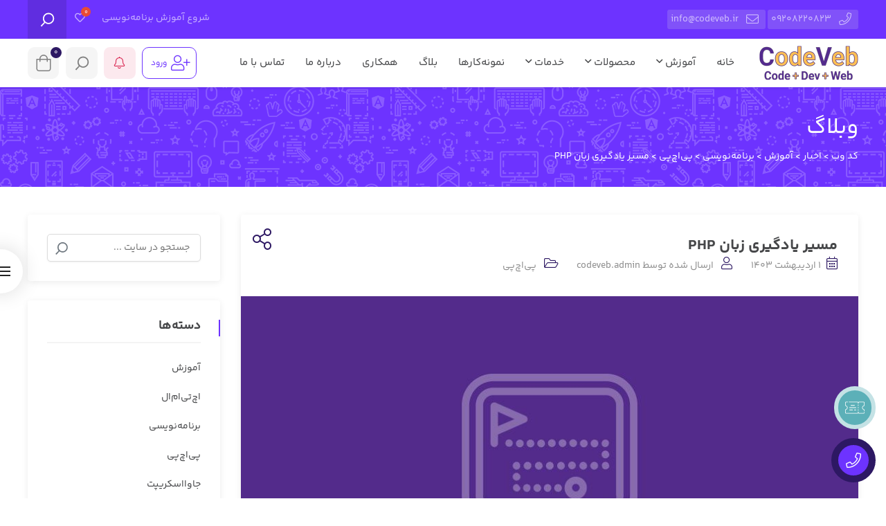

--- FILE ---
content_type: text/html; charset=UTF-8
request_url: https://codeveb.ir/php-learning-roadmap/
body_size: 52721
content:
 <!DOCTYPE html>
<html itemscope itemtype="http://schema.org/WebPage" dir="rtl" lang="fa-IR" prefix="og: https://ogp.me/ns#">
<head>
	<meta charset="UTF-8">
	<meta name="viewport" content="width=device-width, initial-scale=1">
	<link rel="profile" href="http://gmpg.org/xfn/11">
	<link rel="pingback" href="https://codeveb.ir/xmlrpc.php">

		<style>img:is([sizes="auto" i], [sizes^="auto," i]) { contain-intrinsic-size: 3000px 1500px }</style>
	
<!-- بهینه سازی موتور جستجو توسط Rank Math PRO - https://rankmath.com -->
<title>مسیر یادگیری زبان PHP - کد وب</title>
<meta name="description" content="برای یادگیری سریع و صحیح هر چیزی، نیاز به یک مسیر دقیق و شفاف است. امروزه برای یادگیری، دوره‌ها و مسیرهای متعددی وجود دارد و زمان کافی برای آزمون و خطای تمامی دوره‌ها و مسیرهای یادگیری وجود ندارد."/>
<meta name="robots" content="follow, index, max-snippet:-1, max-video-preview:-1, max-image-preview:large"/>
<link rel="canonical" href="https://codeveb.ir/php-learning-roadmap/" />
<meta property="og:locale" content="fa_IR" />
<meta property="og:type" content="article" />
<meta property="og:title" content="مسیر یادگیری زبان PHP - کد وب" />
<meta property="og:description" content="برای یادگیری سریع و صحیح هر چیزی، نیاز به یک مسیر دقیق و شفاف است. امروزه برای یادگیری، دوره‌ها و مسیرهای متعددی وجود دارد و زمان کافی برای آزمون و خطای تمامی دوره‌ها و مسیرهای یادگیری وجود ندارد." />
<meta property="og:url" content="https://codeveb.ir/php-learning-roadmap/" />
<meta property="og:site_name" content="گروه نرم‌افزاری کد وب" />
<meta property="article:tag" content="Bootstrap" />
<meta property="article:tag" content="Composer" />
<meta property="article:tag" content="CSS" />
<meta property="article:tag" content="CSS frameworks" />
<meta property="article:tag" content="full-stack" />
<meta property="article:tag" content="Git" />
<meta property="article:tag" content="HTML" />
<meta property="article:tag" content="JavaScript" />
<meta property="article:tag" content="MySQL" />
<meta property="article:tag" content="PHP" />
<meta property="article:tag" content="Tailwind" />
<meta property="article:tag" content="پی‌اچ‌پی" />
<meta property="article:tag" content="توسعه‌دهنده" />
<meta property="article:tag" content="زبان انگلیسی" />
<meta property="article:tag" content="مدیریت زمان" />
<meta property="article:tag" content="مسیر یادگیری" />
<meta property="article:section" content="پی‌اچ‌پی" />
<meta property="og:updated_time" content="2024-05-07T13:48:56+04:30" />
<meta property="og:image" content="https://codeveb.ir/wp-content/uploads/2024/04/post-1-35.jpg" />
<meta property="og:image:secure_url" content="https://codeveb.ir/wp-content/uploads/2024/04/post-1-35.jpg" />
<meta property="og:image:width" content="900" />
<meta property="og:image:height" content="450" />
<meta property="og:image:alt" content="مسیر یادگیری زبان PHP" />
<meta property="og:image:type" content="image/jpeg" />
<meta property="article:published_time" content="2024-04-20T15:28:24+00:00" />
<meta property="article:modified_time" content="2024-05-07T13:48:56+00:00" />
<meta name="twitter:card" content="summary_large_image" />
<meta name="twitter:title" content="مسیر یادگیری زبان PHP - کد وب" />
<meta name="twitter:description" content="برای یادگیری سریع و صحیح هر چیزی، نیاز به یک مسیر دقیق و شفاف است. امروزه برای یادگیری، دوره‌ها و مسیرهای متعددی وجود دارد و زمان کافی برای آزمون و خطای تمامی دوره‌ها و مسیرهای یادگیری وجود ندارد." />
<meta name="twitter:image" content="https://codeveb.ir/wp-content/uploads/2024/04/post-1-35.jpg" />
<meta name="twitter:label1" content="Written by" />
<meta name="twitter:data1" content="codeveb.admin" />
<meta name="twitter:label2" content="Time to read" />
<meta name="twitter:data2" content="کمتر از یک دقیقه" />
<script type="application/ld+json" class="rank-math-schema-pro">{"@context":"https://schema.org","@graph":[{"@type":"Organization","@id":"https://codeveb.ir/#organization","name":"\u06af\u0631\u0648\u0647 \u0646\u0631\u0645\u200c\u0627\u0641\u0632\u0627\u0631\u06cc \u06a9\u062f \u0648\u0628","url":"https://codeveb.ir","logo":{"@type":"ImageObject","@id":"https://codeveb.ir/#logo","url":"https://codeveb.ir/wp-content/uploads/2024/03/logo-en-s-112.png","contentUrl":"https://codeveb.ir/wp-content/uploads/2024/03/logo-en-s-112.png","caption":"\u06af\u0631\u0648\u0647 \u0646\u0631\u0645\u200c\u0627\u0641\u0632\u0627\u0631\u06cc \u06a9\u062f \u0648\u0628","inLanguage":"fa-IR","width":"112","height":"112"}},{"@type":"WebSite","@id":"https://codeveb.ir/#website","url":"https://codeveb.ir","name":"\u06af\u0631\u0648\u0647 \u0646\u0631\u0645\u200c\u0627\u0641\u0632\u0627\u0631\u06cc \u06a9\u062f \u0648\u0628","alternateName":"\u06a9\u062f \u0648\u0628","publisher":{"@id":"https://codeveb.ir/#organization"},"inLanguage":"fa-IR"},{"@type":"ImageObject","@id":"https://codeveb.ir/wp-content/uploads/2024/04/post-1-35.jpg","url":"https://codeveb.ir/wp-content/uploads/2024/04/post-1-35.jpg","width":"900","height":"450","inLanguage":"fa-IR"},{"@type":"WebPage","@id":"https://codeveb.ir/php-learning-roadmap/#webpage","url":"https://codeveb.ir/php-learning-roadmap/","name":"\u0645\u0633\u06cc\u0631 \u06cc\u0627\u062f\u06af\u06cc\u0631\u06cc \u0632\u0628\u0627\u0646 PHP - \u06a9\u062f \u0648\u0628","datePublished":"2024-04-20T15:28:24+04:30","dateModified":"2024-05-07T13:48:56+04:30","isPartOf":{"@id":"https://codeveb.ir/#website"},"primaryImageOfPage":{"@id":"https://codeveb.ir/wp-content/uploads/2024/04/post-1-35.jpg"},"inLanguage":"fa-IR"},{"@type":"Person","@id":"https://codeveb.ir/author/codeveb-admin/","name":"codeveb.admin","url":"https://codeveb.ir/author/codeveb-admin/","image":{"@type":"ImageObject","@id":"https://secure.gravatar.com/avatar/235d0f88449d7ed5ec569675d2498a5b?s=96&amp;d=mm&amp;r=g","url":"https://secure.gravatar.com/avatar/235d0f88449d7ed5ec569675d2498a5b?s=96&amp;d=mm&amp;r=g","caption":"codeveb.admin","inLanguage":"fa-IR"},"worksFor":{"@id":"https://codeveb.ir/#organization"}},{"@type":"BlogPosting","headline":"\u0645\u0633\u06cc\u0631 \u06cc\u0627\u062f\u06af\u06cc\u0631\u06cc \u0632\u0628\u0627\u0646 PHP - \u06a9\u062f \u0648\u0628","keywords":"\u0645\u0633\u06cc\u0631 \u06cc\u0627\u062f\u06af\u06cc\u0631\u06cc \u0632\u0628\u0627\u0646 PHP,\u062d\u0648\u0632\u0647 \u0648\u0628,\u0645\u062f\u06cc\u0631\u06cc\u062a \u0632\u0645\u0627\u0646,\u0632\u0628\u0627\u0646 \u0627\u0646\u06af\u0644\u06cc\u0633\u06cc,HTML","datePublished":"2024-04-20T15:28:24+04:30","dateModified":"2024-05-07T13:48:56+04:30","articleSection":"\u067e\u06cc\u200c\u0627\u0686\u200c\u067e\u06cc","author":{"@id":"https://codeveb.ir/author/codeveb-admin/","name":"codeveb.admin"},"publisher":{"@id":"https://codeveb.ir/#organization"},"description":"\u0628\u0631\u0627\u06cc \u06cc\u0627\u062f\u06af\u06cc\u0631\u06cc \u0633\u0631\u06cc\u0639 \u0648 \u0635\u062d\u06cc\u062d \u0647\u0631 \u0686\u06cc\u0632\u06cc\u060c \u0646\u06cc\u0627\u0632 \u0628\u0647 \u06cc\u06a9 \u0645\u0633\u06cc\u0631 \u062f\u0642\u06cc\u0642 \u0648 \u0634\u0641\u0627\u0641 \u0627\u0633\u062a. \u0627\u0645\u0631\u0648\u0632\u0647 \u0628\u0631\u0627\u06cc \u06cc\u0627\u062f\u06af\u06cc\u0631\u06cc\u060c \u062f\u0648\u0631\u0647\u200c\u0647\u0627 \u0648 \u0645\u0633\u06cc\u0631\u0647\u0627\u06cc \u0645\u062a\u0639\u062f\u062f\u06cc \u0648\u062c\u0648\u062f \u062f\u0627\u0631\u062f \u0648 \u0632\u0645\u0627\u0646 \u06a9\u0627\u0641\u06cc \u0628\u0631\u0627\u06cc \u0622\u0632\u0645\u0648\u0646 \u0648 \u062e\u0637\u0627\u06cc \u062a\u0645\u0627\u0645\u06cc \u062f\u0648\u0631\u0647\u200c\u0647\u0627 \u0648 \u0645\u0633\u06cc\u0631\u0647\u0627\u06cc \u06cc\u0627\u062f\u06af\u06cc\u0631\u06cc \u0648\u062c\u0648\u062f \u0646\u062f\u0627\u0631\u062f.","name":"\u0645\u0633\u06cc\u0631 \u06cc\u0627\u062f\u06af\u06cc\u0631\u06cc \u0632\u0628\u0627\u0646 PHP - \u06a9\u062f \u0648\u0628","@id":"https://codeveb.ir/php-learning-roadmap/#richSnippet","isPartOf":{"@id":"https://codeveb.ir/php-learning-roadmap/#webpage"},"image":{"@id":"https://codeveb.ir/wp-content/uploads/2024/04/post-1-35.jpg"},"inLanguage":"fa-IR","mainEntityOfPage":{"@id":"https://codeveb.ir/php-learning-roadmap/#webpage"}}]}</script>
<!-- /افزونه سئو ورپرس Rank Math -->

<link rel='dns-prefetch' href='//hcaptcha.com' />
<link rel="alternate" type="application/rss+xml" title="کد وب &raquo; خوراک" href="https://codeveb.ir/feed/" />
<link rel="alternate" type="application/rss+xml" title="کد وب &raquo; خوراک دیدگاه‌ها" href="https://codeveb.ir/comments/feed/" />
<link rel="alternate" type="application/rss+xml" title="کد وب &raquo; مسیر یادگیری زبان PHP خوراک دیدگاه‌ها" href="https://codeveb.ir/php-learning-roadmap/feed/" />
<script type="text/javascript">
/* <![CDATA[ */
window._wpemojiSettings = {"baseUrl":"https:\/\/s.w.org\/images\/core\/emoji\/15.0.3\/72x72\/","ext":".png","svgUrl":"https:\/\/s.w.org\/images\/core\/emoji\/15.0.3\/svg\/","svgExt":".svg","source":{"concatemoji":"https:\/\/codeveb.ir\/wp-includes\/js\/wp-emoji-release.min.js"}};
/*! This file is auto-generated */
!function(i,n){var o,s,e;function c(e){try{var t={supportTests:e,timestamp:(new Date).valueOf()};sessionStorage.setItem(o,JSON.stringify(t))}catch(e){}}function p(e,t,n){e.clearRect(0,0,e.canvas.width,e.canvas.height),e.fillText(t,0,0);var t=new Uint32Array(e.getImageData(0,0,e.canvas.width,e.canvas.height).data),r=(e.clearRect(0,0,e.canvas.width,e.canvas.height),e.fillText(n,0,0),new Uint32Array(e.getImageData(0,0,e.canvas.width,e.canvas.height).data));return t.every(function(e,t){return e===r[t]})}function u(e,t,n){switch(t){case"flag":return n(e,"\ud83c\udff3\ufe0f\u200d\u26a7\ufe0f","\ud83c\udff3\ufe0f\u200b\u26a7\ufe0f")?!1:!n(e,"\ud83c\uddfa\ud83c\uddf3","\ud83c\uddfa\u200b\ud83c\uddf3")&&!n(e,"\ud83c\udff4\udb40\udc67\udb40\udc62\udb40\udc65\udb40\udc6e\udb40\udc67\udb40\udc7f","\ud83c\udff4\u200b\udb40\udc67\u200b\udb40\udc62\u200b\udb40\udc65\u200b\udb40\udc6e\u200b\udb40\udc67\u200b\udb40\udc7f");case"emoji":return!n(e,"\ud83d\udc26\u200d\u2b1b","\ud83d\udc26\u200b\u2b1b")}return!1}function f(e,t,n){var r="undefined"!=typeof WorkerGlobalScope&&self instanceof WorkerGlobalScope?new OffscreenCanvas(300,150):i.createElement("canvas"),a=r.getContext("2d",{willReadFrequently:!0}),o=(a.textBaseline="top",a.font="600 32px Arial",{});return e.forEach(function(e){o[e]=t(a,e,n)}),o}function t(e){var t=i.createElement("script");t.src=e,t.defer=!0,i.head.appendChild(t)}"undefined"!=typeof Promise&&(o="wpEmojiSettingsSupports",s=["flag","emoji"],n.supports={everything:!0,everythingExceptFlag:!0},e=new Promise(function(e){i.addEventListener("DOMContentLoaded",e,{once:!0})}),new Promise(function(t){var n=function(){try{var e=JSON.parse(sessionStorage.getItem(o));if("object"==typeof e&&"number"==typeof e.timestamp&&(new Date).valueOf()<e.timestamp+604800&&"object"==typeof e.supportTests)return e.supportTests}catch(e){}return null}();if(!n){if("undefined"!=typeof Worker&&"undefined"!=typeof OffscreenCanvas&&"undefined"!=typeof URL&&URL.createObjectURL&&"undefined"!=typeof Blob)try{var e="postMessage("+f.toString()+"("+[JSON.stringify(s),u.toString(),p.toString()].join(",")+"));",r=new Blob([e],{type:"text/javascript"}),a=new Worker(URL.createObjectURL(r),{name:"wpTestEmojiSupports"});return void(a.onmessage=function(e){c(n=e.data),a.terminate(),t(n)})}catch(e){}c(n=f(s,u,p))}t(n)}).then(function(e){for(var t in e)n.supports[t]=e[t],n.supports.everything=n.supports.everything&&n.supports[t],"flag"!==t&&(n.supports.everythingExceptFlag=n.supports.everythingExceptFlag&&n.supports[t]);n.supports.everythingExceptFlag=n.supports.everythingExceptFlag&&!n.supports.flag,n.DOMReady=!1,n.readyCallback=function(){n.DOMReady=!0}}).then(function(){return e}).then(function(){var e;n.supports.everything||(n.readyCallback(),(e=n.source||{}).concatemoji?t(e.concatemoji):e.wpemoji&&e.twemoji&&(t(e.twemoji),t(e.wpemoji)))}))}((window,document),window._wpemojiSettings);
/* ]]> */
</script>
<link data-minify="1" rel='stylesheet' id='magnific-popup-css' href='https://codeveb.ir/wp-content/cache/min/1/wp-content/themes/studiare/assets/css/magnific-popup.css?ver=1743597371' type='text/css' media='all' />
<link rel='stylesheet' id='select2-css' href='https://codeveb.ir/wp-content/themes/studiare/assets/css/select2.min.css' type='text/css' media='all' />
<link rel='stylesheet' id='owl-carousel-css' href='https://codeveb.ir/wp-content/cache/background-css/1/codeveb.ir/wp-content/themes/studiare/assets/css/owl.carousel.min.css?wpr_t=1767870547' type='text/css' media='all' />
<link rel='stylesheet' id='studiare-style-css' href='https://codeveb.ir/wp-content/themes/studiare/style.css' type='text/css' media='all' />
<style id='studiare-style-inline-css' type='text/css'>

		/* Header Settings */
        .site-header {
            min-height: 60px !important;
        }
        .wrap.transhead .main-page-content, .wrap.transhead > .elementor {
            margin-top: -60px;
        }

        .site-header .site-logo .studiare-logo-wrap img {
			max-width: 144px;
			max-height: 50px;
		}

                .site-header .site-logo .studiare-logo-wrap {
            padding-top: 10px;
            padding-right: 20px;
            padding-bottom: 10px;
            padding-left: 0;
        }
        
		@media screen and (max-width: 379px) {
     .site-header .site-logo .studiare-logo-wrap img {
        max-width: 60px ;
        max-height: 50px ;
          }
        }
        @media only screen and (min-width: 600px){
        .studi_custom_floating_btn_content {right: 10%!important; left: 10%!important; }
        }
		
</style>
<link data-minify="1" rel='stylesheet' id='font-awesome-css-css' href='https://codeveb.ir/wp-content/cache/min/1/wp-content/themes/studiare/assets/css/fonawesomeall.min.css?ver=1743597371' type='text/css' media='all' />
<link data-minify="1" rel='stylesheet' id='sc-min-hint-css' href='https://codeveb.ir/wp-content/cache/min/1/wp-content/themes/studiare/assets/css/sc-min-hint.css?ver=1743597371' type='text/css' media='all' />
<link data-minify="1" rel='stylesheet' id='toastr-css' href='https://codeveb.ir/wp-content/cache/min/1/wp-content/themes/studiare/assets/css/toastr.css?ver=1743597371' type='text/css' media='all' />
<style id='wp-emoji-styles-inline-css' type='text/css'>

	img.wp-smiley, img.emoji {
		display: inline !important;
		border: none !important;
		box-shadow: none !important;
		height: 1em !important;
		width: 1em !important;
		margin: 0 0.07em !important;
		vertical-align: -0.1em !important;
		background: none !important;
		padding: 0 !important;
	}
</style>
<link rel='stylesheet' id='wp-block-library-rtl-css' href='https://codeveb.ir/wp-includes/css/dist/block-library/style-rtl.min.css' type='text/css' media='all' />
<style id='classic-theme-styles-inline-css' type='text/css'>
/*! This file is auto-generated */
.wp-block-button__link{color:#fff;background-color:#32373c;border-radius:9999px;box-shadow:none;text-decoration:none;padding:calc(.667em + 2px) calc(1.333em + 2px);font-size:1.125em}.wp-block-file__button{background:#32373c;color:#fff;text-decoration:none}
</style>
<style id='global-styles-inline-css' type='text/css'>
:root{--wp--preset--aspect-ratio--square: 1;--wp--preset--aspect-ratio--4-3: 4/3;--wp--preset--aspect-ratio--3-4: 3/4;--wp--preset--aspect-ratio--3-2: 3/2;--wp--preset--aspect-ratio--2-3: 2/3;--wp--preset--aspect-ratio--16-9: 16/9;--wp--preset--aspect-ratio--9-16: 9/16;--wp--preset--color--black: #000000;--wp--preset--color--cyan-bluish-gray: #abb8c3;--wp--preset--color--white: #ffffff;--wp--preset--color--pale-pink: #f78da7;--wp--preset--color--vivid-red: #cf2e2e;--wp--preset--color--luminous-vivid-orange: #ff6900;--wp--preset--color--luminous-vivid-amber: #fcb900;--wp--preset--color--light-green-cyan: #7bdcb5;--wp--preset--color--vivid-green-cyan: #00d084;--wp--preset--color--pale-cyan-blue: #8ed1fc;--wp--preset--color--vivid-cyan-blue: #0693e3;--wp--preset--color--vivid-purple: #9b51e0;--wp--preset--gradient--vivid-cyan-blue-to-vivid-purple: linear-gradient(135deg,rgba(6,147,227,1) 0%,rgb(155,81,224) 100%);--wp--preset--gradient--light-green-cyan-to-vivid-green-cyan: linear-gradient(135deg,rgb(122,220,180) 0%,rgb(0,208,130) 100%);--wp--preset--gradient--luminous-vivid-amber-to-luminous-vivid-orange: linear-gradient(135deg,rgba(252,185,0,1) 0%,rgba(255,105,0,1) 100%);--wp--preset--gradient--luminous-vivid-orange-to-vivid-red: linear-gradient(135deg,rgba(255,105,0,1) 0%,rgb(207,46,46) 100%);--wp--preset--gradient--very-light-gray-to-cyan-bluish-gray: linear-gradient(135deg,rgb(238,238,238) 0%,rgb(169,184,195) 100%);--wp--preset--gradient--cool-to-warm-spectrum: linear-gradient(135deg,rgb(74,234,220) 0%,rgb(151,120,209) 20%,rgb(207,42,186) 40%,rgb(238,44,130) 60%,rgb(251,105,98) 80%,rgb(254,248,76) 100%);--wp--preset--gradient--blush-light-purple: linear-gradient(135deg,rgb(255,206,236) 0%,rgb(152,150,240) 100%);--wp--preset--gradient--blush-bordeaux: linear-gradient(135deg,rgb(254,205,165) 0%,rgb(254,45,45) 50%,rgb(107,0,62) 100%);--wp--preset--gradient--luminous-dusk: linear-gradient(135deg,rgb(255,203,112) 0%,rgb(199,81,192) 50%,rgb(65,88,208) 100%);--wp--preset--gradient--pale-ocean: linear-gradient(135deg,rgb(255,245,203) 0%,rgb(182,227,212) 50%,rgb(51,167,181) 100%);--wp--preset--gradient--electric-grass: linear-gradient(135deg,rgb(202,248,128) 0%,rgb(113,206,126) 100%);--wp--preset--gradient--midnight: linear-gradient(135deg,rgb(2,3,129) 0%,rgb(40,116,252) 100%);--wp--preset--font-size--small: 13px;--wp--preset--font-size--medium: 20px;--wp--preset--font-size--large: 36px;--wp--preset--font-size--x-large: 42px;--wp--preset--font-family--inter: "Inter", sans-serif;--wp--preset--font-family--cardo: Cardo;--wp--preset--spacing--20: 0.44rem;--wp--preset--spacing--30: 0.67rem;--wp--preset--spacing--40: 1rem;--wp--preset--spacing--50: 1.5rem;--wp--preset--spacing--60: 2.25rem;--wp--preset--spacing--70: 3.38rem;--wp--preset--spacing--80: 5.06rem;--wp--preset--shadow--natural: 6px 6px 9px rgba(0, 0, 0, 0.2);--wp--preset--shadow--deep: 12px 12px 50px rgba(0, 0, 0, 0.4);--wp--preset--shadow--sharp: 6px 6px 0px rgba(0, 0, 0, 0.2);--wp--preset--shadow--outlined: 6px 6px 0px -3px rgba(255, 255, 255, 1), 6px 6px rgba(0, 0, 0, 1);--wp--preset--shadow--crisp: 6px 6px 0px rgba(0, 0, 0, 1);}:where(.is-layout-flex){gap: 0.5em;}:where(.is-layout-grid){gap: 0.5em;}body .is-layout-flex{display: flex;}.is-layout-flex{flex-wrap: wrap;align-items: center;}.is-layout-flex > :is(*, div){margin: 0;}body .is-layout-grid{display: grid;}.is-layout-grid > :is(*, div){margin: 0;}:where(.wp-block-columns.is-layout-flex){gap: 2em;}:where(.wp-block-columns.is-layout-grid){gap: 2em;}:where(.wp-block-post-template.is-layout-flex){gap: 1.25em;}:where(.wp-block-post-template.is-layout-grid){gap: 1.25em;}.has-black-color{color: var(--wp--preset--color--black) !important;}.has-cyan-bluish-gray-color{color: var(--wp--preset--color--cyan-bluish-gray) !important;}.has-white-color{color: var(--wp--preset--color--white) !important;}.has-pale-pink-color{color: var(--wp--preset--color--pale-pink) !important;}.has-vivid-red-color{color: var(--wp--preset--color--vivid-red) !important;}.has-luminous-vivid-orange-color{color: var(--wp--preset--color--luminous-vivid-orange) !important;}.has-luminous-vivid-amber-color{color: var(--wp--preset--color--luminous-vivid-amber) !important;}.has-light-green-cyan-color{color: var(--wp--preset--color--light-green-cyan) !important;}.has-vivid-green-cyan-color{color: var(--wp--preset--color--vivid-green-cyan) !important;}.has-pale-cyan-blue-color{color: var(--wp--preset--color--pale-cyan-blue) !important;}.has-vivid-cyan-blue-color{color: var(--wp--preset--color--vivid-cyan-blue) !important;}.has-vivid-purple-color{color: var(--wp--preset--color--vivid-purple) !important;}.has-black-background-color{background-color: var(--wp--preset--color--black) !important;}.has-cyan-bluish-gray-background-color{background-color: var(--wp--preset--color--cyan-bluish-gray) !important;}.has-white-background-color{background-color: var(--wp--preset--color--white) !important;}.has-pale-pink-background-color{background-color: var(--wp--preset--color--pale-pink) !important;}.has-vivid-red-background-color{background-color: var(--wp--preset--color--vivid-red) !important;}.has-luminous-vivid-orange-background-color{background-color: var(--wp--preset--color--luminous-vivid-orange) !important;}.has-luminous-vivid-amber-background-color{background-color: var(--wp--preset--color--luminous-vivid-amber) !important;}.has-light-green-cyan-background-color{background-color: var(--wp--preset--color--light-green-cyan) !important;}.has-vivid-green-cyan-background-color{background-color: var(--wp--preset--color--vivid-green-cyan) !important;}.has-pale-cyan-blue-background-color{background-color: var(--wp--preset--color--pale-cyan-blue) !important;}.has-vivid-cyan-blue-background-color{background-color: var(--wp--preset--color--vivid-cyan-blue) !important;}.has-vivid-purple-background-color{background-color: var(--wp--preset--color--vivid-purple) !important;}.has-black-border-color{border-color: var(--wp--preset--color--black) !important;}.has-cyan-bluish-gray-border-color{border-color: var(--wp--preset--color--cyan-bluish-gray) !important;}.has-white-border-color{border-color: var(--wp--preset--color--white) !important;}.has-pale-pink-border-color{border-color: var(--wp--preset--color--pale-pink) !important;}.has-vivid-red-border-color{border-color: var(--wp--preset--color--vivid-red) !important;}.has-luminous-vivid-orange-border-color{border-color: var(--wp--preset--color--luminous-vivid-orange) !important;}.has-luminous-vivid-amber-border-color{border-color: var(--wp--preset--color--luminous-vivid-amber) !important;}.has-light-green-cyan-border-color{border-color: var(--wp--preset--color--light-green-cyan) !important;}.has-vivid-green-cyan-border-color{border-color: var(--wp--preset--color--vivid-green-cyan) !important;}.has-pale-cyan-blue-border-color{border-color: var(--wp--preset--color--pale-cyan-blue) !important;}.has-vivid-cyan-blue-border-color{border-color: var(--wp--preset--color--vivid-cyan-blue) !important;}.has-vivid-purple-border-color{border-color: var(--wp--preset--color--vivid-purple) !important;}.has-vivid-cyan-blue-to-vivid-purple-gradient-background{background: var(--wp--preset--gradient--vivid-cyan-blue-to-vivid-purple) !important;}.has-light-green-cyan-to-vivid-green-cyan-gradient-background{background: var(--wp--preset--gradient--light-green-cyan-to-vivid-green-cyan) !important;}.has-luminous-vivid-amber-to-luminous-vivid-orange-gradient-background{background: var(--wp--preset--gradient--luminous-vivid-amber-to-luminous-vivid-orange) !important;}.has-luminous-vivid-orange-to-vivid-red-gradient-background{background: var(--wp--preset--gradient--luminous-vivid-orange-to-vivid-red) !important;}.has-very-light-gray-to-cyan-bluish-gray-gradient-background{background: var(--wp--preset--gradient--very-light-gray-to-cyan-bluish-gray) !important;}.has-cool-to-warm-spectrum-gradient-background{background: var(--wp--preset--gradient--cool-to-warm-spectrum) !important;}.has-blush-light-purple-gradient-background{background: var(--wp--preset--gradient--blush-light-purple) !important;}.has-blush-bordeaux-gradient-background{background: var(--wp--preset--gradient--blush-bordeaux) !important;}.has-luminous-dusk-gradient-background{background: var(--wp--preset--gradient--luminous-dusk) !important;}.has-pale-ocean-gradient-background{background: var(--wp--preset--gradient--pale-ocean) !important;}.has-electric-grass-gradient-background{background: var(--wp--preset--gradient--electric-grass) !important;}.has-midnight-gradient-background{background: var(--wp--preset--gradient--midnight) !important;}.has-small-font-size{font-size: var(--wp--preset--font-size--small) !important;}.has-medium-font-size{font-size: var(--wp--preset--font-size--medium) !important;}.has-large-font-size{font-size: var(--wp--preset--font-size--large) !important;}.has-x-large-font-size{font-size: var(--wp--preset--font-size--x-large) !important;}
:where(.wp-block-post-template.is-layout-flex){gap: 1.25em;}:where(.wp-block-post-template.is-layout-grid){gap: 1.25em;}
:where(.wp-block-columns.is-layout-flex){gap: 2em;}:where(.wp-block-columns.is-layout-grid){gap: 2em;}
:root :where(.wp-block-pullquote){font-size: 1.5em;line-height: 1.6;}
</style>
<style id='woocommerce-inline-inline-css' type='text/css'>
.woocommerce form .form-row .required { visibility: visible; }
</style>
<link data-minify="1" rel='stylesheet' id='wpems-countdown-css-css' href='https://codeveb.ir/wp-content/cache/min/1/wp-content/plugins/wp-events-manager/inc/libraries/countdown/css/jquery.countdown.css?ver=1743597371' type='text/css' media='all' />
<link data-minify="1" rel='stylesheet' id='wpems-fronted-css-css' href='https://codeveb.ir/wp-content/cache/min/1/wp-content/plugins/wp-events-manager/assets/css/frontend/events.min.css?ver=1743597371' type='text/css' media='all' />
<link data-minify="1" rel='stylesheet' id='rtl-studiare-front-css' href='https://codeveb.ir/wp-content/cache/min/1/wp-content/plugins/studiare-core/includes/css/rtl-studiare-front.css?ver=1743597371' type='text/css' media='all' />
<link rel='stylesheet' id='perfect-scrollbar-css' href='https://codeveb.ir/wp-content/plugins/woo-smart-wishlist/assets/libs/perfect-scrollbar/css/perfect-scrollbar.min.css' type='text/css' media='all' />
<link data-minify="1" rel='stylesheet' id='perfect-scrollbar-wpc-css' href='https://codeveb.ir/wp-content/cache/min/1/wp-content/plugins/woo-smart-wishlist/assets/libs/perfect-scrollbar/css/custom-theme.css?ver=1743597371' type='text/css' media='all' />
<link data-minify="1" rel='stylesheet' id='woosw-icons-css' href='https://codeveb.ir/wp-content/cache/min/1/wp-content/plugins/woo-smart-wishlist/assets/css/icons.css?ver=1743597371' type='text/css' media='all' />
<link data-minify="1" rel='stylesheet' id='woosw-frontend-css' href='https://codeveb.ir/wp-content/cache/background-css/1/codeveb.ir/wp-content/cache/min/1/wp-content/plugins/woo-smart-wishlist/assets/css/frontend.css?ver=1743597371&wpr_t=1767870547' type='text/css' media='all' />
<style id='woosw-frontend-inline-css' type='text/css'>
.woosw-popup .woosw-popup-inner .woosw-popup-content .woosw-popup-content-bot .woosw-notice { background-color: #000000; } .woosw-popup .woosw-popup-inner .woosw-popup-content .woosw-popup-content-bot .woosw-popup-content-bot-inner a:hover { color: #000000; border-color: #000000; } 
</style>
<link data-minify="1" rel='stylesheet' id='brands-styles-css' href='https://codeveb.ir/wp-content/cache/min/1/wp-content/plugins/woocommerce/assets/css/brands.css?ver=1743598402' type='text/css' media='all' />
<link rel='stylesheet' id='dgwt-wcas-style-css' href='https://codeveb.ir/wp-content/cache/background-css/1/codeveb.ir/wp-content/plugins/ajax-search-for-woocommerce/assets/css/style.min.css?wpr_t=1767870547' type='text/css' media='all' />
<link data-minify="1" rel='stylesheet' id='studiare-main-css' href='https://codeveb.ir/wp-content/cache/background-css/1/codeveb.ir/wp-content/cache/min/1/wp-content/themes/studiare/assets/css/studiare.css?ver=1743597371&wpr_t=1767870547' type='text/css' media='all' />
<link data-minify="1" rel='stylesheet' id='studiare-woo-css' href='https://codeveb.ir/wp-content/cache/background-css/1/codeveb.ir/wp-content/cache/min/1/wp-content/themes/studiare/assets/css/woocommerce.css?ver=1743597372&wpr_t=1767870547' type='text/css' media='all' />
<style id='akismet-widget-style-inline-css' type='text/css'>

			.a-stats {
				--akismet-color-mid-green: #357b49;
				--akismet-color-white: #fff;
				--akismet-color-light-grey: #f6f7f7;

				max-width: 350px;
				width: auto;
			}

			.a-stats * {
				all: unset;
				box-sizing: border-box;
			}

			.a-stats strong {
				font-weight: 600;
			}

			.a-stats a.a-stats__link,
			.a-stats a.a-stats__link:visited,
			.a-stats a.a-stats__link:active {
				background: var(--akismet-color-mid-green);
				border: none;
				box-shadow: none;
				border-radius: 8px;
				color: var(--akismet-color-white);
				cursor: pointer;
				display: block;
				font-family: -apple-system, BlinkMacSystemFont, 'Segoe UI', 'Roboto', 'Oxygen-Sans', 'Ubuntu', 'Cantarell', 'Helvetica Neue', sans-serif;
				font-weight: 500;
				padding: 12px;
				text-align: center;
				text-decoration: none;
				transition: all 0.2s ease;
			}

			/* Extra specificity to deal with TwentyTwentyOne focus style */
			.widget .a-stats a.a-stats__link:focus {
				background: var(--akismet-color-mid-green);
				color: var(--akismet-color-white);
				text-decoration: none;
			}

			.a-stats a.a-stats__link:hover {
				filter: brightness(110%);
				box-shadow: 0 4px 12px rgba(0, 0, 0, 0.06), 0 0 2px rgba(0, 0, 0, 0.16);
			}

			.a-stats .count {
				color: var(--akismet-color-white);
				display: block;
				font-size: 1.5em;
				line-height: 1.4;
				padding: 0 13px;
				white-space: nowrap;
			}
		
</style>
<script type="text/javascript" src="https://codeveb.ir/wp-includes/js/jquery/jquery.min.js" id="jquery-core-js"></script>
<script type="text/javascript" src="https://codeveb.ir/wp-includes/js/jquery/jquery-migrate.min.js" id="jquery-migrate-js"></script>
<script type="text/javascript" src="//codeveb.ir/wp-content/plugins/revslider/sr6/assets/js/rbtools.min.js" id="tp-tools-js" data-rocket-defer defer></script>
<script type="text/javascript" src="//codeveb.ir/wp-content/plugins/revslider/sr6/assets/js/rs6.min.js" id="revmin-js" data-rocket-defer defer></script>
<script type="text/javascript" src="https://codeveb.ir/wp-content/plugins/woocommerce/assets/js/jquery-blockui/jquery.blockUI.min.js" id="jquery-blockui-js" defer="defer" data-wp-strategy="defer"></script>
<script type="text/javascript" id="wc-add-to-cart-js-extra">
/* <![CDATA[ */
var wc_add_to_cart_params = {"ajax_url":"\/wp-admin\/admin-ajax.php","wc_ajax_url":"\/?wc-ajax=%%endpoint%%","i18n_view_cart":"\u0645\u0634\u0627\u0647\u062f\u0647 \u0633\u0628\u062f \u062e\u0631\u06cc\u062f","cart_url":"https:\/\/codeveb.ir\/cart\/","is_cart":"","cart_redirect_after_add":"no"};
/* ]]> */
</script>
<script type="text/javascript" src="https://codeveb.ir/wp-content/plugins/woocommerce/assets/js/frontend/add-to-cart.min.js" id="wc-add-to-cart-js" defer="defer" data-wp-strategy="defer"></script>
<script type="text/javascript" src="https://codeveb.ir/wp-content/plugins/woocommerce/assets/js/js-cookie/js.cookie.min.js" id="js-cookie-js" data-wp-strategy="defer" data-rocket-defer defer></script>
<script type="text/javascript" id="woocommerce-js-extra">
/* <![CDATA[ */
var woocommerce_params = {"ajax_url":"\/wp-admin\/admin-ajax.php","wc_ajax_url":"\/?wc-ajax=%%endpoint%%","i18n_password_show":"Show password","i18n_password_hide":"Hide password"};
/* ]]> */
</script>
<script type="text/javascript" src="https://codeveb.ir/wp-content/plugins/woocommerce/assets/js/frontend/woocommerce.min.js" id="woocommerce-js" defer="defer" data-wp-strategy="defer"></script>
<script type="text/javascript" id="wc-cart-fragments-js-extra">
/* <![CDATA[ */
var wc_cart_fragments_params = {"ajax_url":"\/wp-admin\/admin-ajax.php","wc_ajax_url":"\/?wc-ajax=%%endpoint%%","cart_hash_key":"wc_cart_hash_8ee40eeb9b3faea9024960f233116b1d","fragment_name":"wc_fragments_8ee40eeb9b3faea9024960f233116b1d","request_timeout":"5000"};
/* ]]> */
</script>
<script type="text/javascript" src="https://codeveb.ir/wp-content/plugins/woocommerce/assets/js/frontend/cart-fragments.min.js" id="wc-cart-fragments-js" defer="defer" data-wp-strategy="defer"></script>
<link rel="https://api.w.org/" href="https://codeveb.ir/wp-json/" /><link rel="alternate" title="JSON" type="application/json" href="https://codeveb.ir/wp-json/wp/v2/posts/10926" /><link rel="EditURI" type="application/rsd+xml" title="RSD" href="https://codeveb.ir/xmlrpc.php?rsd" />
<meta name="generator" content="WordPress 6.7.4" />
<link rel='shortlink' href='https://codeveb.ir/?p=10926' />
<link rel="alternate" title="oEmbed (JSON)" type="application/json+oembed" href="https://codeveb.ir/wp-json/oembed/1.0/embed?url=https%3A%2F%2Fcodeveb.ir%2Fphp-learning-roadmap%2F" />
<link rel="alternate" title="oEmbed (XML)" type="text/xml+oembed" href="https://codeveb.ir/wp-json/oembed/1.0/embed?url=https%3A%2F%2Fcodeveb.ir%2Fphp-learning-roadmap%2F&#038;format=xml" />
<meta name="generator" content="Redux 4.5.7" /><style>
.h-captcha{position:relative;display:block;margin-bottom:2rem;padding:0;clear:both}.h-captcha[data-size="normal"]{width:303px;height:78px}.h-captcha[data-size="compact"]{width:164px;height:144px}.h-captcha[data-size="invisible"]{display:none}.h-captcha iframe{z-index:1}.h-captcha::before{content:"";display:block;position:absolute;top:0;left:0;background:var(--wpr-bg-44a34be7-3998-4bbd-bf4a-8deb151bcf58) no-repeat;border:1px solid #fff0;border-radius:4px;box-sizing:border-box}.h-captcha::after{content:"If you see this message, hCaptcha failed to load due to site errors.";font:13px/1.35 system-ui,-apple-system,Segoe UI,Roboto,Arial,sans-serif;display:block;position:absolute;top:0;left:0;box-sizing:border-box;color:red;opacity:0}.h-captcha:not(:has(iframe))::after{animation:hcap-msg-fade-in .3s ease forwards;animation-delay:2s}.h-captcha:has(iframe)::after{animation:none;opacity:0}@keyframes hcap-msg-fade-in{to{opacity:1}}.h-captcha[data-size="normal"]::before{width:300px;height:74px;background-position:94% 28%}.h-captcha[data-size="normal"]::after{padding:19px 75px 16px 10px}.h-captcha[data-size="compact"]::before{width:156px;height:136px;background-position:50% 79%}.h-captcha[data-size="compact"]::after{padding:10px 10px 16px 10px}.h-captcha[data-theme="light"]::before,body.is-light-theme .h-captcha[data-theme="auto"]::before,.h-captcha[data-theme="auto"]::before{background-color:#fafafa;border:1px solid #e0e0e0}.h-captcha[data-theme="dark"]::before,body.is-dark-theme .h-captcha[data-theme="auto"]::before,html.wp-dark-mode-active .h-captcha[data-theme="auto"]::before,html.drdt-dark-mode .h-captcha[data-theme="auto"]::before{background-image:var(--wpr-bg-807a86ea-4fef-43a8-81e7-2c0cefc7ec8a);background-repeat:no-repeat;background-color:#333;border:1px solid #f5f5f5}@media (prefers-color-scheme:dark){.h-captcha[data-theme="auto"]::before{background-image:url(https://codeveb.ir/wp-content/plugins/hcaptcha-for-forms-and-more/assets/images/hcaptcha-div-logo-white.svg);background-repeat:no-repeat;background-color:#333;border:1px solid #f5f5f5}}.h-captcha[data-theme="custom"]::before{background-color:initial}.h-captcha[data-size="invisible"]::before,.h-captcha[data-size="invisible"]::after{display:none}.h-captcha iframe{position:relative}div[style*="z-index: 2147483647"] div[style*="border-width: 11px"][style*="position: absolute"][style*="pointer-events: none"]{border-style:none}
</style>
<style>
.elementor-widget-login .h-captcha{margin-bottom:0}
</style>
		<script>
			document.documentElement.className = document.documentElement.className.replace('no-js', 'js');
		</script>
				<style>
			.no-js img.lazyload {
				display: none;
			}

			figure.wp-block-image img.lazyloading {
				min-width: 150px;
			}

						.lazyload, .lazyloading {
				opacity: 0;
			}

			.lazyloaded {
				opacity: 1;
				transition: opacity 400ms;
				transition-delay: 0ms;
			}

					</style>
				<style>
			.dgwt-wcas-ico-magnifier,.dgwt-wcas-ico-magnifier-handler{max-width:20px}.dgwt-wcas-search-wrapp{max-width:600px}		</style>
			<style>
		</style>
	    <!-- Chrome, Firefox OS and Opera -->
<meta name="theme-color" content="#6D33FF">
<!-- Windows Phone -->
<meta name="msapplication-navbutton-color" content="#6D33FF">
<!-- iOS Safari -->
<meta name="apple-mobile-web-app-status-bar-style" content="#6D33FF">
	<noscript><style>.woocommerce-product-gallery{ opacity: 1 !important; }</style></noscript>
	<meta name="generator" content="Elementor 3.28.3; features: e_local_google_fonts; settings: css_print_method-internal, google_font-disabled, font_display-auto">
			<style>
				.e-con.e-parent:nth-of-type(n+4):not(.e-lazyloaded):not(.e-no-lazyload),
				.e-con.e-parent:nth-of-type(n+4):not(.e-lazyloaded):not(.e-no-lazyload) * {
					background-image: none !important;
				}
				@media screen and (max-height: 1024px) {
					.e-con.e-parent:nth-of-type(n+3):not(.e-lazyloaded):not(.e-no-lazyload),
					.e-con.e-parent:nth-of-type(n+3):not(.e-lazyloaded):not(.e-no-lazyload) * {
						background-image: none !important;
					}
				}
				@media screen and (max-height: 640px) {
					.e-con.e-parent:nth-of-type(n+2):not(.e-lazyloaded):not(.e-no-lazyload),
					.e-con.e-parent:nth-of-type(n+2):not(.e-lazyloaded):not(.e-no-lazyload) * {
						background-image: none !important;
					}
				}
			</style>
			<meta name="generator" content="Powered by Slider Revolution 6.7.28 - responsive, Mobile-Friendly Slider Plugin for WordPress with comfortable drag and drop interface." />
<style>
.woocommerce-form-login .h-captcha{margin-top:2rem}
</style>
<style>
.woocommerce-ResetPassword .h-captcha{margin-top:.5rem}
</style>
<style>
.woocommerce-form-register .h-captcha{margin-top:2rem}
</style>
<style>
.elementor-field-type-hcaptcha .elementor-field{background:transparent!important}.elementor-field-type-hcaptcha .h-captcha{margin-bottom:unset}
</style>
<style class='wp-fonts-local' type='text/css'>
@font-face{font-family:Inter;font-style:normal;font-weight:300 900;font-display:fallback;src:url('https://codeveb.ir/wp-content/plugins/woocommerce/assets/fonts/Inter-VariableFont_slnt,wght.woff2') format('woff2');font-stretch:normal;}
@font-face{font-family:Cardo;font-style:normal;font-weight:400;font-display:fallback;src:url('https://codeveb.ir/wp-content/plugins/woocommerce/assets/fonts/cardo_normal_400.woff2') format('woff2');}
</style>
<script>function setREVStartSize(e){
			//window.requestAnimationFrame(function() {
				window.RSIW = window.RSIW===undefined ? window.innerWidth : window.RSIW;
				window.RSIH = window.RSIH===undefined ? window.innerHeight : window.RSIH;
				try {
					var pw = document.getElementById(e.c).parentNode.offsetWidth,
						newh;
					pw = pw===0 || isNaN(pw) || (e.l=="fullwidth" || e.layout=="fullwidth") ? window.RSIW : pw;
					e.tabw = e.tabw===undefined ? 0 : parseInt(e.tabw);
					e.thumbw = e.thumbw===undefined ? 0 : parseInt(e.thumbw);
					e.tabh = e.tabh===undefined ? 0 : parseInt(e.tabh);
					e.thumbh = e.thumbh===undefined ? 0 : parseInt(e.thumbh);
					e.tabhide = e.tabhide===undefined ? 0 : parseInt(e.tabhide);
					e.thumbhide = e.thumbhide===undefined ? 0 : parseInt(e.thumbhide);
					e.mh = e.mh===undefined || e.mh=="" || e.mh==="auto" ? 0 : parseInt(e.mh,0);
					if(e.layout==="fullscreen" || e.l==="fullscreen")
						newh = Math.max(e.mh,window.RSIH);
					else{
						e.gw = Array.isArray(e.gw) ? e.gw : [e.gw];
						for (var i in e.rl) if (e.gw[i]===undefined || e.gw[i]===0) e.gw[i] = e.gw[i-1];
						e.gh = e.el===undefined || e.el==="" || (Array.isArray(e.el) && e.el.length==0)? e.gh : e.el;
						e.gh = Array.isArray(e.gh) ? e.gh : [e.gh];
						for (var i in e.rl) if (e.gh[i]===undefined || e.gh[i]===0) e.gh[i] = e.gh[i-1];
											
						var nl = new Array(e.rl.length),
							ix = 0,
							sl;
						e.tabw = e.tabhide>=pw ? 0 : e.tabw;
						e.thumbw = e.thumbhide>=pw ? 0 : e.thumbw;
						e.tabh = e.tabhide>=pw ? 0 : e.tabh;
						e.thumbh = e.thumbhide>=pw ? 0 : e.thumbh;
						for (var i in e.rl) nl[i] = e.rl[i]<window.RSIW ? 0 : e.rl[i];
						sl = nl[0];
						for (var i in nl) if (sl>nl[i] && nl[i]>0) { sl = nl[i]; ix=i;}
						var m = pw>(e.gw[ix]+e.tabw+e.thumbw) ? 1 : (pw-(e.tabw+e.thumbw)) / (e.gw[ix]);
						newh =  (e.gh[ix] * m) + (e.tabh + e.thumbh);
					}
					var el = document.getElementById(e.c);
					if (el!==null && el) el.style.height = newh+"px";
					el = document.getElementById(e.c+"_wrapper");
					if (el!==null && el) {
						el.style.height = newh+"px";
						el.style.display = "block";
					}
				} catch(e){
					console.log("Failure at Presize of Slider:" + e)
				}
			//});
		  };</script>
<style id="codebean_option-dynamic-css" title="dynamic-css" class="redux-options-output">:root{--primary_color:#6D33FF;--secondary_color:#2D1863;--sc-menuholder-border-radius-margin-top:10px;--sc-menuholder-border-radius-margin-right:10px;--sc-menuholder-border-radius-margin-bottom:10px;--sc-menuholder-border-radius-margin-left:10px;--sc-menuholder-border-radius-units:px;--sc-menu-items-border-radius-margin-top:5px;--sc-menu-items-border-radius-margin-right:5px;--sc-menu-items-border-radius-margin-bottom:5px;--sc-menu-items-border-radius-margin-left:5px;--sc-menu-items-border-radius-units:px;--sc-submenu-box-border-radius-margin-top:4px;--sc-submenu-box-border-radius-margin-right:4px;--sc-submenu-box-border-radius-margin-bottom:4px;--sc-submenu-box-border-radius-margin-left:4px;--sc-submenu-box-border-radius-units:px;--sc-submenu-items-border-radius-margin-top:5px;--sc-submenu-items-border-radius-margin-right:5px;--sc-submenu-items-border-radius-margin-bottom:5px;--sc-submenu-items-border-radius-margin-left:5px;--sc-submenu-items-border-radius-units:px;--sc-brdcm-border-radius-margin-top:0;--sc-brdcm-border-radius-margin-right:0;--sc-brdcm-border-radius-margin-bottom:0;--sc-brdcm-border-radius-margin-left:0;--sc-brdcm-border-radius-units:px;}#sc_bt_progress,#sc_scroll_progress{color:#6d33ff;}.main-page-content.default-margin, body, .wrap, .main-page-content{background-color:transparent;background-repeat:repeat;}.event-single-side a.event_register_submit, .event_register_submit, li.woocommerce-MyAccount-navigation-link.is-active,.yith-wcwl-add-button a:hover,.yith-wcwl-add-button.show:before,.yith-wcwl-wishlistexistsbrowse.show a:hover,body.woocommerce-account ul li.woocommerce-MyAccount-navigation-link--purchased-products a:before,.scshortlink .icon,.product-info-box .before-gallery-unit .icon,.highlight, .pricing-table .pricing-price, .course-section .panel-group .course-panel-heading:hover .panel-heading-left .course-lesson-icon i, .course-section .panel-group .course-panel-heading.active .panel-heading-left .course-lesson-icon i, .countdown-timer-holder.standard .countdown-unit .number, .blog-loop-inner .post .post-meta i, .studiare-event-item .studiare-event-item-holder .event-inner-content .event-meta .event-meta-piece i, .countdown-amount, .products .course-item .course-item-inner .course-content-holder .course-content-bottom .course-price, .product-meta-info-list .meta-info-unit .icon, .woocommerce-account .woocommerce-MyAccount-navigation ul li:before, .product_list_widget li > .amount, .product_list_widget li ins .amount,body.woocommerce-account ul li.woocommerce-MyAccount-navigation-link a:before{color:#6D33FF;}.course-rating-teacher .sc-teacher, .date-holder-year, .wcsts_button, input.woocommerce-Button.button.otp_reg_dig_wc, .sc-buttons-sq-sw .woosq-btn,.sc-buttons-sq-sw .woosw-btn,.sk-cube-grid .sk-cube, .main-sidebar-holder .widget .widget-title:before, .page-pagination > span, input[type=button], input[type=reset], input[type=submit], .button, .button-secondary, .woocommerce_message .button, .woocommerce-message .button, .studiare-social-links.rounded li a.custom:hover, ul.page-numbers .page-numbers.current, ul.page-numbers .page-numbers:hover, .page-numbers.studiare_wp_link_pages > .page-number, .studiare-event-item .studiare-event-item-holder .event-inner-content .date-holder .date:before, .studiare-event-item .studiare-event-item-holder .event-inner-content .date-holder .date:after, .product-reviews .product-review-title .inner:after, .product-reviews-stats .detailed-ratings .detailed-ratings-inner .course-rating .bar .bar-fill, .owl-dots .owl-dot.active span, .double-bounce1, .double-bounce2{background-color:#6D33FF;}.course-rating-teacher .sc-teacher, .wcsts_button, .wcsts_button:hover, .studiare-social-links.rounded li a.custom:hover, .studiare-event-item .studiare-event-item-holder .event-inner-content .date-holder .date{border-color:#6D33FF;}.blog-loop-inner .post .post-meta i,a:hover, .top-bar-cart .dropdown-cart .cart-item-content .product-title:hover, .btn-border, .studiare-navigation ul.menu li.current_page_item>a, .studiare-navigation ul.menu li.current-menu-ancestor>a, .studiare-navigation ul.menu li.current-menu-parent>a, .studiare-navigation ul.menu li.current-menu-item>a, .studiare-navigation .menu>ul li.current_page_item>a, .studiare-navigation .menu>ul li.current-menu-ancestor>a, .studiare-navigation .menu>ul li.current-menu-parent>a, .studiare-navigation .menu>ul li.current-menu-item>a .event-single-side a.event_register_submit, .event_register_submit, .cart-collaterals .shop_table tr.shipping .button, .btn-link, .course-section .panel-group .panel-content a, .cart-collaterals .shop_table tr.shipping .shipping-calculator-button, .section-heading .section-subtitle, .not-found .not-found-icon-wrapper .error-page, .products .course-item .course-item-inner .course-content-holder .course-content-main .course-rating-teacher .course-loop-teacher, .product-single-main .product-single-top-part .before-gallery-unit .icon, .bbpress #bbpress-forums .bbp-author-name, .blog-loop-inner .post.sticky .entry-title a, .page .commentlist .comment .reply .comment-reply-link, .single-post .commentlist .comment .reply .comment-reply-link, .page .commentlist .comment .vcard .fn a:hover, .single-post .commentlist .comment .vcard .fn a:hover{color:#2D1863;}.btn-filled, .top-bar-cart .dropdown-cart .woocommerce-mini-cart__buttons a:first-child, .wcsts_ticket_status, .wcsts_ticket_subject, .sc-buttons-sq-sw .woosq-btn:hover,.sc-buttons-sq-sw .woosw-btn:hover,.woosw-area .woosw-inner .woosw-content .woosw-content-top,.woosw-area .woosw-inner .woosw-content .woosw-content-bot,.event-single-main .event-meta-info,.mini-cart-opener .studiare-cart-number, .widget_tag_cloud .tag-cloud-link, .off-canvas-navigation .off-canvas-cart .cart-icon-link .studiare-cart-number, .back-to-top:hover, .btn-border:hover, .event-single-side a.event_register_submit:hover, .event_register_submit:hover, .cart-page-inner .woocommerce-cart-form td.actions .button_update_cart:hover, .cart-collaterals .shop_table tr.shipping .button:hover, .partners-logos .partner-logo-item .partner-logo-inner .hover-mask:after, .portfolio-entry .portfolio-entry-thumb .overlay-icon, .portfolio-list-cat ul li a.mixitup-control-active, .courses-holder .courses-top-bar .layout-switcher > a.active, .select2-container--default .select2-selection--single:hover, .select2-container--default.select2-container--open.select2-container--above .select2-selection--single, .select2-container--default.select2-container--open.select2-container--below .select2-selection--single{background-color:#2D1863;}ul.product-categories>li.cat-item:hover:before, .select2-container--open .select2-dropdown--below,.btn-border, .event-single-side a.event_register_submit, .event_register_submit, .cart-page-inner .woocommerce-cart-form td.actions .button_update_cart, .cart-collaterals .shop_table tr.shipping .button, .portfolio-list-cat ul li a.mixitup-control-active, .courses-holder .courses-top-bar .layout-switcher > a.active, .select2-container--default .select2-selection--single:hover, .select2-container--default.select2-container--open.select2-container--above .select2-selection--single, .select2-container--default.select2-container--open.select2-container--below .select2-selection--single, .blog-loop-inner .post.sticky .entry-title a{border-color:#2D1863;}[class*=hint--]:after, .woocommerce-account [class*=hint--bottom]:after{background-color:#494949;}.hint--top-left:before, .hint--top-right:before, .hint--top:before{border-top-color:#494949;}.hint--left:before{border-left-color:#494949;}.hint--right:before{border-right-color:#494949;}.hint--bottom-left:before, .hint--bottom-right:before, .hint--bottom:before{border-bottom-color:#494949;}body{font-family:Yekan_Bakh;font-weight:normal;font-style:normal;color:#7d7e7f;font-size:14px;}.studiare-navigation ul.menu>li>a, .studiare-navigation .menu>ul>li>a{font-weight:400;font-size:15px;}.studiare-navigation ul.menu>li ul li>a, .studiare-navigation .menu>ul>li ul li>a, .studi_rl_with_sub .studi_rl_sub ul li a{font-weight:400;font-style:normal;font-size:13px;}h1,.h1{font-weight:700;font-style:normal;color:#464749;font-size:22px;}h2,.h2{font-weight:700;font-style:normal;color:#464749;font-size:20px;}h3,.h3{font-weight:700;font-style:normal;color:#464749;font-size:18px;}h4,.h4{font-weight:700;font-style:normal;color:#464749;font-size:16px;}h5,.h5{font-weight:700;font-style:normal;color:#464749;font-size:14px;}h6,.h6{font-weight:700;font-style:normal;color:#464749;font-size:12px;}a{color:#464749;}.page-title .h2{font-weight:400;font-size:32px;}.site-header:not(.studi_el_head){background-color:#ffffff;}.header-button-link .btn-filled{background-color:transparent;}.header-button-link .btn-filled span, .site-header .header-button-link .login-button i{color:#6d33ff;}.header-button-link .btn-filled{border-top:1px solid #6d33ff;border-bottom:1px solid #6d33ff;border-left:1px solid #6d33ff;border-right:1px solid #6d33ff;}.sc_studi-main-menu.visible-lg{padding-top:0px;padding-right:0px;padding-bottom:0px;padding-left:0px;}.sc_studi-main-menu li > a, .sc_studi-main-menu li .sc_studi-megamenu-title, .studiare-navigation ul.menu li.sc_studi-megamenu-menu .sc_studi-megamenu-title > a{color:#464749;}body .studiare-navigation ul.menu li.current-menu-item>a,body .studiare-navigation ul.menu li.current-menu-ancestor>a,body .studiare-navigation ul.menu li.current-menu-parent>a,.studiare-navigation ul.menu li.current-menu-ancestor>a:hover, .studiare-navigation ul.menu li.current-menu-parent>a:hover,.studiare-navigation ul.menu li.current-menu-item>a:hover,.sc_studi-main-menu li > a:hover,.sc_studi-main-menu li > a:active, .studiare-navigation ul.menu li.current-menu-item>a, .studiare-navigation ul.menu li.current-menu-ancestor>a, .sc_studi-main-menu li .sc_studi-megamenu-title:hover, .sc_studi-main-menu li .sc_studi-megamenu-title:active, .studiare-navigation ul.menu li.sc_studi-megamenu-menu .sc_studi-megamenu-title > a:hover{color:#6D33FF;}.studiare-navigation ul.menu > li, .studiare-navigation .menu > ul > li{margin-right:5px;margin-left:5px;}.studiare-navigation ul.menu > li > a, .studiare-navigation .menu > ul > li > a{padding-top:5px;padding-right:10px;padding-bottom:5px;padding-left:10px;}ul.menu .sc_studi-megamenu-wrapper .sub-menu, .studiare-navigation ul.menu .sub-menu li > a, .sc_studi-main-menu li .sc_studi-megamenu-title, .sc_studi-main-menu li .sc_studi-megamenu-title, .sc_studi-main-menu li .sc_studi-megamenu-title a{color:#464749;}.studiare-navigation ul.menu .sub-menu li > a:hover, .studiare-navigation ul.menu .sub-menu li.current-menu-item>a, .sc_studi-main-menu li .sc_studi-megamenu-title:hover, .sc_studi-main-menu li .sc_studi-megamenu-title:active, .studiare-navigation ul.menu li.sc_studi-megamenu-menu .sc_studi-megamenu-title > a:active, .studiare-navigation ul.menu li.sc_studi-megamenu-menu .sc_studi-megamenu-title > a:hover{color:#4ECDC4;}.sub-menu, .studiare-navigation ul.menu:not(.sc_studi-megamenu-menu) > li:not(.sc_studi-megamenu-menu) ul, .studiare-navigation .menu > ul > li ul{background-color:#ffff;}.studiare-navigation ul.menu > li ul, .studiare-navigation .menu > ul > li ul{padding-top:0px;padding-right:0px;padding-bottom:0px;padding-left:0px;}.sc_studi-megamenu-holder .sc_studi-megamenu-title:after, .studiare-navigation ul.menu > li ul li:after, .studiare-navigation .menu > ul > li ul li:after{background-color:#e9ecef;}.studiare-navigation ul.menu>li ul li>a, .studiare-navigation .menu>ul>li ul li>a{margin-top:0px;margin-right:0px;margin-bottom:0px;margin-left:0px;}.studiare-navigation ul.menu>li ul li>a, .studiare-navigation .menu>ul>li ul li>a{padding-top:10px;padding-right:20px;padding-bottom:10px;padding-left:20px;}.top-bar{background-color:#6d33ff;}.page-title{background-color:#6d33ff;}.page-title{padding-top:40px;padding-bottom:30px;}.page-title{margin-top:0px;margin-bottom:0px;}.page-title .h2,.page-title .breadcrumbs,.woocommerce-breadcrumb a, .breadcrumbs a,.page-title .woocommerce-breadcrumb{color:#FFFFFF;}.off-canvas-navigation{background-color:#212529;}.off-canvas-main .mobile-menu a, .off-canvas-navigation .off-canvas-cart .cart-icon-link, .off-canvas-main .subtri, .off-canvas-main .mobile-menu ul a, .off-canvas-main .mobile-menu ul, .off-canvas-main .mobile-menu a, .off-canvas-navigation .off-canvas-cart .cart-icon-link, .off-canvas-main .subtri, .off-canvas-main .mobile-menu ul a, .off-canvas-main li .sc_studi-megamenu .sc_studi-megamenu-title{color:#fff;}.site-footer{background-color:#6d33ff;}.shape-overlays__path:nth-of-type(1){fill:#6D33FF;}.shape-overlays__path:nth-of-type(2){fill:#2D1863;}.shape-overlays__path:nth-of-type(3){fill:#FFFFFF;}.studi_custom_floating_btn{background:#6D33FF;}.studi_custom_floating_btn{border-color:#2D1863;}button.single_add_to_cart_button.button.alt, .sc_studi_btm_addtocart_fixed_btn_holder .button{color:#fff;}button.single_add_to_cart_button.button.alt, .sc_studi_btm_addtocart_fixed_btn_holder .button, .sc-add-to-cart-four a{background:#4CAF50;}.product-info-box.sc-amazing-offer,.woosw-area .woosw-inner .woosw-content .woosw-content-top,.woosw-area .woosw-inner .woosw-content .woosw-content-bot{background-color:#6d33ff;}.product-info-box.sc-amazing-offer{color:#ffffff;}.sc-amazing-offer-discount{color:#e91e63;}.course-section-title{background:linear-gradient(90deg,#6D33FF 0%, #2D1863 100%);background:-moz-linear-gradient(0deg,#6D33FF 0%, #2D1863 100%);background:-webkit-linear-gradient(0deg,#6D33FF 0%, #2D1863 100%);background:-o-linear-gradient(0deg,#6D33FF 0%, #2D1863 100%);background:-ms-linear-gradient(0deg,#6D33FF 0%, #2D1863 100%)}.sc-course-lesson-toggle-wrapper.active_tab_by_suncode .course-section-title, .course-section-title:hover{background:linear-gradient(90deg,#6D33FF 0%, #2D1863 100%);background:-moz-linear-gradient(0deg,#6D33FF 0%, #2D1863 100%);background:-webkit-linear-gradient(0deg,#6D33FF 0%, #2D1863 100%);background:-o-linear-gradient(0deg,#6D33FF 0%, #2D1863 100%);background:-ms-linear-gradient(0deg,#6D33FF 0%, #2D1863 100%)}.sc-course-lesson-toggle i{color:#6d33ff;}.sc-course-lesson-toggle-wrapper.active_tab_by_suncode .sc-course-lesson-toggle i{color:#2d1863;}.lessonaccessdenied{color:#7d7e7f;}.lessonaccessdenied{background-color:transparent;}.sc-single-product-message{background-color:#ffd438;}.sc-single-product-message{color:#6D33FF;}</style>    <link rel="shortcut icon" href="https://codeveb.ir/wp-content/uploads/2024/03/logo-en-s-144.png">
    <link rel="apple-touch-icon-precomposed" sizes="152x152" href="https://codeveb.ir/wp-content/uploads/2024/03/logo-en-s-144.png">
	<style id="wpr-lazyload-bg-container"></style><style id="wpr-lazyload-bg-exclusion"></style>
<noscript>
<style id="wpr-lazyload-bg-nostyle">.owl-carousel .owl-video-play-icon{--wpr-bg-95b14de6-8f34-497a-a310-f28febb2b9fa: url('https://codeveb.ir/wp-content/themes/studiare/assets/css/owl.video.play.png');}.woosw-popup .woosw-popup-content-mid:after{--wpr-bg-27342034-8f37-404e-af5e-e44e147b0556: url('https://codeveb.ir/wp-content/plugins/woo-smart-wishlist/assets/images/curve.svg');}.dgwt-wcas-inner-preloader{--wpr-bg-7633c7b5-8946-48fb-94b2-e0a58e418954: url('https://codeveb.ir/wp-content/plugins/ajax-search-for-woocommerce/assets/img/preloader.gif');}.site-footer.footer-color-light a i.fab.fa-apart:before,.light a i.fab.fa-apart:before{--wpr-bg-c4ccaca8-7547-4f07-9d4b-081bdbdcd9ce: url('https://codeveb.ir/wp-content/themes/studiare/assets/images/aparat-light.png');}i.fab.fa-apart:before,.site-footer.footer-color-light a i.fab.fa-apart:before{--wpr-bg-393f64d1-7930-4530-95b7-0b7d7db81a6c: url('https://codeveb.ir/wp-content/themes/studiare/assets/images/aparat.png');}.site-footer.footer-color-light a i.fab.fa-apart:before{--wpr-bg-9bd012e3-29ef-4241-a0ab-1e35cd836bff: url('https://codeveb.ir/wp-content/themes/studiare/assets/images/aparat-light.png');}.commentlist .comment .star-rating{--wpr-bg-fb71f8cb-2052-4b0f-a50a-04d09e5aa25a: url('https://codeveb.ir/wp-content/themes/studiare/assets/images/star-empty.svg');}.commentlist .comment .star-rating>span{--wpr-bg-630b2f49-1990-4321-8585-40bd5edbfa66: url('https://codeveb.ir/wp-content/themes/studiare/assets/images/star-fill.svg');}.commentlist .review .star-rating{--wpr-bg-7ab3ff2c-7820-4ad0-ac36-2f0f5a58eb81: url('https://codeveb.ir/wp-content/themes/studiare/assets/images/star-empty.svg');}.commentlist .review .star-rating>span{--wpr-bg-3f08bb86-3fea-4800-9309-75266d3653bd: url('https://codeveb.ir/wp-content/themes/studiare/assets/images/star-fill.svg');}.admin_vc_addon{--wpr-bg-85bc1f67-9b97-4277-8a5a-7a56e6dd6a81: url('https://codeveb.ir/wp-content/themes/studiare/assets/css/assets/images/icons/favicon.png');}.page-title{--wpr-bg-be6d0cc4-a9cf-4d8f-bb14-f6294a0f61eb: url('https://codeveb.ir/wp-content/themes/studiare/assets/images/icon-back-OWL.png');}body.scdarkcolors span.sc-toman-cur{--wpr-bg-9dcb0491-ae8b-4896-b181-c71cf6d85da4: url('https://codeveb.ir/wp-content/themes/studiare/assets/images/toman-white.svg');}.average-rating .avareage-rating-inner .average-rating-stars .star-rating{--wpr-bg-093f7f34-6b16-45c4-89a1-f545e2d41a66: url('https://codeveb.ir/wp-content/themes/studiare/assets/images/star-empty.svg');}.average-rating .avareage-rating-inner .average-rating-stars .star-rating>span{--wpr-bg-6fa33ee8-d318-4c3c-a50c-48d45d6893f4: url('https://codeveb.ir/wp-content/themes/studiare/assets/images/star-fill.svg');}.sale-perc{--wpr-bg-173dddad-cd6a-4289-83b2-8d3c6166d0ed: url('https://codeveb.ir/wp-content/themes/studiare/assets/images/discont_badge.png');}.sale-perc.sc_coming_soon_badge{--wpr-bg-bcf93bb7-5954-41c3-bb60-4813174ca978: url('https://codeveb.ir/wp-content/themes/studiare/assets/images/comibg-soon-1.png');}.sale-perc.sc_full_capacity_badge{--wpr-bg-940b722d-edca-4e80-a200-64fca14e3bce: url('https://codeveb.ir/wp-content/themes/studiare/assets/images/full-capacity-bg.png');}span.sc-toman-cur{--wpr-bg-2562f410-3dc7-4da6-ae2b-8bd8bac70b35: url('https://codeveb.ir/wp-content/themes/studiare/assets/images/toman.svg');}.teacher-item .teacher-item-inner .teacher-bg{--wpr-bg-bb9650fc-06d9-4cce-8a56-8ac60c64ec57: url('http://localhost/wpdev/studiare/wp-content/uploads/sites/8/2014/01/spectacles.gif');}.product-info-box.sc-amazing-offer,.sc-single-product-message,.woosw-area .woosw-inner .woosw-content .woosw-content-top,.woosw-area .woosw-inner .woosw-content .woosw-content-bot{--wpr-bg-9a40ad8a-eda6-4418-a926-43ca258bb4f4: url('https://codeveb.ir/wp-content/themes/studiare/assets/images/icon-back-OWL.png');}rs-dotted.twoxtwo{--wpr-bg-970dab7c-e50c-4ecb-88b6-3ba72a161a4f: url('https://codeveb.ir/wp-content/plugins/revslider/sr6/assets/assets/gridtile.png');}rs-dotted.twoxtwowhite{--wpr-bg-7e99a505-c359-4088-b82d-2c03b6d58571: url('https://codeveb.ir/wp-content/plugins/revslider/sr6/assets/assets/gridtile_white.png');}rs-dotted.threexthree{--wpr-bg-96e0a541-81e3-412b-9161-23b575089763: url('https://codeveb.ir/wp-content/plugins/revslider/sr6/assets/assets/gridtile_3x3.png');}rs-dotted.threexthreewhite{--wpr-bg-2a0b057b-ad3e-488f-b76f-627ac1d7b464: url('https://codeveb.ir/wp-content/plugins/revslider/sr6/assets/assets/gridtile_3x3_white.png');}.rs-layer.slidelink a div{--wpr-bg-61f564e0-c187-413a-978d-05c2c65e79b2: url('https://codeveb.ir/wp-content/plugins/revslider/sr6/assets/assets/coloredbg.png');}.rs-layer.slidelink a span{--wpr-bg-5693261e-308e-4875-855e-816d4538de6a: url('https://codeveb.ir/wp-content/plugins/revslider/sr6/assets/assets/coloredbg.png');}rs-loader.spinner0{--wpr-bg-eb0e77d9-e4b6-4ad2-995a-021dbf710306: url('https://codeveb.ir/wp-content/plugins/revslider/sr6/assets/assets/loader.gif');}rs-loader.spinner5{--wpr-bg-f5d16b06-e8ab-4d17-8dbe-e877e8ff3e3f: url('https://codeveb.ir/wp-content/plugins/revslider/sr6/assets/assets/loader.gif');}.h-captcha::before{--wpr-bg-44a34be7-3998-4bbd-bf4a-8deb151bcf58: url('https://codeveb.ir/wp-content/plugins/hcaptcha-for-forms-and-more/assets/images/hcaptcha-div-logo.svg');}.h-captcha[data-theme="dark"]::before,body.is-dark-theme .h-captcha[data-theme="auto"]::before,html.wp-dark-mode-active .h-captcha[data-theme="auto"]::before,html.drdt-dark-mode .h-captcha[data-theme="auto"]::before{--wpr-bg-807a86ea-4fef-43a8-81e7-2c0cefc7ec8a: url('https://codeveb.ir/wp-content/plugins/hcaptcha-for-forms-and-more/assets/images/hcaptcha-div-logo-white.svg');}.h-captcha[data-theme="auto"]::before{--wpr-bg-44e521b3-2476-48d4-9658-e7a6db021e6f: url('https://codeveb.ir/wp-content/plugins/hcaptcha-for-forms-and-more/assets/images/hcaptcha-div-logo-white.svg');}</style>
</noscript>
<script type="application/javascript">const rocket_pairs = [{"selector":".owl-carousel .owl-video-play-icon","style":".owl-carousel .owl-video-play-icon{--wpr-bg-95b14de6-8f34-497a-a310-f28febb2b9fa: url('https:\/\/codeveb.ir\/wp-content\/themes\/studiare\/assets\/css\/owl.video.play.png');}","hash":"95b14de6-8f34-497a-a310-f28febb2b9fa","url":"https:\/\/codeveb.ir\/wp-content\/themes\/studiare\/assets\/css\/owl.video.play.png"},{"selector":".woosw-popup .woosw-popup-content-mid","style":".woosw-popup .woosw-popup-content-mid:after{--wpr-bg-27342034-8f37-404e-af5e-e44e147b0556: url('https:\/\/codeveb.ir\/wp-content\/plugins\/woo-smart-wishlist\/assets\/images\/curve.svg');}","hash":"27342034-8f37-404e-af5e-e44e147b0556","url":"https:\/\/codeveb.ir\/wp-content\/plugins\/woo-smart-wishlist\/assets\/images\/curve.svg"},{"selector":".dgwt-wcas-inner-preloader","style":".dgwt-wcas-inner-preloader{--wpr-bg-7633c7b5-8946-48fb-94b2-e0a58e418954: url('https:\/\/codeveb.ir\/wp-content\/plugins\/ajax-search-for-woocommerce\/assets\/img\/preloader.gif');}","hash":"7633c7b5-8946-48fb-94b2-e0a58e418954","url":"https:\/\/codeveb.ir\/wp-content\/plugins\/ajax-search-for-woocommerce\/assets\/img\/preloader.gif"},{"selector":".site-footer.footer-color-light a i.fab.fa-apart,.light a i.fab.fa-apart","style":".site-footer.footer-color-light a i.fab.fa-apart:before,.light a i.fab.fa-apart:before{--wpr-bg-c4ccaca8-7547-4f07-9d4b-081bdbdcd9ce: url('https:\/\/codeveb.ir\/wp-content\/themes\/studiare\/assets\/images\/aparat-light.png');}","hash":"c4ccaca8-7547-4f07-9d4b-081bdbdcd9ce","url":"https:\/\/codeveb.ir\/wp-content\/themes\/studiare\/assets\/images\/aparat-light.png"},{"selector":"i.fab.fa-apart,.site-footer.footer-color-light a i.fab.fa-apart","style":"i.fab.fa-apart:before,.site-footer.footer-color-light a i.fab.fa-apart:before{--wpr-bg-393f64d1-7930-4530-95b7-0b7d7db81a6c: url('https:\/\/codeveb.ir\/wp-content\/themes\/studiare\/assets\/images\/aparat.png');}","hash":"393f64d1-7930-4530-95b7-0b7d7db81a6c","url":"https:\/\/codeveb.ir\/wp-content\/themes\/studiare\/assets\/images\/aparat.png"},{"selector":".site-footer.footer-color-light a i.fab.fa-apart","style":".site-footer.footer-color-light a i.fab.fa-apart:before{--wpr-bg-9bd012e3-29ef-4241-a0ab-1e35cd836bff: url('https:\/\/codeveb.ir\/wp-content\/themes\/studiare\/assets\/images\/aparat-light.png');}","hash":"9bd012e3-29ef-4241-a0ab-1e35cd836bff","url":"https:\/\/codeveb.ir\/wp-content\/themes\/studiare\/assets\/images\/aparat-light.png"},{"selector":".commentlist .comment .star-rating","style":".commentlist .comment .star-rating{--wpr-bg-fb71f8cb-2052-4b0f-a50a-04d09e5aa25a: url('https:\/\/codeveb.ir\/wp-content\/themes\/studiare\/assets\/images\/star-empty.svg');}","hash":"fb71f8cb-2052-4b0f-a50a-04d09e5aa25a","url":"https:\/\/codeveb.ir\/wp-content\/themes\/studiare\/assets\/images\/star-empty.svg"},{"selector":".commentlist .comment .star-rating>span","style":".commentlist .comment .star-rating>span{--wpr-bg-630b2f49-1990-4321-8585-40bd5edbfa66: url('https:\/\/codeveb.ir\/wp-content\/themes\/studiare\/assets\/images\/star-fill.svg');}","hash":"630b2f49-1990-4321-8585-40bd5edbfa66","url":"https:\/\/codeveb.ir\/wp-content\/themes\/studiare\/assets\/images\/star-fill.svg"},{"selector":".commentlist .review .star-rating","style":".commentlist .review .star-rating{--wpr-bg-7ab3ff2c-7820-4ad0-ac36-2f0f5a58eb81: url('https:\/\/codeveb.ir\/wp-content\/themes\/studiare\/assets\/images\/star-empty.svg');}","hash":"7ab3ff2c-7820-4ad0-ac36-2f0f5a58eb81","url":"https:\/\/codeveb.ir\/wp-content\/themes\/studiare\/assets\/images\/star-empty.svg"},{"selector":".commentlist .review .star-rating>span","style":".commentlist .review .star-rating>span{--wpr-bg-3f08bb86-3fea-4800-9309-75266d3653bd: url('https:\/\/codeveb.ir\/wp-content\/themes\/studiare\/assets\/images\/star-fill.svg');}","hash":"3f08bb86-3fea-4800-9309-75266d3653bd","url":"https:\/\/codeveb.ir\/wp-content\/themes\/studiare\/assets\/images\/star-fill.svg"},{"selector":".admin_vc_addon","style":".admin_vc_addon{--wpr-bg-85bc1f67-9b97-4277-8a5a-7a56e6dd6a81: url('https:\/\/codeveb.ir\/wp-content\/themes\/studiare\/assets\/css\/assets\/images\/icons\/favicon.png');}","hash":"85bc1f67-9b97-4277-8a5a-7a56e6dd6a81","url":"https:\/\/codeveb.ir\/wp-content\/themes\/studiare\/assets\/css\/assets\/images\/icons\/favicon.png"},{"selector":".page-title","style":".page-title{--wpr-bg-be6d0cc4-a9cf-4d8f-bb14-f6294a0f61eb: url('https:\/\/codeveb.ir\/wp-content\/themes\/studiare\/assets\/images\/icon-back-OWL.png');}","hash":"be6d0cc4-a9cf-4d8f-bb14-f6294a0f61eb","url":"https:\/\/codeveb.ir\/wp-content\/themes\/studiare\/assets\/images\/icon-back-OWL.png"},{"selector":"body.scdarkcolors span.sc-toman-cur","style":"body.scdarkcolors span.sc-toman-cur{--wpr-bg-9dcb0491-ae8b-4896-b181-c71cf6d85da4: url('https:\/\/codeveb.ir\/wp-content\/themes\/studiare\/assets\/images\/toman-white.svg');}","hash":"9dcb0491-ae8b-4896-b181-c71cf6d85da4","url":"https:\/\/codeveb.ir\/wp-content\/themes\/studiare\/assets\/images\/toman-white.svg"},{"selector":".average-rating .avareage-rating-inner .average-rating-stars .star-rating","style":".average-rating .avareage-rating-inner .average-rating-stars .star-rating{--wpr-bg-093f7f34-6b16-45c4-89a1-f545e2d41a66: url('https:\/\/codeveb.ir\/wp-content\/themes\/studiare\/assets\/images\/star-empty.svg');}","hash":"093f7f34-6b16-45c4-89a1-f545e2d41a66","url":"https:\/\/codeveb.ir\/wp-content\/themes\/studiare\/assets\/images\/star-empty.svg"},{"selector":".average-rating .avareage-rating-inner .average-rating-stars .star-rating>span","style":".average-rating .avareage-rating-inner .average-rating-stars .star-rating>span{--wpr-bg-6fa33ee8-d318-4c3c-a50c-48d45d6893f4: url('https:\/\/codeveb.ir\/wp-content\/themes\/studiare\/assets\/images\/star-fill.svg');}","hash":"6fa33ee8-d318-4c3c-a50c-48d45d6893f4","url":"https:\/\/codeveb.ir\/wp-content\/themes\/studiare\/assets\/images\/star-fill.svg"},{"selector":".sale-perc","style":".sale-perc{--wpr-bg-173dddad-cd6a-4289-83b2-8d3c6166d0ed: url('https:\/\/codeveb.ir\/wp-content\/themes\/studiare\/assets\/images\/discont_badge.png');}","hash":"173dddad-cd6a-4289-83b2-8d3c6166d0ed","url":"https:\/\/codeveb.ir\/wp-content\/themes\/studiare\/assets\/images\/discont_badge.png"},{"selector":".sale-perc.sc_coming_soon_badge","style":".sale-perc.sc_coming_soon_badge{--wpr-bg-bcf93bb7-5954-41c3-bb60-4813174ca978: url('https:\/\/codeveb.ir\/wp-content\/themes\/studiare\/assets\/images\/comibg-soon-1.png');}","hash":"bcf93bb7-5954-41c3-bb60-4813174ca978","url":"https:\/\/codeveb.ir\/wp-content\/themes\/studiare\/assets\/images\/comibg-soon-1.png"},{"selector":".sale-perc.sc_full_capacity_badge","style":".sale-perc.sc_full_capacity_badge{--wpr-bg-940b722d-edca-4e80-a200-64fca14e3bce: url('https:\/\/codeveb.ir\/wp-content\/themes\/studiare\/assets\/images\/full-capacity-bg.png');}","hash":"940b722d-edca-4e80-a200-64fca14e3bce","url":"https:\/\/codeveb.ir\/wp-content\/themes\/studiare\/assets\/images\/full-capacity-bg.png"},{"selector":"span.sc-toman-cur","style":"span.sc-toman-cur{--wpr-bg-2562f410-3dc7-4da6-ae2b-8bd8bac70b35: url('https:\/\/codeveb.ir\/wp-content\/themes\/studiare\/assets\/images\/toman.svg');}","hash":"2562f410-3dc7-4da6-ae2b-8bd8bac70b35","url":"https:\/\/codeveb.ir\/wp-content\/themes\/studiare\/assets\/images\/toman.svg"},{"selector":".teacher-item .teacher-item-inner .teacher-bg","style":".teacher-item .teacher-item-inner .teacher-bg{--wpr-bg-bb9650fc-06d9-4cce-8a56-8ac60c64ec57: url('http:\/\/localhost\/wpdev\/studiare\/wp-content\/uploads\/sites\/8\/2014\/01\/spectacles.gif');}","hash":"bb9650fc-06d9-4cce-8a56-8ac60c64ec57","url":"http:\/\/localhost\/wpdev\/studiare\/wp-content\/uploads\/sites\/8\/2014\/01\/spectacles.gif"},{"selector":".product-info-box.sc-amazing-offer,.sc-single-product-message,.woosw-area .woosw-inner .woosw-content .woosw-content-top,.woosw-area .woosw-inner .woosw-content .woosw-content-bot","style":".product-info-box.sc-amazing-offer,.sc-single-product-message,.woosw-area .woosw-inner .woosw-content .woosw-content-top,.woosw-area .woosw-inner .woosw-content .woosw-content-bot{--wpr-bg-9a40ad8a-eda6-4418-a926-43ca258bb4f4: url('https:\/\/codeveb.ir\/wp-content\/themes\/studiare\/assets\/images\/icon-back-OWL.png');}","hash":"9a40ad8a-eda6-4418-a926-43ca258bb4f4","url":"https:\/\/codeveb.ir\/wp-content\/themes\/studiare\/assets\/images\/icon-back-OWL.png"},{"selector":"rs-dotted.twoxtwo","style":"rs-dotted.twoxtwo{--wpr-bg-970dab7c-e50c-4ecb-88b6-3ba72a161a4f: url('https:\/\/codeveb.ir\/wp-content\/plugins\/revslider\/sr6\/assets\/assets\/gridtile.png');}","hash":"970dab7c-e50c-4ecb-88b6-3ba72a161a4f","url":"https:\/\/codeveb.ir\/wp-content\/plugins\/revslider\/sr6\/assets\/assets\/gridtile.png"},{"selector":"rs-dotted.twoxtwowhite","style":"rs-dotted.twoxtwowhite{--wpr-bg-7e99a505-c359-4088-b82d-2c03b6d58571: url('https:\/\/codeveb.ir\/wp-content\/plugins\/revslider\/sr6\/assets\/assets\/gridtile_white.png');}","hash":"7e99a505-c359-4088-b82d-2c03b6d58571","url":"https:\/\/codeveb.ir\/wp-content\/plugins\/revslider\/sr6\/assets\/assets\/gridtile_white.png"},{"selector":"rs-dotted.threexthree","style":"rs-dotted.threexthree{--wpr-bg-96e0a541-81e3-412b-9161-23b575089763: url('https:\/\/codeveb.ir\/wp-content\/plugins\/revslider\/sr6\/assets\/assets\/gridtile_3x3.png');}","hash":"96e0a541-81e3-412b-9161-23b575089763","url":"https:\/\/codeveb.ir\/wp-content\/plugins\/revslider\/sr6\/assets\/assets\/gridtile_3x3.png"},{"selector":"rs-dotted.threexthreewhite","style":"rs-dotted.threexthreewhite{--wpr-bg-2a0b057b-ad3e-488f-b76f-627ac1d7b464: url('https:\/\/codeveb.ir\/wp-content\/plugins\/revslider\/sr6\/assets\/assets\/gridtile_3x3_white.png');}","hash":"2a0b057b-ad3e-488f-b76f-627ac1d7b464","url":"https:\/\/codeveb.ir\/wp-content\/plugins\/revslider\/sr6\/assets\/assets\/gridtile_3x3_white.png"},{"selector":".rs-layer.slidelink a div","style":".rs-layer.slidelink a div{--wpr-bg-61f564e0-c187-413a-978d-05c2c65e79b2: url('https:\/\/codeveb.ir\/wp-content\/plugins\/revslider\/sr6\/assets\/assets\/coloredbg.png');}","hash":"61f564e0-c187-413a-978d-05c2c65e79b2","url":"https:\/\/codeveb.ir\/wp-content\/plugins\/revslider\/sr6\/assets\/assets\/coloredbg.png"},{"selector":".rs-layer.slidelink a span","style":".rs-layer.slidelink a span{--wpr-bg-5693261e-308e-4875-855e-816d4538de6a: url('https:\/\/codeveb.ir\/wp-content\/plugins\/revslider\/sr6\/assets\/assets\/coloredbg.png');}","hash":"5693261e-308e-4875-855e-816d4538de6a","url":"https:\/\/codeveb.ir\/wp-content\/plugins\/revslider\/sr6\/assets\/assets\/coloredbg.png"},{"selector":"rs-loader.spinner0","style":"rs-loader.spinner0{--wpr-bg-eb0e77d9-e4b6-4ad2-995a-021dbf710306: url('https:\/\/codeveb.ir\/wp-content\/plugins\/revslider\/sr6\/assets\/assets\/loader.gif');}","hash":"eb0e77d9-e4b6-4ad2-995a-021dbf710306","url":"https:\/\/codeveb.ir\/wp-content\/plugins\/revslider\/sr6\/assets\/assets\/loader.gif"},{"selector":"rs-loader.spinner5","style":"rs-loader.spinner5{--wpr-bg-f5d16b06-e8ab-4d17-8dbe-e877e8ff3e3f: url('https:\/\/codeveb.ir\/wp-content\/plugins\/revslider\/sr6\/assets\/assets\/loader.gif');}","hash":"f5d16b06-e8ab-4d17-8dbe-e877e8ff3e3f","url":"https:\/\/codeveb.ir\/wp-content\/plugins\/revslider\/sr6\/assets\/assets\/loader.gif"},{"selector":".h-captcha","style":".h-captcha::before{--wpr-bg-44a34be7-3998-4bbd-bf4a-8deb151bcf58: url('https:\/\/codeveb.ir\/wp-content\/plugins\/hcaptcha-for-forms-and-more\/assets\/images\/hcaptcha-div-logo.svg');}","hash":"44a34be7-3998-4bbd-bf4a-8deb151bcf58","url":"https:\/\/codeveb.ir\/wp-content\/plugins\/hcaptcha-for-forms-and-more\/assets\/images\/hcaptcha-div-logo.svg"},{"selector":".h-captcha[data-theme=\"dark\"],body.is-dark-theme .h-captcha[data-theme=\"auto\"],html.wp-dark-mode-active .h-captcha[data-theme=\"auto\"],html.drdt-dark-mode .h-captcha[data-theme=\"auto\"]","style":".h-captcha[data-theme=\"dark\"]::before,body.is-dark-theme .h-captcha[data-theme=\"auto\"]::before,html.wp-dark-mode-active .h-captcha[data-theme=\"auto\"]::before,html.drdt-dark-mode .h-captcha[data-theme=\"auto\"]::before{--wpr-bg-807a86ea-4fef-43a8-81e7-2c0cefc7ec8a: url('https:\/\/codeveb.ir\/wp-content\/plugins\/hcaptcha-for-forms-and-more\/assets\/images\/hcaptcha-div-logo-white.svg');}","hash":"807a86ea-4fef-43a8-81e7-2c0cefc7ec8a","url":"https:\/\/codeveb.ir\/wp-content\/plugins\/hcaptcha-for-forms-and-more\/assets\/images\/hcaptcha-div-logo-white.svg"},{"selector":".h-captcha[data-theme=\"auto\"]","style":".h-captcha[data-theme=\"auto\"]::before{--wpr-bg-44e521b3-2476-48d4-9658-e7a6db021e6f: url('https:\/\/codeveb.ir\/wp-content\/plugins\/hcaptcha-for-forms-and-more\/assets\/images\/hcaptcha-div-logo-white.svg');}","hash":"44e521b3-2476-48d4-9658-e7a6db021e6f","url":"https:\/\/codeveb.ir\/wp-content\/plugins\/hcaptcha-for-forms-and-more\/assets\/images\/hcaptcha-div-logo-white.svg"}]; const rocket_excluded_pairs = [];</script><meta name="generator" content="WP Rocket 3.18.3" data-wpr-features="wpr_lazyload_css_bg_img wpr_defer_js wpr_minify_js wpr_image_dimensions wpr_minify_css" /></head>
<body class="rtl post-template-default single single-post postid-10926 single-format-standard theme-studiare woocommerce-no-js  elementor-default elementor-kit-2679">

<div data-rocket-location-hash="4f9a1a06f1a9728d0e576d393dab0dd2" class="off-canvas-navigation">

            <div data-rocket-location-hash="054da4dac4bd63b8e481f4392feacb1c" class="search-form-wrapper">
            
<form class="search-form" method="GET"  action="https://codeveb.ir/"> 
        <div class="sas_form">
            <span class="screen-reader-text">جستجو برای:</span>
            <input type="search" class="search-field" id="s" name="s" placeholder="جستجو در سایت ..." value=""  title="جستجو برای:"/>
            <button type="submit" class="search-submit"><svg version="1.1" xmlns="http://www.w3.org/2000/svg" xmlns:xlink="http://www.w3.org/1999/xlink" x="0px" y="0px"
     viewBox="0 0 128 128" style="enable-background:new 0 0 128 128;transform: rotateY(180deg);" xml:space="preserve">
    <g>
        <path d="M82.348,77.986l19.25,19.25l-5.264,5.264l-19.25-21.055c-5.715,4.714-12.133,7.068-19.25,7.068
			c-8.624,0-16.017-3.083-22.183-9.249s-9.249-13.61-9.249-22.333s3.083-16.141,9.249-22.258C41.817,28.56,49.21,25.5,57.834,25.5
			c8.723,0,16.167,3.06,22.333,9.174c6.166,6.117,9.249,13.535,9.249,22.258C89.416,65.153,87.059,72.173,82.348,77.986z
			 M40.539,74.302c4.812,4.764,10.577,7.144,17.295,7.144c6.716,0,12.482-2.38,17.295-7.144c4.812-4.761,7.219-10.551,7.219-17.37
			c0-6.716-2.406-12.457-7.219-17.22c-4.812-4.761-10.579-7.144-17.295-7.144c-6.718,0-12.482,2.383-17.295,7.144
			c-4.812,4.763-7.219,10.504-7.219,17.22C33.32,63.751,35.727,69.541,40.539,74.302z"/>
    </g>
</svg>
</button>
        </div>
        
                
    </form>        </div>
    
	    <div data-rocket-location-hash="434073823732106f845cf29377258177" class="off-canvas-cart">
        <a href="https://codeveb.ir/cart/" class="cart-icon-link">
            <span class="bag-icon"><svg xmlns="http://www.w3.org/2000/svg" viewBox="0 0 448 512" style=" width: 24; height: 24; fill: gray; "><path d="M352 128C352 57.421 294.579 0 224 0 153.42 0 96 57.421 96 128H0v304c0 44.183 35.817 80 80 80h288c44.183 0 80-35.817 80-80V128h-96zM224 32c52.935 0 96 43.065 96 96H128c0-52.935 43.065-96 96-96zm192 400c0 26.467-21.533 48-48 48H80c-26.467 0-48-21.533-48-48V160h64v48c0 8.837 7.164 16 16 16s16-7.163 16-16v-48h192v48c0 8.837 7.163 16 16 16s16-7.163 16-16v-48h64v272z"/></svg></span>
            <span class="cart-text">سبد خرید</span>
            		<span class="studiare-cart-number">0</span>
		        </a>
    </div>
    
	<div data-rocket-location-hash="2eca5cea98fa444cf233d85134f90c0a" class="off-canvas-main">
		<nav class="sc_studi-main-menu visible-lg"><ul id="menu-%d9%85%d9%86%d9%88%db%8c-%d9%87%d8%af%d8%b1-%d8%a7%d8%b5%d9%84%db%8c" class="mobile-menu"><li id="menu-item-9836" class="menu-item menu-item-type-post_type menu-item-object-page menu-item-home menu-item-9836"><a href="https://codeveb.ir/">خانه</span></a></li>
<li id="menu-item-9867" class="menu-item menu-item-type-post_type menu-item-object-page menu-item-has-children menu-item-9867 sc_studi-dropdown-menu"><a href="https://codeveb.ir/education/">آموزش <span class="caret-arrow"></span></a><span class="subtri"><i class="fal fa-chevron-down"></i></span>
<ul class="sub-menu">
	<li id="menu-item-9876" class="menu-item menu-item-type-taxonomy menu-item-object-product_cat menu-item-has-children menu-item-9876 sc_studi-dropdown-submenu"><a href="https://codeveb.ir/course-category/programming/">برنامه‌نویسی</span></a><span class="subtri"><i class="fal fa-chevron-down"></i></span>
	<ul class="sub-menu">
		<li id="menu-item-9878" class="menu-item menu-item-type-post_type menu-item-object-product menu-item-9878"><a href="https://codeveb.ir/product/programming-roadmap/">نقشه راه برنامه‌نویسی</span></a></li>
	</ul>
</li>
</ul>
</li>
<li id="menu-item-10553" class="menu-item menu-item-type-post_type menu-item-object-page menu-item-has-children menu-item-10553 sc_studi-dropdown-menu"><a href="https://codeveb.ir/products/">محصولات <span class="caret-arrow"></span></a><span class="subtri"><i class="fal fa-chevron-down"></i></span>
<ul class="sub-menu">
	<li id="menu-item-10457" class="menu-item menu-item-type-post_type menu-item-object-product menu-item-10457 sc_studi-dropdown-submenu"><a href="https://codeveb.ir/product/lms/">سامانه مدیریت آموزش</span></a></li>
	<li id="menu-item-10499" class="menu-item menu-item-type-post_type menu-item-object-product menu-item-10499 sc_studi-dropdown-submenu"><a href="https://codeveb.ir/product/online-class/">سامانه کلاس آنلاین</span></a></li>
	<li id="menu-item-10498" class="menu-item menu-item-type-post_type menu-item-object-product menu-item-10498 sc_studi-dropdown-submenu"><a href="https://codeveb.ir/product/sms/">سامانه پیامک</span></a></li>
	<li id="menu-item-10497" class="menu-item menu-item-type-post_type menu-item-object-product menu-item-10497 sc_studi-dropdown-submenu"><a href="https://codeveb.ir/product/attendance/">سامانه حضور و غیاب</span></a></li>
	<li id="menu-item-10496" class="menu-item menu-item-type-post_type menu-item-object-product menu-item-10496 sc_studi-dropdown-submenu"><a href="https://codeveb.ir/product/website/">وب‌سایت</span></a></li>
	<li id="menu-item-10495" class="menu-item menu-item-type-post_type menu-item-object-product menu-item-10495 sc_studi-dropdown-submenu"><a href="https://codeveb.ir/product/mobile-app/">نرم‌افزار تلفن‌همراه</span></a></li>
</ul>
</li>
<li id="menu-item-10552" class="menu-item menu-item-type-post_type menu-item-object-page menu-item-has-children menu-item-10552 sc_studi-dropdown-menu"><a href="https://codeveb.ir/services/">خدمات <span class="caret-arrow"></span></a><span class="subtri"><i class="fal fa-chevron-down"></i></span>
<ul class="sub-menu">
	<li id="menu-item-10503" class="menu-item menu-item-type-post_type menu-item-object-product menu-item-10503 sc_studi-dropdown-submenu"><a href="https://codeveb.ir/product/website-admin/">پشتیبانی وب‌سایت</span></a></li>
	<li id="menu-item-10504" class="menu-item menu-item-type-post_type menu-item-object-product menu-item-10504 sc_studi-dropdown-submenu"><a href="https://codeveb.ir/product/web-content-creation/">تولید محتوای وب‌سایت</span></a></li>
	<li id="menu-item-10502" class="menu-item menu-item-type-post_type menu-item-object-product menu-item-10502 sc_studi-dropdown-submenu"><a href="https://codeveb.ir/product/social-media-content-creation/">تولید محتوای شبکه اجتماعی</span></a></li>
	<li id="menu-item-10501" class="menu-item menu-item-type-post_type menu-item-object-product menu-item-10501 sc_studi-dropdown-submenu"><a href="https://codeveb.ir/product/innovation-lab/">اتاق فکر</span></a></li>
	<li id="menu-item-10500" class="menu-item menu-item-type-post_type menu-item-object-product menu-item-10500 sc_studi-dropdown-submenu"><a href="https://codeveb.ir/product/smart-environment/">هوشمندسازی محیطی</span></a></li>
</ul>
</li>
<li id="menu-item-11237" class="menu-item menu-item-type-custom menu-item-object-custom menu-item-11237"><a href="https://codeveb.ir/portfolio/">نمونه‌کارها</span></a></li>
<li id="menu-item-10038" class="menu-item menu-item-type-post_type menu-item-object-page menu-item-10038"><a href="https://codeveb.ir/blog/">بلاگ</span></a></li>
<li id="menu-item-10042" class="menu-item menu-item-type-post_type menu-item-object-page menu-item-10042"><a href="https://codeveb.ir/work-with-us/">همکاری</span></a></li>
<li id="menu-item-10041" class="menu-item menu-item-type-post_type menu-item-object-page menu-item-10041"><a href="https://codeveb.ir/about-us/">درباره ما</span></a></li>
<li id="menu-item-10040" class="menu-item menu-item-type-post_type menu-item-object-page menu-item-10040"><a href="https://codeveb.ir/contact-us/">تماس با ما</span></a></li>
</ul></nav>	</div>

	        <footer data-rocket-location-hash="80a32191a9901376cd3e8428057d64a8" class="off-canvas-footer">
            																														        </footer>
    </div>

<div data-rocket-location-hash="692da78f96f5b10a9af988a803f154cd" class="off-canvas-overlay"></div>


        <div data-rocket-location-hash="271c956708b77ce4f2a47046d0ad4291" class="modal studi_loginmodal">
            <div data-rocket-location-hash="2914de1a03acccfafac1b5db3b5d9353" class="login-form-overlay"></div>
            <div data-rocket-location-hash="a46fa96703535f03ed5934d1e7f36bc8" class="login-form-modal">
                <div data-rocket-location-hash="2a78af43960a65b4c9227bf57a7ffb8d" class="login-form-modal-inner">
                    <div class="login-form-modal-box woocommerce">
                         


<div class="container">
    <div class="row logintempthree">
        <div class="col-md-5 col-xs-12 studi_logregbg">
            <div class="studi_logregbg_holder">
                           <img width="512" height="512"   data-src="https://codeveb.ir/wp-content/uploads/2024/04/logo-en-512.webp" src="[data-uri]" class="lazyload" style="--smush-placeholder-width: 512px; --smush-placeholder-aspect-ratio: 512/512;">
           
           <input type="checkbox" id="studi_switch">
                          <div class="studi_app">
              
                  <div class="studi_mini_studi_switcher">
                    <label class="studi_switch_label" for="studi_switch">
                      <div class="studi_mini_toggle"></div>
                      <div class="studi_names">
                        <p class="studi_light">ورود</p>
                        <p class="studi_dark">عضویت</p>
                      </div>
                    </label>
                  </div>
            </div>
                         </div>
        </div>
        <div class="col-md-7 col-xs-12 studi_login_reg_t3">
            
                        
            <div class="logint_form ">
            <b class="title">ورود</b>
                        <div id='otp_login_frm' style='display:none;'>[suncode_otp_login_form]</div>            <form id="default_login_frm" class="woocommerce-form woocommerce-form-login slogin" method="post" action="https://codeveb.ir/my-account/">
                
            <div class="input-container">
            	  
            <label for="username">نام کاربری یا آدرس ایمیل </label>
            <input type="text" id="username" name="username" required="required" autocomplete="username" value="" >
           
            
            </div>
            <div class="input-container">
            <label for="password">گذرواژه</label>
            <input class="woocommerce-Input woocommerce-Input--text input-text" type="password" id="password" name="password" required="required" autocomplete="current-password">
           
            
            </div>
            <div class="button-container">
            			<input
				type="hidden"
				class="hcaptcha-widget-id"
				name="hcaptcha-widget-id"
				value="eyJzb3VyY2UiOlsid29vY29tbWVyY2VcL3dvb2NvbW1lcmNlLnBocCJdLCJmb3JtX2lkIjoibG9naW4ifQ==-53b7fb181cc9034ef290592f0ea78ee0">
				<h-captcha
			class="h-captcha"
			data-sitekey="513e0c12-1b58-48d8-be48-0b28688883cc"
			data-theme="light"
			data-size="normal"
			data-auto="false"
			data-ajax="false"
			data-force="false">
		</h-captcha>
		<input type="hidden" id="hcaptcha_login_nonce" name="hcaptcha_login_nonce" value="46c152d377" /><input type="hidden" name="_wp_http_referer" value="/php-learning-roadmap/" />                <label class="woocommerce-form__label woocommerce-form__label-for-checkbox woocommerce-form-login__rememberme">
            					<input class="woocommerce-form__input woocommerce-form__input-checkbox" name="rememberme" type="checkbox" id="rememberme" value="forever"  /> <span>مرا به خاطر بسپار</span>
            				</label>
                <input type="hidden" id="woocommerce-login-nonce" name="woocommerce-login-nonce" value="0dc60109a2" /><input type="hidden" name="_wp_http_referer" value="/php-learning-roadmap/" />                			        <input type="hidden" name="redirect" value="http://1" />
		                    <button type="submit" class="woocommerce-Button button" name="login" value="ورود"><span>ورود</span></button>
            </div>
            <div class="footer">	<a href="https://codeveb.ir/my-account/lost-password/">گذرواژه خود را فراموش کرده اید؟</a></div>
            	            </form>
            </div>
            
            <!-- registeration start -->
                         <div class="regt_form frmactive" >
                 <b class="title">عضویت</b>
            <div id='otp_register_frm' style='display:none;'>[suncode_otp_registration_form]</div>     
            <form id="default_register_frm" method="post" >
                                    
            <div class="input-container">
            <label for="reg_email">آدرس ایمیل</label>
            <input type="email" name="email" id="reg_email" required="required" autocomplete="email" value="">
            
            
            </div>
            
                        <div class="input-container">
            <label for="reg_password">گذرواژه</label>
            <input class="woocommerce-Input woocommerce-Input--text input-text" type="password" name="password" id="reg_password" required="required" autocomplete="new-password">


            
            
            </div>
                        <div class="input-container">
            		<input
				type="hidden"
				class="hcaptcha-widget-id"
				name="hcaptcha-widget-id"
				value="eyJzb3VyY2UiOlsid29vY29tbWVyY2VcL3dvb2NvbW1lcmNlLnBocCJdLCJmb3JtX2lkIjoicmVnaXN0ZXIifQ==-39a89b46645665e9ab89b3a91858b9d2">
				<h-captcha
			class="h-captcha"
			data-sitekey="513e0c12-1b58-48d8-be48-0b28688883cc"
			data-theme="light"
			data-size="normal"
			data-auto="false"
			data-ajax="false"
			data-force="false">
		</h-captcha>
		<input type="hidden" id="hcaptcha_wc_register_nonce" name="hcaptcha_wc_register_nonce" value="92a27b0d9d" /><input type="hidden" name="_wp_http_referer" value="/php-learning-roadmap/" /><wc-order-attribution-inputs></wc-order-attribution-inputs><div class="woocommerce-privacy-policy-text"><p>داده های شخصی شما برای پشتیبانی از تجربه شما در این وب سایت، برای مدیریت دسترسی به حساب کاربری شما و برای اهداف دیگری که در <a href="https://codeveb.ir/privacy-policy/" class="woocommerce-privacy-policy-link" target="_blank">privacy policy</a> ما شرح داده می شود مورد استفاده قرار می گیرد.</p>
</div>            </div>
            <div class="button-container">
                <input type="hidden" id="woocommerce-register-nonce" name="woocommerce-register-nonce" value="108531294d" /><input type="hidden" name="_wp_http_referer" value="/php-learning-roadmap/" />            <button type="submit" style="width:100%;" class="woocommerce-Button button" name="register" value="عضویت"><span>عضویت</span></button>
            </div>
            	            </form>
            </div>
                        <!-- registeration end -->
            
        </div>
        
    </div>
</div>






<script>
jQuery(document).ready(function($){
 
            
    $("#studi_switch").change(function() {
            $(".logint_form").toggleClass("frmactive");
            $(".regt_form").toggleClass("frmactive");
    });        
    
$('.toggle').on('click', function() {
  $('.container').stop().addClass('active');
});

$('.close').on('click', function() {
  $('.container').stop().removeClass('active');
});





});

</script>

<!-- new template by suncode -->
<style>
a.scls_btn {position: relative; display: inline-block;background: #f3f3f3; padding: 5px 10px; border-radius: 3px; margin: 0 5px; color: #919191;border: 1px solid transparent; min-width: 120px; text-align: center;}
a.scls_btn.scls_active { border: 1px solid var(--primary_color); color: var(--primary_color); background: transparent; }
.sclogin_switch { text-align: center; }
a.scls_btn.scls_active:after  { content: ""; position: absolute; background: var(--primary_color); width: 10px; height: 10px; border-radius: 20px; right: -5px; top: 14px; border: 2px solid #fff; }
a.scls_btn.scls_active:before { content: ""; position: absolute; background: var(--primary_color); width: 10px; height: 25px; border-radius: 20px; left: -6px; top: 7px; border: 2px solid #fff; }

@media screen and (min-width:768px){
    .logintempthree { display: flex;  margin: 0 auto; }
   .studi_logregbg_holder {transform:translateY(40px);}

}
.logintempthree { max-width: 800px; background: #fff; border-radius: 10px; box-shadow: 0 0 40px #d4d4d485;padding: 0; overflow: hidden; }
.studi_login_reg_t3 { padding: 25px; }
.logint_form { transform: translateX(0%); transition: .4s;height:auto; }
.regt_form { transform: translateX(0%); transition: .4s;height:auto; }
.logint_form.frmactive { transform: translateX(140%); transition: .4s; height:0;}
body.rtl .logint_form.frmactive { transform: translateX(-140%)}
.regt_form.frmactive { transform: translateX(140%); transition: .4s;height:0; }
body.rtl .regt_form.frmactive { transform: translateX(-140%)}
.logintempthree .woocommerce-form-login__rememberme { margin: 10px 0 5px; }
.logintempthree .footer { margin: 10px 0; }
.logintempthree input[type="email"], .logintempthree input[type="text"], .logintempthree input[type="password"], .logintempthree input[type="username"] {direction: ltr; border: 0; box-shadow: 0 0 0; border-bottom: 1px dashed gainsboro; border-radius: 0; margin-bottom: 10px; }

input:-webkit-autofill, input:-webkit-autofill:hover, input:-webkit-autofill:focus, input:-webkit-autofill:active {
    -webkit-box-shadow: 0 0 0 30px #ffffff inset !important;
    z-index: 0 !important;
    text-align: left;
}



/* Middle */
.studi_mini_studi_switcher {
  display: flex;
  flex-direction: column;
  margin: auto;
  text-align: center;
  width: 70%;
  transform: translateY(5%);
}


.studi_switch_label, .studi_mini_toggle {
  height: 2.8rem;
  border-radius: 100px;
}
.studi_switch_label {
  width: 100%;
  background-color: rgba(0,0,0,.1);
  border-radius: 100px;
  position: relative;
  margin: 1rem 0 4rem 0; 
  cursor: pointer;
}
.studi_mini_toggle {
  position: absolute;
  width: 50%;
  background-color: #fff;
  box-shadow: 0 2px 15px rgba(0,0,0,.15);
  transition: transform .3s cubic-bezier(0.25, 0.46, 0.45, 0.94);
}
.studi_names {
    font-size: 90%;
    font-weight: bolder;
    width: 65%;
    margin-left: 17.5%;
    margin-top: 3.5%;
    position: absolute;
    display: flex;
    justify-content: space-between;
    user-select: none;
}
body.rtl .studi_names {
    margin-right: 17.5%;
    margin-left: 0;
}
.studi_dark {
  opacity: .5;
}
@media screen and (max-width: 480px) { 
    .studi_switch_label{
    margin: 0;
}
}



/* -------- Switch Styles ------------*/
#studi_switch {
  display: none;
}
/* Toggle */
[type="checkbox"]:checked + .studi_app .studi_mini_toggle{
  transform: translateX(100%);
}
body.rtl [type="checkbox"]:checked + .studi_app .studi_mini_toggle{
  transform: translateX(-100%);
}

</style>    
                        <a href="javascript:void(0)" class="close">
                            <svg version="1.1" xmlns="http://www.w3.org/2000/svg" xmlns:xlink="http://www.w3.org/1999/xlink" x="0px" y="0px"
     viewBox="0 0 128 128" style="enable-background:new 0 0 128 128;" xml:space="preserve">
	<g><path d="M101.682,32.206L69.887,64l31.795,31.794l-5.887,5.888L64,69.888l-31.794,31.794l-5.888-5.888L58.112,64
			L26.318,32.206l5.888-5.888L64,58.112l31.794-31.794L101.682,32.206z"/></g>
</svg>                        </a>
                    </div>
                </div>
            </div>
        </div>
    
<div class="wrap ">
    
    
    
        <div class="top-bar top-bar-color-light">
    <div class="container">
        <div class="row">
            <div class="top-bar-col">

                                    <ul class="top-bar-contact-info">
	                                                <li> <a href="tel:09208220823"> <i class="fal fa-phone"></i> 09208220823</a></li>
	                    	                                                <li><a href="mailto:info@codeveb.ir"><i class="fal fa-envelope"></i> info@codeveb.ir</a></li>
	                                        </ul>
                
            </div>
            <div class="top-bar-col top-bar-right">
                <div class="top-bar-links">

            <div class="top-bar-secondary-menu">
	        <nav class="menu-top-menu-container"><ul id="menu-top-menu" class="top-menu"><li id="menu-item-10898" class="menu-item menu-item-type-taxonomy menu-item-object-category current-post-ancestor menu-item-10898"><a href="https://codeveb.ir/category/education/programming/">شروع آموزش برنامه‌نویسی</a></li>
<li class="menu-item woosw-menu-item menu-item-type-woosw"><a href="https://codeveb.ir/wishlist/"><span class="woosw-menu-item-inner" data-count="0">علاقمندی ها</span></a></li></ul></nav>        </div>
    
			<div class="top-bar-search">
			<a href="#" class="search-form-opener">
				<span class="search-icon">
                    <svg version="1.1" xmlns="http://www.w3.org/2000/svg" xmlns:xlink="http://www.w3.org/1999/xlink" x="0px" y="0px"
     viewBox="0 0 128 128" style="enable-background:new 0 0 128 128;transform: rotateY(180deg);" xml:space="preserve">
    <g>
        <path d="M82.348,77.986l19.25,19.25l-5.264,5.264l-19.25-21.055c-5.715,4.714-12.133,7.068-19.25,7.068
			c-8.624,0-16.017-3.083-22.183-9.249s-9.249-13.61-9.249-22.333s3.083-16.141,9.249-22.258C41.817,28.56,49.21,25.5,57.834,25.5
			c8.723,0,16.167,3.06,22.333,9.174c6.166,6.117,9.249,13.535,9.249,22.258C89.416,65.153,87.059,72.173,82.348,77.986z
			 M40.539,74.302c4.812,4.764,10.577,7.144,17.295,7.144c6.716,0,12.482-2.38,17.295-7.144c4.812-4.761,7.219-10.551,7.219-17.37
			c0-6.716-2.406-12.457-7.219-17.22c-4.812-4.761-10.579-7.144-17.295-7.144c-6.718,0-12.482,2.383-17.295,7.144
			c-4.812,4.763-7.219,10.504-7.219,17.22C33.32,63.751,35.727,69.541,40.539,74.302z"/>
    </g>
</svg>
                </span>
				<span class="close-icon">
                    <svg version="1.1" xmlns="http://www.w3.org/2000/svg" xmlns:xlink="http://www.w3.org/1999/xlink" x="0px" y="0px"
     viewBox="0 0 128 128" style="enable-background:new 0 0 128 128;" xml:space="preserve">
	<g><path d="M101.682,32.206L69.887,64l31.795,31.794l-5.887,5.888L64,69.888l-31.794,31.794l-5.888-5.888L58.112,64
			L26.318,32.206l5.888-5.888L64,58.112l31.794-31.794L101.682,32.206z"/></g>
</svg>                </span>
			</a>
		</div>
		
            	
    
</div>
            </div>
        </div>
    </div>
</div>
        
        <header class="site-header">
    <div class="container">
        <div class="site-header-inner">

            <div class="navigation-left">

                <div class="site-logo">
                    <div class="studiare-logo-wrap">
                        <a href="https://codeveb.ir/" class="studiare-logo studiare-main-logo" rel="home">
                            <img width="144" height="50"    data-src="https://codeveb.ir/wp-content/uploads/2024/03/logo-en-144-50.png" alt="کد وب" src="[data-uri]" class="lazyload" style="--smush-placeholder-width: 144px; --smush-placeholder-aspect-ratio: 144/50;">
                        </a>
                    </div>
                </div>

                <div class="site-navigation studiare-navigation" role="navigation">
	                <div class="sc_studi-main-menu visible-lg"><ul id="menu-%d9%85%d9%86%d9%88%db%8c-%d9%87%d8%af%d8%b1-%d8%a7%d8%b5%d9%84%db%8c-1" class="menu sc_studi-horizontal-menu main-navigation"><li class="menu-item menu-item-type-post_type menu-item-object-page menu-item-home menu-item-9836"><a href="https://codeveb.ir/">خانه</span></a></li>
<li class="menu-item menu-item-type-post_type menu-item-object-page menu-item-has-children menu-item-9867 sc_studi-dropdown-menu"><a href="https://codeveb.ir/education/">آموزش <span class="caret-arrow"></span></a>
<ul class="sub-menu">
	<li class="menu-item menu-item-type-taxonomy menu-item-object-product_cat menu-item-has-children menu-item-9876 sc_studi-dropdown-submenu"><a href="https://codeveb.ir/course-category/programming/">برنامه‌نویسی</span></a>
	<ul class="sub-menu">
		<li class="menu-item menu-item-type-post_type menu-item-object-product menu-item-9878"><a href="https://codeveb.ir/product/programming-roadmap/">نقشه راه برنامه‌نویسی</span></a></li>
	</ul>
</li>
</ul>
</li>
<li class="menu-item menu-item-type-post_type menu-item-object-page menu-item-has-children menu-item-10553 sc_studi-dropdown-menu"><a href="https://codeveb.ir/products/">محصولات <span class="caret-arrow"></span></a>
<ul class="sub-menu">
	<li class="menu-item menu-item-type-post_type menu-item-object-product menu-item-10457 sc_studi-dropdown-submenu"><a href="https://codeveb.ir/product/lms/">سامانه مدیریت آموزش</span></a></li>
	<li class="menu-item menu-item-type-post_type menu-item-object-product menu-item-10499 sc_studi-dropdown-submenu"><a href="https://codeveb.ir/product/online-class/">سامانه کلاس آنلاین</span></a></li>
	<li class="menu-item menu-item-type-post_type menu-item-object-product menu-item-10498 sc_studi-dropdown-submenu"><a href="https://codeveb.ir/product/sms/">سامانه پیامک</span></a></li>
	<li class="menu-item menu-item-type-post_type menu-item-object-product menu-item-10497 sc_studi-dropdown-submenu"><a href="https://codeveb.ir/product/attendance/">سامانه حضور و غیاب</span></a></li>
	<li class="menu-item menu-item-type-post_type menu-item-object-product menu-item-10496 sc_studi-dropdown-submenu"><a href="https://codeveb.ir/product/website/">وب‌سایت</span></a></li>
	<li class="menu-item menu-item-type-post_type menu-item-object-product menu-item-10495 sc_studi-dropdown-submenu"><a href="https://codeveb.ir/product/mobile-app/">نرم‌افزار تلفن‌همراه</span></a></li>
</ul>
</li>
<li class="menu-item menu-item-type-post_type menu-item-object-page menu-item-has-children menu-item-10552 sc_studi-dropdown-menu"><a href="https://codeveb.ir/services/">خدمات <span class="caret-arrow"></span></a>
<ul class="sub-menu">
	<li class="menu-item menu-item-type-post_type menu-item-object-product menu-item-10503 sc_studi-dropdown-submenu"><a href="https://codeveb.ir/product/website-admin/">پشتیبانی وب‌سایت</span></a></li>
	<li class="menu-item menu-item-type-post_type menu-item-object-product menu-item-10504 sc_studi-dropdown-submenu"><a href="https://codeveb.ir/product/web-content-creation/">تولید محتوای وب‌سایت</span></a></li>
	<li class="menu-item menu-item-type-post_type menu-item-object-product menu-item-10502 sc_studi-dropdown-submenu"><a href="https://codeveb.ir/product/social-media-content-creation/">تولید محتوای شبکه اجتماعی</span></a></li>
	<li class="menu-item menu-item-type-post_type menu-item-object-product menu-item-10501 sc_studi-dropdown-submenu"><a href="https://codeveb.ir/product/innovation-lab/">اتاق فکر</span></a></li>
	<li class="menu-item menu-item-type-post_type menu-item-object-product menu-item-10500 sc_studi-dropdown-submenu"><a href="https://codeveb.ir/product/smart-environment/">هوشمندسازی محیطی</span></a></li>
</ul>
</li>
<li class="menu-item menu-item-type-custom menu-item-object-custom menu-item-11237"><a href="https://codeveb.ir/portfolio/">نمونه‌کارها</span></a></li>
<li class="menu-item menu-item-type-post_type menu-item-object-page menu-item-10038"><a href="https://codeveb.ir/blog/">بلاگ</span></a></li>
<li class="menu-item menu-item-type-post_type menu-item-object-page menu-item-10042"><a href="https://codeveb.ir/work-with-us/">همکاری</span></a></li>
<li class="menu-item menu-item-type-post_type menu-item-object-page menu-item-10041"><a href="https://codeveb.ir/about-us/">درباره ما</span></a></li>
<li class="menu-item menu-item-type-post_type menu-item-object-page menu-item-10040"><a href="https://codeveb.ir/contact-us/">تماس با ما</span></a></li>
</ul></div>                </div>

            </div>
                                        <div class="header-button-link sc_lgreg_btn_show_icon">

                                                                        <a href="#" class="register-modal-opener login-button btn btn-filled"><i class="fal fa-user-plus"></i> <span>ورود</span></a>
                        
                    
                </div>
                                    
            <div class='sc_notif_in_header'><!--start dropdwn notification -->	
<div class="studi_notif_main_holder">
		        <a href="javascript:void(0);" id="sc_notif_trigger" aria-label="اطلاعیه ها"  class=" btn  " rel="nofollow">
		            		            <span>
		                <div class="icon-wrapper icon-wrapper-alt rounded-circle">
		                    <div class="icon-wrapper-bg bg-danger"></div>
		                    <i class="fal fa-bell text-danger"></i>
		                    </div>
		              </span>
		          </a>
                <div class="dropdown-menu-xl dropdown-menu" >
                	<div class="dropdown-menu-header">
                		<div class="dropdown-menu-header-inner bg-deep-blue">
                		<div class="menu-header-content text-dark"><h5 class="menu-header-title">آخرین اطلاعیه ها</h5>
                		</div></div>
                	</div>
                		<div class="card-tabbed-header">
                		</div>
                		
                		    <div class="studi_notification_content"><div class='studi_empty_notif'><i class='fal fa-bell-exclamation'></i>لطفا برای نمایش اطلاعیه ها وارد شوید</div></div>                		
                		
                </div>		  
</div>
<!--end dropdwn notification -->
</div>            
            
             
    <div class="top-bar-search top-bar-search-main-header ">
			<a href="#" class="search-form-opener">
				<span class="search-icon">
                    <svg version="1.1" xmlns="http://www.w3.org/2000/svg" xmlns:xlink="http://www.w3.org/1999/xlink" x="0px" y="0px"
     viewBox="0 0 128 128" style="enable-background:new 0 0 128 128;transform: rotateY(180deg);" xml:space="preserve">
    <g>
        <path d="M82.348,77.986l19.25,19.25l-5.264,5.264l-19.25-21.055c-5.715,4.714-12.133,7.068-19.25,7.068
			c-8.624,0-16.017-3.083-22.183-9.249s-9.249-13.61-9.249-22.333s3.083-16.141,9.249-22.258C41.817,28.56,49.21,25.5,57.834,25.5
			c8.723,0,16.167,3.06,22.333,9.174c6.166,6.117,9.249,13.535,9.249,22.258C89.416,65.153,87.059,72.173,82.348,77.986z
			 M40.539,74.302c4.812,4.764,10.577,7.144,17.295,7.144c6.716,0,12.482-2.38,17.295-7.144c4.812-4.761,7.219-10.551,7.219-17.37
			c0-6.716-2.406-12.457-7.219-17.22c-4.812-4.761-10.579-7.144-17.295-7.144c-6.718,0-12.482,2.383-17.295,7.144
			c-4.812,4.763-7.219,10.504-7.219,17.22C33.32,63.751,35.727,69.541,40.539,74.302z"/>
    </g>
</svg>
                </span>
				<span class="close-icon">
                    <svg version="1.1" xmlns="http://www.w3.org/2000/svg" xmlns:xlink="http://www.w3.org/1999/xlink" x="0px" y="0px"
     viewBox="0 0 128 128" style="enable-background:new 0 0 128 128;" xml:space="preserve">
	<g><path d="M101.682,32.206L69.887,64l31.795,31.794l-5.887,5.888L64,69.888l-31.794,31.794l-5.888-5.888L58.112,64
			L26.318,32.206l5.888-5.888L64,58.112l31.794-31.794L101.682,32.206z"/></g>
</svg>                </span>
			</a>
		</div>
		  
        <div class="top-bar-cart">
            <a href="https://codeveb.ir/cart/" class="mini-cart-opener">
                <span class="bag-icon">
                    <svg xmlns="http://www.w3.org/2000/svg" viewBox="0 0 448 512" style=" width: 24; height: 24; fill: gray; "><path d="M352 128C352 57.421 294.579 0 224 0 153.42 0 96 57.421 96 128H0v304c0 44.183 35.817 80 80 80h288c44.183 0 80-35.817 80-80V128h-96zM224 32c52.935 0 96 43.065 96 96H128c0-52.935 43.065-96 96-96zm192 400c0 26.467-21.533 48-48 48H80c-26.467 0-48-21.533-48-48V160h64v48c0 8.837 7.164 16 16 16s16-7.163 16-16v-48h192v48c0 8.837 7.163 16 16 16s16-7.163 16-16v-48h64v272z"/></svg>                </span>
	            		<span class="studiare-cart-number">0</span>
		            </a>
            <div class="dropdown-cart">
		        <div class="widget woocommerce widget_shopping_cart"><div class="widget_shopping_cart_content"></div></div>            </div>
         </div>

            <a href="#" class="mobile-nav-toggle">
                <span class="the-icon"></span>
            </a>
			


        </div>

                                <div class="site-search-wrapper sc-ajax-search">
                <div  class="dgwt-wcas-search-wrapp dgwt-wcas-is-detail-box dgwt-wcas-has-submit woocommerce dgwt-wcas-style-solaris js-dgwt-wcas-layout-classic dgwt-wcas-layout-classic js-dgwt-wcas-mobile-overlay-disabled">
		<form class="dgwt-wcas-search-form" role="search" action="https://codeveb.ir/" method="get">
		<div class="dgwt-wcas-sf-wrapp">
						<label class="screen-reader-text"
				   for="dgwt-wcas-search-input-1">Products search</label>

			<input id="dgwt-wcas-search-input-1"
				   type="search"
				   class="dgwt-wcas-search-input"
				   name="s"
				   value=""
				   placeholder="دوست داری چی یاد بگیری؟"
				   autocomplete="off"
							/>
			<div class="dgwt-wcas-preloader"></div>

			<div class="dgwt-wcas-voice-search"></div>

							<button type="submit"
						aria-label="جستجو"
						class="dgwt-wcas-search-submit">جستجو</button>
			
			<input type="hidden" name="post_type" value="product"/>
			<input type="hidden" name="dgwt_wcas" value="1"/>

			
					</div>
	</form>
</div>
            </div>
                         </div>
</header>
    <div class="search-capture-click"></div>

        <style>:root { --sc-brdcm-bg-background-color: #6d33ff;--sc-brdcm-bg-background-repeat: ;--sc-brdcm-bg-background-size: ;--sc-brdcm-bg-background-attachment: ;--sc-brdcm-bg-background-position: ;--sc-brdcm-bg-background-image: ; }</style>    <div class="page-title mnhy ">
        <div class="container">
                                                <h3 class="h2">
                                                وبلاگ                    </h3>
                            
                        <div class="breadcrumbs">
		        <!-- Breadcrumb NavXT 7.3.1 -->
<span property="itemListElement" typeof="ListItem"><a property="item" typeof="WebPage" title="رفتن به کد وب." href="https://codeveb.ir" class="home" ><span property="name">کد وب</span></a><meta property="position" content="1"></span> &gt; <span property="itemListElement" typeof="ListItem"><a property="item" typeof="WebPage" title="رفتن به اخبار." href="https://codeveb.ir/news/" class="post-root post post-post" ><span property="name">اخبار</span></a><meta property="position" content="2"></span> &gt; <span property="itemListElement" typeof="ListItem"><a property="item" typeof="WebPage" title="Go to the آموزش دسته archives." href="https://codeveb.ir/category/education/" class="taxonomy category" ><span property="name">آموزش</span></a><meta property="position" content="3"></span> &gt; <span property="itemListElement" typeof="ListItem"><a property="item" typeof="WebPage" title="Go to the برنامه‌نویسی دسته archives." href="https://codeveb.ir/category/education/programming/" class="taxonomy category" ><span property="name">برنامه‌نویسی</span></a><meta property="position" content="4"></span> &gt; <span property="itemListElement" typeof="ListItem"><a property="item" typeof="WebPage" title="Go to the پی‌اچ‌پی دسته archives." href="https://codeveb.ir/category/education/programming/php/" class="taxonomy category" ><span property="name">پی‌اچ‌پی</span></a><meta property="position" content="5"></span> &gt; <span property="itemListElement" typeof="ListItem"><span property="name" class="post post-post current-item">مسیر یادگیری زبان PHP</span><meta property="url" content="https://codeveb.ir/php-learning-roadmap/"><meta property="position" content="6"></span>            </div>
                </div>
    </div>

     
<div class="main-page-content default-margin" id="content">

	<div class="site-content-inner container" role="main">

		<div class="blog-archive has-sidebar sidebar-right">

			<div class="blog-main-loop">

                <div class="blog-loop-inner post-single">

				    
<article id="post-10926" class="post-10926 post type-post status-publish format-standard has-post-thumbnail hentry category-php tag-bootstrap tag-composer tag-css tag-css-frameworks tag-full-stack tag-git tag-html tag-javascript tag-mysql tag-php tag-tailwind tag-381 tag-382 tag-248 tag-257 tag-380" role="article">
	
		<div class="post-inner">

			<header class="entry-header">
				<h1 class="entry-title">مسیر یادگیری زبان PHP</h1>								<div class="post-meta date"><i class="fal fa-calendar-alt"></i>1 اردیبهشت 1403</div>
												<div class="post-meta author">
                    <i class="fal fa-user"></i>
					ارسال شده توسط					<a href="https://codeveb.ir/author/codeveb-admin/" rel="author">codeveb.admin</a>
				</div>
												<div class="post-meta category">
                    <i class="fal fa-folder-open"></i>
					<a href="https://codeveb.ir/category/education/programming/php/" rel="category tag">پی‌اچ‌پی</a>				</div>
												<div class="post-meta share_box">
				<div class="sharer_bysuncode">
                <a class="sharebtn hint--top" onclick="load_share_box(10926);" href="javascript:void(0);" data-rel="tooltip" aria-label="اشتراک" rel="nofollow">
                    <i class="fal fa-share-alt"></i>
                </a>
              </div>                </div>
                				
			</header>

										<div class="post-thumbnail">
					<img fetchpriority="high" width="900" height="450" src="https://codeveb.ir/wp-content/uploads/2024/04/post-1-35.jpg" class="attachment-full size-full wp-post-image" alt="" decoding="async" srcset="https://codeveb.ir/wp-content/uploads/2024/04/post-1-35.jpg 900w, https://codeveb.ir/wp-content/uploads/2024/04/post-1-35-300x150.jpg 300w, https://codeveb.ir/wp-content/uploads/2024/04/post-1-35-768x384.jpg 768w, https://codeveb.ir/wp-content/uploads/2024/04/post-1-35-600x300.jpg 600w, https://codeveb.ir/wp-content/uploads/2024/04/post-1-35-64x32.jpg 64w" sizes="(max-width: 900px) 100vw, 900px" loading="eager" />				</div>
							
			<div class="entry-content">
				<p>برای <strong>یادگیری سریع و صحیح</strong> هر چیزی، نیاز به یک مسیر دقیق و شفاف است.</p><p>امروزه برای یادگیری، دوره‌ها و مسیرهای متعددی وجود دارد و <strong>زمان کافی</strong> برای <strong>آزمون و خطای</strong> تمامی دوره‌ها و مسیرهای یادگیری <strong>وجود ندارد</strong>.</p><p><strong>بهترین مسیر یادگیری</strong>، توسط <strong>شخصی</strong> قابل ارائه است که خودش آن را طی کرده و از آن مسیر به <strong>موفقیتی ملموس</strong> دست یافته باشد تا شما را هم بتواند از <strong>ساده‌ترین و سریع‌ترین</strong> روش به هدف نهایی <strong>راهنمایی کند</strong>.</p><p>نقشه‌ راه موجود در صفحه بعد، بر مبنای این هدف ارائه می‌گردد که از زبان <strong>PHP</strong> در <strong>حوزه وب</strong> و در نقش<strong> توسعه‌دهنده full-stack</strong> استفاده گردد.</p><h2 class="wp-block-heading">پیش‌نیازها</h2><p>در دو دسته <strong>فنی</strong> و <strong>فردی</strong> قرار می‌گیرند.</p><h2 class="wp-block-heading">پیش‌نیازهای فردی</h2><p>1- هدف‌گذاری و پشت‌کار در راستای هدف</p><p>۲- مدیریت زمان</p><p>۳- زبان انگلیسی (اختیاری)</p><h2 class="wp-block-heading">پیش‌نیازهای فنی</h2><p>۱- مفاهیم اولیه کامپیوتر</p><p></p><p>۲- مفاهیم اولیه وب</p><h2 class="wp-block-heading">مراحل</h2><p>1-HTML<br>2-CSS<br>3- CSS frameworks (Bootstrap, Tailwind و…)<br>4-JavaScript<br>5-PHP<br>6-MySQL<br>7-Git<br>8-Composer</p><p>گام‌های معرفی‌شده قبلی، در پست‌های بعدی، به صورت دقیق، آموزش داده می‌شوند تا به جای داشتن یک دانش سطحی، به <strong>فردی متخصص</strong> در این حوزه تبدیل شوید.</p>							</div>

			
            <!-- download box start -->
                        <!-- download box end -->
            <div class="entry-tag-share">
									<div class="post-tags">
						<span>برچسب ها:</span>
						<a href="https://codeveb.ir/tag/bootstrap/" rel="tag">Bootstrap</a><a href="https://codeveb.ir/tag/composer/" rel="tag">Composer</a><a href="https://codeveb.ir/tag/css/" rel="tag">CSS</a><a href="https://codeveb.ir/tag/css-frameworks/" rel="tag">CSS frameworks</a><a href="https://codeveb.ir/tag/full-stack/" rel="tag">full-stack</a><a href="https://codeveb.ir/tag/git/" rel="tag">Git</a><a href="https://codeveb.ir/tag/html/" rel="tag">HTML</a><a href="https://codeveb.ir/tag/javascript/" rel="tag">JavaScript</a><a href="https://codeveb.ir/tag/mysql/" rel="tag">MySQL</a><a href="https://codeveb.ir/tag/php/" rel="tag">PHP</a><a href="https://codeveb.ir/tag/tailwind/" rel="tag">Tailwind</a><a href="https://codeveb.ir/tag/%d9%be%db%8c%d8%a7%da%86%d9%be%db%8c/" rel="tag">پی‌اچ‌پی</a><a href="https://codeveb.ir/tag/%d8%aa%d9%88%d8%b3%d8%b9%d9%87%d8%af%d9%87%d9%86%d8%af%d9%87/" rel="tag">توسعه‌دهنده</a><a href="https://codeveb.ir/tag/%d8%b2%d8%a8%d8%a7%d9%86-%d8%a7%d9%86%da%af%d9%84%db%8c%d8%b3%db%8c/" rel="tag">زبان انگلیسی</a><a href="https://codeveb.ir/tag/%d9%85%d8%af%db%8c%d8%b1%db%8c%d8%aa-%d8%b2%d9%85%d8%a7%d9%86/" rel="tag">مدیریت زمان</a><a href="https://codeveb.ir/tag/%d9%85%d8%b3%db%8c%d8%b1-%db%8c%d8%a7%d8%af%da%af%db%8c%d8%b1%db%8c/" rel="tag">مسیر یادگیری</a>					</div>
							</div>
			                

		</div>

	</article>


                </div>

					<div class="post-nav">
		<div class="post-nav-btn prev-btn">
							<a href="https://codeveb.ir/why-php/" class="post-nav-link prev">
					<svg xmlns="http://www.w3.org/2000/svg" version="1.1" x="0" y="0" width="268.832px" height="268.832px" viewBox="0 0 268.832 268.832" enable-background="new 0 0 268.832 268.832" xml:space="preserve">
    <path d="M256.333,121.916H42.679l58.659-58.661c4.882-4.882,4.882-12.796,0-17.678c-4.883-4.881-12.797-4.881-17.678,0l-79.998,80
		c-4.883,4.882-4.883,12.796,0,17.678l80,80c2.439,2.439,5.64,3.661,8.839,3.661s6.397-1.222,8.839-3.661
		c4.882-4.882,4.882-12.796,0-17.678l-58.661-58.661h213.654c6.903,0,12.5-5.598,12.5-12.5
		C268.833,127.513,263.236,121.916,256.333,121.916z"/>
</svg>					<span>قبلی</span>
					<strong>چرا زبان PHP</strong>
				</a>
					</div>

		<div class="post-nav-btn next-btn">
							<a href="https://codeveb.ir/what-is-a-framework/" class="post-nav-link next">
					<svg xmlns="http://www.w3.org/2000/svg" version="1.1" x="0" y="0" width="268.832px" height="268.832px" viewBox="0 0 268.832 268.832" enable-background="new 0 0 268.832 268.832" xml:space="preserve">
    <path d="M265.171,125.577l-80-80c-4.881-4.881-12.797-4.881-17.678,0c-4.882,4.882-4.882,12.796,0,17.678l58.661,58.661H12.5
		c-6.903,0-12.5,5.597-12.5,12.5c0,6.902,5.597,12.5,12.5,12.5h213.654l-58.659,58.661c-4.882,4.882-4.882,12.796,0,17.678
		c2.44,2.439,5.64,3.661,8.839,3.661s6.398-1.222,8.839-3.661l79.998-80C270.053,138.373,270.053,130.459,265.171,125.577z"/>
</svg>					<span>بعدی</span>
					<strong>فریمورک چیست؟</strong>
				</a>
					</div>
	</div>
	
				                    <!-- start #comments -->
					



	<div id="respond" class="comment-respond">
		<h3 id="reply-title" class="comment-reply-title">دیدگاهتان را بنویسید <small><a rel="nofollow" id="cancel-comment-reply-link" href="/php-learning-roadmap/#respond" style="display:none;">لغو پاسخ</a></small></h3><form action="https://codeveb.ir/wp-comments-post.php" method="post" id="commentform" class="comment-form" novalidate><p class="comment-form-comment"><label for="comment">دیدگاه <span class="required">*</span></label> <textarea id="comment" name="comment" cols="45" rows="8" maxlength="65525" required></textarea></p><p class="comment-form-author"><label for="author">نام <span class="required">*</span></label> <input id="author" name="author" type="text" value="" size="30" maxlength="245" autocomplete="name" required /></p>
<p class="comment-form-email"><label for="email">ایمیل <span class="required">*</span></label> <input id="email" name="email" type="email" value="" size="30" maxlength="100" autocomplete="email" required /></p>
<p class="comment-form-url"><label for="url">وب‌ سایت</label> <input id="url" name="url" type="url" value="" size="30" maxlength="200" autocomplete="url" /></p>
		<input
				type="hidden"
				class="hcaptcha-widget-id"
				name="hcaptcha-widget-id"
				value="eyJzb3VyY2UiOlsiV29yZFByZXNzIl0sImZvcm1faWQiOjEwOTI2fQ==-fffd4d6a409301511ebee7ab9aaa9055">
				<input
				type="hidden"
				class="hcaptcha-signature"
				name="hcaptcha-signature-SENhcHRjaGFcV1BcQ29tbWVudA=="
				value="eyJzb3VyY2UiOlsiV29yZFByZXNzIl0sImZvcm1faWQiOjEwOTI2LCJoY2FwdGNoYV9zaG93biI6dHJ1ZX0=-db9a6d7d5c4b553257dc3a785113f0d8">
				<h-captcha
			class="h-captcha"
			data-sitekey="513e0c12-1b58-48d8-be48-0b28688883cc"
			data-theme="light"
			data-size="normal"
			data-auto="false"
			data-ajax="false"
			data-force="false">
		</h-captcha>
		<input type="hidden" id="hcaptcha_comment_nonce" name="hcaptcha_comment_nonce" value="33df3ec992" /><input type="hidden" name="_wp_http_referer" value="/php-learning-roadmap/" /><p class="form-submit"><input name="submit" type="submit" id="submit" class="submit" value="فرستادن دیدگاه" /> <input type='hidden' name='comment_post_ID' value='10926' id='comment_post_ID' />
<input type='hidden' name='comment_parent' id='comment_parent' value='0' />
</p><p style="display: none;"><input type="hidden" id="akismet_comment_nonce" name="akismet_comment_nonce" value="74fc3c2956" /></p><p style="display: none !important;" class="akismet-fields-container" data-prefix="ak_"><label>&#916;<textarea name="ak_hp_textarea" cols="45" rows="8" maxlength="100"></textarea></label><input type="hidden" id="ak_js_1" name="ak_js" value="5"/><script>document.getElementById( "ak_js_1" ).setAttribute( "value", ( new Date() ).getTime() );</script></p></form>	</div><!-- #respond -->
	                    <!-- end #comments -->
				
			</div> <!-- end .blog-main-loop -->

							<aside class="main-sidebar-holder sticky-sidebar">
				    <div class="sidebar-widgets-wrapper">
	<div id="search-3" class="widget widget_search">
<form class="search-form" method="GET"  action="https://codeveb.ir/"> 
        <div class="sas_form">
            <span class="screen-reader-text">جستجو برای:</span>
            <input type="search" class="search-field" id="s" name="s" placeholder="جستجو در سایت ..." value=""  title="جستجو برای:"/>
            <button type="submit" class="search-submit"><svg version="1.1" xmlns="http://www.w3.org/2000/svg" xmlns:xlink="http://www.w3.org/1999/xlink" x="0px" y="0px"
     viewBox="0 0 128 128" style="enable-background:new 0 0 128 128;transform: rotateY(180deg);" xml:space="preserve">
    <g>
        <path d="M82.348,77.986l19.25,19.25l-5.264,5.264l-19.25-21.055c-5.715,4.714-12.133,7.068-19.25,7.068
			c-8.624,0-16.017-3.083-22.183-9.249s-9.249-13.61-9.249-22.333s3.083-16.141,9.249-22.258C41.817,28.56,49.21,25.5,57.834,25.5
			c8.723,0,16.167,3.06,22.333,9.174c6.166,6.117,9.249,13.535,9.249,22.258C89.416,65.153,87.059,72.173,82.348,77.986z
			 M40.539,74.302c4.812,4.764,10.577,7.144,17.295,7.144c6.716,0,12.482-2.38,17.295-7.144c4.812-4.761,7.219-10.551,7.219-17.37
			c0-6.716-2.406-12.457-7.219-17.22c-4.812-4.761-10.579-7.144-17.295-7.144c-6.718,0-12.482,2.383-17.295,7.144
			c-4.812,4.763-7.219,10.504-7.219,17.22C33.32,63.751,35.727,69.541,40.539,74.302z"/>
    </g>
</svg>
</button>
        </div>
        
                
    </form></div><div id="categories-2" class="widget widget_categories"><h5 class="widget-title">دسته‌ها</h5>
			<ul>
					<li class="cat-item cat-item-124"><a href="https://codeveb.ir/category/education/">آموزش</a>
</li>
	<li class="cat-item cat-item-342"><a href="https://codeveb.ir/category/education/programming/html/">اچ‌تی‌ام‌ال</a>
</li>
	<li class="cat-item cat-item-125"><a href="https://codeveb.ir/category/education/programming/">برنامه‌نویسی</a>
</li>
	<li class="cat-item cat-item-138"><a href="https://codeveb.ir/category/education/programming/php/">پی‌اچ‌پی</a>
</li>
	<li class="cat-item cat-item-140"><a href="https://codeveb.ir/category/education/programming/javascript/">جاوااسکریپت</a>
</li>
	<li class="cat-item cat-item-157"><a href="https://codeveb.ir/category/education/programming/docker/">داکر</a>
</li>
	<li class="cat-item cat-item-126"><a href="https://codeveb.ir/category/tech-world/">دنیای تکنولوژی</a>
</li>
	<li class="cat-item cat-item-145"><a href="https://codeveb.ir/category/education/programming/database/">دیتابیس</a>
</li>
	<li class="cat-item cat-item-184"><a href="https://codeveb.ir/category/hardware/">سخت‌افزار</a>
</li>
	<li class="cat-item cat-item-165"><a href="https://codeveb.ir/category/health/">سلامتی</a>
</li>
	<li class="cat-item cat-item-341"><a href="https://codeveb.ir/category/education/programming/css/">سی‌اس‌اس</a>
</li>
	<li class="cat-item cat-item-161"><a href="https://codeveb.ir/category/employment/">کاریابی</a>
</li>
	<li class="cat-item cat-item-503"><a href="https://codeveb.ir/category/education/programming/git/">گیت</a>
</li>
	<li class="cat-item cat-item-139"><a href="https://codeveb.ir/category/education/programming/php/laravel/">لاراول</a>
</li>
	<li class="cat-item cat-item-247"><a href="https://codeveb.ir/category/education/soft-skills/">مهارت‌های نرم</a>
</li>
	<li class="cat-item cat-item-470"><a href="https://codeveb.ir/category/artificial-intelligence/">هوش مصنوعی</a>
</li>
	<li class="cat-item cat-item-174"><a href="https://codeveb.ir/category/education/programming/website/">وب‌سایت</a>
</li>
			</ul>

			</div><div id="tag_cloud-1" class="widget widget_tag_cloud"><h5 class="widget-title">برچسب‌ها</h5><div class="tagcloud"><a href="https://codeveb.ir/tag/c-4/" class="tag-cloud-link tag-link-426 tag-link-position-1" style="font-size: 8pt;" aria-label="C# (2 مورد)">C#</a>
<a href="https://codeveb.ir/tag/css/" class="tag-cloud-link tag-link-332 tag-link-position-2" style="font-size: 10pt;" aria-label="CSS (3 مورد)">CSS</a>
<a href="https://codeveb.ir/tag/elon-musk/" class="tag-cloud-link tag-link-295 tag-link-position-3" style="font-size: 8pt;" aria-label="Elon Musk (2 مورد)">Elon Musk</a>
<a href="https://codeveb.ir/tag/freelancer/" class="tag-cloud-link tag-link-234 tag-link-position-4" style="font-size: 8pt;" aria-label="Freelancer (2 مورد)">Freelancer</a>
<a href="https://codeveb.ir/tag/go/" class="tag-cloud-link tag-link-409 tag-link-position-5" style="font-size: 8pt;" aria-label="Go (2 مورد)">Go</a>
<a href="https://codeveb.ir/tag/html/" class="tag-cloud-link tag-link-333 tag-link-position-6" style="font-size: 13pt;" aria-label="HTML (5 مورد)">HTML</a>
<a href="https://codeveb.ir/tag/javascript/" class="tag-cloud-link tag-link-331 tag-link-position-7" style="font-size: 11.666666666667pt;" aria-label="JavaScript (4 مورد)">JavaScript</a>
<a href="https://codeveb.ir/tag/linkedin/" class="tag-cloud-link tag-link-181 tag-link-position-8" style="font-size: 8pt;" aria-label="LinkedIn (2 مورد)">LinkedIn</a>
<a href="https://codeveb.ir/tag/mechanical/" class="tag-cloud-link tag-link-192 tag-link-position-9" style="font-size: 8pt;" aria-label="Mechanical (2 مورد)">Mechanical</a>
<a href="https://codeveb.ir/tag/membrane/" class="tag-cloud-link tag-link-191 tag-link-position-10" style="font-size: 8pt;" aria-label="Membrane (2 مورد)">Membrane</a>
<a href="https://codeveb.ir/tag/mysql/" class="tag-cloud-link tag-link-153 tag-link-position-11" style="font-size: 10pt;" aria-label="MySQL (3 مورد)">MySQL</a>
<a href="https://codeveb.ir/tag/php/" class="tag-cloud-link tag-link-366 tag-link-position-12" style="font-size: 14.166666666667pt;" aria-label="PHP (6 مورد)">PHP</a>
<a href="https://codeveb.ir/tag/python/" class="tag-cloud-link tag-link-405 tag-link-position-13" style="font-size: 10pt;" aria-label="Python (3 مورد)">Python</a>
<a href="https://codeveb.ir/tag/upwork/" class="tag-cloud-link tag-link-235 tag-link-position-14" style="font-size: 8pt;" aria-label="Upwork (2 مورد)">Upwork</a>
<a href="https://codeveb.ir/tag/%d8%a7%d8%b3%d8%aa%d8%ae%d8%af%d8%a7%d9%85/" class="tag-cloud-link tag-link-216 tag-link-position-15" style="font-size: 8pt;" aria-label="استخدام (2 مورد)">استخدام</a>
<a href="https://codeveb.ir/tag/%d8%a7%d9%85%d9%86%db%8c%d8%aa/" class="tag-cloud-link tag-link-283 tag-link-position-16" style="font-size: 10pt;" aria-label="امنیت (3 مورد)">امنیت</a>
<a href="https://codeveb.ir/tag/%d8%a8%d8%b1%d9%86%d8%a7%d9%85%d9%87%d9%86%d9%88%db%8c%d8%b3-2/" class="tag-cloud-link tag-link-197 tag-link-position-17" style="font-size: 18pt;" aria-label="برنامه‌نویس (11 مورد)">برنامه‌نویس</a>
<a href="https://codeveb.ir/tag/%d8%a8%d8%b1%d9%86%d8%a7%d9%85%d9%87%d9%86%d9%88%db%8c%d8%b3%db%8c/" class="tag-cloud-link tag-link-194 tag-link-position-18" style="font-size: 22pt;" aria-label="برنامه‌نویسی (20 مورد)">برنامه‌نویسی</a>
<a href="https://codeveb.ir/tag/%d8%aa%d9%88%d8%b3%d8%b9%d9%87%d8%af%d9%87%d9%86%d8%af%d9%87/" class="tag-cloud-link tag-link-382 tag-link-position-19" style="font-size: 10pt;" aria-label="توسعه‌دهنده (3 مورد)">توسعه‌دهنده</a>
<a href="https://codeveb.ir/tag/%d8%af%d8%a7%d9%85%d9%86%d9%87/" class="tag-cloud-link tag-link-322 tag-link-position-20" style="font-size: 8pt;" aria-label="دامنه (2 مورد)">دامنه</a>
<a href="https://codeveb.ir/tag/%d8%af%d8%b1%d8%a2%d9%85%d8%af/" class="tag-cloud-link tag-link-270 tag-link-position-21" style="font-size: 15.833333333333pt;" aria-label="درآمد (8 مورد)">درآمد</a>
<a href="https://codeveb.ir/tag/%d8%af%d8%b1%d8%a2%d9%85%d8%af-%d8%a7%d8%b1%d8%b2%db%8c/" class="tag-cloud-link tag-link-210 tag-link-position-22" style="font-size: 13pt;" aria-label="درآمد ارزی (5 مورد)">درآمد ارزی</a>
<a href="https://codeveb.ir/tag/%d8%af%d8%b3%da%a9%d8%aa%d8%a7%d9%be/" class="tag-cloud-link tag-link-281 tag-link-position-23" style="font-size: 10pt;" aria-label="دسکتاپ (3 مورد)">دسکتاپ</a>
<a href="https://codeveb.ir/tag/%d8%af%db%8c%d8%a8%d8%a7%da%af/" class="tag-cloud-link tag-link-359 tag-link-position-24" style="font-size: 8pt;" aria-label="دیباگ (2 مورد)">دیباگ</a>
<a href="https://codeveb.ir/tag/%d8%b1%d8%b2%d9%88%d9%85%d9%87/" class="tag-cloud-link tag-link-215 tag-link-position-25" style="font-size: 8pt;" aria-label="رزومه (2 مورد)">رزومه</a>
<a href="https://codeveb.ir/tag/%d8%b1%db%8c%d9%85%d9%88%d8%aa/" class="tag-cloud-link tag-link-209 tag-link-position-26" style="font-size: 10pt;" aria-label="ریموت (3 مورد)">ریموت</a>
<a href="https://codeveb.ir/tag/%d8%b2%d8%a8%d8%a7%d9%86-%d8%a7%d9%86%da%af%d9%84%db%8c%d8%b3%db%8c/" class="tag-cloud-link tag-link-248 tag-link-position-27" style="font-size: 10pt;" aria-label="زبان انگلیسی (3 مورد)">زبان انگلیسی</a>
<a href="https://codeveb.ir/tag/%d8%b2%d8%a8%d8%a7%d9%86-%d8%b3%d8%b7%d8%ad-%d9%be%d8%a7%db%8c%db%8c%d9%86/" class="tag-cloud-link tag-link-312 tag-link-position-28" style="font-size: 8pt;" aria-label="زبان سطح پایین (2 مورد)">زبان سطح پایین</a>
<a href="https://codeveb.ir/tag/%d8%b3%d8%b1%d9%88%d8%b1/" class="tag-cloud-link tag-link-318 tag-link-position-29" style="font-size: 10pt;" aria-label="سرور (3 مورد)">سرور</a>
<a href="https://codeveb.ir/tag/%d8%b4%d8%ba%d9%84/" class="tag-cloud-link tag-link-205 tag-link-position-30" style="font-size: 10pt;" aria-label="شغل (3 مورد)">شغل</a>
<a href="https://codeveb.ir/tag/%d9%81%d8%b1%db%8c%d9%84%d9%86%d8%b3%d8%b1/" class="tag-cloud-link tag-link-262 tag-link-position-31" style="font-size: 11.666666666667pt;" aria-label="فریلنسر (4 مورد)">فریلنسر</a>
<a href="https://codeveb.ir/tag/%d9%85%d8%af%db%8c%d8%b1%db%8c%d8%aa-%d8%b2%d9%85%d8%a7%d9%86/" class="tag-cloud-link tag-link-257 tag-link-position-32" style="font-size: 8pt;" aria-label="مدیریت زمان (2 مورد)">مدیریت زمان</a>
<a href="https://codeveb.ir/tag/%d9%85%d9%87%d8%a7%d8%ac%d8%b1%d8%aa/" class="tag-cloud-link tag-link-207 tag-link-position-33" style="font-size: 10pt;" aria-label="مهاجرت (3 مورد)">مهاجرت</a>
<a href="https://codeveb.ir/tag/%d9%85%d9%87%d8%a7%d8%b1%d8%aa/" class="tag-cloud-link tag-link-219 tag-link-position-34" style="font-size: 8pt;" aria-label="مهارت (2 مورد)">مهارت</a>
<a href="https://codeveb.ir/tag/%d9%85%d9%88%d8%a8%d8%a7%db%8c%d9%84/" class="tag-cloud-link tag-link-285 tag-link-position-35" style="font-size: 10pt;" aria-label="موبایل (3 مورد)">موبایل</a>
<a href="https://codeveb.ir/tag/%d9%86%d8%b1%d9%85%d8%a7%d9%81%d8%b2%d8%a7%d8%b1/" class="tag-cloud-link tag-link-410 tag-link-position-36" style="font-size: 11.666666666667pt;" aria-label="نرم‌افزار (4 مورد)">نرم‌افزار</a>
<a href="https://codeveb.ir/tag/%d9%87%d9%88%d8%b4-%d9%85%d8%b5%d9%86%d9%88%d8%b9%db%8c/" class="tag-cloud-link tag-link-397 tag-link-position-37" style="font-size: 10pt;" aria-label="هوش مصنوعی (3 مورد)">هوش مصنوعی</a>
<a href="https://codeveb.ir/tag/%d9%88%d8%a8/" class="tag-cloud-link tag-link-280 tag-link-position-38" style="font-size: 15.833333333333pt;" aria-label="وب (8 مورد)">وب</a>
<a href="https://codeveb.ir/tag/%d9%88%d8%a8%d8%b3%d8%a7%db%8c%d8%aa/" class="tag-cloud-link tag-link-319 tag-link-position-39" style="font-size: 11.666666666667pt;" aria-label="وب‌سایت (4 مورد)">وب‌سایت</a>
<a href="https://codeveb.ir/tag/%d9%be%db%8c%d8%a7%da%86%d9%be%db%8c/" class="tag-cloud-link tag-link-381 tag-link-position-40" style="font-size: 10pt;" aria-label="پی‌اچ‌پی (3 مورد)">پی‌اچ‌پی</a>
<a href="https://codeveb.ir/tag/%da%a9%d8%a7%d9%85%d9%be%db%8c%d9%88%d8%aa%d8%b1/" class="tag-cloud-link tag-link-278 tag-link-position-41" style="font-size: 11.666666666667pt;" aria-label="کامپیوتر (4 مورد)">کامپیوتر</a>
<a href="https://codeveb.ir/tag/%da%a9%db%8c%d8%a8%d9%88%d8%b1%d8%af/" class="tag-cloud-link tag-link-186 tag-link-position-42" style="font-size: 10pt;" aria-label="کیبورد (3 مورد)">کیبورد</a>
<a href="https://codeveb.ir/tag/%da%a9%db%8c%d8%a8%d9%88%d8%b1%d8%af-%d9%85%da%a9%d8%a7%d9%86%db%8c%da%a9%d8%a7%d9%84/" class="tag-cloud-link tag-link-187 tag-link-position-43" style="font-size: 8pt;" aria-label="کیبورد مکانیکال (2 مورد)">کیبورد مکانیکال</a>
<a href="https://codeveb.ir/tag/%da%af%d9%88%da%af%d9%84/" class="tag-cloud-link tag-link-300 tag-link-position-44" style="font-size: 8pt;" aria-label="گوگل (2 مورد)">گوگل</a>
<a href="https://codeveb.ir/tag/%db%8c%d8%a7%d8%af%da%af%db%8c%d8%b1%db%8c/" class="tag-cloud-link tag-link-316 tag-link-position-45" style="font-size: 11.666666666667pt;" aria-label="یادگیری (4 مورد)">یادگیری</a></div>
</div></div>
<div class="sidebar-widgets-wrapper">
	</div>
				</aside>
			
		</div>

	</div>

</div>

		<style>.main-page-content {padding-bottom: 80px !important;}</style>
		<div class="studi_pre_footer">		<div data-elementor-type="wp-page" data-elementor-id="2698" class="elementor elementor-2698" data-elementor-post-type="page">
						<section class="elementor-section elementor-top-section elementor-element elementor-element-956886f elementor-section-full_width elementor-section-stretched elementor-section-height-default elementor-section-height-default" data-id="956886f" data-element_type="section" data-settings="{&quot;stretch_section&quot;:&quot;section-stretched&quot;}">
						<div class="elementor-container elementor-column-gap-no">
					<div class="elementor-column elementor-col-100 elementor-top-column elementor-element elementor-element-c2e7929" data-id="c2e7929" data-element_type="column">
			<div class="elementor-widget-wrap elementor-element-populated">
						<div class="elementor-element elementor-element-c50f191 elementor-widget elementor-widget-studi-separator" data-id="c50f191" data-element_type="widget" data-widget_type="studi-separator.default">
				<div class="elementor-widget-container">
					<div  class="sc_relative"><div id="sc_separator_73" class="sc_separator cz_sep2_65 sc_sep_bottom z99 sc_relative" ><svg class="editorial" preserveAspectRatio="none" xmlns="http://www.w3.org/2000/svg" height="100px" width="100%"  viewBox="0 24 150 28 ">
					<defs> <path id="gentle-wave" d="M-160 44c30 0 58-18 88-18s 58 18 88 18 58-18 88-18 58 18 88 18 v44h-352z" /> </defs> <g style="display:none" class="parallax1"> <use xlink:href="#gentle-wave" x="50" y="3" fill="#ffffff"/> </g> <g class="parallax2"> <use xlink:href="#gentle-wave" x="50" y="0" fill="#2D1863"/> </g> <g class="parallax3"> <use xlink:href="#gentle-wave" x="50" y="9" fill="#F4F0FF"/> </g> <g class="parallax4"> <use xlink:href="#gentle-wave" x="50" y="6" fill="#6D33FF"/> </g> </svg></div></div>				</div>
				</div>
					</div>
		</div>
					</div>
		</section>
				</div>
				</div>
		                
                <!-- new elementor footer start -->
                		<style>.main-page-content {padding-bottom: 80px !important;}</style>
        		<div id="footer"  class="el_footer">		<div data-elementor-type="wp-post" data-elementor-id="10126" class="elementor elementor-10126" data-elementor-post-type="studi_footer">
						<section class="elementor-section elementor-top-section elementor-element elementor-element-b915d4c elementor-section-full_width elementor-section-height-default elementor-section-height-default" data-id="b915d4c" data-element_type="section" data-settings="{&quot;background_background&quot;:&quot;classic&quot;}">
						<div class="elementor-container elementor-column-gap-no">
					<div class="elementor-column elementor-col-100 elementor-top-column elementor-element elementor-element-3c3ca4c" data-id="3c3ca4c" data-element_type="column">
			<div class="elementor-widget-wrap elementor-element-populated">
						<div class="elementor-element elementor-element-4f9e099 elementor-widget elementor-widget-studi-separator" data-id="4f9e099" data-element_type="widget" data-widget_type="studi-separator.default">
				<div class="elementor-widget-container">
					<div  class="sc_relative"><div id="sc_separator_873" class="sc_separator cz_sep2_4 sc_sep_bottom z99 sc_relative" ><svg preserveAspectRatio="none" xmlns="http://www.w3.org/2000/svg" height="100px" width="100%"  viewBox="0 0 1600 165">
						  <path style="fill:#F8F8F8" d="M-3,0S398.468,103.5,799.951,103.5C1201.47,103.5,1603,0,1603,0V167H-3V0Z"/>
						  <path style="fill:#F4F4F4" d="M-3,25S398.468,128.5,799.951,128.5C1201.47,128.5,1603,25,1603,25V168H-3V25Z"/>
						  <path style="fill:#FFFFFF" d="M-3,49S398.468,152.5,799.951,152.5C1201.47,152.5,1603,49,1603,49V167.5H-3V49Z"/>
						</svg></div></div>				</div>
				</div>
					</div>
		</div>
					</div>
		</section>
				<section class="elementor-section elementor-top-section elementor-element elementor-element-3c34ffa elementor-section-content-top elementor-section-boxed elementor-section-height-default elementor-section-height-default" data-id="3c34ffa" data-element_type="section">
						<div class="elementor-container elementor-column-gap-no">
					<div class="elementor-column elementor-col-25 elementor-top-column elementor-element elementor-element-69ba01e" data-id="69ba01e" data-element_type="column" data-settings="{&quot;background_background&quot;:&quot;classic&quot;}">
			<div class="elementor-widget-wrap elementor-element-populated">
						<div class="elementor-element elementor-element-ea20017 elementor-widget elementor-widget-section-heading" data-id="ea20017" data-element_type="widget" data-widget_type="section-heading.default">
				<div class="elementor-widget-container">
					    <style>
        
    </style>
    <div class="cdb_s_heading cdbh_style_01">
        <div class="cdb_s_heading_holder">
            <span class="h_title_before"></span>
            <div class="h_title">
                                                                                                
                                
                                   
                 <span class=''>سامانه یکپارچه</span>                                                                   

                </div>
                                                                                                                                                                            <span class="h_title_after"></span>
        </div>
    </div>
    				</div>
				</div>
				<div class="elementor-element elementor-element-50b0c7a elementor-widget elementor-widget-image" data-id="50b0c7a" data-element_type="widget" data-widget_type="image.default">
				<div class="elementor-widget-container">
															<img width="300" height="104" data-src="https://codeveb.ir/wp-content/uploads/2024/03/logo-en-header-300-104.png" class="attachment-full size-full wp-image-10296 lazyload" alt="" data-srcset="https://codeveb.ir/wp-content/uploads/2024/03/logo-en-header-300-104.png 300w, https://codeveb.ir/wp-content/uploads/2024/03/logo-en-header-300-104-64x22.png 64w" data-sizes="(max-width: 300px) 100vw, 300px" src="[data-uri]" style="--smush-placeholder-width: 300px; --smush-placeholder-aspect-ratio: 300/104;" />															</div>
				</div>
				<div class="elementor-element elementor-element-3c9d310 elementor-widget elementor-widget-text-editor" data-id="3c9d310" data-element_type="widget" data-widget_type="text-editor.default">
				<div class="elementor-widget-container">
									<h5 style="text-align: center;">گروه نرم‌افزاری کد وب</h5><p style="text-align: center;">متخصص در توسعه سامانه‌های نرم‌افزاری و آموزش نیروی حرفه‌ای برنامه‌نویسی</p>								</div>
				</div>
					</div>
		</div>
				<div class="elementor-column elementor-col-25 elementor-top-column elementor-element elementor-element-7446263" data-id="7446263" data-element_type="column">
			<div class="elementor-widget-wrap elementor-element-populated">
						<div class="elementor-element elementor-element-0074a89 elementor-widget elementor-widget-section-heading" data-id="0074a89" data-element_type="widget" data-widget_type="section-heading.default">
				<div class="elementor-widget-container">
					    <style>
        
    </style>
    <div class="cdb_s_heading cdbh_style_01">
        <div class="cdb_s_heading_holder">
            <span class="h_title_before"></span>
            <div class="h_title">
                                                <i aria-hidden="true" class="fal fa-sitemap"></i>                                                
                                
                                   
                 <span class=''>دسترسی سریع</span>                                                                   

                </div>
                                                                                                                                                                            <span class="h_title_after"></span>
        </div>
    </div>
    				</div>
				</div>
				<div class="elementor-element elementor-element-1793b2c elementor-align-center elementor-widget__width-initial elementor-icon-list--layout-traditional elementor-list-item-link-full_width elementor-widget elementor-widget-icon-list" data-id="1793b2c" data-element_type="widget" data-widget_type="icon-list.default">
				<div class="elementor-widget-container">
							<ul class="elementor-icon-list-items">
							<li class="elementor-icon-list-item">
											<a href="/">

											<span class="elementor-icon-list-text">خانه</span>
											</a>
									</li>
								<li class="elementor-icon-list-item">
											<a href="/products">

											<span class="elementor-icon-list-text">محصولات</span>
											</a>
									</li>
								<li class="elementor-icon-list-item">
											<a href="/shop">

											<span class="elementor-icon-list-text">دوره‌ها</span>
											</a>
									</li>
								<li class="elementor-icon-list-item">
											<a href="/blog">

											<span class="elementor-icon-list-text">بلاگ</span>
											</a>
									</li>
								<li class="elementor-icon-list-item">
											<a href="/privacy-policy">

											<span class="elementor-icon-list-text">قوانین و مقررات</span>
											</a>
									</li>
								<li class="elementor-icon-list-item">
											<a href="/contact-us">

											<span class="elementor-icon-list-text">تماس با ما</span>
											</a>
									</li>
						</ul>
						</div>
				</div>
				<div class="elementor-element elementor-element-d61080d elementor-align-center elementor-widget__width-initial elementor-icon-list--layout-traditional elementor-list-item-link-full_width elementor-widget elementor-widget-icon-list" data-id="d61080d" data-element_type="widget" data-widget_type="icon-list.default">
				<div class="elementor-widget-container">
							<ul class="elementor-icon-list-items">
							<li class="elementor-icon-list-item">
											<a href="/education">

											<span class="elementor-icon-list-text">آموزش</span>
											</a>
									</li>
								<li class="elementor-icon-list-item">
											<a href="/services">

											<span class="elementor-icon-list-text">خدمات</span>
											</a>
									</li>
								<li class="elementor-icon-list-item">
											<a href="/news">

											<span class="elementor-icon-list-text">اخبار</span>
											</a>
									</li>
								<li class="elementor-icon-list-item">
											<a href="/work-with-us">

											<span class="elementor-icon-list-text">همکاری</span>
											</a>
									</li>
								<li class="elementor-icon-list-item">
											<a href="/about-us">

											<span class="elementor-icon-list-text">درباره ما</span>
											</a>
									</li>
						</ul>
						</div>
				</div>
					</div>
		</div>
				<div class="elementor-column elementor-col-25 elementor-top-column elementor-element elementor-element-34c0524" data-id="34c0524" data-element_type="column">
			<div class="elementor-widget-wrap elementor-element-populated">
						<div class="elementor-element elementor-element-e18db78 elementor-widget elementor-widget-section-heading" data-id="e18db78" data-element_type="widget" data-widget_type="section-heading.default">
				<div class="elementor-widget-container">
					    <style>
        
    </style>
    <div class="cdb_s_heading cdbh_style_01">
        <div class="cdb_s_heading_holder">
            <span class="h_title_before"></span>
            <div class="h_title">
                                                <i aria-hidden="true" class="fal fa-envelope"></i>                                                
                                
                                   
                 <span class=''>خبرنامه</span>                                                                   

                </div>
                                                                                                                                                                            <span class="h_title_after"></span>
        </div>
    </div>
    				</div>
				</div>
				<div class="elementor-element elementor-element-ecdaa37 elementor-widget elementor-widget-text-editor" data-id="ecdaa37" data-element_type="widget" data-widget_type="text-editor.default">
				<div class="elementor-widget-container">
									<p style="text-align: right;">با ثبت‌نام در فرم زیر، از آخرین خبرها و تخفیف‌های گروه نرم‌افزاری کد وب مطلع شوید.</p>								</div>
				</div>
				<div class="elementor-element elementor-element-7660ba2 elementor-button-align-center elementor-widget elementor-widget-form" data-id="7660ba2" data-element_type="widget" data-settings="{&quot;button_width&quot;:&quot;30&quot;,&quot;step_next_label&quot;:&quot;\u0628\u0639\u062f\u06cc&quot;,&quot;step_previous_label&quot;:&quot;\u0642\u0628\u0644&quot;,&quot;step_type&quot;:&quot;number_text&quot;,&quot;step_icon_shape&quot;:&quot;circle&quot;}" data-widget_type="form.default">
				<div class="elementor-widget-container">
							<form class="elementor-form" method="post" name="فرم خبرنامه فوتر">
			<input type="hidden" name="post_id" value="10126"/>
			<input type="hidden" name="form_id" value="7660ba2"/>
			<input type="hidden" name="referer_title" value="مسیر یادگیری زبان PHP - کد وب" />

							<input type="hidden" name="queried_id" value="10926"/>
			
			<div class="elementor-form-fields-wrapper elementor-labels-">
								<div class="elementor-field-type-email elementor-field-group elementor-column elementor-field-group-email elementor-col-70 elementor-field-required">
												<label for="form-field-email" class="elementor-field-label elementor-screen-only">
								ایمیل							</label>
														<input size="1" type="email" name="form_fields[email]" id="form-field-email" class="elementor-field elementor-size-sm  elementor-field-textual" placeholder="ایمیل خود را وارد کنید" required="required">
											</div>
								<div class="elementor-field-group elementor-column elementor-field-type-submit elementor-col-30 e-form__buttons">
					<button class="elementor-button elementor-size-xs" type="submit">
						<span class="elementor-button-content-wrapper">
																						<span class="elementor-button-text">اشتراک</span>
													</span>
					</button>
				</div>
			</div>
		</form>
						</div>
				</div>
					</div>
		</div>
				<div class="elementor-column elementor-col-25 elementor-top-column elementor-element elementor-element-1e08c9e" data-id="1e08c9e" data-element_type="column">
			<div class="elementor-widget-wrap elementor-element-populated">
						<div class="elementor-element elementor-element-6ea1a8f elementor-widget elementor-widget-section-heading" data-id="6ea1a8f" data-element_type="widget" data-widget_type="section-heading.default">
				<div class="elementor-widget-container">
					    <style>
        
    </style>
    <div class="cdb_s_heading cdbh_style_01">
        <div class="cdb_s_heading_holder">
            <span class="h_title_before"></span>
            <div class="h_title">
                                                <i aria-hidden="true" class="fal fa-phone-alt"></i>                                                
                                
                                   
                 <span class=''>تماس با ما</span>                                                                   

                </div>
                                                                                                                                                                            <span class="h_title_after"></span>
        </div>
    </div>
    				</div>
				</div>
				<div class="elementor-element elementor-element-4db693a elementor-shape-circle elementor-grid-0 e-grid-align-center elementor-widget elementor-widget-social-icons" data-id="4db693a" data-element_type="widget" data-widget_type="social-icons.default">
				<div class="elementor-widget-container">
							<div class="elementor-social-icons-wrapper elementor-grid">
							<span class="elementor-grid-item">
					<a class="elementor-icon elementor-social-icon elementor-social-icon-instagram elementor-animation-shrink elementor-repeater-item-1ac661a" href="https://www.instagram.com/codeveb" target="_blank">
						<span class="elementor-screen-only">Instagram</span>
						<i class="fab fa-instagram"></i>					</a>
				</span>
							<span class="elementor-grid-item">
					<a class="elementor-icon elementor-social-icon elementor-social-icon-linkedin elementor-animation-shrink elementor-repeater-item-1dba112" href="https://www.linkedin.com/company/codeveb" target="_blank">
						<span class="elementor-screen-only">Linkedin</span>
						<i class="fab fa-linkedin"></i>					</a>
				</span>
							<span class="elementor-grid-item">
					<a class="elementor-icon elementor-social-icon elementor-social-icon-youtube elementor-animation-shrink elementor-repeater-item-4805066" href="https://www.youtube.com/@CodeVeb" target="_blank">
						<span class="elementor-screen-only">Youtube</span>
						<i class="fab fa-youtube"></i>					</a>
				</span>
							<span class="elementor-grid-item">
					<a class="elementor-icon elementor-social-icon elementor-social-icon- elementor-animation-shrink elementor-repeater-item-7bba9cf" href="https://www.aparat.com/CodeVeb" target="_blank">
						<span class="elementor-screen-only"></span>
						<svg xmlns="http://www.w3.org/2000/svg" viewBox="0 0 68.33 68.33"><defs><style>.cls-1{fill:#fff;}</style></defs><title>icon--white</title><g id="Layer_2" data-name="Layer 2"><g id="brand"><g id="icon--white"><path class="cls-1" d="M29.49,2,23.2.36A10.58,10.58,0,0,0,10.25,7.87L8.68,13.8A32.4,32.4,0,0,1,29.49,2Z"></path><path class="cls-1" d="M1.9,39.33.36,45.14A10.58,10.58,0,0,0,7.87,58.08l6,1.6A32.41,32.41,0,0,1,1.9,39.33Z"></path><path class="cls-1" d="M60.46,10.25,53.73,8.46a32.4,32.4,0,0,1,12.4,21.7l1.85-7A10.58,10.58,0,0,0,60.46,10.25Z"></path><path class="cls-1" d="M38.69,66.26,45.14,68a10.58,10.58,0,0,0,12.94-7.51l1.82-6.84A32.42,32.42,0,0,1,38.69,66.26Z"></path><path class="cls-1" d="M34.17,4.54A29.63,29.63,0,1,0,63.79,34.17,29.63,29.63,0,0,0,34.17,4.54ZM17.39,19.32a8.46,8.46,0,1,1,6.71,9.91A8.46,8.46,0,0,1,17.39,19.32ZM29.7,44.92A8.46,8.46,0,1,1,23,35,8.46,8.46,0,0,1,29.7,44.92Zm3.59-6.85a3.76,3.76,0,1,1,4.41-3A3.76,3.76,0,0,1,33.29,38.07ZM50.94,49a8.46,8.46,0,1,1-6.71-9.91A8.46,8.46,0,0,1,50.94,49Zm-5.6-15.68a8.46,8.46,0,1,1,9.91-6.71A8.46,8.46,0,0,1,45.34,33.33Z"></path></g></g></g></svg>					</a>
				</span>
							<span class="elementor-grid-item">
					<a class="elementor-icon elementor-social-icon elementor-social-icon-github elementor-animation-shrink elementor-repeater-item-eea876f" href="https://github.com/codeveb" target="_blank">
						<span class="elementor-screen-only">Github</span>
						<i class="fab fa-github"></i>					</a>
				</span>
							<span class="elementor-grid-item">
					<a class="elementor-icon elementor-social-icon elementor-social-icon-twitter elementor-animation-shrink elementor-repeater-item-642a6ff" href="https://twitter.com/codeveb" target="_blank">
						<span class="elementor-screen-only">Twitter</span>
						<i class="fab fa-twitter"></i>					</a>
				</span>
							<span class="elementor-grid-item">
					<a class="elementor-icon elementor-social-icon elementor-social-icon-whatsapp elementor-animation-shrink elementor-repeater-item-d7b82ad" href="https://w.me/+989208220823" target="_blank">
						<span class="elementor-screen-only">Whatsapp</span>
						<i class="fab fa-whatsapp"></i>					</a>
				</span>
							<span class="elementor-grid-item">
					<a class="elementor-icon elementor-social-icon elementor-social-icon-telegram elementor-animation-shrink elementor-repeater-item-46b623d" href="https://t.me/codeveborg" target="_blank">
						<span class="elementor-screen-only">Telegram</span>
						<i class="fab fa-telegram"></i>					</a>
				</span>
							<span class="elementor-grid-item">
					<a class="elementor-icon elementor-social-icon elementor-social-icon-phone-alt elementor-animation-shrink elementor-repeater-item-834516f" href="tel:09208220823" target="_blank">
						<span class="elementor-screen-only">Phone-alt</span>
						<i class="fal fa-phone-alt"></i>					</a>
				</span>
							<span class="elementor-grid-item">
					<a class="elementor-icon elementor-social-icon elementor-social-icon-envelope elementor-animation-shrink elementor-repeater-item-740e04d" href="mailto:info@codeveb.ir" target="_blank">
						<span class="elementor-screen-only">Envelope</span>
						<i class="fal fa-envelope"></i>					</a>
				</span>
					</div>
						</div>
				</div>
				<div class="elementor-element elementor-element-70384a7 elementor-widget elementor-widget-icon-box" data-id="70384a7" data-element_type="widget" data-widget_type="icon-box.default">
				<div class="elementor-widget-container">
							<div class="elementor-icon-box-wrapper">

			
						<div class="elementor-icon-box-content">

				
									<p class="elementor-icon-box-description">
						تلفن: 22334892-021<br>تلفن‌همراه: 09208220823<br>ایمیل: info@codeveb.ir					</p>
				
			</div>
			
		</div>
						</div>
				</div>
					</div>
		</div>
					</div>
		</section>
				<section class="elementor-section elementor-top-section elementor-element elementor-element-3b32ac4 elementor-section-content-middle elementor-section-boxed elementor-section-height-default elementor-section-height-default" data-id="3b32ac4" data-element_type="section">
						<div class="elementor-container elementor-column-gap-no">
					<div class="elementor-column elementor-col-100 elementor-top-column elementor-element elementor-element-e5bd63a" data-id="e5bd63a" data-element_type="column">
			<div class="elementor-widget-wrap elementor-element-populated">
						<div class="elementor-element elementor-element-ab2194e elementor-widget-divider--view-line elementor-widget elementor-widget-divider" data-id="ab2194e" data-element_type="widget" data-widget_type="divider.default">
				<div class="elementor-widget-container">
							<div class="elementor-divider">
			<span class="elementor-divider-separator">
						</span>
		</div>
						</div>
				</div>
				<div class="elementor-element elementor-element-78eb006 elementor-widget elementor-widget-text-editor" data-id="78eb006" data-element_type="widget" data-widget_type="text-editor.default">
				<div class="elementor-widget-container">
									<p>توسعه‌یافته با 🧡 توسط <a href="https://codeveb.ir">گروه نرم‌افزاری کد وب</a></p>								</div>
				</div>
					</div>
		</div>
					</div>
		</section>
				</div>
		        		</div>
        				
        <!-- new elementor footer end -->
    





</div> <!-- end .wrap -->


    <a id="back-to-top" class="back-to-top">
        <span id="sc_bt_progress"></span>
        <i class="fa fa-chevron-up"></i>
    </a>


		<script>
			window.RS_MODULES = window.RS_MODULES || {};
			window.RS_MODULES.modules = window.RS_MODULES.modules || {};
			window.RS_MODULES.waiting = window.RS_MODULES.waiting || [];
			window.RS_MODULES.defered = false;
			window.RS_MODULES.moduleWaiting = window.RS_MODULES.moduleWaiting || {};
			window.RS_MODULES.type = 'compiled';
		</script>
		
<style>
a.swss_floting_ticket svg { margin: 0 auto; display: block; }
a.swss_floting_ticket {
    position: fixed;
    bottom:100px;right:15px;
    z-index: 900000;
    background: #5cb0b8;
    padding: 10px;
    border-radius: 1000px;
    color: #fff;
	font-size: 12px;
	border: 6px solid #ffffffa3;
}
a.swss_floting_ticket:hover{
	 background: #449d44;
	 color:#fff;
}

.swss_unreads_front {
    position: absolute;
    left: -10px;
    top: -12px;
    background: #5cb0b8;
    width: 20px;
    height: 20px;
    text-align: center;
    line-height: 20px;
    border-radius: 50%;
    font-size: 12px;
    border: 2px solid #ffffff87;
}


</style><a title='تیکت ها' href='https://codeveb.ir/my-account/swss-user-tickets-area' class='swss_floting_ticket'><svg id="sws_ticket_icon" fill="#fff" enable-background="new 0 0 512 512" height="30" viewBox="0 0 512 512" width="28" xmlns="http://www.w3.org/2000/svg"><g><path d="m346.5 213.5c4.143 0 7.5-3.358 7.5-7.5v-25c0-4.142-3.357-7.5-7.5-7.5s-7.5 3.358-7.5 7.5v25c0 4.142 3.357 7.5 7.5 7.5z"/><path d="m339 267c0 4.142 3.357 7.5 7.5 7.5s7.5-3.358 7.5-7.5v-23c0-4.142-3.357-7.5-7.5-7.5s-7.5 3.358-7.5 7.5z"/><path d="m339 330c0 4.142 3.357 7.5 7.5 7.5s7.5-3.358 7.5-7.5v-24c0-4.142-3.357-7.5-7.5-7.5s-7.5 3.358-7.5 7.5z"/><path d="m496.86 214.184c8.772-1.59 15.14-9.238 15.14-18.186v-69.998c0-15.164-12.337-27.5-27.5-27.5h-111c-10.926 0-20.674 5.111-27 13.061-6.326-7.95-16.074-13.061-27-13.061h-217.5c-4.143 0-7.5 3.358-7.5 7.5s3.357 7.5 7.5 7.5h217.5c10.752 0 19.5 8.748 19.5 19.5v11.988c0 4.142 3.357 7.5 7.5 7.5s7.5-3.358 7.5-7.5v-11.988c0-10.752 8.748-19.5 19.5-19.5h111c6.893 0 12.5 5.607 12.5 12.5v69.998c0 1.69-1.184 3.131-2.815 3.426-27.341 4.956-47.185 28.75-47.185 56.576s19.844 51.62 47.185 56.576c1.632.295 2.815 1.736 2.815 3.426v29.498c0 4.142 3.357 7.5 7.5 7.5s7.5-3.358 7.5-7.5v-29.498c0-8.948-6.367-16.596-15.14-18.186-20.199-3.661-34.86-21.248-34.86-41.816s14.661-38.155 34.86-41.816z"/><path d="m504.5 373c-4.143 0-7.5 3.358-7.5 7.5v5.5c0 6.893-5.607 12.5-12.5 12.5h-111c-10.752 0-19.5-8.748-19.5-19.5 0-3.088 0-9.976 0-13 0-4.142-3.357-7.5-7.5-7.5s-7.5 3.358-7.5 7.5v13c0 10.752-8.748 19.5-19.5 19.5h-292c-6.893 0-12.5-5.607-12.5-12.5v-69.998c0-1.689 1.184-3.131 2.815-3.426 27.341-4.956 47.185-28.75 47.185-56.576s-19.844-51.62-47.185-56.576c-1.632-.295-2.815-1.737-2.815-3.426v-69.998c0-6.893 5.607-12.5 12.5-12.5h39.5c4.143 0 7.5-3.358 7.5-7.5s-3.357-7.5-7.5-7.5h-39.5c-15.163 0-27.5 12.336-27.5 27.5v69.998c0 8.947 6.367 16.596 15.14 18.186 20.199 3.661 34.86 21.248 34.86 41.816s-14.661 38.155-34.86 41.816c-8.773 1.591-15.14 9.239-15.14 18.186v69.998c0 15.164 12.337 27.5 27.5 27.5h292c10.926 0 20.674-5.111 27-13.061 6.326 7.95 16.074 13.061 27 13.061h111c15.163 0 27.5-12.336 27.5-27.5v-5.5c0-4.142-3.357-7.5-7.5-7.5z"/><path d="m108 256c0 4.142 3.357 7.5 7.5 7.5h169c4.143 0 7.5-3.358 7.5-7.5s-3.357-7.5-7.5-7.5h-169c-4.143 0-7.5 3.358-7.5 7.5z"/><path d="m115.5 323.5h81.5c4.143 0 7.5-3.358 7.5-7.5s-3.357-7.5-7.5-7.5h-81.5c-4.143 0-7.5 3.358-7.5 7.5s3.357 7.5 7.5 7.5z"/><path d="m248.5 203.5c4.143 0 7.5-3.358 7.5-7.5s-3.357-7.5-7.5-7.5h-97c-4.143 0-7.5 3.358-7.5 7.5s3.357 7.5 7.5 7.5z"/><path d="m284.5 308.5h-42.5c-4.143 0-7.5 3.358-7.5 7.5s3.357 7.5 7.5 7.5h42.5c4.143 0 7.5-3.358 7.5-7.5s-3.357-7.5-7.5-7.5z"/></g></svg> </a><div data-rocket-location-hash="aec55b11932152c8ef2aefde2c22b208" id="woosw_wishlist" class="woosw-popup woosw-popup-center"></div>			<!-- start suncode new navigation button -->
<div data-rocket-location-hash="4974aa9a8ca3d6936b64cccca9c6bcaa" class="sc_studi_hamburger">
					<div data-rocket-location-hash="934ce500f2136eea79bcb28b91f58f5e" class="sc_studi_hamburger__line sc_studi_hamburger__line--01">
						<div data-rocket-location-hash="fb608b90483a3fd63d82e95ec7756cee" class="sc_studi_hamburger__line-in sc_studi_hamburger__line-in--01"></div>
					</div>
					<div data-rocket-location-hash="554347b14110384de3de5700247b514f" class="sc_studi_hamburger__line sc_studi_hamburger__line--02">
						<div data-rocket-location-hash="c8eab7d6ed076830fd65c861a09841ea" class="sc_studi_hamburger__line-in sc_studi_hamburger__line-in--02"></div>
					</div>
					<div data-rocket-location-hash="e9fbbe4d235699ecfad6f589f2c228bf" class="sc_studi_hamburger__line sc_studi_hamburger__line--03">
						<div data-rocket-location-hash="13eac714067a50ea714f07ba92ca5960" class="sc_studi_hamburger__line-in sc_studi_hamburger__line-in--03"></div>
					</div>
					<div data-rocket-location-hash="03a14a0bada694675004035d7407822f" class="sc_studi_hamburger__line sc_studi_hamburger__line--cross01">
						<div data-rocket-location-hash="72ba8e4a7806c26b91412c03ec051923" class="sc_studi_hamburger__line-in sc_studi_hamburger__line-in--cross01"></div>
					</div>
					<div data-rocket-location-hash="646196c74ccdbe335028b842cfc2235a" class="sc_studi_hamburger__line sc_studi_hamburger__line--cross02">
						<div data-rocket-location-hash="8fbdf628564f6f68d1aeaba81ebe954b" class="sc_studi_hamburger__line-in sc_studi_hamburger__line-in--cross02"></div>
					</div>
				</div>				
<!-- end suncode new navigation button -->	
<div data-rocket-location-hash="567cd9beb4e8abefbffeedcfb561e1a9" class="sc_studi_smart_nav_content">
	<div data-rocket-location-hash="95f0ccef4fe46e9065b519fdf58371df" class="sc_studi_smart_nav_content_inner">
			<div data-rocket-location-hash="5392befae7af24b411151964a809ada5" data-elementor-type="wp-page" data-elementor-id="3058" class="elementor elementor-3058" data-elementor-post-type="page">
						<section class="elementor-section elementor-top-section elementor-element elementor-element-6407581 elementor-section-boxed elementor-section-height-default elementor-section-height-default" data-id="6407581" data-element_type="section">
						<div class="elementor-container elementor-column-gap-default">
					<div class="elementor-column elementor-col-100 elementor-top-column elementor-element elementor-element-541c449" data-id="541c449" data-element_type="column">
			<div class="elementor-widget-wrap elementor-element-populated">
						<div class="elementor-element elementor-element-88385f7 elementor-tabs-alignment-center elementor-tabs-view-horizontal elementor-widget elementor-widget-tabs" data-id="88385f7" data-element_type="widget" data-widget_type="tabs.default">
				<div class="elementor-widget-container">
							<div class="elementor-tabs">
			<div class="elementor-tabs-wrapper" role="tablist" >
									<div id="elementor-tab-title-1421" class="elementor-tab-title elementor-tab-desktop-title" aria-selected="true" data-tab="1" role="tab" tabindex="0" aria-controls="elementor-tab-content-1421" aria-expanded="false">دسته بندی دوره ها</div>
									<div id="elementor-tab-title-1422" class="elementor-tab-title elementor-tab-desktop-title" aria-selected="false" data-tab="2" role="tab" tabindex="-1" aria-controls="elementor-tab-content-1422" aria-expanded="false">دسته بندی بلاگ</div>
									<div id="elementor-tab-title-1423" class="elementor-tab-title elementor-tab-desktop-title" aria-selected="false" data-tab="3" role="tab" tabindex="-1" aria-controls="elementor-tab-content-1423" aria-expanded="false">دوره های من</div>
							</div>
			<div class="elementor-tabs-content-wrapper" role="tablist" aria-orientation="vertical">
									<div class="elementor-tab-title elementor-tab-mobile-title" aria-selected="true" data-tab="1" role="tab" tabindex="0" aria-controls="elementor-tab-content-1421" aria-expanded="false">دسته بندی دوره ها</div>
					<div id="elementor-tab-content-1421" class="elementor-tab-content elementor-clearfix" data-tab="1" role="tabpanel" aria-labelledby="elementor-tab-title-1421" tabindex="0" hidden="false">		<div data-elementor-type="section" data-elementor-id="3069" class="elementor elementor-3069" data-elementor-post-type="elementor_library">
					<section class="elementor-section elementor-top-section elementor-element elementor-element-a722c89 elementor-section-boxed elementor-section-height-default elementor-section-height-default" data-id="a722c89" data-element_type="section">
						<div class="elementor-container elementor-column-gap-default">
					<div class="elementor-column elementor-col-100 elementor-top-column elementor-element elementor-element-e66fb3e" data-id="e66fb3e" data-element_type="column">
			<div class="elementor-widget-wrap elementor-element-populated">
						<div class="elementor-element elementor-element-b0a3a9e elementor-widget elementor-widget-course-categories" data-id="b0a3a9e" data-element_type="widget" data-widget_type="course-categories.default">
				<div class="elementor-widget-container">
					<style>
div#jpcarousel753 .owl-dot span{
		background-color:#6c757d40 !important;
	}
	div#jpcarousel753 .owl-dot.active span{
		background-color:var(--primary_color) !important;
	}

</style>
<style>
.edu_cat_3 {
    width: 100%;
    margin-bottom: 25px;
    border-radius: 0.4rem;
    background: #fff;
    padding: 1.5rem 1rem;
    display: flex;
    align-items: center;
    cursor: pointer;
    transition: all ease 0.4s;
    position: relative;
    z-index: 1;
    overflow: hidden;
    transition: .4s;transform:scale(1.05);
    box-shadow:  0px 0px 20px rgb(0 0 0 / 15%);
    -webkit-box-shadow: 0px 0px 20px rgb(0 0 0 / 15%);;
  
}
.edu_cat_icons {
    width: 80px;
    height: 80px;
    border-radius: 50%;
    background: #ffffff;
    display: flex;
    align-items: center;
    justify-content: center;
}
.edu_cat_data {
    padding-right: 15px;
}
.edu_cat_data h4 a{ color:#000 !important ;font-weight:200;}
.edu_cat_data h4 {
    font-size: 17px;
    margin-bottom: 4px;
   
}
ul.edu_cat_meta li {color:#656565 !important;}
ul.edu_cat_meta {
    list-style: none;
    padding: 0;
    margin: 0;
}


.edu_cat_3:hover:before {
    transform: rotate(45deg);
    transform: scale(1.5);
    transition: .4s;
}
.edu_cat_3:hover {
     transition: .4s;transform:scale(1.05);
    box-shadow: 0px 0px 20px rgb(0 0 0 / 20%);
    -webkit-box-shadow: 0px 0px 20px rgb(0 0 0 / 20%);
}

.grid_padder{padding:10px;}

button.coursecolor {color:#fff; position: absolute; left: 14px; bottom: 14px; width: 30px; height: 30px; background-color: #DA4D1D; border: none; border-radius: 30px; cursor: pointer; outline: none; transition: all 0.3s ease; }
.edu_cat_3:hover button.coursecolor { transform: translate(20px,-15px) scale(9); }
@media screen and (min-wdth:768px){
.cats_grid_view:not(.owl-carousel) .edu_cat_3:hover { transform: scale(1.2); z-index: 20000; }
}
</style>
<div id="jpcarousel753" class=" cats_grid_view">
             <div class="grid_padder cat_grid_item">
            <div class="edu_cat_3 cat-1" >
                <div class="edu_cat_icons">
					<a class="pic-main" href="https://codeveb.ir/course-category/programming/">
					    <img width="40" height="40" data-src="https://codeveb.ir/wp-content/uploads/2024/04/programming.png" class="attachment-40x40 size-40x40 lazyload" alt="" decoding="async" src="[data-uri]" style="--smush-placeholder-width: 40px; --smush-placeholder-aspect-ratio: 40/40;" />					    </a>
				</div>
				<div class="edu_cat_data">
									<h4 class="title"><a style="color:#6d33ff;" href="https://codeveb.ir/course-category/programming/">برنامه‌نویسی</a></h4>
									<ul class="edu_cat_meta">
										<li >1 دوره										</li>
									</ul>
				</div>
           <a href="https://codeveb.ir/course-category/programming/"><button class="coursecolor" style="background:#6d33ff">1</button></a>
            </div>
        </div>
                <div class="grid_padder cat_grid_item">
            <div class="edu_cat_3 cat-2" >
                <div class="edu_cat_icons">
					<a class="pic-main" href="https://codeveb.ir/course-category/services/">
					    <img width="40" height="40" data-src="https://codeveb.ir/wp-content/uploads/2024/04/services.png" class="attachment-40x40 size-40x40 lazyload" alt="" decoding="async" src="[data-uri]" style="--smush-placeholder-width: 40px; --smush-placeholder-aspect-ratio: 40/40;" />					    </a>
				</div>
				<div class="edu_cat_data">
									<h4 class="title"><a style="color:#6d33ff;" href="https://codeveb.ir/course-category/services/">خدمات</a></h4>
									<ul class="edu_cat_meta">
										<li >5 محصول										</li>
									</ul>
				</div>
           <a href="https://codeveb.ir/course-category/services/"><button class="coursecolor" style="background:#6d33ff">5</button></a>
            </div>
        </div>
                <div class="grid_padder cat_grid_item">
            <div class="edu_cat_3 cat-3" >
                <div class="edu_cat_icons">
					<a class="pic-main" href="https://codeveb.ir/course-category/software/">
					    <img width="40" height="40" data-src="https://codeveb.ir/wp-content/uploads/2024/04/software.png" class="attachment-40x40 size-40x40 lazyload" alt="" decoding="async" src="[data-uri]" style="--smush-placeholder-width: 40px; --smush-placeholder-aspect-ratio: 40/40;" />					    </a>
				</div>
				<div class="edu_cat_data">
									<h4 class="title"><a style="color:#6d33ff;" href="https://codeveb.ir/course-category/software/">نرم‌افزار</a></h4>
									<ul class="edu_cat_meta">
										<li >6 محصول										</li>
									</ul>
				</div>
           <a href="https://codeveb.ir/course-category/software/"><button class="coursecolor" style="background:#6d33ff">6</button></a>
            </div>
        </div>
        </div>

	
<script>
	jQuery(document).ready(function(){
		jQuery('#jpcarousel753').addClass('owl-carousel owl-rtl owl-theme');
		jQuery('#jpcarousel753').owlCarousel({
                            loop:false,
                            margin:0,
							stagePadding:0,
                            nav:false,
                            dots:true,
							navText: ["<i class='fal fa-arrow-right'></i>","<i class='fal fa-arrow-left'></i>"],
                            responsive:{
                                0:{
                                    items:1,
									nav:false,
                                },
                                768:{
                                    items:2                                },
                                1000:{
                                    items:5                                }
                            }
                        });
	});
</script>
				</div>
				</div>
					</div>
		</div>
					</div>
		</section>
				</div>
		</div>
									<div class="elementor-tab-title elementor-tab-mobile-title" aria-selected="false" data-tab="2" role="tab" tabindex="-1" aria-controls="elementor-tab-content-1422" aria-expanded="false">دسته بندی بلاگ</div>
					<div id="elementor-tab-content-1422" class="elementor-tab-content elementor-clearfix" data-tab="2" role="tabpanel" aria-labelledby="elementor-tab-title-1422" tabindex="0" hidden="hidden">		<div data-elementor-type="section" data-elementor-id="9079" class="elementor elementor-9079" data-elementor-post-type="elementor_library">
					<section class="elementor-section elementor-top-section elementor-element elementor-element-0439b94 elementor-section-boxed elementor-section-height-default elementor-section-height-default" data-id="0439b94" data-element_type="section">
						<div class="elementor-container elementor-column-gap-default">
					<div class="elementor-column elementor-col-100 elementor-top-column elementor-element elementor-element-d7f4a68" data-id="d7f4a68" data-element_type="column">
			<div class="elementor-widget-wrap elementor-element-populated">
						<div class="elementor-element elementor-element-7729137 elementor-widget elementor-widget-blog-categories" data-id="7729137" data-element_type="widget" data-widget_type="blog-categories.default">
				<div class="elementor-widget-container">
					<style>
div#jpcarousel437 .owl-dot span{
		background-color:#6c757d40 !important;
	}
	div#jpcarousel437 .owl-dot.active span{
		background-color:var(--primary_color) !important;
	}

</style>
<style>
.edu_cat_3 {
    width: 100%;
    margin-bottom: 25px;
    border-radius: 0.4rem;
    background: #fff;
    padding: 1.5rem 1rem;
    display: flex;
    align-items: center;
    cursor: pointer;
    transition: all ease 0.4s;
    position: relative;
    z-index: 1;
    overflow: hidden;
    transition: .4s;transform:scale(1.05);
    box-shadow:  0px 0px 20px rgb(0 0 0 / 15%);
    -webkit-box-shadow: 0px 0px 20px rgb(0 0 0 / 15%);;
  
}
.edu_cat_icons {
    width: 80px;
    height: 80px;
    border-radius: 50%;
    background: #ffffff;
    display: flex;
    align-items: center;
    justify-content: center;
}
.edu_cat_data {
    padding-right: 15px;
}
.edu_cat_data h4 a{ color:#000 !important ;font-weight:200;}
.edu_cat_data h4 {
    font-size: 17px;
    margin-bottom: 4px;
   
}
ul.edu_cat_meta li {color:#656565 !important;}
ul.edu_cat_meta {
    list-style: none;
    padding: 0;
    margin: 0;
}


.edu_cat_3:hover:before {
    transform: rotate(45deg);
    transform: scale(1.5);
    transition: .4s;
}
.edu_cat_3:hover {
     transition: .4s;transform:scale(1.05);
    box-shadow: 0px 0px 20px rgb(0 0 0 / 20%);
    -webkit-box-shadow: 0px 0px 20px rgb(0 0 0 / 20%);
}

.grid_padder{padding:10px;}

button.coursecolor {color:#fff; position: absolute; left: 14px; bottom: 14px; width: 30px; height: 30px; background-color: #DA4D1D; border: none; border-radius: 30px; cursor: pointer; outline: none; transition: all 0.3s ease; }
.edu_cat_3:hover button.coursecolor { transform: translate(20px,-15px) scale(9); }
@media screen and (min-wdth:768px){
.cats_grid_view:not(.owl-carousel) .edu_cat_3:hover { transform: scale(1.2); z-index: 20000; }
}
</style>
<div id="jpcarousel437" class=" cats_grid_view  owl-carousel ">
             <div class="grid_padder cat_grid_item">
            <div class="edu_cat_3 cat-1" >
                <div class="edu_cat_icons">
					<a class="pic-main" href="https://codeveb.ir/category/artificial-intelligence/">
					    <img width="40" height="40" data-src="https://codeveb.ir/wp-content/uploads/2020/04/favicon-64x64.png" class="attachment-40x40 size-40x40 lazyload" alt="" decoding="async" data-srcset="https://codeveb.ir/wp-content/uploads/2020/04/favicon-64x64.png 64w, https://codeveb.ir/wp-content/uploads/2020/04/favicon-65x65.png 65w, https://codeveb.ir/wp-content/uploads/2020/04/favicon.png 80w" data-sizes="(max-width: 40px) 100vw, 40px" src="[data-uri]" style="--smush-placeholder-width: 40px; --smush-placeholder-aspect-ratio: 40/40;" />					    </a>
				</div>
				<div class="edu_cat_data">
									<h4 class="title"><a style="color:#aaaacc;" href="https://codeveb.ir/category/artificial-intelligence/">هوش مصنوعی</a></h4>
									<ul class="edu_cat_meta">
										<li >1 نوشته										</li>
									</ul>
				</div>
           <a href="https://codeveb.ir/category/artificial-intelligence/"><button class="coursecolor" style="background:var(--primary_color)">1</button></a>
            </div>
        </div>
                <div class="grid_padder cat_grid_item">
            <div class="edu_cat_3 cat-2" >
                <div class="edu_cat_icons">
					<a class="pic-main" href="https://codeveb.ir/category/employment/">
					    <img width="40" height="40" data-src="https://codeveb.ir/wp-content/uploads/2020/04/favicon-64x64.png" class="attachment-40x40 size-40x40 lazyload" alt="" decoding="async" data-srcset="https://codeveb.ir/wp-content/uploads/2020/04/favicon-64x64.png 64w, https://codeveb.ir/wp-content/uploads/2020/04/favicon-65x65.png 65w, https://codeveb.ir/wp-content/uploads/2020/04/favicon.png 80w" data-sizes="(max-width: 40px) 100vw, 40px" src="[data-uri]" style="--smush-placeholder-width: 40px; --smush-placeholder-aspect-ratio: 40/40;" />					    </a>
				</div>
				<div class="edu_cat_data">
									<h4 class="title"><a style="color:#aaaacc;" href="https://codeveb.ir/category/employment/">کاریابی</a></h4>
									<ul class="edu_cat_meta">
										<li >12 نوشته										</li>
									</ul>
				</div>
           <a href="https://codeveb.ir/category/employment/"><button class="coursecolor" style="background:var(--primary_color)">12</button></a>
            </div>
        </div>
                <div class="grid_padder cat_grid_item">
            <div class="edu_cat_3 cat-3" >
                <div class="edu_cat_icons">
					<a class="pic-main" href="https://codeveb.ir/category/health/">
					    <img width="40" height="40" data-src="https://codeveb.ir/wp-content/uploads/2020/04/favicon-64x64.png" class="attachment-40x40 size-40x40 lazyload" alt="" decoding="async" data-srcset="https://codeveb.ir/wp-content/uploads/2020/04/favicon-64x64.png 64w, https://codeveb.ir/wp-content/uploads/2020/04/favicon-65x65.png 65w, https://codeveb.ir/wp-content/uploads/2020/04/favicon.png 80w" data-sizes="(max-width: 40px) 100vw, 40px" src="[data-uri]" style="--smush-placeholder-width: 40px; --smush-placeholder-aspect-ratio: 40/40;" />					    </a>
				</div>
				<div class="edu_cat_data">
									<h4 class="title"><a style="color:#aaaacc;" href="https://codeveb.ir/category/health/">سلامتی</a></h4>
									<ul class="edu_cat_meta">
										<li >1 نوشته										</li>
									</ul>
				</div>
           <a href="https://codeveb.ir/category/health/"><button class="coursecolor" style="background:var(--primary_color)">1</button></a>
            </div>
        </div>
                <div class="grid_padder cat_grid_item">
            <div class="edu_cat_3 cat-4" >
                <div class="edu_cat_icons">
					<a class="pic-main" href="https://codeveb.ir/category/hardware/">
					    <img width="40" height="40" data-src="https://codeveb.ir/wp-content/uploads/2020/04/favicon-64x64.png" class="attachment-40x40 size-40x40 lazyload" alt="" decoding="async" data-srcset="https://codeveb.ir/wp-content/uploads/2020/04/favicon-64x64.png 64w, https://codeveb.ir/wp-content/uploads/2020/04/favicon-65x65.png 65w, https://codeveb.ir/wp-content/uploads/2020/04/favicon.png 80w" data-sizes="(max-width: 40px) 100vw, 40px" src="[data-uri]" style="--smush-placeholder-width: 40px; --smush-placeholder-aspect-ratio: 40/40;" />					    </a>
				</div>
				<div class="edu_cat_data">
									<h4 class="title"><a style="color:#aaaacc;" href="https://codeveb.ir/category/hardware/">سخت‌افزار</a></h4>
									<ul class="edu_cat_meta">
										<li >4 نوشته										</li>
									</ul>
				</div>
           <a href="https://codeveb.ir/category/hardware/"><button class="coursecolor" style="background:var(--primary_color)">4</button></a>
            </div>
        </div>
                <div class="grid_padder cat_grid_item">
            <div class="edu_cat_3 cat-5" >
                <div class="edu_cat_icons">
					<a class="pic-main" href="https://codeveb.ir/category/tech-world/">
					    <img width="40" height="40" data-src="https://codeveb.ir/wp-content/uploads/2020/04/favicon-64x64.png" class="attachment-40x40 size-40x40 lazyload" alt="" decoding="async" data-srcset="https://codeveb.ir/wp-content/uploads/2020/04/favicon-64x64.png 64w, https://codeveb.ir/wp-content/uploads/2020/04/favicon-65x65.png 65w, https://codeveb.ir/wp-content/uploads/2020/04/favicon.png 80w" data-sizes="(max-width: 40px) 100vw, 40px" src="[data-uri]" style="--smush-placeholder-width: 40px; --smush-placeholder-aspect-ratio: 40/40;" />					    </a>
				</div>
				<div class="edu_cat_data">
									<h4 class="title"><a style="color:#aaaacc;" href="https://codeveb.ir/category/tech-world/">دنیای تکنولوژی</a></h4>
									<ul class="edu_cat_meta">
										<li >8 نوشته										</li>
									</ul>
				</div>
           <a href="https://codeveb.ir/category/tech-world/"><button class="coursecolor" style="background:var(--primary_color)">8</button></a>
            </div>
        </div>
                <div class="grid_padder cat_grid_item">
            <div class="edu_cat_3 cat-6" >
                <div class="edu_cat_icons">
					<a class="pic-main" href="https://codeveb.ir/category/education/">
					    <img width="40" height="40" data-src="https://codeveb.ir/wp-content/uploads/2020/04/favicon-64x64.png" class="attachment-40x40 size-40x40 lazyload" alt="" decoding="async" data-srcset="https://codeveb.ir/wp-content/uploads/2020/04/favicon-64x64.png 64w, https://codeveb.ir/wp-content/uploads/2020/04/favicon-65x65.png 65w, https://codeveb.ir/wp-content/uploads/2020/04/favicon.png 80w" data-sizes="(max-width: 40px) 100vw, 40px" src="[data-uri]" style="--smush-placeholder-width: 40px; --smush-placeholder-aspect-ratio: 40/40;" />					    </a>
				</div>
				<div class="edu_cat_data">
									<h4 class="title"><a style="color:#aaaacc;" href="https://codeveb.ir/category/education/">آموزش</a></h4>
									<ul class="edu_cat_meta">
										<li >32 نوشته										</li>
									</ul>
				</div>
           <a href="https://codeveb.ir/category/education/"><button class="coursecolor" style="background:var(--primary_color)">32</button></a>
            </div>
        </div>
        </div>

	
<script>
	jQuery(document).ready(function(){
		jQuery('#jpcarousel437').addClass('owl-carousel owl-rtl owl-theme');
		jQuery('#jpcarousel437').owlCarousel({
                            loop:false,
                            margin:0,
							stagePadding:0,
                            nav:false,
                            dots:true,
							navText: ["<i class='fal fa-arrow-right'></i>","<i class='fal fa-arrow-left'></i>"],
                            responsive:{
                                0:{
                                    items:1,
									nav:false,
                                },
                                768:{
                                    items:2                                },
                                1000:{
                                    items:5                                }
                            }
                        });
	});
</script>
				</div>
				</div>
					</div>
		</div>
					</div>
		</section>
				</div>
		</div>
									<div class="elementor-tab-title elementor-tab-mobile-title" aria-selected="false" data-tab="3" role="tab" tabindex="-1" aria-controls="elementor-tab-content-1423" aria-expanded="false">دوره های من</div>
					<div id="elementor-tab-content-1423" class="elementor-tab-content elementor-clearfix" data-tab="3" role="tabpanel" aria-labelledby="elementor-tab-title-1423" tabindex="0" hidden="hidden">برای مشاهده خریدهای خود باید وارد حساب کاربری خود شوید</div>
							</div>
		</div>
						</div>
				</div>
				<div class="elementor-element elementor-element-6da4787 elementor-widget-divider--view-line elementor-widget elementor-widget-divider" data-id="6da4787" data-element_type="widget" data-widget_type="divider.default">
				<div class="elementor-widget-container">
							<div class="elementor-divider">
			<span class="elementor-divider-separator">
						</span>
		</div>
						</div>
				</div>
				<div class="elementor-element elementor-element-04944d8 elementor-shape-rounded elementor-grid-0 e-grid-align-center elementor-widget elementor-widget-social-icons" data-id="04944d8" data-element_type="widget" data-widget_type="social-icons.default">
				<div class="elementor-widget-container">
							<div class="elementor-social-icons-wrapper elementor-grid">
							<span class="elementor-grid-item">
					<a class="elementor-icon elementor-social-icon elementor-social-icon-instagram elementor-animation-shrink elementor-repeater-item-6366d49" href="https://www.instagram.com/codeveb" target="_blank">
						<span class="elementor-screen-only">Instagram</span>
						<i class="fab fa-instagram"></i>					</a>
				</span>
							<span class="elementor-grid-item">
					<a class="elementor-icon elementor-social-icon elementor-social-icon-linkedin elementor-animation-shrink elementor-repeater-item-cfa9085" href="https://www.linkedin.com/company/codeveb" target="_blank">
						<span class="elementor-screen-only">Linkedin</span>
						<i class="fab fa-linkedin"></i>					</a>
				</span>
							<span class="elementor-grid-item">
					<a class="elementor-icon elementor-social-icon elementor-social-icon-youtube elementor-animation-shrink elementor-repeater-item-d7f2873" href="https://www.youtube.com/@CodeVeb" target="_blank">
						<span class="elementor-screen-only">Youtube</span>
						<i class="fab fa-youtube"></i>					</a>
				</span>
							<span class="elementor-grid-item">
					<a class="elementor-icon elementor-social-icon elementor-social-icon- elementor-animation-shrink elementor-repeater-item-55f4063" href="https://www.aparat.com/CodeVeb" target="_blank">
						<span class="elementor-screen-only"></span>
						<svg xmlns="http://www.w3.org/2000/svg" viewBox="0 0 68.33 68.33"><defs><style>.cls-1{fill:#fff;}</style></defs><title>icon--white</title><g id="Layer_2" data-name="Layer 2"><g id="brand"><g id="icon--white"><path class="cls-1" d="M29.49,2,23.2.36A10.58,10.58,0,0,0,10.25,7.87L8.68,13.8A32.4,32.4,0,0,1,29.49,2Z"></path><path class="cls-1" d="M1.9,39.33.36,45.14A10.58,10.58,0,0,0,7.87,58.08l6,1.6A32.41,32.41,0,0,1,1.9,39.33Z"></path><path class="cls-1" d="M60.46,10.25,53.73,8.46a32.4,32.4,0,0,1,12.4,21.7l1.85-7A10.58,10.58,0,0,0,60.46,10.25Z"></path><path class="cls-1" d="M38.69,66.26,45.14,68a10.58,10.58,0,0,0,12.94-7.51l1.82-6.84A32.42,32.42,0,0,1,38.69,66.26Z"></path><path class="cls-1" d="M34.17,4.54A29.63,29.63,0,1,0,63.79,34.17,29.63,29.63,0,0,0,34.17,4.54ZM17.39,19.32a8.46,8.46,0,1,1,6.71,9.91A8.46,8.46,0,0,1,17.39,19.32ZM29.7,44.92A8.46,8.46,0,1,1,23,35,8.46,8.46,0,0,1,29.7,44.92Zm3.59-6.85a3.76,3.76,0,1,1,4.41-3A3.76,3.76,0,0,1,33.29,38.07ZM50.94,49a8.46,8.46,0,1,1-6.71-9.91A8.46,8.46,0,0,1,50.94,49Zm-5.6-15.68a8.46,8.46,0,1,1,9.91-6.71A8.46,8.46,0,0,1,45.34,33.33Z"></path></g></g></g></svg>					</a>
				</span>
							<span class="elementor-grid-item">
					<a class="elementor-icon elementor-social-icon elementor-social-icon-github elementor-animation-shrink elementor-repeater-item-2d9c435" href="https://github.com/codeveb" target="_blank">
						<span class="elementor-screen-only">Github</span>
						<i class="fab fa-github"></i>					</a>
				</span>
							<span class="elementor-grid-item">
					<a class="elementor-icon elementor-social-icon elementor-social-icon-twitter elementor-animation-shrink elementor-repeater-item-8075969" href="https://x.com/codeveb" target="_blank">
						<span class="elementor-screen-only">Twitter</span>
						<i class="fab fa-twitter"></i>					</a>
				</span>
							<span class="elementor-grid-item">
					<a class="elementor-icon elementor-social-icon elementor-social-icon-whatsapp elementor-animation-shrink elementor-repeater-item-a688e2b" href="https://w.me/+989208220823" target="_blank">
						<span class="elementor-screen-only">Whatsapp</span>
						<i class="fab fa-whatsapp"></i>					</a>
				</span>
							<span class="elementor-grid-item">
					<a class="elementor-icon elementor-social-icon elementor-social-icon-telegram elementor-animation-shrink elementor-repeater-item-5cd54af" href="https://t.me/codeveborg" target="_blank">
						<span class="elementor-screen-only">Telegram</span>
						<i class="fab fa-telegram"></i>					</a>
				</span>
							<span class="elementor-grid-item">
					<a class="elementor-icon elementor-social-icon elementor-social-icon-envelope elementor-animation-shrink elementor-repeater-item-e674533" href="mailto:info@codeveb.ir" target="_blank">
						<span class="elementor-screen-only">Envelope</span>
						<i class="fal fa-envelope"></i>					</a>
				</span>
							<span class="elementor-grid-item">
					<a class="elementor-icon elementor-social-icon elementor-social-icon-phone-alt elementor-animation-shrink elementor-repeater-item-31bdc24" href="tel:09208220823" target="_blank">
						<span class="elementor-screen-only">Phone-alt</span>
						<i class="fal fa-phone-alt"></i>					</a>
				</span>
					</div>
						</div>
				</div>
					</div>
		</div>
					</div>
		</section>
				</div>
			</div>
</div>
<svg class="shape-overlays" viewBox="0 0 100 100" preserveAspectRatio="none">
					<path class="shape-overlays__path" d="M 0 100 C 50 100 50 100 100 100 V 100 H 0"></path>
					<path class="shape-overlays__path" d="M 0 100 C 50 100 50 100 100 100 V 100 H 0"></path>
					<path class="shape-overlays__path" d="M 0 100 C 50 100 50 100 100 100 V 100 H 0"></path>
</svg>	

<script>
//
// these easing functions are based on the code of glsl-easing module.
// https://github.com/glslify/glsl-easings
//

const studi_ease = {
  exponentialIn: (t) => {
    return t == 0.0 ? t : Math.pow(2.0, 10.0 * (t - 1.0));
  },
  exponentialOut: (t) => {
    return t == 1.0 ? t : 1.0 - Math.pow(2.0, -10.0 * t);
  },
  exponentialInOut: (t) => {
    return t == 0.0 || t == 1.0
      ? t
      : t < 0.5
        ? +0.5 * Math.pow(2.0, (20.0 * t) - 10.0)
        : -0.5 * Math.pow(2.0, 10.0 - (t * 20.0)) + 1.0;
  },
  sineOut: (t) => {
    const HALF_PI = 1.5707963267948966;
    return Math.sin(t * HALF_PI);
  },
  circularInOut: (t) => {
    return t < 0.5
        ? 0.5 * (1.0 - Math.sqrt(1.0 - 4.0 * t * t))
        : 0.5 * (Math.sqrt((3.0 - 2.0 * t) * (2.0 * t - 1.0)) + 1.0);
  },
  cubicIn: (t) => {
    return t * t * t;
  },
  cubicOut: (t) => {
    const f = t - 1.0;
    return f * f * f + 1.0;
  },
  cubicInOut: (t) => {
    return t < 0.5
      ? 4.0 * t * t * t
      : 0.5 * Math.pow(2.0 * t - 2.0, 3.0) + 1.0;
  },
  quadraticOut: (t) => {
    return -t * (t - 2.0);
  },
  quarticOut: (t) => {
    return Math.pow(t - 1.0, 3.0) * (1.0 - t) + 1.0;
  },
}

class ShapeOverlays {
  constructor(elm) {
    this.elm = elm;
    this.path = elm.querySelectorAll('path');
    this.numPoints = 2;
    this.duration = 600;
    this.delayPointsArray = [];
    this.delayPointsMax = 0;
    this.delayPerPath = 200;
    this.timeStart = Date.now();
    this.isOpened = false;
    this.isAnimating = false;
  }
  toggle() {
    this.isAnimating = true;
    for (var i = 0; i < this.numPoints; i++) {
      this.delayPointsArray[i] = 0;
    }
    if (this.isOpened === false) {
      this.open();
    } else {
      this.close();
    }
  }
  open() {
    this.isOpened = true;
    this.elm.classList.add('is-opened');
    this.timeStart = Date.now();
    this.renderLoop();
  }
  close() {
    this.isOpened = false;
    this.elm.classList.remove('is-opened');
    this.timeStart = Date.now();
    this.renderLoop();
  }
  updatePath(time) {
    const points = [];
    for (var i = 0; i < this.numPoints; i++) {
      const thisEase = this.isOpened ? 
                        (i == 1) ? studi_ease.cubicOut : studi_ease.cubicInOut:
                        (i == 1) ? studi_ease.cubicInOut : studi_ease.cubicOut;
      points[i] = thisEase(Math.min(Math.max(time - this.delayPointsArray[i], 0) / this.duration, 1)) * 100
    }

    let str = '';
    str += (this.isOpened) ? `M 0 0 V ${points[0]} ` : `M 0 ${points[0]} `;
    for (var i = 0; i < this.numPoints - 1; i++) {
      const p = (i + 1) / (this.numPoints - 1) * 100;
      const cp = p - (1 / (this.numPoints - 1) * 100) / 2;
      str += `C ${cp} ${points[i]} ${cp} ${points[i + 1]} ${p} ${points[i + 1]} `;
    }
    str += (this.isOpened) ? `V 0 H 0` : `V 100 H 0`;
    return str;
  }
  render() {
    if (this.isOpened) {
      for (var i = 0; i < this.path.length; i++) {
        this.path[i].setAttribute('d', this.updatePath(Date.now() - (this.timeStart + this.delayPerPath * i)));
      }
    } else {
      for (var i = 0; i < this.path.length; i++) {
        this.path[i].setAttribute('d', this.updatePath(Date.now() - (this.timeStart + this.delayPerPath * (this.path.length - i - 1))));
      }
    }
  }
  renderLoop() {
    this.render();
    if (Date.now() - this.timeStart < this.duration + this.delayPerPath * (this.path.length - 1) + this.delayPointsMax) {
      requestAnimationFrame(() => {
        this.renderLoop();
      });
    }
    else {
      this.isAnimating = false;
    }
  }
}

(function() {
  const elmsc_studi_hamburger = document.querySelector('.sc_studi_hamburger');
  // const gNavItems = document.querySelectorAll('.global-menu__item');
  const gNavItems = document.querySelectorAll('.sc_studi_smart_nav_content');
  const elmOverlay = document.querySelector('.shape-overlays');
  const overlay = new ShapeOverlays(elmOverlay);

  elmsc_studi_hamburger.addEventListener('click', () => {
    if (overlay.isAnimating) {
      return false;
    }
    overlay.toggle();
    if (overlay.isOpened === true) {
      elmsc_studi_hamburger.classList.add('is-opened-navi');
      for (var i = 0; i < gNavItems.length; i++) {
        gNavItems[i].classList.add('is-opened');
      }
    } else {
      elmsc_studi_hamburger.classList.remove('is-opened-navi');
      for (var i = 0; i < gNavItems.length; i++) {
        gNavItems[i].classList.remove('is-opened');
      }
    }
  });
}());
</script>
	    <script>
    jQuery(document).ready(function($){
		jQuery('body').addClass("sticky_normal");
	});
	</script>
	    <script>
    jQuery(document).ready(function($){
        $(window).scroll(function (event) {
            var sc = $(window).scrollTop();
    		var winwidth = $(window).width();
    		if ($(".site-header").length > 0){
    			if(sc>100){ //&& winwidth>768
    			    $('.site-header').addClass('sc_sticky_active');
    			}else{
    			    $('.site-header').removeClass('sc_sticky_active');
    			}
    		}
        });
    });
	</script>        
            <a class='studi_custom_floating_btn scBR hint--top-left' aria-label="تماس با ما" id="floating-button" rel="nofollow">
        <i class='fal fa-phone'></i>
    </a>

    <div data-rocket-location-hash="ed55c951867e3c31c6bf82f61f2cd21c" class="scfbcHolder"> 
    <div data-rocket-location-hash="770aa1f01ea299c5456e3652ada33d27" class="studi_custom_floating_btn_content" id="ajax-content"> 
        <a href="javascript:void(0)" class="scfbcCloser" onclick="jQuery('.scfbcHolder').removeClass('show');">
            <i class="fal fa-times" rel="nofollow"></i>
        </a>
        <div data-rocket-location-hash="a1a8b79ea2845764c0d706ba7bf89bc2" class="fbajaxspinner" style="display: none;"> 
            <i class="fal fa-spinner-third fa-spin"></i>
        </div>
    </div>
    </div>



<script>
jQuery(document).ready(function($) {
    $('#floating-button').click(function() {
        var holder = $('.scfbcHolder');
        holder.toggleClass('show');
        if (holder.hasClass('show')) {
            $('.fbajaxspinner').show();
var initialized = false;
            // Ajax request to load content
            $.ajax({
                url: 'https://codeveb.ir/wp-admin/admin-ajax.php',
                type: 'POST',
                data: {
                    action: 'load_floating_content',
                    page_id: '2780'
                },
                success: function(response) {
                    
                    $('#ajax-content').html(response);

                    // Add the close button back to the content
                    $('#ajax-content').prepend('<a href="javascript:void(0)" class="scfbcCloser" onclick="jQuery(\'.scfbcHolder\').removeClass(\'show\');"><i class="fal fa-times" rel="nofollow"></i></a>');

                    // Initialize Elementor JS if Elementor is used
                    if (typeof elementorFrontend !== 'undefined' ) {
                        //elementorFrontend.init();  // Reinitialize Elementor JS
                        //jQuery('.elementor-element').each(function() { elementorFrontend.elementsHandler.runReadyTrigger( jQuery( this ) ); });
                        
                        setTimeout(function(){
                            if (!initialized) {
                            
                            //elementorFrontend.init();  // Reinitialize Elementor JS
                            jQuery('.elementor-element').each(function() { elementorFrontend.elementsHandler.runReadyTrigger( jQuery( this ) ); });
                             //$('#ajax-content').find('.elementor-element').each(function() {elementorFrontend.elementsHandler.runReadyTrigger( jQuery( this ) ); });
                            }
                            
                            initialized = true; 
                        },1000);
                        

                    }
                    
                        
                    
                    
                },
                error: function() {
                    $('#ajax-content').html(studi_translations.error_text);
                },
                complete: function() {
                    $('.fbajaxspinner').hide();
                    
                }
            });
        }
    });

    // Close button click event
    $(document).on('click', '.scfbcCloser', function() {
        $('.scfbcHolder').removeClass('show');
    });
    });

</script>

    			<script>
				const lazyloadRunObserver = () => {
					const lazyloadBackgrounds = document.querySelectorAll( `.e-con.e-parent:not(.e-lazyloaded)` );
					const lazyloadBackgroundObserver = new IntersectionObserver( ( entries ) => {
						entries.forEach( ( entry ) => {
							if ( entry.isIntersecting ) {
								let lazyloadBackground = entry.target;
								if( lazyloadBackground ) {
									lazyloadBackground.classList.add( 'e-lazyloaded' );
								}
								lazyloadBackgroundObserver.unobserve( entry.target );
							}
						});
					}, { rootMargin: '200px 0px 200px 0px' } );
					lazyloadBackgrounds.forEach( ( lazyloadBackground ) => {
						lazyloadBackgroundObserver.observe( lazyloadBackground );
					} );
				};
				const events = [
					'DOMContentLoaded',
					'elementor/lazyload/observe',
				];
				events.forEach( ( event ) => {
					document.addEventListener( event, lazyloadRunObserver );
				} );
			</script>
				<script type='text/javascript'>
		(function () {
			var c = document.body.className;
			c = c.replace(/woocommerce-no-js/, 'woocommerce-js');
			document.body.className = c;
		})();
	</script>
	    <script>
        jQuery(document).ready(function($){
    
    $("#sc_notif_trigger").click(function(){
        $(".dropdown-menu-xl").toggleClass("show");
        if($("#sc_notif_trigger i").hasClass("fa-bell")){
            $("#sc_notif_trigger i").removeClass("fa-bell");
            $("#sc_notif_trigger i").addClass("fa-times");
        }else{
            $("#sc_notif_trigger i").removeClass("fa-times");
            $("#sc_notif_trigger i").addClass("fa-bell");
        }
        
    });
    
        });
    </script>
<script>
(()=>{'use strict';let loaded=!1,scrolled=!1,timerId;function load(){if(loaded){return}
loaded=!0;clearTimeout(timerId);window.removeEventListener('touchstart',load);document.body.removeEventListener('mouseenter',load);document.body.removeEventListener('click',load);window.removeEventListener('keydown',load);window.removeEventListener('scroll',scrollHandler);const t=document.getElementsByTagName('script')[0];const s=document.createElement('script');s.type='text/javascript';s.id='hcaptcha-api';s.src='https://js.hcaptcha.com/1/api.js?onload=hCaptchaOnLoad&render=explicit';s.async=!0;t.parentNode.insertBefore(s,t)}
function scrollHandler(){if(!scrolled){scrolled=!0;return}
load()}
document.addEventListener('hCaptchaBeforeAPI',function(){const delay=0;if(delay>=0){timerId=setTimeout(load,delay)}
window.addEventListener('touchstart',load);document.body.addEventListener('mouseenter',load);document.body.addEventListener('click',load);window.addEventListener('keydown',load);window.addEventListener('scroll',scrollHandler)})})()
</script>
<link data-minify="1" rel='stylesheet' id='wc-blocks-style-rtl-css' href='https://codeveb.ir/wp-content/cache/min/1/wp-content/plugins/woocommerce/assets/client/blocks/wc-blocks-rtl.css?ver=1743597372' type='text/css' media='all' />
<link rel='stylesheet' id='redux-custom-fonts-css' href='//codeveb.ir/wp-content/uploads/redux/custom-fonts/fonts.css' type='text/css' media='all' />
<link rel='stylesheet' id='elementor-frontend-css' href='https://codeveb.ir/wp-content/plugins/elementor/assets/css/frontend-rtl.min.css' type='text/css' media='all' />
<style id='elementor-frontend-inline-css' type='text/css'>
.elementor-10126 .elementor-element.elementor-element-b915d4c:not(.elementor-motion-effects-element-type-background), .elementor-10126 .elementor-element.elementor-element-b915d4c > .elementor-motion-effects-container > .elementor-motion-effects-layer{background-color:var( --e-global-color-12934e7 );}.elementor-10126 .elementor-element.elementor-element-b915d4c{transition:background 0.3s, border 0.3s, border-radius 0.3s, box-shadow 0.3s;}.elementor-10126 .elementor-element.elementor-element-b915d4c > .elementor-background-overlay{transition:background 0.3s, border-radius 0.3s, opacity 0.3s;}.elementor-10126 .elementor-element.elementor-element-3c34ffa > .elementor-container > .elementor-column > .elementor-widget-wrap{align-content:flex-start;align-items:flex-start;}.elementor-10126 .elementor-element.elementor-element-3c34ffa{border-style:solid;border-width:0px 0px 0px 0px;border-color:#D7D7D7;}.elementor-10126 .elementor-element.elementor-element-69ba01e:not(.elementor-motion-effects-element-type-background) > .elementor-widget-wrap, .elementor-10126 .elementor-element.elementor-element-69ba01e > .elementor-widget-wrap > .elementor-motion-effects-container > .elementor-motion-effects-layer{background-color:#FFFFFF;}.elementor-10126 .elementor-element.elementor-element-69ba01e > .elementor-element-populated, .elementor-10126 .elementor-element.elementor-element-69ba01e > .elementor-element-populated > .elementor-background-overlay, .elementor-10126 .elementor-element.elementor-element-69ba01e > .elementor-background-slideshow{border-radius:15px 15px 15px 15px;}.elementor-10126 .elementor-element.elementor-element-69ba01e > .elementor-element-populated{box-shadow:0px 0px 29px 0px rgba(189.74999999999997, 189.74999999999997, 189.74999999999997, 0.58);transition:background 0.3s, border 0.3s, border-radius 0.3s, box-shadow 0.3s;margin:-86px 0px 0px 0px;--e-column-margin-right:0px;--e-column-margin-left:0px;padding:12px 12px 12px 12px;}.elementor-10126 .elementor-element.elementor-element-69ba01e > .elementor-element-populated > .elementor-background-overlay{transition:background 0.3s, border-radius 0.3s, opacity 0.3s;}.elementor-10126 .elementor-element.elementor-element-69ba01e{z-index:1;}.elementor-10126 .elementor-element.elementor-element-ea20017{text-align:center;display:flex;justify-content:center;}.elementor-10126 .elementor-element.elementor-element-ea20017 .h_title{display:flex;flex-direction:row;align-items:center;column-gap:10px;row-gap:10px;}.elementor-10126 .elementor-element.elementor-element-ea20017 .cdb_s_heading.cdbh_style_02 svg{fill:#8bc34a;}.elementor-10126 .elementor-element.elementor-element-ea20017 .cdb_s_heading svg{fill:#8bc34a;}.elementor-10126 .elementor-element.elementor-element-ea20017 .h_title, .elementor-10126 .elementor-element.elementor-element-ea20017 .h_title h1, .elementor-10126 .elementor-element.elementor-element-ea20017 .h_title h2, .elementor-10126 .elementor-element.elementor-element-ea20017 .h_title h3, .elementor-10126 .elementor-element.elementor-element-ea20017 .h_title h4, .elementor-10126 .elementor-element.elementor-element-ea20017 .h_title h5, .elementor-10126 .elementor-element.elementor-element-ea20017 .h_title h6, .elementor-10126 .elementor-element.elementor-element-ea20017 .h_title p{font-size:14px;}.elementor-10126 .elementor-element.elementor-element-ea20017 .h_title i{font-size:18px;}.elementor-10126 .elementor-element.elementor-element-3c9d310{text-align:justify;}.elementor-10126 .elementor-element.elementor-element-7446263 > .elementor-element-populated, .elementor-10126 .elementor-element.elementor-element-7446263 > .elementor-element-populated > .elementor-background-overlay, .elementor-10126 .elementor-element.elementor-element-7446263 > .elementor-background-slideshow{border-radius:10px 10px 10px 10px;}.elementor-10126 .elementor-element.elementor-element-0074a89{text-align:center;display:flex;justify-content:center;}.elementor-10126 .elementor-element.elementor-element-0074a89 .h_title{display:flex;flex-direction:row;align-items:center;column-gap:10px;row-gap:10px;}.elementor-10126 .elementor-element.elementor-element-0074a89 .cdb_s_heading.cdbh_style_02 svg{fill:#8bc34a;}.elementor-10126 .elementor-element.elementor-element-0074a89 .cdb_s_heading svg{fill:#8bc34a;}.elementor-10126 .elementor-element.elementor-element-0074a89 .h_title_before{font-size:36px;}.elementor-10126 .elementor-element.elementor-element-0074a89 .h_title, .elementor-10126 .elementor-element.elementor-element-0074a89 .h_title h1, .elementor-10126 .elementor-element.elementor-element-0074a89 .h_title h2, .elementor-10126 .elementor-element.elementor-element-0074a89 .h_title h3, .elementor-10126 .elementor-element.elementor-element-0074a89 .h_title h4, .elementor-10126 .elementor-element.elementor-element-0074a89 .h_title h5, .elementor-10126 .elementor-element.elementor-element-0074a89 .h_title h6, .elementor-10126 .elementor-element.elementor-element-0074a89 .h_title p{font-size:14px;font-weight:700;}.elementor-10126 .elementor-element.elementor-element-0074a89 .h_title_after{font-size:36px;}.elementor-10126 .elementor-element.elementor-element-0074a89 .h_title i{font-size:18px;}.elementor-10126 .elementor-element.elementor-element-1793b2c{width:var( --container-widget-width, 50% );max-width:50%;--container-widget-width:50%;--container-widget-flex-grow:0;--e-icon-list-icon-size:14px;--icon-vertical-offset:0px;}.elementor-10126 .elementor-element.elementor-element-1793b2c .elementor-icon-list-icon i{transition:color 0.3s;}.elementor-10126 .elementor-element.elementor-element-1793b2c .elementor-icon-list-icon svg{transition:fill 0.3s;}.elementor-10126 .elementor-element.elementor-element-1793b2c .elementor-icon-list-item > .elementor-icon-list-text, .elementor-10126 .elementor-element.elementor-element-1793b2c .elementor-icon-list-item > a{font-size:12px;}.elementor-10126 .elementor-element.elementor-element-1793b2c .elementor-icon-list-text{color:var( --e-global-color-2110460 );transition:color 0.3s;}.elementor-10126 .elementor-element.elementor-element-1793b2c .elementor-icon-list-item:hover .elementor-icon-list-text{color:var( --e-global-color-4c90115 );}.elementor-10126 .elementor-element.elementor-element-d61080d{width:var( --container-widget-width, 50% );max-width:50%;--container-widget-width:50%;--container-widget-flex-grow:0;--e-icon-list-icon-size:14px;--icon-vertical-offset:0px;}.elementor-10126 .elementor-element.elementor-element-d61080d .elementor-icon-list-icon i{transition:color 0.3s;}.elementor-10126 .elementor-element.elementor-element-d61080d .elementor-icon-list-icon svg{transition:fill 0.3s;}.elementor-10126 .elementor-element.elementor-element-d61080d .elementor-icon-list-item > .elementor-icon-list-text, .elementor-10126 .elementor-element.elementor-element-d61080d .elementor-icon-list-item > a{font-size:12px;}.elementor-10126 .elementor-element.elementor-element-d61080d .elementor-icon-list-text{color:var( --e-global-color-2110460 );transition:color 0.3s;}.elementor-10126 .elementor-element.elementor-element-d61080d .elementor-icon-list-item:hover .elementor-icon-list-text{color:var( --e-global-color-4c90115 );}.elementor-10126 .elementor-element.elementor-element-34c0524 > .elementor-element-populated, .elementor-10126 .elementor-element.elementor-element-34c0524 > .elementor-element-populated > .elementor-background-overlay, .elementor-10126 .elementor-element.elementor-element-34c0524 > .elementor-background-slideshow{border-radius:10px 10px 10px 10px;}.elementor-10126 .elementor-element.elementor-element-e18db78{text-align:center;display:flex;justify-content:center;}.elementor-10126 .elementor-element.elementor-element-e18db78 .h_title{display:flex;flex-direction:row;align-items:center;column-gap:10px;row-gap:10px;}.elementor-10126 .elementor-element.elementor-element-e18db78 .cdb_s_heading.cdbh_style_02 svg{fill:#8bc34a;}.elementor-10126 .elementor-element.elementor-element-e18db78 .cdb_s_heading svg{fill:#8bc34a;}.elementor-10126 .elementor-element.elementor-element-e18db78 .h_title, .elementor-10126 .elementor-element.elementor-element-e18db78 .h_title h1, .elementor-10126 .elementor-element.elementor-element-e18db78 .h_title h2, .elementor-10126 .elementor-element.elementor-element-e18db78 .h_title h3, .elementor-10126 .elementor-element.elementor-element-e18db78 .h_title h4, .elementor-10126 .elementor-element.elementor-element-e18db78 .h_title h5, .elementor-10126 .elementor-element.elementor-element-e18db78 .h_title h6, .elementor-10126 .elementor-element.elementor-element-e18db78 .h_title p{font-size:14px;font-weight:700;}.elementor-10126 .elementor-element.elementor-element-e18db78 .h_title i{font-size:18px;}.elementor-10126 .elementor-element.elementor-element-ecdaa37{text-align:justify;}.elementor-10126 .elementor-element.elementor-element-7660ba2 .elementor-field-group{padding-right:calc( 10px/2 );padding-left:calc( 10px/2 );margin-bottom:10px;}.elementor-10126 .elementor-element.elementor-element-7660ba2 .elementor-form-fields-wrapper{margin-left:calc( -10px/2 );margin-right:calc( -10px/2 );margin-bottom:-10px;}.elementor-10126 .elementor-element.elementor-element-7660ba2 .elementor-field-group.recaptcha_v3-bottomleft, .elementor-10126 .elementor-element.elementor-element-7660ba2 .elementor-field-group.recaptcha_v3-bottomright{margin-bottom:0;}body.rtl .elementor-10126 .elementor-element.elementor-element-7660ba2 .elementor-labels-inline .elementor-field-group > label{padding-left:0px;}body:not(.rtl) .elementor-10126 .elementor-element.elementor-element-7660ba2 .elementor-labels-inline .elementor-field-group > label{padding-right:0px;}body .elementor-10126 .elementor-element.elementor-element-7660ba2 .elementor-labels-above .elementor-field-group > label{padding-bottom:0px;}.elementor-10126 .elementor-element.elementor-element-7660ba2 .elementor-field-type-html{padding-bottom:0px;}.elementor-10126 .elementor-element.elementor-element-7660ba2 .elementor-field-group .elementor-field, .elementor-10126 .elementor-element.elementor-element-7660ba2 .elementor-field-subgroup label{font-size:14px;}.elementor-10126 .elementor-element.elementor-element-7660ba2 .elementor-field-group:not(.elementor-field-type-upload) .elementor-field:not(.elementor-select-wrapper){background-color:#ffffff;}.elementor-10126 .elementor-element.elementor-element-7660ba2 .elementor-field-group .elementor-select-wrapper select{background-color:#ffffff;}.elementor-10126 .elementor-element.elementor-element-7660ba2 .elementor-button{font-size:14px;border-radius:5px 5px 5px 5px;}.elementor-10126 .elementor-element.elementor-element-7660ba2 .e-form__buttons__wrapper__button-next{background-color:var( --e-global-color-3f57c9f );color:#ffffff;}.elementor-10126 .elementor-element.elementor-element-7660ba2 .elementor-button[type="submit"]{background-color:var( --e-global-color-3f57c9f );color:#ffffff;}.elementor-10126 .elementor-element.elementor-element-7660ba2 .elementor-button[type="submit"] svg *{fill:#ffffff;}.elementor-10126 .elementor-element.elementor-element-7660ba2 .e-form__buttons__wrapper__button-previous{color:#ffffff;}.elementor-10126 .elementor-element.elementor-element-7660ba2 .e-form__buttons__wrapper__button-next:hover{background-color:var( --e-global-color-4d02d87 );color:var( --e-global-color-4c90115 );}.elementor-10126 .elementor-element.elementor-element-7660ba2 .elementor-button[type="submit"]:hover{background-color:var( --e-global-color-4d02d87 );color:var( --e-global-color-4c90115 );}.elementor-10126 .elementor-element.elementor-element-7660ba2 .elementor-button[type="submit"]:hover svg *{fill:var( --e-global-color-4c90115 );}.elementor-10126 .elementor-element.elementor-element-7660ba2 .e-form__buttons__wrapper__button-previous:hover{color:#ffffff;}.elementor-10126 .elementor-element.elementor-element-7660ba2{--e-form-steps-indicators-spacing:20px;--e-form-steps-indicator-padding:30px;--e-form-steps-indicator-inactive-secondary-color:#ffffff;--e-form-steps-indicator-active-secondary-color:#ffffff;--e-form-steps-indicator-completed-secondary-color:#ffffff;--e-form-steps-divider-width:1px;--e-form-steps-divider-gap:10px;}.elementor-10126 .elementor-element.elementor-element-1e08c9e > .elementor-element-populated, .elementor-10126 .elementor-element.elementor-element-1e08c9e > .elementor-element-populated > .elementor-background-overlay, .elementor-10126 .elementor-element.elementor-element-1e08c9e > .elementor-background-slideshow{border-radius:10px 10px 10px 10px;}.elementor-10126 .elementor-element.elementor-element-6ea1a8f{text-align:center;display:flex;justify-content:center;}.elementor-10126 .elementor-element.elementor-element-6ea1a8f .h_title{display:flex;flex-direction:row;align-items:center;column-gap:10px;row-gap:10px;}.elementor-10126 .elementor-element.elementor-element-6ea1a8f .cdb_s_heading.cdbh_style_02 svg{fill:#8bc34a;}.elementor-10126 .elementor-element.elementor-element-6ea1a8f .cdb_s_heading svg{fill:#8bc34a;}.elementor-10126 .elementor-element.elementor-element-6ea1a8f .h_title, .elementor-10126 .elementor-element.elementor-element-6ea1a8f .h_title h1, .elementor-10126 .elementor-element.elementor-element-6ea1a8f .h_title h2, .elementor-10126 .elementor-element.elementor-element-6ea1a8f .h_title h3, .elementor-10126 .elementor-element.elementor-element-6ea1a8f .h_title h4, .elementor-10126 .elementor-element.elementor-element-6ea1a8f .h_title h5, .elementor-10126 .elementor-element.elementor-element-6ea1a8f .h_title h6, .elementor-10126 .elementor-element.elementor-element-6ea1a8f .h_title p{font-size:14px;font-weight:700;}.elementor-10126 .elementor-element.elementor-element-6ea1a8f .h_title i{font-size:18px;}.elementor-10126 .elementor-element.elementor-element-4db693a .elementor-repeater-item-1ac661a.elementor-social-icon{background-color:var( --e-global-color-564027e );}.elementor-10126 .elementor-element.elementor-element-4db693a .elementor-repeater-item-1ac661a.elementor-social-icon i{color:var( --e-global-color-bc3c481 );}.elementor-10126 .elementor-element.elementor-element-4db693a .elementor-repeater-item-1ac661a.elementor-social-icon svg{fill:var( --e-global-color-bc3c481 );}.elementor-10126 .elementor-element.elementor-element-4db693a .elementor-repeater-item-1dba112.elementor-social-icon{background-color:var( --e-global-color-564027e );}.elementor-10126 .elementor-element.elementor-element-4db693a .elementor-repeater-item-1dba112.elementor-social-icon i{color:var( --e-global-color-bc3c481 );}.elementor-10126 .elementor-element.elementor-element-4db693a .elementor-repeater-item-1dba112.elementor-social-icon svg{fill:var( --e-global-color-bc3c481 );}.elementor-10126 .elementor-element.elementor-element-4db693a .elementor-repeater-item-4805066.elementor-social-icon{background-color:var( --e-global-color-564027e );}.elementor-10126 .elementor-element.elementor-element-4db693a .elementor-repeater-item-4805066.elementor-social-icon i{color:var( --e-global-color-bc3c481 );}.elementor-10126 .elementor-element.elementor-element-4db693a .elementor-repeater-item-4805066.elementor-social-icon svg{fill:var( --e-global-color-bc3c481 );}.elementor-10126 .elementor-element.elementor-element-4db693a .elementor-repeater-item-7bba9cf.elementor-social-icon{background-color:var( --e-global-color-564027e );}.elementor-10126 .elementor-element.elementor-element-4db693a .elementor-repeater-item-7bba9cf.elementor-social-icon i{color:var( --e-global-color-bc3c481 );}.elementor-10126 .elementor-element.elementor-element-4db693a .elementor-repeater-item-7bba9cf.elementor-social-icon svg{fill:var( --e-global-color-bc3c481 );}.elementor-10126 .elementor-element.elementor-element-4db693a .elementor-repeater-item-eea876f.elementor-social-icon{background-color:var( --e-global-color-564027e );}.elementor-10126 .elementor-element.elementor-element-4db693a .elementor-repeater-item-eea876f.elementor-social-icon i{color:var( --e-global-color-bc3c481 );}.elementor-10126 .elementor-element.elementor-element-4db693a .elementor-repeater-item-eea876f.elementor-social-icon svg{fill:var( --e-global-color-bc3c481 );}.elementor-10126 .elementor-element.elementor-element-4db693a .elementor-repeater-item-642a6ff.elementor-social-icon{background-color:var( --e-global-color-564027e );}.elementor-10126 .elementor-element.elementor-element-4db693a .elementor-repeater-item-642a6ff.elementor-social-icon i{color:var( --e-global-color-bc3c481 );}.elementor-10126 .elementor-element.elementor-element-4db693a .elementor-repeater-item-642a6ff.elementor-social-icon svg{fill:var( --e-global-color-bc3c481 );}.elementor-10126 .elementor-element.elementor-element-4db693a .elementor-repeater-item-d7b82ad.elementor-social-icon{background-color:var( --e-global-color-564027e );}.elementor-10126 .elementor-element.elementor-element-4db693a .elementor-repeater-item-d7b82ad.elementor-social-icon i{color:var( --e-global-color-bc3c481 );}.elementor-10126 .elementor-element.elementor-element-4db693a .elementor-repeater-item-d7b82ad.elementor-social-icon svg{fill:var( --e-global-color-bc3c481 );}.elementor-10126 .elementor-element.elementor-element-4db693a .elementor-repeater-item-46b623d.elementor-social-icon{background-color:var( --e-global-color-564027e );}.elementor-10126 .elementor-element.elementor-element-4db693a .elementor-repeater-item-46b623d.elementor-social-icon i{color:var( --e-global-color-bc3c481 );}.elementor-10126 .elementor-element.elementor-element-4db693a .elementor-repeater-item-46b623d.elementor-social-icon svg{fill:var( --e-global-color-bc3c481 );}.elementor-10126 .elementor-element.elementor-element-4db693a .elementor-repeater-item-834516f.elementor-social-icon{background-color:var( --e-global-color-564027e );}.elementor-10126 .elementor-element.elementor-element-4db693a .elementor-repeater-item-834516f.elementor-social-icon i{color:var( --e-global-color-bc3c481 );}.elementor-10126 .elementor-element.elementor-element-4db693a .elementor-repeater-item-834516f.elementor-social-icon svg{fill:var( --e-global-color-bc3c481 );}.elementor-10126 .elementor-element.elementor-element-4db693a .elementor-repeater-item-740e04d.elementor-social-icon{background-color:var( --e-global-color-564027e );}.elementor-10126 .elementor-element.elementor-element-4db693a .elementor-repeater-item-740e04d.elementor-social-icon i{color:var( --e-global-color-bc3c481 );}.elementor-10126 .elementor-element.elementor-element-4db693a .elementor-repeater-item-740e04d.elementor-social-icon svg{fill:var( --e-global-color-bc3c481 );}.elementor-10126 .elementor-element.elementor-element-4db693a{--grid-template-columns:repeat(0, auto);--icon-size:25px;--grid-column-gap:5px;--grid-row-gap:5px;}.elementor-10126 .elementor-element.elementor-element-4db693a .elementor-widget-container{text-align:center;}.elementor-10126 .elementor-element.elementor-element-4db693a .elementor-icon{border-radius:25px 25px 25px 25px;}.elementor-10126 .elementor-element.elementor-element-70384a7 > .elementor-widget-container{padding:0px 20px 0px 20px;}.elementor-10126 .elementor-element.elementor-element-3b32ac4 > .elementor-container > .elementor-column > .elementor-widget-wrap{align-content:center;align-items:center;}.elementor-10126 .elementor-element.elementor-element-3b32ac4{padding:0px 0px 20px 0px;}.elementor-10126 .elementor-element.elementor-element-ab2194e{--divider-border-style:solid;--divider-color:#ECECEC;--divider-border-width:1px;}.elementor-10126 .elementor-element.elementor-element-ab2194e .elementor-divider-separator{width:100%;margin:0 auto;margin-center:0;}.elementor-10126 .elementor-element.elementor-element-ab2194e .elementor-divider{text-align:center;padding-block-start:20px;padding-block-end:20px;}.elementor-10126 .elementor-element.elementor-element-78eb006{text-align:center;font-size:12px;}@media(max-width:1024px){.elementor-10126 .elementor-element.elementor-element-ea20017 .h_title{column-gap:5px;row-gap:5px;}.elementor-10126 .elementor-element.elementor-element-ea20017 .h_title i{font-size:18px;}.elementor-10126 .elementor-element.elementor-element-0074a89 .h_title{column-gap:5px;row-gap:5px;}.elementor-10126 .elementor-element.elementor-element-0074a89 .h_title i{font-size:18px;}.elementor-10126 .elementor-element.elementor-element-e18db78 .h_title{column-gap:5px;row-gap:5px;}.elementor-10126 .elementor-element.elementor-element-e18db78 .h_title i{font-size:18px;}.elementor-10126 .elementor-element.elementor-element-6ea1a8f .h_title{column-gap:5px;row-gap:5px;}.elementor-10126 .elementor-element.elementor-element-6ea1a8f .h_title i{font-size:18px;}}@media(max-width:767px){.elementor-10126 .elementor-element.elementor-element-69ba01e > .elementor-element-populated{margin:0px 0px 0px 0px;--e-column-margin-right:0px;--e-column-margin-left:0px;}.elementor-10126 .elementor-element.elementor-element-ea20017 .h_title{column-gap:5px;row-gap:5px;}.elementor-10126 .elementor-element.elementor-element-ea20017 .h_title i{font-size:18px;}.elementor-10126 .elementor-element.elementor-element-0074a89 .h_title{column-gap:5px;row-gap:5px;}.elementor-10126 .elementor-element.elementor-element-0074a89 .h_title i{font-size:18px;}.elementor-10126 .elementor-element.elementor-element-e18db78 .h_title{column-gap:5px;row-gap:5px;}.elementor-10126 .elementor-element.elementor-element-e18db78 .h_title i{font-size:18px;}.elementor-10126 .elementor-element.elementor-element-6ea1a8f .h_title{column-gap:5px;row-gap:5px;}.elementor-10126 .elementor-element.elementor-element-6ea1a8f .h_title i{font-size:18px;}}
.elementor-3058 .elementor-element.elementor-element-88385f7 .elementor-tab-title, .elementor-3058 .elementor-element.elementor-element-88385f7 .elementor-tab-title:before, .elementor-3058 .elementor-element.elementor-element-88385f7 .elementor-tab-title:after, .elementor-3058 .elementor-element.elementor-element-88385f7 .elementor-tab-content, .elementor-3058 .elementor-element.elementor-element-88385f7 .elementor-tabs-content-wrapper{border-width:0px;}.elementor-3058 .elementor-element.elementor-element-88385f7 .elementor-tab-title.elementor-active,
					 .elementor-3058 .elementor-element.elementor-element-88385f7 .elementor-tab-title.elementor-active a{color:#8654FF;}.elementor-3058 .elementor-element.elementor-element-6da4787{--divider-border-style:dashed;--divider-color:#D3D3D3;--divider-border-width:1.1px;}.elementor-3058 .elementor-element.elementor-element-6da4787 .elementor-divider-separator{width:100%;}.elementor-3058 .elementor-element.elementor-element-6da4787 .elementor-divider{padding-block-start:15px;padding-block-end:15px;}.elementor-3058 .elementor-element.elementor-element-04944d8 .elementor-repeater-item-6366d49.elementor-social-icon{background-color:var( --e-global-color-564027e );}.elementor-3058 .elementor-element.elementor-element-04944d8 .elementor-repeater-item-6366d49.elementor-social-icon i{color:var( --e-global-color-bc3c481 );}.elementor-3058 .elementor-element.elementor-element-04944d8 .elementor-repeater-item-6366d49.elementor-social-icon svg{fill:var( --e-global-color-bc3c481 );}.elementor-3058 .elementor-element.elementor-element-04944d8 .elementor-repeater-item-cfa9085.elementor-social-icon{background-color:var( --e-global-color-564027e );}.elementor-3058 .elementor-element.elementor-element-04944d8 .elementor-repeater-item-cfa9085.elementor-social-icon i{color:var( --e-global-color-bc3c481 );}.elementor-3058 .elementor-element.elementor-element-04944d8 .elementor-repeater-item-cfa9085.elementor-social-icon svg{fill:var( --e-global-color-bc3c481 );}.elementor-3058 .elementor-element.elementor-element-04944d8 .elementor-repeater-item-d7f2873.elementor-social-icon{background-color:var( --e-global-color-564027e );}.elementor-3058 .elementor-element.elementor-element-04944d8 .elementor-repeater-item-d7f2873.elementor-social-icon i{color:var( --e-global-color-bc3c481 );}.elementor-3058 .elementor-element.elementor-element-04944d8 .elementor-repeater-item-d7f2873.elementor-social-icon svg{fill:var( --e-global-color-bc3c481 );}.elementor-3058 .elementor-element.elementor-element-04944d8 .elementor-repeater-item-55f4063.elementor-social-icon{background-color:var( --e-global-color-564027e );}.elementor-3058 .elementor-element.elementor-element-04944d8 .elementor-repeater-item-55f4063.elementor-social-icon i{color:var( --e-global-color-bc3c481 );}.elementor-3058 .elementor-element.elementor-element-04944d8 .elementor-repeater-item-55f4063.elementor-social-icon svg{fill:var( --e-global-color-bc3c481 );}.elementor-3058 .elementor-element.elementor-element-04944d8 .elementor-repeater-item-2d9c435.elementor-social-icon{background-color:var( --e-global-color-564027e );}.elementor-3058 .elementor-element.elementor-element-04944d8 .elementor-repeater-item-2d9c435.elementor-social-icon i{color:var( --e-global-color-bc3c481 );}.elementor-3058 .elementor-element.elementor-element-04944d8 .elementor-repeater-item-2d9c435.elementor-social-icon svg{fill:var( --e-global-color-bc3c481 );}.elementor-3058 .elementor-element.elementor-element-04944d8 .elementor-repeater-item-8075969.elementor-social-icon{background-color:var( --e-global-color-564027e );}.elementor-3058 .elementor-element.elementor-element-04944d8 .elementor-repeater-item-8075969.elementor-social-icon i{color:var( --e-global-color-bc3c481 );}.elementor-3058 .elementor-element.elementor-element-04944d8 .elementor-repeater-item-8075969.elementor-social-icon svg{fill:var( --e-global-color-bc3c481 );}.elementor-3058 .elementor-element.elementor-element-04944d8 .elementor-repeater-item-a688e2b.elementor-social-icon{background-color:var( --e-global-color-564027e );}.elementor-3058 .elementor-element.elementor-element-04944d8 .elementor-repeater-item-a688e2b.elementor-social-icon i{color:var( --e-global-color-bc3c481 );}.elementor-3058 .elementor-element.elementor-element-04944d8 .elementor-repeater-item-a688e2b.elementor-social-icon svg{fill:var( --e-global-color-bc3c481 );}.elementor-3058 .elementor-element.elementor-element-04944d8 .elementor-repeater-item-5cd54af.elementor-social-icon{background-color:var( --e-global-color-564027e );}.elementor-3058 .elementor-element.elementor-element-04944d8 .elementor-repeater-item-5cd54af.elementor-social-icon i{color:var( --e-global-color-bc3c481 );}.elementor-3058 .elementor-element.elementor-element-04944d8 .elementor-repeater-item-5cd54af.elementor-social-icon svg{fill:var( --e-global-color-bc3c481 );}.elementor-3058 .elementor-element.elementor-element-04944d8 .elementor-repeater-item-e674533.elementor-social-icon{background-color:var( --e-global-color-564027e );}.elementor-3058 .elementor-element.elementor-element-04944d8 .elementor-repeater-item-e674533.elementor-social-icon i{color:var( --e-global-color-bc3c481 );}.elementor-3058 .elementor-element.elementor-element-04944d8 .elementor-repeater-item-e674533.elementor-social-icon svg{fill:var( --e-global-color-bc3c481 );}.elementor-3058 .elementor-element.elementor-element-04944d8 .elementor-repeater-item-31bdc24.elementor-social-icon{background-color:var( --e-global-color-564027e );}.elementor-3058 .elementor-element.elementor-element-04944d8 .elementor-repeater-item-31bdc24.elementor-social-icon i{color:var( --e-global-color-bc3c481 );}.elementor-3058 .elementor-element.elementor-element-04944d8 .elementor-repeater-item-31bdc24.elementor-social-icon svg{fill:var( --e-global-color-bc3c481 );}.elementor-3058 .elementor-element.elementor-element-04944d8{--grid-template-columns:repeat(0, auto);--grid-column-gap:5px;--grid-row-gap:0px;}.elementor-3058 .elementor-element.elementor-element-04944d8 .elementor-widget-container{text-align:center;}.elementor-3058 .elementor-element.elementor-element-04944d8 .elementor-social-icon{background-color:#E6E6E6;}.elementor-3058 .elementor-element.elementor-element-04944d8 .elementor-social-icon i{color:#B0B0B0;}.elementor-3058 .elementor-element.elementor-element-04944d8 .elementor-social-icon svg{fill:#B0B0B0;}.elementor-3058 .elementor-element.elementor-element-04944d8 .elementor-social-icon:hover{background-color:var( --e-global-color-65df601 );}.elementor-3058 .elementor-element.elementor-element-04944d8 .elementor-social-icon:hover i{color:var( --e-global-color-564027e );}.elementor-3058 .elementor-element.elementor-element-04944d8 .elementor-social-icon:hover svg{fill:var( --e-global-color-564027e );}
.elementor-kit-2679{--e-global-color-primary:#6EC1E4;--e-global-color-secondary:#54595F;--e-global-color-text:#7A7A7A;--e-global-color-accent:#61CE70;--e-global-color-564027e:#6D33FF;--e-global-color-23380a3:#2D1863;--e-global-color-4d02d87:#FFD438;--e-global-color-65df601:#F4F0FF;--e-global-color-12934e7:#6D33FF;--e-global-color-d4eceb4:#9A91B1;--e-global-color-3f57c9f:#6D33FF;--e-global-color-8c2b46c:#5928D7;--e-global-color-bc3c481:#FFFFFF;--e-global-color-4c90115:#6D33FF;--e-global-color-2110460:#2D1863;--e-global-typography-primary-font-family:"Roboto";--e-global-typography-primary-font-weight:600;--e-global-typography-secondary-font-family:"Roboto Slab";--e-global-typography-secondary-font-weight:400;--e-global-typography-text-font-family:"Roboto";--e-global-typography-text-font-weight:400;--e-global-typography-accent-font-family:"Roboto";--e-global-typography-accent-font-weight:500;}.elementor-kit-2679 e-page-transition{background-color:#FFBC7D;}.elementor-section.elementor-section-boxed > .elementor-container{max-width:1170px;}.e-con{--container-max-width:1170px;}.elementor-widget:not(:last-child){margin-block-end:20px;}.elementor-element{--widgets-spacing:20px 20px;--widgets-spacing-row:20px;--widgets-spacing-column:20px;}{}h1.entry-title{display:var(--page-title-display);}@media(max-width:1024px){.elementor-section.elementor-section-boxed > .elementor-container{max-width:1024px;}.e-con{--container-max-width:1024px;}}@media(max-width:767px){.elementor-section.elementor-section-boxed > .elementor-container{max-width:767px;}.e-con{--container-max-width:767px;}}
</style>
<link rel='stylesheet' id='widget-image-css' href='https://codeveb.ir/wp-content/plugins/elementor/assets/css/widget-image-rtl.min.css' type='text/css' media='all' />
<link rel='stylesheet' id='widget-icon-list-css' href='https://codeveb.ir/wp-content/plugins/elementor/assets/css/widget-icon-list-rtl.min.css' type='text/css' media='all' />
<link rel='stylesheet' id='widget-form-css' href='https://codeveb.ir/wp-content/plugins/elementor-pro/assets/css/widget-form-rtl.min.css' type='text/css' media='all' />
<link rel='stylesheet' id='e-animation-shrink-css' href='https://codeveb.ir/wp-content/plugins/elementor/assets/lib/animations/styles/e-animation-shrink.min.css' type='text/css' media='all' />
<link rel='stylesheet' id='widget-social-icons-css' href='https://codeveb.ir/wp-content/plugins/elementor/assets/css/widget-social-icons-rtl.min.css' type='text/css' media='all' />
<link rel='stylesheet' id='e-apple-webkit-css' href='https://codeveb.ir/wp-content/plugins/elementor/assets/css/conditionals/apple-webkit.min.css' type='text/css' media='all' />
<link rel='stylesheet' id='widget-icon-box-css' href='https://codeveb.ir/wp-content/plugins/elementor/assets/css/widget-icon-box-rtl.min.css' type='text/css' media='all' />
<link rel='stylesheet' id='widget-divider-css' href='https://codeveb.ir/wp-content/plugins/elementor/assets/css/widget-divider-rtl.min.css' type='text/css' media='all' />
<link rel='stylesheet' id='widget-tabs-css' href='https://codeveb.ir/wp-content/plugins/elementor/assets/css/widget-tabs-rtl.min.css' type='text/css' media='all' />
<link data-minify="1" rel='stylesheet' id='elementor-icons-css' href='https://codeveb.ir/wp-content/cache/min/1/wp-content/plugins/elementor/assets/lib/eicons/css/elementor-icons.min.css?ver=1743597372' type='text/css' media='all' />
<link data-minify="1" rel='stylesheet' id='elementor-icons-studi-light-icons-css' href='https://codeveb.ir/wp-content/cache/min/1/wp-content/themes/studiare/assets/css/fonawesomeall.min.css?ver=1743597371' type='text/css' media='all' />
<link data-minify="1" rel='stylesheet' id='elementor-icons-studi-brands-icons-css' href='https://codeveb.ir/wp-content/cache/min/1/wp-content/themes/studiare/assets/css/fonawesomeall.min.css?ver=1743597371' type='text/css' media='all' />
<link data-minify="1" rel='stylesheet' id='rs-plugin-settings-css' href='https://codeveb.ir/wp-content/cache/background-css/1/codeveb.ir/wp-content/cache/min/1/wp-content/plugins/revslider/sr6/assets/css/rs6.css?ver=1743597372&wpr_t=1767870547' type='text/css' media='all' />
<style id='rs-plugin-settings-inline-css' type='text/css'>
#rs-demo-id {}
</style>
<script type="text/javascript" src="https://codeveb.ir/wp-includes/js/jquery/ui/core.min.js" id="jquery-ui-core-js" data-rocket-defer defer></script>
<script type="text/javascript" src="https://codeveb.ir/wp-includes/js/underscore.min.js" id="underscore-js" data-rocket-defer defer></script>
<script type="text/javascript" id="wp-util-js-extra">
/* <![CDATA[ */
var _wpUtilSettings = {"ajax":{"url":"\/wp-admin\/admin-ajax.php"}};
/* ]]> */
</script>
<script type="text/javascript" src="https://codeveb.ir/wp-includes/js/wp-util.min.js" id="wp-util-js" data-rocket-defer defer></script>
<script type="text/javascript" src="https://codeveb.ir/wp-includes/js/backbone.min.js" id="backbone-js" data-rocket-defer defer></script>
<script type="text/javascript" src="https://codeveb.ir/wp-content/plugins/wp-events-manager/assets//js/frontend/events.min.js" id="wpems-frontend-js-js" data-rocket-defer defer></script>
<script type="text/javascript" id="rocket_lazyload_css-js-extra">
/* <![CDATA[ */
var rocket_lazyload_css_data = {"threshold":"300"};
/* ]]> */
</script>
<script type="text/javascript" id="rocket_lazyload_css-js-after">
/* <![CDATA[ */
!function o(n,c,a){function u(t,e){if(!c[t]){if(!n[t]){var r="function"==typeof require&&require;if(!e&&r)return r(t,!0);if(s)return s(t,!0);throw(e=new Error("Cannot find module '"+t+"'")).code="MODULE_NOT_FOUND",e}r=c[t]={exports:{}},n[t][0].call(r.exports,function(e){return u(n[t][1][e]||e)},r,r.exports,o,n,c,a)}return c[t].exports}for(var s="function"==typeof require&&require,e=0;e<a.length;e++)u(a[e]);return u}({1:[function(e,t,r){"use strict";{const c="undefined"==typeof rocket_pairs?[]:rocket_pairs,a=(("undefined"==typeof rocket_excluded_pairs?[]:rocket_excluded_pairs).map(t=>{var e=t.selector;document.querySelectorAll(e).forEach(e=>{e.setAttribute("data-rocket-lazy-bg-"+t.hash,"excluded")})}),document.querySelector("#wpr-lazyload-bg-container"));var o=rocket_lazyload_css_data.threshold||300;const u=new IntersectionObserver(e=>{e.forEach(t=>{t.isIntersecting&&c.filter(e=>t.target.matches(e.selector)).map(t=>{var e;t&&((e=document.createElement("style")).textContent=t.style,a.insertAdjacentElement("afterend",e),t.elements.forEach(e=>{u.unobserve(e),e.setAttribute("data-rocket-lazy-bg-"+t.hash,"loaded")}))})})},{rootMargin:o+"px"});function n(){0<(0<arguments.length&&void 0!==arguments[0]?arguments[0]:[]).length&&c.forEach(t=>{try{document.querySelectorAll(t.selector).forEach(e=>{"loaded"!==e.getAttribute("data-rocket-lazy-bg-"+t.hash)&&"excluded"!==e.getAttribute("data-rocket-lazy-bg-"+t.hash)&&(u.observe(e),(t.elements||=[]).push(e))})}catch(e){console.error(e)}})}n(),function(){const r=window.MutationObserver;return function(e,t){if(e&&1===e.nodeType)return(t=new r(t)).observe(e,{attributes:!0,childList:!0,subtree:!0}),t}}()(document.querySelector("body"),n)}},{}]},{},[1]);
/* ]]> */
</script>
<script type="text/javascript" src="https://codeveb.ir/wp-content/plugins/woo-smart-wishlist/assets/libs/perfect-scrollbar/js/perfect-scrollbar.jquery.min.js" id="perfect-scrollbar-js" data-rocket-defer defer></script>
<script type="text/javascript" id="woosw-frontend-js-extra">
/* <![CDATA[ */
var woosw_vars = {"wc_ajax_url":"\/?wc-ajax=%%endpoint%%","nonce":"ddd9305bb2","added_to_cart":"no","auto_remove":"no","page_myaccount":"yes","menu_action":"open_popup","reload_count":"no","perfect_scrollbar":"yes","wishlist_url":"https:\/\/codeveb.ir\/wishlist\/","button_action":"list","message_position":"right-top","button_action_added":"popup","empty_confirm":"\u0645\u0637\u0645\u0626\u0646 \u0647\u0633\u062a\u06cc\u062f\u061f \u0627\u06cc\u0646 \u0639\u0645\u0644\u06cc\u0627\u062a \u063a\u06cc\u0631\u0642\u0627\u0628\u0644 \u0628\u0627\u0632\u06af\u0634\u062a \u0645\u06cc \u0628\u0627\u0634\u062f.","delete_confirm":"\u0627\u06cc\u0646 \u0639\u0645\u0644 \u0642\u0627\u0628\u0644 \u0644\u063a\u0648 \u0646\u06cc\u0633\u062a. \u0645\u0637\u0645\u0626\u0646 \u0647\u0633\u062a\u06cc\u062f\u061f","copied_text":"\u0644\u06cc\u0646\u06a9 \u0639\u0644\u0627\u0642\u0645\u0646\u062f\u06cc \u0647\u0627\u06cc \u06a9\u067e\u06cc \u0634\u062f\u0647:","menu_text":"\u0639\u0644\u0627\u0642\u0645\u0646\u062f\u06cc \u0647\u0627","button_text":"\u0627\u0641\u0632\u0648\u062f\u0646 \u0628\u0647 \u0639\u0644\u0627\u0642\u0645\u0646\u062f\u06cc \u0647\u0627","button_text_added":"\u0645\u0634\u0627\u0647\u062f\u0647 \u0639\u0644\u0627\u0642\u0645\u0646\u062f\u06cc \u0647\u0627","button_normal_icon":"woosw-icon-5","button_added_icon":"woosw-icon-8","button_loading_icon":"woosw-icon-4"};
/* ]]> */
</script>
<script data-minify="1" type="text/javascript" src="https://codeveb.ir/wp-content/cache/min/1/wp-content/plugins/woo-smart-wishlist/assets/js/frontend.js?ver=1743597372" id="woosw-frontend-js" data-rocket-defer defer></script>
<script type="text/javascript" src="https://codeveb.ir/wp-content/themes/studiare/assets/js/vendor/jquery.magnific-popup.min.js" id="magnific-popup-js" data-rocket-defer defer></script>
<script type="text/javascript" src="https://codeveb.ir/wp-content/plugins/woocommerce/assets/js/select2/select2.full.min.js" id="select2-js" defer="defer" data-wp-strategy="defer"></script>
<script type="text/javascript" src="https://codeveb.ir/wp-content/themes/studiare/assets/js/vendor/theia-sticky-sidebar.min.js" id="theia-sticky-sidebar-js" data-rocket-defer defer></script>
<script type="text/javascript" src="https://codeveb.ir/wp-content/themes/studiare/assets/js/vendor/mixitup.min.js" id="mixitup-js" data-rocket-defer defer></script>
<script data-minify="1" type="text/javascript" src="https://codeveb.ir/wp-content/cache/min/1/wp-content/themes/studiare/assets/js/vendor/jquery.appear.js?ver=1743597372" id="appear-js" data-rocket-defer defer></script>
<script type="text/javascript" src="https://codeveb.ir/wp-content/themes/studiare/assets/js/vendor/owl.carousel.min.js" id="owl-carousel-js" data-rocket-defer defer></script>
<script type="text/javascript" src="https://codeveb.ir/wp-content/themes/studiare/assets/js/vendor/imagesloaded.pkgd.min.js" id="imagesLoaded-js" data-rocket-defer defer></script>
<script type="text/javascript" src="https://codeveb.ir/wp-content/themes/studiare/assets/js/vendor/packery.pkgd.min.js" id="packery-js" data-rocket-defer defer></script>
<script data-minify="1" type="text/javascript" src="https://codeveb.ir/wp-content/cache/min/1/wp-content/themes/studiare/assets/js/vendor/jquery.countTo.js?ver=1743597372" id="countTo-js" data-rocket-defer defer></script>
<script data-minify="1" type="text/javascript" src="https://codeveb.ir/wp-content/cache/min/1/wp-content/themes/studiare/assets/js/vendor/countdown.js?ver=1743597372" id="countdown-js" data-rocket-defer defer></script>
<script type="text/javascript" id="studiare-theme-js-extra">
/* <![CDATA[ */
var studiare_options = {"countdown_days":"\u0631\u0648\u0632","countdown_hours":"\u0633\u0627\u0639\u062a","countdown_mins":"\u062f\u0642\u06cc\u0642\u0647","countdown_sec":"\u062b\u0627\u0646\u06cc\u0647"};
/* ]]> */
</script>
<script data-minify="1" type="text/javascript" src="https://codeveb.ir/wp-content/cache/min/1/wp-content/themes/studiare/assets/js/global.js?ver=1743597372" id="studiare-theme-js" data-rocket-defer defer></script>
<script data-minify="1" type="text/javascript" src="https://codeveb.ir/wp-content/cache/min/1/wp-content/themes/studiare/assets/js/vendor/toastr.js?ver=1743597372" id="toastr-js" data-rocket-defer defer></script>
<script type="text/javascript" src="https://codeveb.ir/wp-includes/js/comment-reply.min.js" id="comment-reply-js" async="async" data-wp-strategy="async"></script>
<script type="text/javascript" src="https://codeveb.ir/wp-content/plugins/woocommerce/assets/js/sourcebuster/sourcebuster.min.js" id="sourcebuster-js-js" data-rocket-defer defer></script>
<script type="text/javascript" id="wc-order-attribution-js-extra">
/* <![CDATA[ */
var wc_order_attribution = {"params":{"lifetime":1.0e-5,"session":30,"base64":false,"ajaxurl":"https:\/\/codeveb.ir\/wp-admin\/admin-ajax.php","prefix":"wc_order_attribution_","allowTracking":true},"fields":{"source_type":"current.typ","referrer":"current_add.rf","utm_campaign":"current.cmp","utm_source":"current.src","utm_medium":"current.mdm","utm_content":"current.cnt","utm_id":"current.id","utm_term":"current.trm","utm_source_platform":"current.plt","utm_creative_format":"current.fmt","utm_marketing_tactic":"current.tct","session_entry":"current_add.ep","session_start_time":"current_add.fd","session_pages":"session.pgs","session_count":"udata.vst","user_agent":"udata.uag"}};
/* ]]> */
</script>
<script type="text/javascript" src="https://codeveb.ir/wp-content/plugins/woocommerce/assets/js/frontend/order-attribution.min.js" id="wc-order-attribution-js" data-rocket-defer defer></script>
<script type="text/javascript" src="https://codeveb.ir/wp-content/plugins/wp-smush-pro/app/assets/js/smush-lazy-load.min.js" id="smush-lazy-load-js" data-rocket-defer defer></script>
<script type="text/javascript" id="jquery-dgwt-wcas-js-extra">
/* <![CDATA[ */
var dgwt_wcas = {"labels":{"product_plu":"\u0645\u062d\u0635\u0648\u0644\u0627\u062a","vendor":"Vendor","vendor_plu":"Vendors","sku_label":"\u0634\u0646\u0627\u0633\u0647 \u0645\u062d\u0635\u0648\u0644:","sale_badge":"\u0641\u0631\u0648\u0634 \u0648\u06cc\u0698\u0647","vendor_sold_by":"Sold by:","featured_badge":"\u0628\u0631\u062c\u0633\u062a\u0647","in":"in","read_more":"continue reading","no_results":"\"\\u0645\\u0648\\u0631\\u062f\\u06cc \\u06cc\\u0627\\u0641\\u062a \\u0646\\u0634\\u062f\"","no_results_default":"No results","show_more":"\u0645\u0634\u0627\u0647\u062f\u0647 \u0647\u0645\u0647 \u0646\u062a\u0627\u06cc\u062c ...","show_more_details":"\u0645\u0634\u0627\u0647\u062f\u0647 \u0647\u0645\u0647 \u0646\u062a\u0627\u06cc\u062c ...","search_placeholder":"\u062f\u0648\u0633\u062a \u062f\u0627\u0631\u06cc \u0686\u06cc \u06cc\u0627\u062f \u0628\u06af\u06cc\u0631\u06cc\u061f","submit":"\u062c\u0633\u062a\u062c\u0648","search_hist":"Your search history","search_hist_clear":"Clear","mob_overlay_label":"Open search in the mobile overlay","tax_product_cat_plu":"\u062f\u0633\u062a\u0647\u200c\u0647\u0627","tax_product_cat":"\u062f\u0633\u062a\u0647","tax_product_tag_plu":"\u0628\u0631\u0686\u0633\u0628\u200c\u0647\u0627","tax_product_tag":"Tag"},"ajax_search_endpoint":"\/?wc-ajax=dgwt_wcas_ajax_search","ajax_details_endpoint":"\/?wc-ajax=dgwt_wcas_result_details","ajax_prices_endpoint":"\/?wc-ajax=dgwt_wcas_get_prices","action_search":"dgwt_wcas_ajax_search","action_result_details":"dgwt_wcas_result_details","action_get_prices":"dgwt_wcas_get_prices","min_chars":"3","width":"auto","show_details_panel":"1","show_images":"1","show_price":"1","show_desc":"","show_sale_badge":"","show_featured_badge":"","dynamic_prices":"","is_rtl":"1","show_preloader":"1","show_headings":"1","preloader_url":"","taxonomy_brands":"","img_url":"https:\/\/codeveb.ir\/wp-content\/plugins\/ajax-search-for-woocommerce\/assets\/img\/","is_premium":"","layout_breakpoint":"992","mobile_overlay_breakpoint":"992","mobile_overlay_wrapper":"body","mobile_overlay_delay":"0","debounce_wait_ms":"400","send_ga_events":"1","enable_ga_site_search_module":"","magnifier_icon":"\t\t\t\t<svg class=\"\" xmlns=\"http:\/\/www.w3.org\/2000\/svg\"\n\t\t\t\t\t xmlns:xlink=\"http:\/\/www.w3.org\/1999\/xlink\" x=\"0px\" y=\"0px\"\n\t\t\t\t\t viewBox=\"0 0 51.539 51.361\" xml:space=\"preserve\">\n\t\t             <path \t\t\t\t\t\t d=\"M51.539,49.356L37.247,35.065c3.273-3.74,5.272-8.623,5.272-13.983c0-11.742-9.518-21.26-21.26-21.26 S0,9.339,0,21.082s9.518,21.26,21.26,21.26c5.361,0,10.244-1.999,13.983-5.272l14.292,14.292L51.539,49.356z M2.835,21.082 c0-10.176,8.249-18.425,18.425-18.425s18.425,8.249,18.425,18.425S31.436,39.507,21.26,39.507S2.835,31.258,2.835,21.082z\"\/>\n\t\t\t\t<\/svg>\n\t\t\t\t","magnifier_icon_pirx":"\t\t\t\t<svg class=\"\" xmlns=\"http:\/\/www.w3.org\/2000\/svg\" width=\"18\" height=\"18\" viewBox=\"0 0 18 18\">\n\t\t\t\t\t<path  d=\" M 16.722523,17.901412 C 16.572585,17.825208 15.36088,16.670476 14.029846,15.33534 L 11.609782,12.907819 11.01926,13.29667 C 8.7613237,14.783493 5.6172703,14.768302 3.332423,13.259528 -0.07366363,11.010358 -1.0146502,6.5989684 1.1898146,3.2148776\n\t\t\t\t\t\t  1.5505179,2.6611594 2.4056498,1.7447266 2.9644271,1.3130497 3.4423015,0.94387379 4.3921825,0.48568469 5.1732652,0.2475835 5.886299,0.03022609 6.1341883,0 7.2037391,0 8.2732897,0 8.521179,0.03022609 9.234213,0.2475835 c 0.781083,0.23810119 1.730962,0.69629029 2.208837,1.0654662\n\t\t\t\t\t\t  0.532501,0.4113763 1.39922,1.3400096 1.760153,1.8858877 1.520655,2.2998531 1.599025,5.3023778 0.199549,7.6451086 -0.208076,0.348322 -0.393306,0.668209 -0.411622,0.710863 -0.01831,0.04265 1.065556,1.18264 2.408603,2.533307 1.343046,1.350666 2.486621,2.574792 2.541278,2.720279 0.282475,0.7519\n\t\t\t\t\t\t  -0.503089,1.456506 -1.218488,1.092917 z M 8.4027892,12.475062 C 9.434946,12.25579 10.131043,11.855461 10.99416,10.984753 11.554519,10.419467 11.842507,10.042366 12.062078,9.5863882 12.794223,8.0659672 12.793657,6.2652398 12.060578,4.756293 11.680383,3.9737304 10.453587,2.7178427\n\t\t\t\t\t\t  9.730569,2.3710306 8.6921295,1.8729196 8.3992147,1.807606 7.2037567,1.807606 6.0082984,1.807606 5.7153841,1.87292 4.6769446,2.3710306 3.9539263,2.7178427 2.7271301,3.9737304 2.3469352,4.756293 1.6138384,6.2652398 1.6132726,8.0659672 2.3454252,9.5863882 c 0.4167354,0.8654208 1.5978784,2.0575608\n\t\t\t\t\t\t  2.4443766,2.4671358 1.0971012,0.530827 2.3890403,0.681561 3.6130134,0.421538 z\n\t\t\t\t\t\"\/>\n\t\t\t\t<\/svg>\n\t\t\t\t","history_icon":"\t\t\t\t<svg class=\"\" xmlns=\"http:\/\/www.w3.org\/2000\/svg\" width=\"18\" height=\"16\">\n\t\t\t\t\t<g transform=\"translate(-17.498822,-36.972165)\">\n\t\t\t\t\t\t<path \t\t\t\t\t\t\td=\"m 26.596964,52.884295 c -0.954693,-0.11124 -2.056421,-0.464654 -2.888623,-0.926617 -0.816472,-0.45323 -1.309173,-0.860824 -1.384955,-1.145723 -0.106631,-0.400877 0.05237,-0.801458 0.401139,-1.010595 0.167198,-0.10026 0.232609,-0.118358 0.427772,-0.118358 0.283376,0 0.386032,0.04186 0.756111,0.308336 1.435559,1.033665 3.156285,1.398904 4.891415,1.038245 2.120335,-0.440728 3.927688,-2.053646 4.610313,-4.114337 0.244166,-0.737081 0.291537,-1.051873 0.293192,-1.948355 0.0013,-0.695797 -0.0093,-0.85228 -0.0806,-1.189552 -0.401426,-1.899416 -1.657702,-3.528366 -3.392535,-4.398932 -2.139097,-1.073431 -4.69701,-0.79194 -6.613131,0.727757 -0.337839,0.267945 -0.920833,0.890857 -1.191956,1.27357 -0.66875,0.944 -1.120577,2.298213 -1.120577,3.35859 v 0.210358 h 0.850434 c 0.82511,0 0.854119,0.0025 0.974178,0.08313 0.163025,0.109516 0.246992,0.333888 0.182877,0.488676 -0.02455,0.05927 -0.62148,0.693577 -1.32651,1.40957 -1.365272,1.3865 -1.427414,1.436994 -1.679504,1.364696 -0.151455,-0.04344 -2.737016,-2.624291 -2.790043,-2.784964 -0.05425,-0.16438 0.02425,-0.373373 0.179483,-0.477834 0.120095,-0.08082 0.148717,-0.08327 0.970779,-0.08327 h 0.847035 l 0.02338,-0.355074 c 0.07924,-1.203664 0.325558,-2.153721 0.819083,-3.159247 1.083047,-2.206642 3.117598,-3.79655 5.501043,-4.298811 0.795412,-0.167616 1.880855,-0.211313 2.672211,-0.107576 3.334659,0.437136 6.147035,3.06081 6.811793,6.354741 0.601713,2.981541 -0.541694,6.025743 -2.967431,7.900475 -1.127277,0.871217 -2.441309,1.407501 -3.893104,1.588856 -0.447309,0.05588 -1.452718,0.06242 -1.883268,0.01225 z m 3.375015,-5.084703 c -0.08608,-0.03206 -2.882291,-1.690237 -3.007703,-1.783586 -0.06187,-0.04605 -0.160194,-0.169835 -0.218507,-0.275078 L 26.639746,45.549577 V 43.70452 41.859464 L 26.749,41.705307 c 0.138408,-0.195294 0.31306,-0.289155 0.538046,-0.289155 0.231638,0 0.438499,0.109551 0.563553,0.298452 l 0.10019,0.151342 0.01053,1.610898 0.01053,1.610898 0.262607,0.154478 c 1.579961,0.929408 2.399444,1.432947 2.462496,1.513106 0.253582,0.322376 0.140877,0.816382 -0.226867,0.994404 -0.148379,0.07183 -0.377546,0.09477 -0.498098,0.04986 z\"\/>\n\t\t\t\t\t<\/g>\n\t\t\t\t<\/svg>\n\t\t\t\t","close_icon":"\t\t\t\t<svg class=\"\" xmlns=\"http:\/\/www.w3.org\/2000\/svg\" height=\"24\" viewBox=\"0 0 24 24\"\n\t\t\t\t\t width=\"24\">\n\t\t\t\t\t<path \t\t\t\t\t\td=\"M18.3 5.71c-.39-.39-1.02-.39-1.41 0L12 10.59 7.11 5.7c-.39-.39-1.02-.39-1.41 0-.39.39-.39 1.02 0 1.41L10.59 12 5.7 16.89c-.39.39-.39 1.02 0 1.41.39.39 1.02.39 1.41 0L12 13.41l4.89 4.89c.39.39 1.02.39 1.41 0 .39-.39.39-1.02 0-1.41L13.41 12l4.89-4.89c.38-.38.38-1.02 0-1.4z\"\/>\n\t\t\t\t<\/svg>\n\t\t\t\t","back_icon":"\t\t\t\t<svg class=\"\" xmlns=\"http:\/\/www.w3.org\/2000\/svg\" viewBox=\"0 0 16 16\">\n\t\t\t\t\t<path \t\t\t\t\t\td=\"M14 6.125H3.351l4.891-4.891L7 0 0 7l7 7 1.234-1.234L3.35 7.875H14z\" fill-rule=\"evenodd\"\/>\n\t\t\t\t<\/svg>\n\t\t\t\t","preloader_icon":"\t\t\t\t<svg class=\"dgwt-wcas-loader-circular \" viewBox=\"25 25 50 50\">\n\t\t\t\t\t<circle class=\"dgwt-wcas-loader-circular-path\" cx=\"50\" cy=\"50\" r=\"20\" fill=\"none\"\n\t\t\t\t\t\t stroke-miterlimit=\"10\"\/>\n\t\t\t\t<\/svg>\n\t\t\t\t","voice_search_inactive_icon":"\t\t\t\t<svg class=\"dgwt-wcas-voice-search-mic-inactive\" xmlns=\"http:\/\/www.w3.org\/2000\/svg\" height=\"24\"\n\t\t\t\t\t width=\"24\">\n\t\t\t\t\t<path \t\t\t\t\t\td=\"M12 13Q11.15 13 10.575 12.425Q10 11.85 10 11V5Q10 4.15 10.575 3.575Q11.15 3 12 3Q12.85 3 13.425 3.575Q14 4.15 14 5V11Q14 11.85 13.425 12.425Q12.85 13 12 13ZM12 8Q12 8 12 8Q12 8 12 8Q12 8 12 8Q12 8 12 8Q12 8 12 8Q12 8 12 8Q12 8 12 8Q12 8 12 8ZM11.5 20.5V16.975Q9.15 16.775 7.575 15.062Q6 13.35 6 11H7Q7 13.075 8.463 14.537Q9.925 16 12 16Q14.075 16 15.538 14.537Q17 13.075 17 11H18Q18 13.35 16.425 15.062Q14.85 16.775 12.5 16.975V20.5ZM12 12Q12.425 12 12.713 11.712Q13 11.425 13 11V5Q13 4.575 12.713 4.287Q12.425 4 12 4Q11.575 4 11.288 4.287Q11 4.575 11 5V11Q11 11.425 11.288 11.712Q11.575 12 12 12Z\"\/>\n\t\t\t\t<\/svg>\n\t\t\t\t","voice_search_active_icon":"\t\t\t\t<svg class=\"dgwt-wcas-voice-search-mic-active\" xmlns=\"http:\/\/www.w3.org\/2000\/svg\" height=\"24\"\n\t\t\t\t\t width=\"24\">\n\t\t\t\t\t<path \t\t\t\t\t\td=\"M12 13Q11.15 13 10.575 12.425Q10 11.85 10 11V5Q10 4.15 10.575 3.575Q11.15 3 12 3Q12.85 3 13.425 3.575Q14 4.15 14 5V11Q14 11.85 13.425 12.425Q12.85 13 12 13ZM11.5 20.5V16.975Q9.15 16.775 7.575 15.062Q6 13.35 6 11H7Q7 13.075 8.463 14.537Q9.925 16 12 16Q14.075 16 15.538 14.537Q17 13.075 17 11H18Q18 13.35 16.425 15.062Q14.85 16.775 12.5 16.975V20.5Z\"\/>\n\t\t\t\t<\/svg>\n\t\t\t\t","voice_search_disabled_icon":"\t\t\t\t<svg class=\"dgwt-wcas-voice-search-mic-disabled\" xmlns=\"http:\/\/www.w3.org\/2000\/svg\" height=\"24\" width=\"24\">\n\t\t\t\t\t<path \t\t\t\t\t\td=\"M16.725 13.4 15.975 12.625Q16.1 12.325 16.2 11.9Q16.3 11.475 16.3 11H17.3Q17.3 11.75 17.138 12.337Q16.975 12.925 16.725 13.4ZM13.25 9.9 9.3 5.925V5Q9.3 4.15 9.875 3.575Q10.45 3 11.3 3Q12.125 3 12.713 3.575Q13.3 4.15 13.3 5V9.7Q13.3 9.75 13.275 9.8Q13.25 9.85 13.25 9.9ZM10.8 20.5V17.025Q8.45 16.775 6.875 15.062Q5.3 13.35 5.3 11H6.3Q6.3 13.075 7.763 14.537Q9.225 16 11.3 16Q12.375 16 13.312 15.575Q14.25 15.15 14.925 14.4L15.625 15.125Q14.9 15.9 13.913 16.4Q12.925 16.9 11.8 17.025V20.5ZM19.925 20.825 1.95 2.85 2.675 2.15 20.65 20.125Z\"\/>\n\t\t\t\t<\/svg>\n\t\t\t\t","custom_params":{},"convert_html":"1","suggestions_wrapper":"body","show_product_vendor":"","disable_hits":"","disable_submit":"","fixer":{"broken_search_ui":true,"broken_search_ui_ajax":true,"broken_search_ui_hard":false,"broken_search_elementor_popups":true,"broken_search_jet_mobile_menu":true,"broken_search_browsers_back_arrow":true,"force_refresh_checkout":true},"voice_search_enabled":"","voice_search_lang":"fa-IR","show_recently_searched_products":"","show_recently_searched_phrases":"","go_to_first_variation_on_submit":"","show_sku":"1"};
/* ]]> */
</script>
<script type="text/javascript" src="https://codeveb.ir/wp-content/plugins/ajax-search-for-woocommerce/assets/js/search.min.js" id="jquery-dgwt-wcas-js" data-rocket-defer defer></script>
<script type="text/javascript" id="sharebox-js-js-extra">
/* <![CDATA[ */
var ajax_object = {"ajaxurl":"https:\/\/codeveb.ir\/wp-admin\/admin-ajax.php"};
var ajax_object = {"ajaxurl":"https:\/\/codeveb.ir\/wp-admin\/admin-ajax.php","enter_email":"\u0644\u0637\u0641\u0627 \u0627\u06cc\u0645\u06cc\u0644 \u0631\u0627 \u0648\u0627\u0631\u062f \u06a9\u0646\u06cc\u062f","valid_email":"\u0644\u0637\u0641\u0627 \u06cc\u06a9 \u0627\u06cc\u0645\u06cc\u0644 \u0635\u062d\u06cc\u062d \u0648\u0627\u0631\u062f \u06a9\u0646\u06cc\u062f"};
/* ]]> */
</script>
<script data-minify="1" type="text/javascript" src="https://codeveb.ir/wp-content/cache/min/1/wp-content/themes/studiare/assets/js/vendor/sharebox.js?ver=1743606396" id="sharebox-js-js" data-rocket-defer defer></script>
<script data-minify="1" defer type="text/javascript" src="https://codeveb.ir/wp-content/cache/min/1/wp-content/plugins/akismet/_inc/akismet-frontend.js?ver=1758301361" id="akismet-frontend-js"></script>
<script type="text/javascript" src="https://codeveb.ir/wp-content/plugins/elementor-pro/assets/js/webpack-pro.runtime.min.js" id="elementor-pro-webpack-runtime-js" data-rocket-defer defer></script>
<script type="text/javascript" src="https://codeveb.ir/wp-content/plugins/elementor/assets/js/webpack.runtime.min.js" id="elementor-webpack-runtime-js" data-rocket-defer defer></script>
<script type="text/javascript" src="https://codeveb.ir/wp-content/plugins/elementor/assets/js/frontend-modules.min.js" id="elementor-frontend-modules-js" data-rocket-defer defer></script>
<script type="text/javascript" src="https://codeveb.ir/wp-includes/js/dist/hooks.min.js" id="wp-hooks-js"></script>
<script type="text/javascript" src="https://codeveb.ir/wp-includes/js/dist/i18n.min.js" id="wp-i18n-js"></script>
<script type="text/javascript" id="wp-i18n-js-after">
/* <![CDATA[ */
wp.i18n.setLocaleData( { 'text direction\u0004ltr': [ 'rtl' ] } );
/* ]]> */
</script>
<script type="text/javascript" id="elementor-pro-frontend-js-before">
/* <![CDATA[ */
var ElementorProFrontendConfig = {"ajaxurl":"https:\/\/codeveb.ir\/wp-admin\/admin-ajax.php","nonce":"d11cf39669","urls":{"assets":"https:\/\/codeveb.ir\/wp-content\/plugins\/elementor-pro\/assets\/","rest":"https:\/\/codeveb.ir\/wp-json\/"},"settings":{"lazy_load_background_images":true},"popup":{"hasPopUps":true},"shareButtonsNetworks":{"facebook":{"title":"Facebook","has_counter":true},"twitter":{"title":"Twitter"},"linkedin":{"title":"LinkedIn","has_counter":true},"pinterest":{"title":"Pinterest","has_counter":true},"reddit":{"title":"Reddit","has_counter":true},"vk":{"title":"VK","has_counter":true},"odnoklassniki":{"title":"OK","has_counter":true},"tumblr":{"title":"Tumblr"},"digg":{"title":"Digg"},"skype":{"title":"Skype"},"stumbleupon":{"title":"StumbleUpon","has_counter":true},"mix":{"title":"Mix"},"telegram":{"title":"Telegram"},"pocket":{"title":"Pocket","has_counter":true},"xing":{"title":"XING","has_counter":true},"whatsapp":{"title":"WhatsApp"},"email":{"title":"Email"},"print":{"title":"Print"},"x-twitter":{"title":"X"},"threads":{"title":"Threads"}},"woocommerce":{"menu_cart":{"cart_page_url":"https:\/\/codeveb.ir\/cart\/","checkout_page_url":"https:\/\/codeveb.ir\/checkout\/","fragments_nonce":"ca0e471f11"}},"facebook_sdk":{"lang":"fa_IR","app_id":""},"lottie":{"defaultAnimationUrl":"https:\/\/codeveb.ir\/wp-content\/plugins\/elementor-pro\/modules\/lottie\/assets\/animations\/default.json"}};
/* ]]> */
</script>
<script type="text/javascript" src="https://codeveb.ir/wp-content/plugins/elementor-pro/assets/js/frontend.min.js" id="elementor-pro-frontend-js" data-rocket-defer defer></script>
<script type="text/javascript" id="elementor-frontend-js-before">
/* <![CDATA[ */
var elementorFrontendConfig = {"environmentMode":{"edit":false,"wpPreview":false,"isScriptDebug":false},"i18n":{"shareOnFacebook":"\u0627\u0634\u062a\u0631\u0627\u06a9 \u06af\u0630\u0627\u0631\u06cc \u062f\u0631 Facebook","shareOnTwitter":"\u0627\u0634\u062a\u0631\u0627\u06a9 \u06af\u0630\u0627\u0631\u06cc \u062f\u0631 Twitter","pinIt":"\u067e\u06cc\u0646 \u06a9\u0646\u06cc\u062f","download":"\u062f\u0627\u0646\u0644\u0648\u062f","downloadImage":"\u062f\u0627\u0646\u0644\u0648\u062f \u062a\u0635\u0648\u06cc\u0631","fullscreen":"\u062a\u0645\u0627\u0645\u200c\u0635\u0641\u062d\u0647","zoom":"\u0628\u0632\u0631\u06af\u0646\u0645\u0627\u06cc\u06cc","share":"\u0627\u0634\u062a\u0631\u0627\u06a9 \u06af\u0630\u0627\u0631\u06cc","playVideo":"\u067e\u062e\u0634 \u0648\u06cc\u062f\u06cc\u0648","previous":"\u0642\u0628\u0644\u06cc","next":"\u0628\u0639\u062f\u06cc","close":"\u0628\u0633\u062a\u0646","a11yCarouselPrevSlideMessage":"\u0627\u0633\u0644\u0627\u06cc\u062f \u0642\u0628\u0644\u06cc","a11yCarouselNextSlideMessage":"\u0627\u0633\u0644\u0627\u06cc\u062f \u0628\u0639\u062f\u06cc","a11yCarouselFirstSlideMessage":"\u0627\u06cc\u0646 \u0627\u0648\u0644\u06cc\u0646 \u0627\u0633\u0644\u0627\u06cc\u062f \u0627\u0633\u062a","a11yCarouselLastSlideMessage":"\u0627\u06cc\u0646 \u0622\u062e\u0631\u06cc\u0646 \u0627\u0633\u0644\u0627\u06cc\u062f \u0627\u0633\u062a","a11yCarouselPaginationBulletMessage":"\u0631\u0641\u062a\u0646 \u0628\u0647 \u0627\u0633\u0644\u0627\u06cc\u062f"},"is_rtl":true,"breakpoints":{"xs":0,"sm":480,"md":768,"lg":1025,"xl":1440,"xxl":1600},"responsive":{"breakpoints":{"mobile":{"label":"\u062d\u0627\u0644\u062a \u0639\u0645\u0648\u062f\u06cc \u0645\u0648\u0628\u0627\u06cc\u0644","value":767,"default_value":767,"direction":"max","is_enabled":true},"mobile_extra":{"label":"\u062d\u0627\u0644\u062a \u0627\u0641\u0642\u06cc \u0645\u0648\u0628\u0627\u06cc\u0644","value":880,"default_value":880,"direction":"max","is_enabled":false},"tablet":{"label":"\u062d\u0627\u0644\u062a \u0639\u0645\u0648\u062f\u06cc \u062a\u0628\u0644\u062a","value":1024,"default_value":1024,"direction":"max","is_enabled":true},"tablet_extra":{"label":"\u062d\u0627\u0644\u062a \u0627\u0641\u0642\u06cc \u062a\u0628\u0644\u062a","value":1200,"default_value":1200,"direction":"max","is_enabled":false},"laptop":{"label":"\u0644\u067e \u062a\u0627\u067e","value":1366,"default_value":1366,"direction":"max","is_enabled":false},"widescreen":{"label":"\u0635\u0641\u062d\u0647 \u0639\u0631\u06cc\u0636 (Widescreen)","value":2400,"default_value":2400,"direction":"min","is_enabled":false}},"hasCustomBreakpoints":false},"version":"3.28.3","is_static":false,"experimentalFeatures":{"e_local_google_fonts":true,"theme_builder_v2":true,"editor_v2":true,"home_screen":true},"urls":{"assets":"https:\/\/codeveb.ir\/wp-content\/plugins\/elementor\/assets\/","ajaxurl":"https:\/\/codeveb.ir\/wp-admin\/admin-ajax.php","uploadUrl":"https:\/\/codeveb.ir\/wp-content\/uploads"},"nonces":{"floatingButtonsClickTracking":"92830c5c20"},"swiperClass":"swiper","settings":{"page":[],"editorPreferences":[]},"kit":{"active_breakpoints":["viewport_mobile","viewport_tablet"],"global_image_lightbox":"yes","lightbox_enable_counter":"yes","lightbox_enable_fullscreen":"yes","lightbox_enable_zoom":"yes","lightbox_enable_share":"yes","lightbox_title_src":"title","lightbox_description_src":"description","woocommerce_notices_elements":[]},"post":{"id":10926,"title":"%D9%85%D8%B3%DB%8C%D8%B1%20%DB%8C%D8%A7%D8%AF%DA%AF%DB%8C%D8%B1%DB%8C%20%D8%B2%D8%A8%D8%A7%D9%86%20PHP%20-%20%DA%A9%D8%AF%20%D9%88%D8%A8","excerpt":"\u0628\u0631\u0627\u06cc \u06cc\u0627\u062f\u06af\u06cc\u0631\u06cc \u0633\u0631\u06cc\u0639 \u0648 \u0635\u062d\u06cc\u062d \u0647\u0631 \u0686\u06cc\u0632\u06cc\u060c \u0646\u06cc\u0627\u0632 \u0628\u0647 \u06cc\u06a9 \u0645\u0633\u06cc\u0631 \u062f\u0642\u06cc\u0642 \u0648 \u0634\u0641\u0627\u0641 \u0627\u0633\u062a.\n\n\u0627\u0645\u0631\u0648\u0632\u0647 \u0628\u0631\u0627\u06cc \u06cc\u0627\u062f\u06af\u06cc\u0631\u06cc\u060c \u062f\u0648\u0631\u0647\u200c\u0647\u0627 \u0648 \u0645\u0633\u06cc\u0631\u0647\u0627\u06cc \u0645\u062a\u0639\u062f\u062f\u06cc \u0648\u062c\u0648\u062f \u062f\u0627\u0631\u062f \u0648 \u0632\u0645\u0627\u0646 \u06a9\u0627\u0641\u06cc \u0628\u0631\u0627\u06cc \u0622\u0632\u0645\u0648\u0646 \u0648 \u062e\u0637\u0627\u06cc \u062a\u0645\u0627\u0645\u06cc \u062f\u0648\u0631\u0647\u200c\u0647\u0627 \u0648 \u0645\u0633\u06cc\u0631\u0647\u0627\u06cc \u06cc\u0627\u062f\u06af\u06cc\u0631\u06cc \u0648\u062c\u0648\u062f \u0646\u062f\u0627\u0631\u062f.","featuredImage":"https:\/\/codeveb.ir\/wp-content\/uploads\/2024\/04\/post-1-35.jpg"}};
/* ]]> */
</script>
<script type="text/javascript" src="https://codeveb.ir/wp-content/plugins/elementor/assets/js/frontend.min.js" id="elementor-frontend-js" data-rocket-defer defer></script>
<script type="text/javascript" src="https://codeveb.ir/wp-content/plugins/elementor-pro/assets/js/elements-handlers.min.js" id="pro-elements-handlers-js" data-rocket-defer defer></script>
<script type="text/javascript" id="hcaptcha-js-extra">
/* <![CDATA[ */
var HCaptchaMainObject = {"params":"{\"sitekey\":\"513e0c12-1b58-48d8-be48-0b28688883cc\",\"theme\":\"light\",\"size\":\"normal\",\"hl\":\"fa\"}"};
/* ]]> */
</script>
<script data-minify="1" type="text/javascript" src="https://codeveb.ir/wp-content/cache/min/1/wp-content/plugins/hcaptcha-for-forms-and-more/assets/js/apps/hcaptcha.js?ver=1758292804" id="hcaptcha-js" data-rocket-defer defer></script>
<script type="text/javascript" src="https://codeveb.ir/wp-content/plugins/hcaptcha-for-forms-and-more/assets/js/hcaptcha-elementor-pro.min.js" id="hcaptcha-elementor-pro-js" data-rocket-defer defer></script>
<!-- scroll progress start -->
<style>
#sc_bt_progress { content: ""; background: #6d33ff; height: 0; width: 100%; display: block; z-index: 0; position: absolute; bottom: 0; }
.back-to-top {  overflow: hidden; }
.back-to-top i {z-index: 9; position: relative; }
#sc_scroll_progress { position: fixed; top: 0; width: 0%; height: 4px; background:  #6d33ff; z-index: 100000000; }   
</style>
<div data-rocket-location-hash="026a8d4d88b8c22dce8c51a2ccb1fc4e" id="sc_scroll_progress"></div>

<script>
/** check if height of page changes **/
const resize_ob = new ResizeObserver(function(entries) {
	studi_scroll_progress();
});
resize_ob.observe(document.querySelector("html"));
jQuery(document).ready(function(){studi_scroll_progress();});
function studi_scroll_progress(){
        
        const scrollProgress = document.getElementById('sc_scroll_progress');
        const bactotop = document.getElementById('sc_bt_progress');
        const height =
          document.documentElement.scrollHeight - document.documentElement.clientHeight;
        
        window.addEventListener('scroll', () => {
          const scrollTop =
            document.body.scrollTop || document.documentElement.scrollTop;
          scrollProgress.style.width = `${(scrollTop / height) * 100}%`;
          bactotop.style.height = `${(scrollTop / height) * 100}%`;
        });   
        
}    
</script>
<!-- scroll progress end -->
<script>var rocket_beacon_data = {"ajax_url":"https:\/\/codeveb.ir\/wp-admin\/admin-ajax.php","nonce":"da6c43ba97","url":"https:\/\/codeveb.ir\/php-learning-roadmap","is_mobile":false,"width_threshold":1600,"height_threshold":700,"delay":500,"debug":null,"status":{"atf":true,"lrc":true},"elements":"img, video, picture, p, main, div, li, svg, section, header, span","lrc_threshold":1800}</script><script data-name="wpr-wpr-beacon" src='https://codeveb.ir/wp-content/plugins/wp-rocket/assets/js/wpr-beacon.min.js' async></script></body>
</html><!--
Performance optimized by Redis Object Cache. Learn more: https://wprediscache.com

Retrieved 9852 objects (1 مگابایت) from Redis using Predis (v2.1.2).
-->

<!-- This website is like a Rocket, isn't it? Performance optimized by WP Rocket. Learn more: https://wp-rocket.me - Debug: cached@1767857947 -->

--- FILE ---
content_type: text/css; charset=utf-8
request_url: https://codeveb.ir/wp-content/themes/studiare/style.css
body_size: 346
content:
/*
Theme Name: Studiare
Theme URI: https://www.rtl-theme.com/author/bagherpebs/
Author: Suncode
Author URI: http://suncode.ir
Description: With Studiare, you can sell, market and create your online courses in one place. It is perfect for universities, teachers, and tutors, but can also be used by individuals and businesses.
Version: 13.0.1
License: GNU General Public License
License URI: http://www.gnu.org/licenses/gpl-2.0.html
Tags: rtl-language-support, classes, courses, education, education center, learning center, tutoring, teaching, study, studying, learning, lessons, instructor, teacher, mentor
Text Domain: studiare

CSS changes can be made in files in the /assets/css/ folder. This is a placeholder file required by WordPress, so do not delete it.

*/

--- FILE ---
content_type: text/css; charset=utf-8
request_url: https://codeveb.ir/wp-content/cache/min/1/wp-content/themes/studiare/assets/css/toastr.css?ver=1743597371
body_size: 915
content:
.toast-title{font-weight:700}.toast-message{-ms-word-wrap:break-word;word-wrap:break-word}.toast-message a,.toast-message label{color:#FFF}.toast-message a:hover{color:#CCC;text-decoration:none}.toast-close-button{position:relative;right:-.3em;top:-.3em;float:right;font-size:20px;font-weight:700;color:#FFF;-webkit-text-shadow:0 1px 0 #fff;text-shadow:0 1px 0 #fff;opacity:.8;-ms-filter:progid:DXImageTransform.Microsoft.Alpha(Opacity=80);filter:alpha(opacity=80);line-height:1}.toast-close-button:hover,.toast-close-button:focus{color:#000;text-decoration:none;cursor:pointer;opacity:.4;-ms-filter:progid:DXImageTransform.Microsoft.Alpha(Opacity=40);filter:alpha(opacity=40)}.rtl .toast-close-button{left:-.3em;float:left;right:1.3em;top:.5em;background:#fff;color:#000;padding:6px 16px;border-radius:6px;line-height:1.4}button.toast-close-button{padding:0;cursor:pointer;background:transparent;border:0;-webkit-appearance:none}.toast-top-center{top:0;right:0;width:100%}.toast-bottom-center{bottom:0;right:0;width:100%}.toast-top-full-width{top:0;right:0;width:100%}.toast-bottom-full-width{bottom:0;right:0;width:100%}.toast-top-left{top:12px;left:12px}.toast-top-right{top:12px;right:12px}.toast-bottom-right{right:12px;bottom:12px}.toast-bottom-left{bottom:12px;left:12px}.toast-container{position:fixed;z-index:999999;pointer-events:none}.toast-container *{-moz-box-sizing:border-box;-webkit-box-sizing:border-box;box-sizing:border-box}.toast-container>div{position:relative;pointer-events:auto;overflow:hidden;margin:0 0 6px;padding:15px 25px 15px 50px;width:300px;-moz-border-radius:3px 3px 3px 3px;-webkit-border-radius:3px 3px 3px 3px;border-radius:5px;background-position:15px center;background-repeat:no-repeat;-moz-box-shadow:0 0 12px #2e7d32;-webkit-box-shadow:0 0 12px #2e7d32;box-shadow:0 0 12px #2e7d32;color:#FFF;opacity:.8;-ms-filter:progid:DXImageTransform.Microsoft.Alpha(Opacity=80);filter:alpha(opacity=80)}.toast-container>div.rtl{direction:rtl;padding:15px 50px 15px 15px;background-position:right 15px center}.toast-container>div:hover{-moz-box-shadow:0 0 12px #2e7d32;-webkit-box-shadow:0 0 12px #2e7d32;box-shadow:0 0 12px #2e7d32;opacity:1;-ms-filter:progid:DXImageTransform.Microsoft.Alpha(Opacity=100);filter:alpha(opacity=100);cursor:pointer}.toast-container.toast-top-center>div,.toast-container.toast-bottom-center>div{min-width:300px;width:40%;margin-left:auto;margin-right:auto}.toast-container.toast-top-full-width>div,.toast-container.toast-bottom-full-width>div{width:96%;margin-left:auto;margin-right:auto}.toast{background-color:#030303}.toast-success{background-color:#51A351}.toast-error{background-color:#BD362F}.toast-info{background-color:#4caf50}.toast-warning{background-color:#ff9800}.toast-progress{position:absolute;left:0;bottom:0;height:4px;background-color:#000;opacity:.4;-ms-filter:progid:DXImageTransform.Microsoft.Alpha(Opacity=40);filter:alpha(opacity=40)}@media all and (max-width:240px){.toast-container>div{padding:8px 8px 8px 50px;width:11em}.toast-container>div.rtl{padding:8px 50px 8px 8px}.toast-container .toast-close-button{right:-.2em;top:-.2em}.toast-container .rtl .toast-close-button{left:-.2em;right:.2em}}@media all and (min-width:241px) and (max-width:480px){.toast-container>div{padding:8px 25px 8px 45px}.toast-container>div.rtl{padding:8px 50px 8px 8px}.toast-container .toast-close-button{right:2em;top:1em;transform:scale(.8)}.toast-container .rtl .toast-close-button{left:-.2em;right:.2em}}@media all and (min-width:481px) and (max-width:768px){.toast-container>div{padding:15px 15px 15px 50px;width:25em}.toast-container>div.rtl{padding:15px 50px 15px 15px}}.toast-container>.toast-warning{-moz-box-shadow:0 0 12px #ef6c00;-webkit-box-shadow:0 0 12px #ef6c00;box-shadow:0 0 12px #ef6c00}.toast-container>.toast-warning:hover{-moz-box-shadow:0 0 12px #ef6c00;-webkit-box-shadow:0 0 12px #ef6c00;box-shadow:0 0 12px #ef6c00;opacity:1;-ms-filter:progid:DXImageTransform.Microsoft.Alpha(Opacity=100);filter:alpha(opacity=100);cursor:pointer}

--- FILE ---
content_type: text/css; charset=utf-8
request_url: https://codeveb.ir/wp-content/cache/background-css/1/codeveb.ir/wp-content/cache/min/1/wp-content/themes/studiare/assets/css/studiare.css?ver=1743597371&wpr_t=1767870547
body_size: 51365
content:
#wp-admin-bar-sc-notifs-edit-link>.ab-item:before{content:"\f464";top:2px}@font-face{font-display:swap;font-family:'iransansxv';src:url(../../../../../../../../../../../../../themes/studiare/inc/fonts/iransansx/IRANSansXV.woff) format("woff-variations"),url(../../../../../../../../../../../../../themes/studiare/inc/fonts/iransansx/IRANSansXV.woff) format("woff")}@font-face{font-display:swap;font-family:iransansx;src:url(../../../../../../../../../../../../../themes/studiare/inc/fonts/iransansx/IRANSansX-Regular.woff) format("woff")}@font-face{font-display:swap;font-family:iransansx;font-weight:700;src:url(../../../../../../../../../../../../../themes/studiare/inc/fonts/iransansx/IRANSansX-Bold.woff) format("woff")}.mb-30{margin-bottom:30px}.page-title{border-radius:var(--sc-brdcm-border-radius-margin-left) var(--sc-brdcm-border-radius-margin-bottom) var(--sc-brdcm-border-radius-margin-right) var(--sc-brdcm-border-radius-margin-top)}.studiare-navigation ul.menu>li>a,.studiare-navigation .menu>ul>li>a{border-radius:var(--sc-menu-items-border-radius-margin-top) var(--sc-menu-items-border-radius-margin-bottom) var(--sc-menu-items-border-radius-margin-right) var(--sc-menu-items-border-radius-margin-left)}.sc_studi-main-menu.visible-lg{border-radius:var(--sc-menuholder-border-radius-margin-top) var(--sc-menuholder-border-radius-margin-bottom) var(--sc-menuholder-border-radius-margin-right) var(--sc-menuholder-border-radius-margin-left)}.studiare-navigation ul.menu>li ul li>a,.studiare-navigation .menu>ul>li ul li>a{border-radius:var(--sc-submenu-items-border-radius-margin-top) var(--sc-submenu-items-border-radius-margin-bottom) var(--sc-submenu-items-border-radius-margin-right) var(--sc-submenu-items-border-radius-margin-left)}.studiare-navigation ul.menu>li ul,.studiare-navigation .menu>ul>li ul{border-radius:var(--sc-submenu-box-border-radius-margin-top) var(--sc-submenu-box-border-radius-margin-bottom) var(--sc-submenu-box-border-radius-margin-right) var(--sc-submenu-box-border-radius-margin-left)}#cancel-comment-reply-link{background:#ff110024;border:none;border-radius:5px;padding:5px}*,::before,::after{-webkit-box-sizing:border-box;box-sizing:border-box}.ajaxoverlay{position:fixed;top:0;left:0;width:100%;height:100%;background-color:rgba(0,0,0,.5);z-index:999998;display:none}.ajaxspinner,.fbajaxspinner{display:none;position:fixed;top:50%;left:50%;transform:translate(-50%,-50%);z-index:999999999999;font-size:30px;color:var(--primary_color)}.admin_vc_addon{background-image:var(--wpr-bg-85bc1f67-9b97-4277-8a5a-7a56e6dd6a81)!important}.average-rating .avareage-rating-inner .average-rating-stars .star-rating>span{background-position:right top}.commentlist .review{border-bottom:1px solid #f2f2f2;margin-top:30px;padding-bottom:10px}.commentlist .review .comment_container{clear:both;display:-webkit-box;display:-ms-flexbox;display:flex;width:100%}.commentlist .review .comment_container .comment-avatar img{border-radius:50%}.hidden,.hide_in_vc_editor{display:none}.img-fluid{height:auto;max-width:100%}.owl-dots .owl-dot{display:inline-block}.scorderby{max-width:240px;min-width:190px}.scshortlink{display:flex;line-height:3.5em}.text-center{text-align:center}.text-left{text-align:left}.text-right{text-align:right}a.comment-reply-link{background:#f8f9fa;border-radius:5px;display:table;padding:5px;text-align:center;width:85px}article,aside,dialog,figcaption,figure,footer,header,hgroup,main,nav,section,.owl-dots{display:block}body{background-color:#fff;color:#212529;font-family:'iransansxv',iransansx,sans-serif;font-size:1rem;font-weight:400;line-height:1.5;margin:0;text-align:left}html{-ms-overflow-style:scrollbar;-ms-text-size-adjust:100%;-webkit-tap-highlight-color:transparent;-webkit-text-size-adjust:100%;font-family:sans-serif;line-height:1.15}@media (max-width:991.98px){.site-header .header-button-link,.site-header .header-button-link a{display:block}}.aligncenter{clear:both;display:block;margin:0 auto;margin-bottom:10px}.alignleft{float:left;margin-bottom:10px;margin-right:25px;margin-top:3px}.alignright{float:right;margin-bottom:10px;margin-left:25px;margin-top:3px}.comment-body{background:#f8f9fa;border-radius:10px}.course-section .panel-group .course-panel-heading:hover,.course-section .panel-group .course-panel-heading.active,.course-section .panel-group .panel-content,html,body{background-color:#fff}.gallery{clear:both;display:block;margin:0 -2px;overflow:hidden}.gallery.gallery-columns-2 .gallery-item{max-width:50%}.sccommentnumber{text-align:center}.screen-reader-text{-webkit-clip-path:inset(50%);border:0;clip:rect(1px,1px,1px,1px);clip-path:inset(50%);height:1px;margin:-1px;overflow:hidden;padding:0;position:absolute!important;width:1px;word-wrap:normal!important}.screen-reader-text:focus{-webkit-clip-path:none;background-color:#eee;clip:auto!important;clip-path:none;color:#444;display:block;font-size:1em;height:auto;left:5px;line-height:normal;padding:15px 23px 14px;text-decoration:none;top:5px;width:auto;z-index:100000}.woocommerce-cart-form table tr:last-child td{border-bottom:none}.wp-caption{background:transparent;border:none;margin-bottom:20px;max-width:100%;padding:0}.wp-caption .wp-caption-text,.wp-caption-dd{font-style:italic;line-height:1.6;opacity:.8;padding:5px 10px 5px 0}.wp-caption,.wp-caption-text,.sticky,.gallery-caption,.alignright,.alignleft,.aligncenter,.bypostauthor{color:inherit}::-webkit-file-upload-button{-webkit-appearance:button;font:inherit}[hidden]{display:none!important}[tabindex="-1"]:focus{outline:0!important}[type="number"]::-webkit-inner-spin-button,[type="number"]::-webkit-outer-spin-button{height:auto}[type="search"]{-webkit-appearance:none;outline-offset:-2px}[type="search"]::-webkit-search-cancel-button,[type="search"]::-webkit-search-decoration,input[type="search"]::-webkit-search-decoration{-webkit-appearance:none}a{-webkit-text-decoration-skip:objects;background-color:transparent;color:#2e3e77;text-decoration:none;text-decoration:none}a:hover{color:#192140;text-decoration:underline}a:not([href]):not([tabindex]),a:not([href]):not([tabindex]):hover,a:not([href]):not([tabindex]):focus{color:inherit;text-decoration:none}a:not([href]):not([tabindex]):focus,a:hover,a:active{outline:0}abbr[title]{cursor:help}abbr[title],abbr[data-original-title]{-webkit-text-decoration:underline dotted;border-bottom:0;cursor:help;text-decoration:underline;text-decoration:underline dotted}address{font-style:normal;font-style:italic;line-height:inherit;margin-bottom:1rem;margin-bottom:24px}article,aside,details,figcaption,figure,footer,header,hgroup,nav,section{display:block}audio,canvas,video{display:inline-block;max-width:100%}big{font-size:125%}blockquote{border-left:3px solid #e5e5e5;color:#464749;font-size:20px;font-style:normal;margin:0 0 1rem;margin:2em 0;padding-left:1em}blockquote cite,blockquote small{color:#2b2b2b;font-size:16px;font-weight:400;line-height:1.5}blockquote em,blockquote i,blockquote cite{font-style:normal}blockquote p{margin-bottom:.75em}blockquote strong,blockquote b{font-weight:400}blockquote,q{-ms-hyphens:none;-webkit-hyphens:none;hyphens:none;quotes:none}blockquote:before,blockquote:after,q:before,q:after{content:"";content:none}body,:not(.wp-core-ui) button,input,select,textarea{line-height:1.5}button{border-radius:0}button,html [type="button"],[type="reset"],[type="submit"]{-webkit-appearance:button}button,html input[type="button"],input[type="reset"],input[type="submit"]{-webkit-appearance:button;cursor:pointer}button,input{line-height:normal;overflow:visible}button,input,select,textarea{-webkit-box-sizing:border-box;box-sizing:border-box;font-size:100%;margin:0;max-width:100%;vertical-align:baseline}button,select{text-transform:none}button::-moz-focus-inner,[type="button"]::-moz-focus-inner,[type="reset"]::-moz-focus-inner,[type="submit"]::-moz-focus-inner{border-style:none;padding:0}button::-moz-focus-inner,input::-moz-focus-inner{border:0;padding:0}button[disabled],input[disabled]{cursor:default}caption{caption-side:bottom;color:#6c757d;font-weight:400;padding:.5em 0;text-align:left;text-align:left}code,kbd,tt,var,samp,pre{-ms-hyphens:none;-webkit-hyphens:none;font-family:monospace,serif;font-size:13px;hyphens:none;line-height:1.6}dd{margin-bottom:.5rem;margin-bottom:24px;margin-left:0}del{color:#767676}dfn,cite,dfn,em,i{font-style:italic}dl{margin-bottom:24px}dt{font-weight:700;font-weight:700}fieldset{border:0;margin:0;min-width:0;padding:0}figure{margin:0 0 1rem;margin:0}h1{font-size:26px;line-height:1.3846153846}h1,h2,h3,h4,h5,h6{clear:both;font-weight:400;margin:0 0 12px}h2{font-size:24px;line-height:1}h3{font-size:22px;line-height:1.4}h4{font-size:20px;line-height:1.4}h5{font-size:18px;line-height:1.3333333333}h6{font-size:16px;line-height:1.5}hr{-webkit-box-sizing:content-box;background-color:#0000001a;border:0;box-sizing:content-box;height:0;height:1px;margin-bottom:23px;overflow:visible}html{-ms-text-size-adjust:100%;-webkit-text-size-adjust:100%}html,body,div,span,applet,object,iframe,h1,h2,h3,h4,h5,h6,p,blockquote,pre,a,abbr,acronym,address,big,cite,code,del,dfn,em,font,ins,kbd,q,s,samp,small,strike,strong,sub,sup,tt,var,dl,dt,dd,ol,ul,li,fieldset,form,label,legend,table,caption,tbody,tfoot,thead,tr,th,td{-webkit-box-sizing:border-box;border:0;box-sizing:border-box;font-family:inherit;font-size:100%;font-style:inherit;font-weight:inherit;margin:0;outline:0;padding:0;vertical-align:baseline}b,strong{font-weight:bolder;font-weight:800}img{border-style:none;height:auto;max-width:100%;vertical-align:middle;vertical-align:middle}input,button,select,optgroup,textarea{font-family:inherit;font-size:inherit;line-height:inherit;margin:0}input,textarea{background-image:-webkit-linear-gradient(#fff0,#fff0)}input[type="checkbox"],input[type="radio"]{padding:0}input[type="date"],input[type="time"],input[type="datetime-local"],input[type="month"]{-webkit-appearance:listbox}input[type="radio"],input[type="checkbox"]{-webkit-box-sizing:border-box;box-sizing:border-box;padding:0}input[type="search"]{-webkit-appearance:textfield}label{display:inline-block;margin-bottom:.5rem}legend{color:inherit;display:block;font-size:1.5rem;line-height:inherit;margin-bottom:.5rem;max-width:100%;padding:0;white-space:normal;white-space:normal;width:100%}li>ul,li>ol{margin:0 0 0 20px}mark,ins{background:#fff9c0;text-decoration:none}ol{list-style:decimal}ol ol,ul ul,ol ul,ul ol{margin-bottom:0}ol,ul,dl{margin-bottom:1rem;margin-top:0}output{display:inline-block}pre{-ms-overflow-style:scrollbar;border:1px solid #0000001a;margin-bottom:1rem;margin-bottom:24px;margin-top:0;max-width:100%;overflow:auto;overflow:auto;padding:12px;white-space:pre;white-space:pre-wrap;word-wrap:break-word}pre,code,kbd,samp{font-family:monospace,monospace;font-size:1em}progress{vertical-align:baseline}small{font-size:80%;font-size:smaller}sub{bottom:-.25em;top:.5ex}sub,sup{font-size:75%;line-height:0;position:relative;vertical-align:baseline}summary{cursor:pointer;display:list-item}sup{bottom:1ex;top:-.5em}sup,sub{font-size:75%;height:0;line-height:0;position:relative;vertical-align:baseline}svg:not(:root){overflow:hidden}table{border-collapse:collapse;border-collapse:collapse;border-radius:0;margin-bottom:20px;width:100%}table tr td{border-bottom:1px solid #efefef;color:#888;font-size:12px;padding:9px 0 8px}table tr th{border:none;border-bottom:1px solid #efefef;color:#495057;font-weight:500;line-height:1.4;padding:15px 0;text-align:left;vertical-align:middle}template{display:none}textarea{overflow:auto;overflow:auto;resize:vertical;vertical-align:top}th{text-align:inherit}ul,ol{margin:0 0 24px 20px}@media (min-width:576px){.gallery.gallery-columns-2 .gallery-item{max-width:50%}}.gallery.gallery-columns-3 .gallery-item{max-width:50%}@media (min-width:576px){.gallery.gallery-columns-3 .gallery-item{width:33.33%}}.gallery.gallery-columns-4 .gallery-item{max-width:50%}@media (min-width:576px){.gallery.gallery-columns-4 .gallery-item{max-width:50%}}@media (min-width:768px){.gallery.gallery-columns-4 .gallery-item{max-width:25%}}.gallery.gallery-columns-5 .gallery-item{max-width:50%}@media (min-width:576px){.gallery.gallery-columns-5 .gallery-item{max-width:20%}}.gallery.gallery-columns-6 .gallery-item{max-width:50%}@media (min-width:576px){.gallery.gallery-columns-6 .gallery-item{max-width:33.33%}}@media (min-width:768px){.gallery.gallery-columns-6 .gallery-item{max-width:16.66%}}.gallery.gallery-columns-7 .gallery-item{max-width:50%}@media (min-width:576px){.gallery.gallery-columns-7 .gallery-item{max-width:25%}}@media (min-width:768px){.gallery.gallery-columns-7 .gallery-item{max-width:14.28%}}.gallery.gallery-columns-8 .gallery-item{max-width:50%}@media (min-width:576px){.gallery.gallery-columns-8 .gallery-item{max-width:25%}}@media (min-width:768px){.gallery.gallery-columns-8 .gallery-item{max-width:12.5%}}.gallery.gallery-columns-9 .gallery-item{max-width:50%}@media (min-width:576px){.gallery.gallery-columns-9 .gallery-item{max-width:25%}}@media (min-width:768px){.gallery.gallery-columns-9 .gallery-item{max-width:11.11%}}.container,.vc-container{margin-left:auto;margin-right:auto;padding-left:15px;padding-right:15px;width:100%}.gallery .gallery-item{-webkit-transition:opacity .2s ease-in-out;display:inline-block;margin:0 0 1.5em;padding:0 2px;transition:opacity .2s ease-in-out;vertical-align:top;width:100%}.gallery .gallery-item .gallery-caption{color:#333333b3;font-size:12px;line-height:1.5;padding:.5em 0}.gallery .gallery-item a{display:block;line-height:0;width:100%}.gallery .gallery-item img{-webkit-backface-visibility:hidden;backface-visibility:hidden;display:block;width:100%}.gallery .gallery-item:hover{opacity:.8}.gallery-columns-5 .gallery-caption,.gallery-columns-6 .gallery-caption,.gallery-columns-7 .gallery-caption,.gallery-columns-8 .gallery-caption,.gallery-columns-9 .gallery-caption{display:none}.main-page-content.default-margin{background-color:#f8f9fa;padding-bottom:40px;padding-top:40px}.placeholder,:-moz-placeholder,::-moz-placeholder,:-ms-input-placeholder,::-webkit-input-placeholder{color:#888}.wrap{background-color:#fff;position:relative;word-wrap:break-word}a{-webkit-transition:all .3s ease;color:#464749;text-decoration:none;transition:all .3s ease}a:active,a:hover{outline:0}a:hover{color:#1e83f0;text-decoration:none}body{color:#7d7e7f;font-size:15px;line-height:1.75rem;overflow-x:hidden}body.off-canvas-open,body.modal-login-open{overflow:hidden}@media (min-width:576px){.container,.vc-container{max-width:540px}}@media (min-width:768px){.container,.vc-container{max-width:720px}}@media (min-width:992px){.container,.vc-container{max-width:960px}}@media (min-width:1200px){.container,.vc-container{max-width:1230px}}.cdb-content-box{background-color:#fff;border:1px solid #e5e5e5;border-radius:4px;padding:30px}.double-bounce1,.double-bounce2{-webkit-animation:sk-bounce 2s infinite ease-in-out;animation:sk-bounce 2s infinite ease-in-out;background-color:#f9a134;border-radius:50%;height:100%;left:0;opacity:.6;position:absolute;top:0;width:100%}.double-bounce2{-webkit-animation-delay:-1s;animation-delay:-1s}.gallery-entry-unit{border-radius:4px;overflow:hidden}.page .entry-content::after{clear:both;content:"";display:block}.row{-ms-flex-wrap:wrap;display:-webkit-box;display:-ms-flexbox;display:flex;flex-wrap:wrap;margin-left:-15px;margin-right:-15px}.spinner{height:40px;margin:100px auto;position:relative;width:40px}.studiare-preloader{-ms-flex-align:center;-ms-flex-pack:center;-webkit-box-align:center;-webkit-box-pack:center;align-items:center;background-color:#fff;bottom:0;display:-webkit-box;display:-ms-flexbox;display:flex;justify-content:center;left:0;position:fixed;right:0;top:0;z-index:9999}@-webkit-keyframes sk-bounce{0%,100%{-webkit-transform:scale(0);transform:scale(0)}50%{-webkit-transform:scale(1);transform:scale(1)}}@keyframes sk-bounce{0%,100%{-webkit-transform:scale(0);transform:scale(0)}50%{-webkit-transform:scale(1);transform:scale(1)}}.sk-cube-grid{height:40px;margin:100px auto;width:40px}.sk-cube-grid .sk-cube{-webkit-animation:sk-cubeGridScaleDelay 1.3s infinite ease-in-out;animation:sk-cubeGridScaleDelay 1.3s infinite ease-in-out;background-color:#f9a134;float:left;height:33%;width:33%}.sk-cube-grid .sk-cube1,.sk-cube-grid .sk-cube5,.sk-cube-grid .sk-cube9{-webkit-animation-delay:.2s;animation-delay:.2s}.sk-cube-grid .sk-cube2,.sk-cube-grid .sk-cube6{-webkit-animation-delay:.3s;animation-delay:.3s}.sk-cube-grid .sk-cube3{-webkit-animation-delay:.4s;animation-delay:.4s}.sk-cube-grid .sk-cube4,.sk-cube-grid .sk-cube8{-webkit-animation-delay:.1s;animation-delay:.1s}.sk-cube-grid .sk-cube7{-webkit-animation-delay:0s;animation-delay:0s}@-webkit-keyframes sk-cubeGridScaleDelay{0%,70%,100%{-webkit-transform:scale3D(1,1,1);transform:scale3D(1,1,1)}35%{-webkit-transform:scale3D(0,0,1);transform:scale3D(0,0,1)}}@keyframes sk-cubeGridScaleDelay{0%,70%,100%{-webkit-transform:scale3D(1,1,1);transform:scale3D(1,1,1)}35%{-webkit-transform:scale3D(0,0,1);transform:scale3D(0,0,1)}}.highlight{color:#f9a134}.post-content p:last-of-type{margin-bottom:15px}.top-bar{background-color:#2e3e77;font-size:14px;position:relative;z-index:120}.top-bar .row{-ms-flex-align:center;-webkit-box-align:center;align-items:center}.top-bar.top-bar-color-light a:not(.button):hover{color:#fff}.top-bar.top-bar-color-light,.top-bar.top-bar-color-light a:not(.button){color:#fff9}h1,h2,h3,h4,h5,h6{color:#464749}h6{margin-bottom:0}@media (max-width:991.98px){.top-bar{padding-bottom:10px;padding-top:10px;text-align:center}}.top-bar-col{min-height:1px;padding-left:15px;padding-right:15px;position:relative;width:100%}@media (min-width:992px){.top-bar-col{-ms-flex:0 0 50%;-webkit-box-flex:0;flex:0 0 50%;max-width:50%}}.top-bar-right{text-align:right}@media (max-width:991.98px){.top-bar-right{display:none}}.top-bar-contact-info{list-style:none;margin:0;padding:0}.top-bar-contact-info i{float:left;font-size:18px;margin-right:6px;vertical-align:middle}.top-bar-contact-info li{display:-webkit-inline-box;display:-ms-inline-flexbox;display:inline-flex;margin-right:30px;vertical-align:middle}.top-bar-contact-info li:last-child{margin-right:0}.top-bar-links{-ms-flex-align:center;-ms-flex-direction:row;-ms-flex-pack:end;-webkit-box-align:center;-webkit-box-direction:normal;-webkit-box-orient:horizontal;-webkit-box-pack:end;align-items:center;display:-webkit-box;display:-ms-flexbox;display:flex;flex-direction:row;justify-content:flex-end}.top-bar-links a{outline:0!important}@media (max-width:991.98px){.top-bar-contact-info{text-align:center}}.search-active .search-capture-click{opacity:1;pointer-events:auto;visibility:visible}.search-active .search-form-opener .close-icon,.search-form-opener .search-icon{display:-webkit-box;display:-ms-flexbox;display:flex}.search-active .site-header .site-header-inner{-webkit-transform:translateY(-10%);opacity:0;transform:translateY(-10%)}.search-active .site-header .site-search-wrapper{-webkit-transform:translateY(-50%);-webkit-transition-delay:.2s;opacity:1;transform:translateY(-50%);transition-delay:.2s;visibility:visible;z-index:30}.search-capture-click{-webkit-transition:all .3s ease-in-out;background-color:#6c757d1a;bottom:0;left:0;opacity:0;pointer-events:none;position:fixed;right:0;top:0;transition:all .3s ease-in-out;visibility:hidden;z-index:40}.search-form-opener{background-color:#0000000d;display:block;height:56px;width:56px}.search-form-opener .close-icon,.search-form-opener .search-icon{-ms-flex-align:center;-ms-flex-pack:center;-webkit-box-align:center;-webkit-box-pack:center;align-items:center;height:100%;justify-content:center;width:100%}.search-form-opener svg{width:33px;fill:grey}.site-header{-moz-transition:1s all ease;-moz-transition:.4s all ease;-webkit-transition:1s all ease;-webkit-transition:.4s all ease;position:relative;top:0;transition:1s all ease;transition:.4s all ease;z-index:110}.site-header .container{position:relative}.site-header .menu-text-widget{-ms-flex-pack:end;-webkit-box-pack:end;display:-webkit-box;display:-ms-flexbox;display:flex;justify-content:flex-end}.site-header .navigation-left{-ms-flex-align:center;-ms-flex-pack:start;-ms-flex-positive:1;-webkit-box-align:center;-webkit-box-flex:1;-webkit-box-pack:start;align-items:center;display:-webkit-box;display:-ms-flexbox;display:flex;flex-grow:1;justify-content:flex-start}.site-header .site-header-inner{-ms-flex-align:center;-webkit-box-align:center;-webkit-transition:all .3s ease-in-out;align-items:center;display:-webkit-box;display:-ms-flexbox;display:flex;transition:all .3s ease-in-out;flex-wrap:wrap;flex-direction:row;justify-content:flex-end}.site-header:not(.studi_el_head){-ms-flex-align:center;-webkit-box-align:center;-webkit-box-shadow:0 .125rem .25rem #00000013;align-items:center;background-color:#fff;box-shadow:0 .125rem .25rem #00000013;display:-webkit-box;display:-ms-flexbox;display:flex;min-height:112px;min-height:60px;position:relative;z-index:110}.site-search-wrapper{-ms-flex-align:center;-webkit-box-align:center;-webkit-transform:translateY(-40%);-webkit-transition:all .3s ease-in-out;align-items:center;display:-webkit-box;display:-ms-flexbox;display:flex;left:0;opacity:0;position:absolute;top:50%;transform:translateY(-40%);transition:all .3s ease-in-out;visibility:hidden;width:100%;z-index:-2}.site-search-wrapper .search-form{display:block;position:relative;width:100%}.site-search-wrapper .search-input{-webkit-box-shadow:none!important;background-color:transparent;border:0;box-shadow:none!important;font-size:26px;font-weight:300;outline:none;padding:20px 15px;width:100%}.site-search-wrapper .submit{-ms-flex-align:center;-ms-flex-pack:center;-webkit-box-align:center;-webkit-box-pack:center;-webkit-transform:translateY(-50%);align-items:center;background-color:#f8f9fa;border:0;border-radius:4px;cursor:pointer;display:-webkit-box;display:-ms-flexbox;display:flex;height:55px;justify-content:center;outline:none;position:absolute;right:15px;top:50%;transform:translateY(-50%);width:60px}.site-search-wrapper .submit svg{fill:#adb5bd;height:42px;width:42px}.site-search-wrapper .submit:hover{background-color:#f8f9fa}.top-bar-color-light .search-form-opener{background-color:#0000001f}.top-bar-color-light .search-form-opener svg{fill:#fff}.top-bar-secondary-menu .top-menu{-ms-flex-direction:row;-webkit-box-direction:normal;-webkit-box-orient:horizontal;display:-webkit-box;display:-ms-flexbox;display:flex;flex-direction:row;list-style:none;margin:0;padding:0 .75rem 0 0}.top-bar-secondary-menu .top-menu>li a{padding:0 .75rem}.top-bar-secondary-menu .top-menu ul,.search-form-opener .close-icon,.search-active .search-form-opener .search-icon{display:none}@media (max-width:991.98px){.site-header .menu-text-widget{display:none}}.site-header .mobile-nav-toggle{display:none;height:46px;padding:10px;position:relative;width:46px}@media (max-width:991.98px){.site-header .mobile-nav-toggle{-ms-flex-pack:end;-webkit-box-pack:end;align-content:center;align-items:center;background:#f5f5f5;border-radius:10px;display:-webkit-box;display:-ms-flexbox;display:flex;flex-direction:column;flex-wrap:nowrap;justify-content:center;margin-left:10px}}@media (max-width:480px){.site-header .mobile-nav-toggle{height:38px;width:38px}}.off-canvas-open .site-header .mobile-nav-toggle .the-icon{background-color:transparent}.off-canvas-open .site-header .mobile-nav-toggle .the-icon:after{-webkit-transform:translateY(-6px) rotateZ(45deg);transform:translateY(-6px) rotateZ(45deg)}.off-canvas-open .site-header .mobile-nav-toggle .the-icon:before{-webkit-transform:translateY(6px) rotateZ(-45deg);transform:translateY(6px) rotateZ(-45deg)}.site-header .mobile-nav-toggle .the-icon{-webkit-transition:all .5s;background-color:#343a40;display:inline-block;height:2px;margin-bottom:6px;margin-top:6px;position:relative;transition:all .5s;vertical-align:middle;width:18px}.site-header .mobile-nav-toggle .the-icon:after{top:6px}.site-header .mobile-nav-toggle .the-icon:before{top:-6px}.site-header .mobile-nav-toggle .the-icon:before,.site-header .mobile-nav-toggle .the-icon:after{-webkit-transition:all .5s;background-color:#343a40;content:"";display:inline-block;height:2px;left:0;position:absolute;transition:all .5s;width:18px}.site-header .header-button-link .login-button i{float:left;font-size:22px;line-height:inherit}.studitoplogin.site-logo .studiare-logo-wrap a img{object-fit:contain}.studiare-navigation{position:relative}.studiare-navigation ul{list-style:none;margin:0;padding:0}.studiare-navigation ul.menu>li>a i,.studiare-navigation .menu>ul>li>a i{font-weight:300;margin-left:7px;opacity:.7}.studiare-navigation ul.menu>li>a,.studiare-navigation .menu>ul>li>a{font-size:16px;padding:20px 6px;line-height:1em}.studiare-navigation ul.menu>li ul,.studiare-navigation .menu>ul>li ul{-webkit-box-shadow:0 0 10px 0 #0000001f;-webkit-transform:translate(0,10px);-webkit-transition:all .25s ease;background-color:#fff;box-shadow:0 0 10px 0 #0000001f;left:0;opacity:0;position:absolute;top:calc(100% + 10px);transform:translate(0,10px);transition:all .25s ease;visibility:hidden;width:240px;z-index:200}.studiare-navigation ul.menu>li.sc_studi-megamenu-menu ul{padding:0}.studiare-navigation ul.menu>li,.studiare-navigation .menu>ul>li{margin:0 5px}.studiare-navigation ul.menu>li:hover>ul,.studiare-navigation .menu>ul>li:hover>ul{-webkit-transform:translate(0,0);opacity:1;transform:translate(0,0);visibility:visible}.studiare-navigation ul.menu,.studiare-navigation .menu>ul{-ms-flex-direction:row;-webkit-box-direction:normal;-webkit-box-orient:horizontal;display:-webkit-box;display:-ms-flexbox;display:flex;flex-direction:row;flex-wrap:wrap}li.sc_studi-megamenu-menu>.sc_studi-megamenu-title a{padding:20px 6px}@media screen and (prefers-reduced-motion:reduce){.studiare-navigation ul.menu>li ul,.studiare-navigation .menu>ul>li ul{-webkit-transition:none;transition:none}}.studiare-navigation .menu>ul>li ul.sc_studi-megamenu li>a:hover,.studiare-navigation ul.menu>li ul.sc_studi-megamenu li>a:hover{padding-right:10px}.studiare-navigation ul.menu>li ul li>a,.studiare-navigation .menu>ul>li ul li>a{display:block;font-size:14px;padding:10px 20px}.studiare-navigation ul.menu>li ul li>ul,.studiare-navigation .menu>ul>li ul li>ul{-webkit-transform:translate(10px,0);left:100%;top:0;transform:translate(10px,0);z-index:30}.studiare-navigation ul.menu>li ul li,.studiare-navigation .menu>ul>li ul li{position:relative;width:100%}.studiare-navigation ul.menu>li ul li.menu-item-has-children>a,.studiare-navigation .menu>ul>li ul li.menu-item-has-children>a,.studiare-navigation ul.menu li,.studiare-navigation .menu>ul li{position:relative}.studiare-navigation ul.menu>li ul li.menu-item-has-children>a{display:flex;flex-direction:row;justify-content:space-between;align-items:center;align-content:center}.studiare-navigation ul.menu>li ul li.menu-item-has-children>a:after,.studiare-navigation .menu>ul>li ul li.menu-item-has-children>a:after{content:"\f105";display:block;font-family:"Font Awesome 5 Pro"!important;margin-right:10px}.studiare-navigation ul.menu>li ul li:after,.studiare-navigation .menu>ul>li ul li:after{background-color:#e9ecef;content:'';display:block;height:1px;left:20px;position:absolute;right:20px}.studiare-navigation ul.menu>li ul li:hover>ul,.studiare-navigation .menu>ul>li ul li:hover>ul{-webkit-transform:translate(0,0);opacity:1;transform:translate(0,0);visibility:visible}.studiare-navigation ul.menu>li ul li:last-child:after,.studiare-navigation .menu>ul>li ul li:last-child:after{display:none}.studiare-navigation ul.menu>li ul:after,.studiare-navigation .menu>ul>li ul:after{background-color:transparent;content:'';display:block;display:block;height:15px;left:0;position:absolute;top:-15px;width:240px}.studiare-navigation ul.menu>li:hover>ul.sub-menu,.studiare-navigation .menu>ul>li:hover>ul.sub-menu,.dropdown-menu-xl.show{animation:MenuMoveUp .4s cubic-bezier(.180,.890,.330,1.27)}.studiare-navigation ul.menu li.current_page_item>a,.studiare-navigation ul.menu li.current-menu-ancestor>a,.studiare-navigation ul.menu li.current-menu-parent>a,.studiare-navigation ul.menu li.current-menu-item>a,.studiare-navigation .menu>ul li.current_page_item>a,.studiare-navigation .menu>ul li.current-menu-ancestor>a,.studiare-navigation .menu>ul li.current-menu-parent>a,.studiare-navigation .menu>ul li.current-menu-item>a{color:#1e83f0}.studiare-navigation ul.menu>li ul li>a:hover,.studiare-navigation .menu>ul>li ul li>a:hover{padding-right:30px}@keyframes MenuMoveUp{0%{transform:translateY(50px)}100%{transform:translateY(0)}}.dropdown-menu-xl.dropdown-menu a{transition:none}ul.menu li.menu-item-has-children:hover>.sc_studi-megamenu-wrapper{animation:MegaMenuMoveUp .4s cubic-bezier(.180,.890,.330,1.27);animation:MenuMoveUp .4s cubic-bezier(.180,.890,.330,1.27)}@keyframes MegaMenuMoveUp{0%{transform:translateY(50px)}100%{transform:translateY(5px)}}@media (max-width:991.98px){.studiare-navigation{display:none}}.admin-bar .off-canvas-navigation{top:32px}.off-canvas-navigation{-webkit-transform:translate(300px,0);-webkit-transition:all .5s;background-color:#212529;bottom:0;height:100%;overflow:auto;position:fixed;right:0;top:0;transform:translate(300px,0);transition:all .5s;visibility:hidden;width:300px;will-change:transform;z-index:160}.off-canvas-open .off-canvas-navigation{-webkit-transform:translate(0,0);transform:translate(0,0);visibility:visible}.page-title{background-color:#f8f9fa;padding-top:40px}.page-title .breadcrumbs,.page-title .woocommerce-breadcrumb{margin-top:8px}.page-title .h2{font-size:32px;line-height:1.2;margin-bottom:0}.woocommerce-breadcrumb a:hover,.breadcrumbs a:hover{color:#666}.woocommerce-breadcrumb,.breadcrumbs,.woocommerce-breadcrumb a,.breadcrumbs a{color:#8f8f8f}@media (max-width:767.98px){.admin-bar .off-canvas-navigation{padding-top:46px;top:0}}.footer-widgets{padding:6em 0}.footer-widgets .footer-widget-col{min-height:1px;padding-left:15px;padding-right:15px;position:relative;width:100%}.footer-widgets .footer-widgets-inner{-ms-flex-wrap:wrap;display:-webkit-box;display:-ms-flexbox;display:flex;flex-wrap:wrap;margin-left:-15px;margin-right:-15px}.footer-widgets .widget{margin-top:40px}.footer-widgets .widget-title{font-size:18px;margin-bottom:24px}.footer-widgets .widget:first-child,.footer-widgets .widget.widget_contacts{margin-top:0}.footer-widgets .widget_nav_menu *>ul{-ms-flex-wrap:wrap;display:-webkit-box;display:-ms-flexbox;display:flex;flex-wrap:wrap;list-style-type:none;margin-left:-10px;margin-right:-10px;padding:0}.footer-widgets .widget_nav_menu *>ul>li{-ms-flex:0 0 50%;-ms-flex-direction:column;-webkit-box-direction:normal;-webkit-box-flex:0;-webkit-box-orient:vertical;display:-webkit-box;display:-ms-flexbox;display:flex;flex:0 0 50%;flex-direction:column;line-height:36px;padding:0 10px}.footer-widgets .widget_nav_menu *>ul>li a{-ms-flex-align:center;-webkit-box-align:center;align-items:center;display:-webkit-inline-box;display:-ms-inline-flexbox;display:inline-flex;vertical-align:middle}.footer-widgets .widget_nav_menu *>ul>li a:before{-webkit-transition:all .2s ease-in-out;background:#fff;content:'';display:-webkit-inline-box;display:-ms-inline-flexbox;display:inline-flex;height:1px;margin-left:0;margin-right:0;transition:all .2s ease-in-out;width:0}.footer-widgets .widget_nav_menu *>ul>li a:hover:before{margin-right:5px;width:12px}.footer-widgets .widget_nav_menu *>ul>li ul{margin:0 -10px;padding:0}.footer-widgets .widget_nav_menu *>ul>li ul li{-ms-flex:0 0 100%;-ms-flex-direction:column;-webkit-box-direction:normal;-webkit-box-flex:0;-webkit-box-orient:vertical;flex:0 0 100%;flex-direction:column;padding:0 10px}.footer-widgets .widget_text p{margin-bottom:18px}.footer-widgets ul li{border-bottom:0}.off-canvas-footer{border-top:1px solid #2c3237;margin-bottom:30px;margin-top:12px;padding:24px 20px}.off-canvas-main .mobile-menu a{color:#fff;display:inline-block}.off-canvas-main .mobile-menu li{display:block;position:relative}.off-canvas-main .mobile-menu li>a,.off-canvas-main li.sc_studi-megamenu-menu>.sc_studi-megamenu-title a{font-size:15px;font-weight:100;padding:10px 20px}.off-canvas-main .mobile-menu ul a{color:#adb5bd;font-size:14px}.off-canvas-main ul{list-style:none;margin:0;padding:0}.off-canvas-navigation .off-canvas-cart{border-bottom:1px solid #2c3237;padding:12px 20px 24px}.off-canvas-navigation .off-canvas-cart .cart-icon-link{-ms-flex-align:center;-webkit-box-align:center;align-items:center;color:#fff;display:-webkit-box;display:-ms-flexbox;display:flex;line-height:1;text-transform:uppercase}.off-canvas-navigation .off-canvas-cart .cart-icon-link .bag-icon svg{fill:#fff;height:32px;width:32px}.off-canvas-navigation .off-canvas-cart .cart-icon-link .studiare-cart-number{background-color:#1e83f0;border-radius:3px;font-size:11px;height:15px;line-height:15px;margin-left:8px;margin-top:-20px;min-width:15px;text-align:center}.off-canvas-navigation .search-form-wrapper{padding:24px 20px 12px}.off-canvas-navigation .search-form-wrapper .search-field{background-color:#0000004d;border-color:transparent;color:#6c757d}.off-canvas-navigation .search-form-wrapper .search-field.placeholder,.off-canvas-navigation .search-form-wrapper .search-field:-moz-placeholder,.off-canvas-navigation .search-form-wrapper .search-field::-moz-placeholder,.off-canvas-navigation .search-form-wrapper .search-field:-ms-input-placeholder,.off-canvas-navigation .search-form-wrapper .search-field::-webkit-input-placeholder,.footer-widgets .select2-container--default .select2-selection--single{color:#6c757d}.off-canvas-open .wrap,.off-canvas-open .navigation,.off-canvas-open .studi_notif_bar{-webkit-transform:translate(-300px,0)!important;transform:translate(-300px,0)!important}.off-canvas-overlay{-webkit-box-shadow:inset -37px 0 72px -6px #0000001a;-webkit-transform:translate(0,0);-webkit-transition:all .5s;background-color:#6c757d1a;bottom:0;box-shadow:inset -37px 0 72px -6px #0000001a;left:0;opacity:0;pointer-events:none;position:fixed;right:0;top:0;transform:translate(0,0);transition:all .5s;visibility:hidden;z-index:115000000}.off-canvas-open .off-canvas-overlay{-webkit-transform:translate(-300px,0);-webkit-transform:translate(-100%,0);-webkit-transform:translate(0,0);opacity:1;pointer-events:auto;transform:translate(-300px,0);transform:translate(-100%,0);transform:translate(0,0);visibility:visible}.site-footer{background-color:#222e59}.site-footer.footer-color-light h1,.site-footer.footer-color-light h2,.site-footer.footer-color-light h3,.site-footer.footer-color-light h4,.site-footer.footer-color-light h5,.site-footer.footer-color-light h6,.site-footer.footer-color-light table tr th,.site-footer.footer-color-light a:hover{color:#fff}.site-footer.footer-color-light table tr th,.site-footer.footer-color-light table tr td{border-color:#435184}.site-footer.footer-color-light,.site-footer.footer-color-light table tr td,.site-footer.footer-color-light caption,.site-footer.footer-color-light a{color:#fff9}.wrap{-webkit-transform:translate(0,0);-webkit-transition:all .5s;transform:translate(0,0);transition:all .5s}.navigation,.studi_notif_bar{transition:all .5s}@media (min-width:992px){.footer-four-col .footer-widget-col,.footer-doubleleft-col .footer-widget-col,.footer-doubleright-col .footer-widget-col{-ms-flex:0 0 25%;-webkit-box-flex:0;flex:0 0 25%;max-width:25%}.footer-one-col .footer-widget-col{-ms-flex:0 0 100%;-webkit-box-flex:0;flex:0 0 100%;max-width:100%}.footer-three-col .footer-widget-col{-ms-flex:0 0 33.33333%;-webkit-box-flex:0;flex:0 0 33.33333%;max-width:33.33333%}.footer-two-col .footer-widget-col,.footer-doubleleft-col .footer-widget-col:first-child,.footer-doubleright-col .footer-widget-col:last-child{-ms-flex:0 0 50%;-webkit-box-flex:0;flex:0 0 50%;max-width:50%}}@media (max-width:991.98px){.footer-widget-col:not(:last-child){margin-bottom:3em}}.footer-copyright .copyright-inner{border-top:1px solid #ffffff1a;padding:30px 0}.footer-copyright.copyrights-layout-default .copyright-inner{-ms-flex-align:center;-ms-flex-pack:justify;-webkit-box-align:center;-webkit-box-pack:justify;align-items:center;display:-webkit-box;display:-ms-flexbox;display:flex;justify-content:space-between}@media (max-width:991.98px){.footer-copyright.copyrights-layout-default .copyright-inner{-ms-flex-direction:column;-ms-flex-pack:center;-webkit-box-direction:normal;-webkit-box-orient:vertical;-webkit-box-pack:center;flex-direction:column;justify-content:center}.footer-copyright.copyrights-layout-default .copyright-inner .copyright-cell:first-child{margin-bottom:20px}}.back-to-top{-webkit-transform:scale(0);-webkit-transition:all .3s;background-color:#18191b40;border-radius:5px;bottom:30px;color:#fff!important;cursor:pointer;height:48px;opacity:0;position:fixed;right:20px;text-align:center;transform:scale(0);transition:all .3s;visibility:hidden;width:48px;z-index:2000}.back-to-top i{line-height:35px}.back-to-top.visible{-webkit-transform:scale(1);opacity:1;transform:scale(1);visibility:visible}.back-to-top:hover{background-color:#1e83f0}.btn i,input[type="button"] i,input[type="reset"] i,input[type="submit"] i,.button i,.button-secondary i,.woocommerce_message .button i,.woocommerce-message .button i,.event-single-side a.event_register_submit i,.event_register_submit i{margin-right:6px}.btn,input[type="button"],input[type="reset"],input[type="submit"],.button,.button-secondary,.woocommerce_message .button,.woocommerce-message .button,.event-single-side a.event_register_submit,.event_register_submit{-webkit-transition:all .2s ease-in-out;border:0;border-radius:5px;display:inline-block;line-height:27px;padding:9px 22px;text-align:center;text-shadow:none;transition:all .2s ease-in-out;vertical-align:bottom}.btn-border:hover,.event-single-side a.event_register_submit:hover,.event_register_submit:hover,.cart-page-inner .woocommerce-cart-form td.actions .button_update_cart:hover,.cart-collaterals .shop_table tr.shipping .button:hover,.product-info-box .button:hover{background-color:#1e83f0;color:#fff}.btn-filled,.top-bar-cart .dropdown-cart .woocommerce-mini-cart__buttons a:first-child,input[type="button"],input[type="reset"],input[type="submit"],.button,.button-secondary,.woocommerce_message .button,.woocommerce-message .button{color:#fff}.btn-filled:hover,.top-bar-cart .dropdown-cart .woocommerce-mini-cart__buttons a:hover:first-child,input:hover[type="button"],input:hover[type="reset"],input:hover[type="submit"],.button:hover,.button-secondary:hover,.btn-filled:focus,.top-bar-cart .dropdown-cart .woocommerce-mini-cart__buttons a:focus:first-child,input:focus[type="button"],input:focus[type="reset"],input:focus[type="submit"],.button:focus,.button-secondary:focus{-webkit-box-shadow:none;box-shadow:none;color:#fff;outline:0}.btn-light{background-color:#adb5bd!important}.btn-link,.course-section .panel-group .panel-content a,.cart-collaterals .shop_table tr.shipping .shipping-calculator-button{-webkit-box-shadow:none;background-color:transparent;border-bottom:1px solid #e5e5e5;border-radius:0;box-shadow:none;color:#1e83f0;padding:0 0 5px}.btn-link:hover,.course-section .panel-group .panel-content a:hover,.cart-collaterals .shop_table tr.shipping .shipping-calculator-button:hover{color:#464749}.btn-small{padding:8px 12px}.contact-form .wpcf7-form{-ms-flex-wrap:wrap;display:-webkit-box;display:-ms-flexbox;display:flex;flex-wrap:wrap;margin-left:-15px;margin-right:-15px}.contact-form .wpcf7-form .form-row{min-height:1px;padding-left:15px;padding-right:15px;position:relative;width:100%}.form-row input,.form-row input[type="text"],.form-row input[type="email"],.form-row input[type="checkbox"],.form-row input[type="number"],.form-row input[type="password"]{border:1px solid #dcdcdc}.form-row input[type="submit"]{border:0}.main-sidebar-holder .widget .widget-title{font-size:18px;line-height:1;margin-bottom:15px;position:relative}.main-sidebar-holder .widget .widget-title:after{background-color:#f4f4f4;content:'';display:block;height:2px;margin-top:.75em;width:100%}.main-sidebar-holder .widget .widget-title:before{background-color:#f9a134;content:'';display:block;height:24px;left:-1.75rem;position:absolute;top:0;width:2px}.main-sidebar-holder .widget,.dokan-store-widget{background-color:#fff;border:1px solid #e5e5e5;border-radius:4px;margin-bottom:1.75rem;padding:1.75rem}.rss-date{display:block}.rssSummary{margin:9px 0}.rsswidget img{margin-top:-4px}.search-form{position:relative}.search-form .search-submit{-ms-flex-align:center;-ms-flex-pack:center;-webkit-box-align:center;-webkit-box-pack:center;align-items:center;background-color:transparent;border:none;display:-webkit-box;display:-ms-flexbox;display:flex;height:42px;justify-content:center;outline:0;position:absolute;right:0;top:0;width:42px}.search-form .search-submit svg{fill:#6c757d;height:32px;width:32px}.search-form input[type='search']{padding-right:42px;width:100%}.widget li>ol,.widget li>ul{list-style:disc;list-style-position:inside;margin-left:10px;margin-top:5px}.widget ul,.widget ol{list-style:none;margin:0}.widget_archive li,.widget_categories li,.widget_links li,.widget_meta li,.widget_nav_menu li,.widget_pages li,.widget_recent_comments li,.widget_recent_entries li,.widget_contacts li,.widget_product_categories li{border-bottom:1px solid #eee;border-bottom:0 solid #eeeeee57;padding:7px 0}.widget_archive li:last-child,.widget_categories li:last-child,.widget_links li:last-child,.widget_meta li:last-child,.widget_nav_menu li:last-child,.widget_pages li:last-child,.widget_recent_comments li:last-child,.widget_recent_entries li:last-child,.widget_contacts li:last-child,.widget_product_categories li:last-child{border-bottom:0}.widget_categories li li:last-child,.widget_nav_menu li li:last-child,.widget_pages li li:last-child{padding-bottom:0}.widget_contacts ul li{-ms-flex-align:center;-webkit-box-align:center;align-items:center;display:-webkit-box;display:-ms-flexbox;display:flex}.widget_contacts ul li .contact-info-icon{display:-webkit-inline-box;display:-ms-inline-flexbox;display:inline-flex;margin-right:12px;text-align:center}.widget_contacts ul li .contact-info-icon i{font-size:22px}.widget_recent_entries .post-date{color:#aaa;display:block}.widget_rss li{margin-bottom:18px}.widget_rss li:last-child{margin-bottom:0}.widget_tag_cloud .tag-cloud-link{background-color:#1e83f0;border-radius:4px;color:#fff;display:inline-block;font-size:14px!important;line-height:1;margin:0 5px 5px 0;padding:6px 10px}[type=checkbox]+label,[type=radio]+label{display:inline-block;margin-bottom:0;margin-left:.375rem;margin-right:.75rem;vertical-align:baseline}input[type="button"],input[type="reset"],input[type="submit"],.button,.button-secondary,.woocommerce_message .button,.woocommerce-message .button{font-weight:inherit}input[type="text"],input[type="password"],input[type="username"],input[type="number"],input[type="date"],input[type="datetime"],input[type="datetime-local"],input[type="time"],input[type="month"],input[type="week"],input[type="email"],input[type="search"],input[type="tel"],input[type="url"],input.input-text,select,textarea{-webkit-appearance:none;-webkit-box-shadow:0 1px 3px 0 #0000000f;-webkit-transition:all .2s;border:1px solid #dcdcdc;border-radius:5px;box-shadow:0 1px 3px 0 #0000000f;font-family:inherit;font-weight:inherit;line-height:1.6;outline:0;padding:8px 10px;transition:all .2s;width:100%}input[type="text"]:focus,input[type="password"]:focus,input[type="number"]:focus,input[type="date"]:focus,input[type="datetime"]:focus,input[type="datetime-local"]:focus,input[type="time"]:focus,input[type="month"]:focus,input[type="week"]:focus,input[type="email"]:focus,input[type="search"]:focus,input[type="tel"]:focus,input[type="username"]:focus,input[type="url"]:focus,input.input-text:focus,select:focus,textarea:focus{-webkit-box-shadow:0 0 10px 0 #00000012;border-color:#d7d7d7;box-shadow:0 0 10px 0 #00000012;outline:0}label{color:#6c757d;display:block;padding-bottom:3px}label .required{color:#adb5bd}label>[type=checkbox],label>[type=radio]{margin-right:.375rem}@media (min-width:768px){.contact-form .wpcf7-form .form-row-first,.contact-form .wpcf7-form .form-row-last{-ms-flex:0 0 50%;-webkit-box-flex:0;flex:0 0 50%;max-width:50%}}.contact-form .wpcf7-form input[type=submit]{border:0}.login-form-modal{-webkit-transition:all .15s linear;margin:.5rem;opacity:0;position:relative;transition:all .15s linear;visibility:hidden;width:auto;z-index:1040}.login-form-overlay{background-color:#000;bottom:0;left:0;opacity:0;position:fixed;right:0;top:0;z-index:1040}.modal{-webkit-overflow-scrolling:touch;-webkit-transition:all .15s linear;bottom:0;left:0;opacity:0;outline:0;overflow:hidden;position:fixed;right:0;top:0;transition:all .15s linear;visibility:hidden;z-index:116000}.modal-login-open .modal .login-form-overlay{opacity:.8}.modal-login-open .modal,.modal-login-open .login-form-modal{opacity:1;visibility:visible}@media (min-width:576px){.login-form-modal{margin:10vh auto 0;max-width:500px}}.breadcrumbs .breadcrum-icon{margin:0 8px}.login-form-modal .button{min-width:140px}.login-form-modal .form-row-username i.material-icons,.login-form-modal .form-row-password i.material-icons{bottom:15px;color:#ccc;font-family:"Font Awesome 5 Pro";font-size:22px;font-weight:300;left:12px;position:absolute}.login-form-modal .form-row-username input,.login-form-modal .form-row-password input{height:50px;padding-left:46px}.login-form-modal .form-row-username,.login-form-modal .form-row-password,i.fab.fa-apart{position:relative}.login-form-modal .login-form-modal-box{-ms-flex-direction:column;-webkit-box-direction:normal;-webkit-box-orient:vertical;display:-webkit-box;display:-ms-flexbox;display:flex;flex-direction:column;position:relative;width:100%}.login-form-modal .login-form-modal-box .close{position:absolute;right:30px;top:35px}.login-form-modal .login-form-modal-box .close svg{fill:#666;width:26px}.login-form-modal .login-form-modal-box .login-form-content{padding:40px}.login-form-modal .login-form-modal-box .login-form-content .form-row{margin-bottom:15px}.login-form-modal .login-form-modal-box .login-form-remember{-ms-flex-align:center;-ms-flex-pack:justify;-webkit-box-align:center;-webkit-box-pack:justify;align-items:center;display:-webkit-box;display:-ms-flexbox;display:flex;justify-content:space-between;padding:5px 0 15px}.login-form-modal .login-form-modal-box .login-title{background-color:#f6f6f6;font-size:28px;margin-bottom:0;padding:35px 40px}.login-form-modal .login-form-modal-box .or-use-login{-ms-flex-align:center;-ms-flex-pack:justify;-webkit-box-align:center;-webkit-box-pack:justify;align-items:center;color:#adb5bd;display:-webkit-box;display:-ms-flexbox;display:flex;font-size:14px;justify-content:space-between;margin-bottom:30px;margin-top:20px;text-transform:uppercase}.login-form-modal .login-form-modal-box .or-use-login:after{margin-left:15px}.login-form-modal .login-form-modal-box .or-use-login:before{margin-right:15px}.login-form-modal .login-form-modal-box .or-use-login:before,.login-form-modal .login-form-modal-box .or-use-login:after{-ms-flex:1 0 0%;-webkit-box-flex:1;border-bottom:1px solid #e5e5e5;content:"";flex:1 0 0%}.login-form-modal .login-form-modal-inner{-webkit-box-shadow:0 .25rem .5rem #00000080;background-color:#fff;border-radius:.3rem;box-shadow:0 .25rem .5rem #00000080;display:-webkit-box;display:-ms-flexbox;display:flex;overflow:hidden}.post-nav{-ms-flex-align:center;-ms-flex-pack:justify;-webkit-box-align:center;-webkit-box-pack:justify;align-items:center;display:-webkit-box;display:-ms-flexbox;display:flex;justify-content:space-between;margin-bottom:1.75rem}.post-nav-btn{max-width:50%}.post-nav-link{display:block;line-height:1.5;padding-bottom:10px;padding-top:10px;position:relative}.post-nav-link span{color:#adb5bd;display:block}.post-nav-link strong{font-weight:400}.post-nav-link svg{-webkit-transform:translateY(-50%);fill:#adb5bd;height:20px;left:0;position:absolute;top:50%;transform:translateY(-50%);width:16px}.post-nav-link.next{padding-right:32px}.post-nav-link.next svg{left:auto;right:0}.post-nav-link.prev{padding-left:32px}.post-share{-ms-flex-align:center;-webkit-box-align:center;align-items:center;display:-webkit-box;display:-ms-flexbox;display:flex}.post-share .post-share-title{margin-right:6px}.remember-me-label input:focus{outline-color:transparent!important}.site-footer.footer-color-dark .studiare-social-links.rounded li a{border:1px solid #0009}.site-footer.footer-color-light a i.fab.fa-apart:before,.light a i.fab.fa-apart:before{background:var(--wpr-bg-c4ccaca8-7547-4f07-9d4b-081bdbdcd9ce);background-size:cover;content:"";height:19px;position:absolute;right:-12px;top:-14px;width:17px}.site-footer.footer-color-light ul.studiare-social-links.rounded a i.fab.fa-apart:before{height:36px;right:-19px;top:-18px;transform:scale(.55);width:37px}.studiare-social-links{display:flex;justify-content:center;list-style:none;margin:0;padding:0}.studiare-social-links li{display:inline-block}.studiare-social-links.light li a,.studiare-social-links.rounded li a:hover{color:#fff}.studiare-social-links.rounded li{margin:3px}.studiare-social-links.rounded li a{-ms-flex-align:center;-ms-flex-pack:center;-webkit-box-align:center;-webkit-box-pack:center;align-items:center;border:1px solid #e5e5e5;border-radius:50%;color:#0009;display:-webkit-box;display:-ms-flexbox;display:flex;height:36px;justify-content:center;width:36px}.studiare-social-links.rounded li a.aparat:hover{background-color:#E91E63;border-color:#E91E63}.studiare-social-links.rounded li a.behance:hover{background-color:#1769ff;border-color:#1769ff}.studiare-social-links.rounded li a.custom:hover{background-color:#f9a134;border-color:#f9a134}.studiare-social-links.rounded li a.deviantart:hover{background-color:#05cc47;border-color:#05cc47}.studiare-social-links.rounded li a.dribbble:hover{background-color:#ea4c89;border-color:#ea4c89}.studiare-social-links.rounded li a.email:hover{background-color:#495057;border-color:#495057}.studiare-social-links.rounded li a.facebook:hover{background-color:#3b5998;border-color:#3b5998}.studiare-social-links.rounded li a.flickr:hover{background-color:#0063dc;border-color:#0063dc}.studiare-social-links.rounded li a.foursquare:hover{background-color:#f94877;border-color:#f94877}.studiare-social-links.rounded li a.github:hover{background-color:#4078c0;border-color:#4078c0}.studiare-social-links.rounded li a.google:hover,.studiare-social-links.rounded li a.google-plus:hover{background-color:#dd4b39;border-color:#dd4b39}.studiare-social-links.rounded li a.houzz:hover{background-color:#7ac142;border-color:#7ac142}.studiare-social-links.rounded li a.instagram:hover{background:radial-gradient(circle farthest-corner at 35% 100%,#fec564,transparent 50%),radial-gradient(circle farthest-corner at 10% 140%,#feda7e,transparent 50%),radial-gradient(ellipse farthest-corner at 0 -25%,#5258cf,transparent 50%),radial-gradient(ellipse farthest-corner at 20% -50%,#5258cf,transparent 50%),radial-gradient(ellipse farthest-corner at 100% 0,#893dc2,transparent 50%),radial-gradient(ellipse farthest-corner at 60% -20%,#893dc2,transparent 50%),radial-gradient(ellipse farthest-corner at 100% 100%,#d9317a,transparent),linear-gradient(#6559ca,#bc318f 30%,#e42e66 50%,#fa5332 70%,#ffdc80 100%)!important;background-color:#a17357!important;border-color:#a17357}.studiare-social-links.rounded li a.linkedin:hover{background-color:#0077b5;border-color:#0077b5}.studiare-social-links.rounded li a.pinterest:hover{background-color:#bd081c;border-color:#bd081c}.studiare-social-links.rounded li a.s-500px:hover{background-color:#0099e5;border-color:#0099e5}.studiare-social-links.rounded li a.skype:hover{background-color:#00aff0;border-color:#00aff0}.studiare-social-links.rounded li a.snapchat.dark:hover{background-color:#fffc00;border-color:#fffc00;color:#495057}.studiare-social-links.rounded li a.telegram:hover{background-color:#405de6;border-color:#405de6}.studiare-social-links.rounded li a.tripadvisor:hover{background-color:#00af87;border-color:#00af87}.studiare-social-links.rounded li a.tumblr:hover{background-color:#35465c;border-color:#35465c}.studiare-social-links.rounded li a.twitter:hover{background-color:#1da1f2;border-color:#1da1f2}.studiare-social-links.rounded li a.vimeo:hover{background-color:#1ab7ea;border-color:#1ab7ea}.studiare-social-links.rounded li a.vine:hover{background-color:#00b488;border-color:#00b488}.studiare-social-links.rounded li a.vkontakte:hover{background-color:#45668e;border-color:#45668e}.studiare-social-links.rounded li a.whatsapp:hover{background-color:#4CAF50;border-color:#4CAF50}.studiare-social-links.rounded li a.xing:hover{background-color:#026466;border-color:#026466}.studiare-social-links.rounded li a.yelp:hover{background-color:#af0606;border-color:#af0606}.studiare-social-links.rounded li a.youtube:hover,.studiare-social-links.rounded li a.youtube-play:hover{background-color:red;border-color:red}.studiare-social-links.rounded.light li a{background-color:#ffffff0d;border-color:transparent;color:#fff}.studiare-social-links:not(.rounded) li{margin:5px 8px}i.fab.fa-apart:before,.site-footer.footer-color-light a i.fab.fa-apart:before{background:var(--wpr-bg-393f64d1-7930-4530-95b7-0b7d7db81a6c);background-size:cover;content:"";height:19px;position:absolute;right:-12px;top:-14px;width:17px}.site-footer.footer-color-light a i.fab.fa-apart:before{background:var(--wpr-bg-9bd012e3-29ef-4241-a0ab-1e35cd836bff)}ul.studiare-social-links.rounded i.fab.fa-apart:before{height:24px;right:-12px;top:-12px;width:24px}@media (max-width:767.98px){.post-nav-link strong{display:none}}.commentlist{list-style:none;margin:0;padding:0}.commentlist .comment{border-bottom:1px solid #f2f2f2;margin-top:10px;padding-bottom:10px}.commentlist .comment .comment_container{clear:both;display:-webkit-box;display:-ms-flexbox;display:flex;width:100%}.commentlist .comment .comment_container .comment-avatar{margin-right:24px}.commentlist .comment .comment_container .comment-avatar img{border-radius:50%}.commentlist .comment .comment_container .comment-text{-ms-flex-positive:1;-webkit-box-flex:1;flex-grow:1}.commentlist .comment .comment_container .comment-text .comment-header{color:#adb5bd;display:inline-block;line-height:1;margin-bottom:10px;vertical-align:middle}.commentlist .comment .comment_container .comment-text .comment-header .comment-author{color:#464749;display:inline-block;font-size:18px;font-weight:500;line-height:1;margin-bottom:0;margin-right:10px}.commentlist .comment .comment_container .comment-text .comment-header .date{color:#8a8a8a;display:block;font-size:14px;line-height:1.2;margin-top:10px}.commentlist ul{list-style:none}@media (max-width:767.98px){.commentlist .comment .comment_container .comment-avatar{min-width:40px;width:40px}}.comment-respond{margin-top:30px}.comment-respond .comment-form{-ms-flex-wrap:wrap;display:-webkit-box;display:-ms-flexbox;display:flex;flex-wrap:wrap;margin-left:-15px;margin-right:-15px}.comment-respond .comment-form p,.comment-respond .comment-form .comment-form-rating{min-height:1px;padding-left:15px;padding-right:15px;position:relative;width:100%}.comment-respond .comment-form-rating{margin-bottom:15px}.comment-respond .comment-form-rating .stars{display:none}.comment-respond .comment-reply-title small a{border:1px solid #e5e5e5;border-radius:3px;font-size:14px;margin-left:10px;padding:3px 6px}.comment-respond .form-submit,.comment-respond .must-log-in{margin-bottom:0}.comment-respond p{margin-bottom:16px}.comment-respond p .form-submit,.comment-respond p .submit{width:auto}.comment-respond p input,.comment-respond p textarea{width:100%}.comment-respond p textarea{height:140px}.commentlist .comment .comment-link-btn{background-color:#f8f9fa;border-radius:2px;font-size:13px;line-height:1.5;margin-left:10px;padding:5px 10px}.commentlist .comment .comment-link-btn i{margin-right:8px}.commentlist .comment .comment-respond{background-color:#f8f9fa;border-radius:3px;margin-bottom:20px;padding:30px}.commentlist .comment .star-rating{background:var(--wpr-bg-fb71f8cb-2052-4b0f-a50a-04d09e5aa25a) left top repeat-x;background-size:18px;display:inline-block;height:18px;vertical-align:top;width:90px}.commentlist .comment .star-rating>span{background:var(--wpr-bg-630b2f49-1990-4321-8585-40bd5edbfa66) left top repeat-x;background-size:18px 18px;display:block;height:18px;line-height:1;text-indent:-9999px}.commentlist>li:first-child{border-top:1px solid #f2f2f2;padding-top:30px}@media (min-width:768px){.comment-respond .comment-form .comment-form-author,.comment-respond .comment-form .comment-form-email,.comment-respond .comment-form .comment-form-url,.review_form .comment-respond .comment-form .comment-form-author,.review_form .comment-respond .comment-form .comment-form-email{-ms-flex:0 0 50%;-webkit-box-flex:0;flex:0 0 50%;max-width:50%}}.comment-holder{background-color:#fff;border:1px solid #e5e5e5;border-radius:4px;padding:1.875rem}.comment-holder .commentlist .children{border-top:1px solid #f2f2f2;margin-left:95px}@media (max-width:767.98px){.comment-holder .commentlist .children{margin-left:15px}}.comment-holder .commentlist .children .comment:last-child{border-bottom:none;padding-bottom:0}.comment-respond-holder{background-color:#fff;border:1px solid #e5e5e5;border-radius:4px;margin-top:30px;padding:1.875rem}.comment-respond-holder .comment-respond{margin-top:0}.page .commentlist .comment-body,.page .commentlist .comment-text,.single-post .commentlist .comment-body,.single-post .commentlist .comment-text{padding-bottom:0;padding-left:58px;position:relative}@media (min-width:768px){.page .commentlist .comment-body,.page .commentlist .comment-text,.single-post .commentlist .comment-body,.single-post .commentlist .comment-text{padding-left:94px}}.page .commentlist .comment .avatar,.single-post .commentlist .comment .avatar{border-radius:50%;height:40px;left:0;position:absolute;top:0;width:40px}@media (min-width:768px){.page .commentlist .comment .avatar,.single-post .commentlist .comment .avatar{height:70px;width:70px}}.animated-counter .counter-text{-ms-flex-align:center;-webkit-box-align:center;align-items:center;display:-webkit-box;display:-ms-flexbox;display:flex}.animated-counter .counter-text .counter-label{line-height:1.4}.animated-counter .counter-text .counter-number{font-size:48px;font-weight:300;margin-right:15px}.animated-counter.counter-light .counter-text{color:#fff}.cdb-video-icon{-ms-flex-align:center;-ms-flex-pack:center;-webkit-box-align:center;-webkit-box-pack:center;align-items:center;border:1px solid #fff;border-radius:50%;cursor:pointer;display:-webkit-box;display:-ms-flexbox;display:flex;height:54px;justify-content:center;position:relative;width:54px}.icon-box.contact-details .feature-content-text{font-size:18px;line-height:2;margin-top:-10px}.icon-box.icon-box-left .icon-wrap{margin-right:24px}.icon-box.icon-box-left,.icon-box.icon-box-right{-ms-flex-align:start;-webkit-box-align:start;align-items:flex-start;display:-webkit-box;display:-ms-flexbox;display:flex}.icon-box.icon-box-right{-ms-flex-direction:row-reverse;-webkit-box-direction:reverse;-webkit-box-orient:horizontal;flex-direction:row-reverse;text-align:right}.icon-box.icon-box-right .icon-wrap{margin-left:24px}.icon-box.style-circle .icon-element .icon-element-inner,.icon-box.style-square .icon-element .icon-element-inner{-ms-flex-align:center;-ms-flex-pack:center;-webkit-box-align:center;-webkit-box-pack:center;align-items:center;display:-webkit-inline-box;display:-ms-inline-flexbox;display:inline-flex;justify-content:center}.icon-box.style-circle .icon-element-inner{border-radius:50%}.icon-box.style-circle.icon-box-large .icon-element-inner,.icon-box.style-square.icon-box-large .icon-element-inner{font-size:32px;height:70px;width:70px}.icon-box.style-circle.icon-box-medium .icon-element-inner,.icon-box.style-square.icon-box-medium .icon-element-inner{font-size:24px;height:56px;width:56px}.icon-box.style-circle.icon-box-small .icon-element-inner,.icon-box.style-square.icon-box-small .icon-element-inner{font-size:18px;height:40px;width:40px}.newsletter-form{display:-webkit-box;display:-ms-flexbox;display:flex;position:relative}.newsletter-form .form-control{border-bottom-left-radius:2px;border-radius:0;border-top-left-radius:2px;line-height:1;padding-left:44px;position:relative;width:100%}.newsletter-form input[type=submit]{-webkit-box-shadow:none;border-bottom-right-radius:2px;border-radius:0;border-top-right-radius:2px;box-shadow:none;height:100%}.newsletter-form:before{-ms-flex-align:center;-ms-flex-pack:center;-webkit-box-align:center;-webkit-box-pack:center;align-items:center;color:#6c757d;content:"\f0e0";display:-webkit-box;display:-ms-flexbox;display:flex;font-family:"Font Awesome 5 Pro";font-size:16px;font-weight:300;height:100%;justify-content:center;left:0;line-height:1;pointer-events:none;position:absolute;text-align:center;top:0;width:46px;z-index:1}.page .commentlist .comment .comment-content p,.single-post .commentlist .comment .comment-content p{margin-bottom:16px}.page .commentlist .comment .comment-meta a,.single-post .commentlist .comment .comment-meta a{color:#8a8a8a}.page .commentlist .comment .comment-meta,.single-post .commentlist .comment .comment-meta{color:#8a8a8a;display:inline-block;font-size:14px;line-height:1;margin-bottom:16px}.page .commentlist .comment .reply,.single-post .commentlist .comment .reply,.icon-box.icon-box-top .icon-wrap{margin-bottom:20px}.page .commentlist .comment .vcard .fn a,.single-post .commentlist .comment .vcard .fn a{color:#464749}.page .commentlist .comment .vcard .fn a:hover,.single-post .commentlist .comment .vcard .fn a:hover,.page .commentlist .comment .reply .comment-reply-link,.single-post .commentlist .comment .reply .comment-reply-link{color:#1e83f0}.page .commentlist .comment .vcard .fn,.single-post .commentlist .comment .vcard .fn{color:#464749;font-size:18px;font-style:normal;font-weight:500}.page .commentlist .comment .vcard .says,.single-post .commentlist .comment .vcard .says{display:none}.page .commentlist .comment .vcard,.single-post .commentlist .comment .vcard{border:0;display:inline-block;margin:0 0 16px;padding:0}.page-numbers.studiare_wp_link_pages{border-top:1px solid #e5e5e5;margin-top:30px;padding-top:30px;text-align:center}.page-numbers.studiare_wp_link_pages>*{background-color:#f0f0f1;border-radius:50%;display:inline-block;height:40px;line-height:40px;min-width:40px}.page-numbers.studiare_wp_link_pages>.page-number{background-color:#f9a134;color:#fff;margin:0 5px}.sc_statics_holder.animated-counter .counter-text .counter-number{-webkit-text-stroke:1px #dcdcdc;color:transparent;font-weight:700}.section-heading .section-subtitle{color:#1e83f0;display:block;margin-bottom:8px}.section-heading .section-title{font-size:28px}.testimonials-wrapper{position:relative}.testimonials-wrapper .testimonial-item .testimonial-inner{-ms-flex-align:center;-ms-flex-wrap:wrap;-webkit-box-align:center;align-items:center;display:-webkit-box;display:-ms-flexbox;display:flex;flex-wrap:wrap;margin-left:-15px;margin-right:-15px;padding:10px 0}.testimonials-wrapper .testimonial-item .testimonial-inner .testimonial-author,.testimonials-wrapper .testimonial-item .testimonial-inner .testimonial-content{min-height:1px;padding-left:15px;padding-right:15px;position:relative;width:100%}.video-banner{margin-bottom:30px;position:relative}.video-banner .video-banner-image{background-color:#343a40;border-radius:4px;overflow:hidden;position:relative}.video-banner .video-banner-image>img{-webkit-backface-visibility:hidden;backface-visibility:hidden;display:block;height:100%;image-rendering:auto;left:0;max-width:100%;position:absolute;top:0;width:100%}.video-banner .video-banner-info{background:-webkit-gradient(linear,left bottom,left top,from(#000c),to(transparent));background:linear-gradient(0deg,#000c 0%,transparent 100%);border-bottom-left-radius:4px;border-bottom-right-radius:4px;bottom:0;color:#fff;left:0;padding:15px 20px;position:absolute;right:0}.video-banner .video-banner-info .subtitle{display:block;margin-top:5px}.video-banner .video-banner-info .title{color:#fff;margin-bottom:0}.video-banner .video-button{-webkit-transform:translate(-50%,-50%);left:50%;margin-top:-15px;position:absolute;top:50%;transform:translate(-50%,-50%);z-index:30}ul.page-numbers{list-style:none;margin:0;padding:0;position:relative;text-align:center}ul.page-numbers .page-numbers{border-radius:50%;border-radius:10%;display:block;height:40px;line-height:40px;min-width:40px;position:relative;text-align:center}ul.page-numbers .page-numbers.current,ul.page-numbers .page-numbers:hover{background-color:#f9a134;color:#fff}ul.page-numbers li{background-color:#f0f0f1;border:5px solid #f8f9fa;border-radius:50%;border-radius:10%;display:inline-block;margin:0 5px;position:relative;vertical-align:top}ul.page-numbers li:first-child{margin-left:0}@media (min-width:768px){.testimonials-wrapper .testimonial-item .testimonial-inner .testimonial-author{-ms-flex:0 0 25%;-ms-flex-order:2;-webkit-box-flex:0;-webkit-box-ordinal-group:3;flex:0 0 25%;max-width:25%;order:2}.testimonials-wrapper .testimonial-item .testimonial-inner .testimonial-content{-ms-flex:0 0 75%;-webkit-box-flex:0;flex:0 0 75%;max-width:75%}}.testimonials-wrapper .testimonial-item .testimonial-inner .testimonial-author{-ms-flex-align:center;-webkit-box-align:center;align-items:center;display:-webkit-box;display:-ms-flexbox;display:flex}.testimonials-wrapper .testimonial-item .testimonial-inner .testimonial-author .testimonial-author-main{-ms-flex-positive:1;-webkit-box-flex:1;flex-grow:1}.testimonials-wrapper .testimonial-item .testimonial-inner .testimonial-author .testimonial-author-main .testimonial-author-name{font-size:20px;margin-bottom:0}.testimonials-wrapper .testimonial-item .testimonial-inner .testimonial-author .testimonial-avatar{border:6px solid #4950571a;border-radius:50%;margin-right:20px;overflow:hidden;width:100px}.testimonials-wrapper .testimonial-item .testimonial-inner .testimonial-content blockquote{border-left:medium none;line-height:inherit;margin:0;padding:0}@media (max-width:767.98px){.testimonials-wrapper .testimonial-item .testimonial-inner .testimonial-author{-ms-flex-order:2;-webkit-box-ordinal-group:3;order:2;padding-top:20px}}.partners-logos{-ms-flex-wrap:wrap;display:-webkit-box;display:-ms-flexbox;display:flex;flex-wrap:wrap;margin-left:-15px;margin-right:-15px}.partners-logos .partner-logo-item{min-height:1px;padding:15px;position:relative;width:100%}.pricing-table{-webkit-transition:all .3s ease;background-color:#fff;border:1px solid #e5e5e5;border-radius:4px;margin-bottom:30px;transition:all .3s ease}.pricing-table .pricing-button{padding:0 30px 30px;text-align:center}.pricing-table .pricing-content{border-top:1px solid #efefef;padding:30px}.pricing-table .pricing-content ul li,.pricing-table .pricing-content ol li{padding-bottom:5px;padding-top:5px}.pricing-table .pricing-content ul,.pricing-table .pricing-content ol{list-style-type:none;margin:0;padding:0}.pricing-table .pricing-header{padding:30px;text-align:center}.pricing-table .pricing-header .pricing-title{margin-bottom:5px}.pricing-table .pricing-price{-ms-flex-align:start;-ms-flex-pack:center;-webkit-box-align:start;-webkit-box-pack:center;align-items:flex-start;color:#f9a134;display:-webkit-box;display:-ms-flexbox;display:flex;justify-content:center;line-height:.7;position:relative}.pricing-table .pricing-price .currency{font-size:24px}.pricing-table .pricing-price .price-number{font-size:48px;font-weight:300}.pricing-table:hover{-webkit-box-shadow:0 5px 20px #0000000f;-webkit-transform:translateY(-4px);box-shadow:0 5px 20px #0000000f;transform:translateY(-4px)}@media (max-width:1199.98px){.partners-logos .partner-logo-item{-ms-flex:0 0 33.33333%;-webkit-box-flex:0;flex:0 0 33.33333%;max-width:33.33333%}}@media (max-width:767.98px){.partners-logos .partner-logo-item{-ms-flex:0 0 50%;-webkit-box-flex:0;flex:0 0 50%;max-width:50%}}.partners-logos .partner-logo-item .partner-logo-inner{-ms-flex-align:center;-ms-flex-pack:center;-webkit-box-align:center;-webkit-box-pack:center;align-items:center;display:-webkit-box;display:-ms-flexbox;display:flex;justify-content:center;padding:10px;position:relative;text-align:center}.partners-logos .partner-logo-item .partner-logo-inner .hover-mask{-ms-flex-align:center;-ms-flex-pack:center;-webkit-box-align:center;-webkit-box-pack:center;-webkit-transition:all .25s ease-in-out;align-items:center;bottom:0;display:-webkit-box;display:-ms-flexbox;display:flex;height:100%;justify-content:center;left:0;opacity:0;position:absolute;right:0;top:0;transition:all .25s ease-in-out;visibility:hidden;width:100%;z-index:10}.partners-logos .partner-logo-item .partner-logo-inner .hover-mask .hover-mask-info{color:#fff;line-height:1;position:relative;z-index:30}.partners-logos .partner-logo-item .partner-logo-inner .hover-mask .hover-mask-info .desc p{margin:5px 0 0}.partners-logos .partner-logo-item .partner-logo-inner .hover-mask .hover-mask-info a{color:#fff}.partners-logos .partner-logo-item .partner-logo-inner .hover-mask .hover-mask-info h4{color:#fff;margin-bottom:0}.partners-logos .partner-logo-item .partner-logo-inner .hover-mask:after{background-color:#1e83f0;bottom:0;content:'';display:block;height:100%;left:0;opacity:0;position:absolute;right:0;top:0;visibility:hidden;width:100%;z-index:8}.partners-logos .partner-logo-item .partner-logo-inner img{display:inline-block;max-width:100%}.partners-logos .partner-logo-item .partner-logo-inner:hover .hover-mask{opacity:1;visibility:visible}.partners-logos .partner-logo-item .partner-logo-inner:hover .hover-mask:after{opacity:.8;visibility:visible}.partners-logos .partner-logo-item.img-hover img{-webkit-filter:grayscale(100%);-webkit-transition:all .2s ease-in-out;filter:grayscale(100%);transition:all .2s ease-in-out}.partners-logos .partner-logo-item.img-hover:hover img{-webkit-filter:grayscale(0);filter:grayscale(0)}@media (min-width:992px){.partners-logos.five_cols .partner-logo-item{-ms-flex:0 0 20%;-webkit-box-flex:0;flex:0 0 20%;max-width:20%}.partners-logos.four_cols .partner-logo-item{-ms-flex:0 0 25%;-webkit-box-flex:0;flex:0 0 25%;max-width:25%}.partners-logos.six_cols .partner-logo-item{-ms-flex:0 0 16.66667%;-webkit-box-flex:0;flex:0 0 16.66667%;max-width:16.66667%}.partners-logos.three_cols .partner-logo-item{-ms-flex:0 0 33.33333%;-webkit-box-flex:0;flex:0 0 33.33333%;max-width:33.33333%}.partners-logos.two_cols .partner-logo-item{-ms-flex:0 0 50%;-webkit-box-flex:0;flex:0 0 50%;max-width:50%}}.countdown-timer-holder .countdown-item{-ms-flex-align:center;-webkit-box-align:center;align-items:center;display:-webkit-box;display:-ms-flexbox;display:flex}.countdown-timer-holder .countdown-item .countdown-unit{display:block;margin-left:10px;margin-right:10px;text-align:center}.countdown-timer-holder .countdown-item .countdown-unit .number,.countdown-timer-holder .countdown-item .countdown-unit .text{display:block}.partners-logos.no-gap{margin-left:0!important;margin-right:0!important}.partners-logos.no-gap .partner-logo-item{padding:0!important}.partners-logos.with-borders .partner-logo-inner{border:1px solid #e5e5e5}.partners-logos.with-borders.no-gap .partner-logo-inner{margin-bottom:-1px;margin-right:-1px}@media (max-width:767.98px){.countdown-timer-holder .countdown-item{-ms-flex-wrap:wrap;display:-webkit-box;display:-ms-flexbox;display:flex;flex-wrap:wrap;margin-left:-15px;margin-left:0;margin-right:-15px;margin-right:0}.countdown-timer-holder .countdown-item .countdown-col{-ms-flex:0 0 50%;-webkit-box-flex:0;flex:0 0 50%;margin-bottom:30px;max-width:50%;min-height:1px;padding-left:15px;padding-left:10px;padding-right:15px;padding-right:10px;position:relative;width:100%}.countdown-timer-holder .countdown-item .countdown-unit{margin-left:0!important;margin-right:0!important}}.countdown-timer-holder.center .countdown-item{-ms-flex-pack:center;-webkit-box-pack:center;justify-content:center}.countdown-timer-holder.left .countdown-item{-ms-flex-pack:start;-webkit-box-pack:start;justify-content:flex-start}.countdown-timer-holder.left .countdown-item .countdown-unit:first-child{margin-left:0}.countdown-timer-holder.medium .countdown-unit .number{font-size:38px;font-weight:300;letter-spacing:-2px}.countdown-timer-holder.right .countdown-item{-ms-flex-pack:end;-webkit-box-pack:end;justify-content:flex-end}.countdown-timer-holder.right .countdown-item .countdown-unit:last-child{margin-right:0}@media (max-width:767.98px){.countdown-timer-holder.medium .countdown-unit .number{font-size:24px;letter-spacing:-1px}}.countdown-timer-holder.large .countdown-unit .number{font-size:50px;font-weight:300;letter-spacing:-2px}@media (max-width:767.98px){.countdown-timer-holder.large .countdown-unit .number{font-size:24px;letter-spacing:-1px}}.blog-archive{-ms-flex-wrap:wrap;display:-webkit-box;display:-ms-flexbox;display:flex;flex-wrap:wrap;margin-left:-15px;margin-right:-15px}.blog-archive .blog-main-loop{min-height:1px;padding-left:15px;padding-right:15px;position:relative;width:100%}.countdown-timer-holder.standard .countdown-unit{background-color:#fff;border:1px solid #e5e5e5;border-radius:4px;min-width:100px}.countdown-timer-holder.standard .countdown-unit .number{border-bottom:1px solid #efefef;color:#f9a134;padding:25px 15px}.countdown-timer-holder.standard .countdown-unit .text{line-height:1;padding:8px 15px}.countdown-timer-holder.transparent .countdown-unit{background-color:#6c757d1a;border-radius:4px;line-height:1;min-width:100px;padding:25px 20px}.countdown-timer-holder.transparent .countdown-unit .number{margin-bottom:10px}.countdown-timer-holder.transparent.light .countdown-unit{background-color:#ffffff1a;color:#fff}@media (min-width:992px){.blog-archive.has-sidebar .blog-main-loop{-ms-flex:0 0 75%;-webkit-box-flex:0;flex:0 0 75%;max-width:75%}}@media (min-width:768px){.blog-archive.sidebar-left{-ms-flex-direction:row-reverse;-webkit-box-direction:reverse;-webkit-box-orient:horizontal;flex-direction:row-reverse}}.main-sidebar-holder{min-height:1px;padding-left:15px;padding-right:15px;position:relative;width:100%}@media (min-width:992px){.main-sidebar-holder{-ms-flex:0 0 25%;-webkit-box-flex:0;flex:0 0 25%;max-width:25%}}.blog-loop-inner .portfolio{min-height:1px;padding-left:15px;padding-right:15px;position:relative;width:100%}.blog-loop-inner .portfolio .post-meta.post-category{display:none}.blog-loop-inner .post .entry-content,.blog-loop-inner .portfolio .entry-content{overflow:hidden}.blog-loop-inner .post .post-inner .post-content .entry-title,.blog-loop-inner .portfolio .post-inner .post-content .entry-title{margin-top:5px}.blog-loop-inner .post .post-inner .post-content,.blog-loop-inner .portfolio .post-inner .post-content{overflow:hidden;padding:.5rem 1.6rem}.blog-loop-inner .post .post-inner,.blog-loop-inner .portfolio .post-inner{-webkit-transition:all .3s ease;background-color:#fff;border:1px solid #e5e5e5;border-radius:4px;overflow:hidden;transition:all .3s ease}.blog-loop-inner .post .post-meta a,.blog-loop-inner .portfolio .post-meta a{color:#8f8f8f}.blog-loop-inner .post .post-meta a:hover,.blog-loop-inner .portfolio .post-meta a:hover{color:#666}.blog-loop-inner .post .post-meta i,.blog-loop-inner .portfolio .post-meta i{color:#f9a134;margin-right:8px}.blog-loop-inner .post .post-meta,.blog-loop-inner .portfolio .post-meta{color:#8f8f8f;display:inline-block;font-size:14px;padding-right:24px}.blog-loop-inner .post .post-thumbnail img,.blog-loop-inner .portfolio .post-thumbnail img{height:auto;max-width:100%;transition:.5s;width:100%}.blog-loop-inner .post .the-excerpt p:last-child,.blog-loop-inner .portfolio .the-excerpt p:last-child{margin-bottom:0}.blog-loop-inner .post .the-excerpt,.blog-loop-inner .portfolio .the-excerpt{margin-bottom:15px}.blog-loop-inner .post,.blog-loop-inner .portfolio{margin-bottom:1.75rem;position:relative;z-index:10}.blog-loop-inner .post.sticky .entry-title a,.blog-loop-inner .portfolio.sticky .entry-title a{border-bottom:1px solid #1e83f0;color:#1e83f0;display:inline-block}.blog-loop-inner .post:hover .post-inner,.blog-loop-inner .post.sticky .post-inner,.blog-loop-inner .portfolio:hover .post-inner,.blog-loop-inner .portfolio.sticky .post-inner{-webkit-box-shadow:0 5px 20px #0000000f;box-shadow:0 5px 20px #0000000f}.blog-loop-inner.post-single>.post .post-inner{padding:1.875rem}.blog-loop-inner.post-single>.post .post-inner .entry-header,.blog-loop-inner.post-single>.post .post-inner .post-thumbnail{padding-bottom:1.875rem}.blog-loop-inner.post-single>.post .post-inner .entry-tag-share{-ms-flex-align:center;-ms-flex-direction:column;-webkit-box-align:center;-webkit-box-direction:normal;-webkit-box-orient:vertical;align-items:center;display:-webkit-box;display:-ms-flexbox;display:flex;flex-direction:column}.blog-loop-inner.post-single>.post .post-inner .entry-tag-share .post-tags{-ms-flex-positive:1;-webkit-box-flex:1;flex-grow:1}.blog-loop-inner.post-single>.post .post-inner .post-thumbnail{margin-left:-1.875rem;margin-right:-1.875rem}@media (min-width:768px){.blog-loop-inner.post-single>.post .post-inner .entry-tag-share{-ms-flex-direction:row;-webkit-box-direction:normal;-webkit-box-orient:horizontal;flex-direction:row}}@media (min-width:992px){.blog-loop-view-grid.four-columns .post{-ms-flex:0 0 25%;-webkit-box-flex:0;flex:0 0 25%;max-width:25%}.blog-loop-view-grid.three-columns .post{-ms-flex:0 0 33.33333%;-webkit-box-flex:0;flex:0 0 33.33333%;max-width:33.33333%}.blog-loop-view-grid.two-columns .post{-ms-flex:0 0 50%;-webkit-box-flex:0;flex:0 0 50%;max-width:50%}}.blog-loop-view-list .post-inner{-ms-flex-align:start;-webkit-box-align:start;align-items:flex-start;display:-webkit-box;display:-ms-flexbox;display:flex}.blog-loop-view-list .post-inner .post-content{-ms-flex-positive:1;-webkit-box-flex:1;flex-grow:1}.blog-loop-view-list .post-inner .post-thumbnail{-ms-flex-positive:1;-ms-flex-preferred-size:auto;-webkit-box-flex:1;flex-basis:auto;flex-grow:1;max-width:40%;min-width:40%;overflow:hidden}@media (max-width:767.98px){.blog-loop-view-list .post-inner{-ms-flex-direction:column;-webkit-box-direction:normal;-webkit-box-orient:vertical;flex-direction:column}.blog-loop-view-list .post-inner .post-thumbnail{max-width:100%;min-width:100%}}.blog-loop-inner{-ms-flex-wrap:wrap;display:-webkit-box;display:-ms-flexbox;display:flex;flex-wrap:wrap;margin-left:-15px;margin-right:-15px;position:relative}.blog-loop-inner .post{min-height:1px;padding-left:15px;padding-right:15px;position:relative;width:100%}.page-pagination{-ms-flex-align:center;-webkit-box-align:center;align-items:center;display:-webkit-box;display:-ms-flexbox;display:flex;margin-bottom:20px}.page-pagination .page-links-title{font-weight:600;margin-right:20px}.page-pagination>span{background-color:#f9a134;color:#fff}.page-pagination a span,.page-pagination a:hover span{background-color:#efefef}.page-pagination span{border-radius:50%;display:inline-block;height:40px;line-height:40px;margin-right:10px;min-width:40px;position:relative;text-align:center}.post-author-box{-ms-flex-align:start;-webkit-box-align:start;align-items:flex-start;border-top:1px solid #e5e5e5;display:-webkit-box;display:-ms-flexbox;display:flex;margin-top:30px;padding-top:30px}.post-author-box .author-content{-ms-flex-positive:1;-webkit-box-flex:1;flex-grow:1}.post-author-box .author-content p{margin-bottom:20px}.post-author-box .avatar{border:3px solid #e5e5e5;border-radius:50%;height:auto;margin-right:24px;max-width:100%;width:110px}.post-password-form input[type=password]{display:block;margin:0 10px;max-width:100%;width:200px}.post-password-form input[type=submit]{border-radius:2px;display:-webkit-inline-box;display:-ms-inline-flexbox;display:inline-flex;height:42px}.post-password-form label{-ms-flex-align:center;-webkit-box-align:center;align-items:center;display:-webkit-inline-box;display:-ms-inline-flexbox;display:inline-flex;padding-bottom:0}.post-tags a[rel="tag"]{background-color:#e9ecef;border-radius:2px;display:inline-block;line-height:1.2;margin-left:4px;padding:4px 8px}@media (max-width:767.98px){.post-password-form input[type=password]{margin:10px 0 15px;width:100%}.post-password-form label{display:block}}.search-results-wrapper{-ms-flex-wrap:wrap;display:-webkit-box;display:-ms-flexbox;display:flex;flex-wrap:wrap;margin-left:-15px;margin-right:-15px;margin-top:30px}.search-results-wrapper .search-results-main{min-height:1px;padding-left:15px;padding-right:15px;position:relative;width:100%}@media (min-width:992px){.search-results-wrapper .search-results-main{-ms-flex:0 0 66.66667%;-webkit-box-flex:0;flex:0 0 66.66667%;max-width:66.66667%}}.archive-event{min-height:1px;padding-left:15px;padding-right:15px;position:relative;width:100%}.search-results-wrapper .search-results-main .search-result-box{-ms-flex-align:center;-webkit-box-align:center;align-items:center;background-color:#fff;border:1px solid #e5e5e5;border-radius:4px;display:-webkit-box;display:-ms-flexbox;display:flex;margin-bottom:1.75rem;overflow:hidden;padding:1.75rem}.search-results-wrapper .search-results-main .search-result-box .result-thumbnail{display:-webkit-box;display:-ms-flexbox;display:flex;margin-right:24px}.search-results-wrapper .search-results-main .search-result-box .result-thumbnail a{border-radius:10%;display:block;height:140px;overflow:hidden;width:140px;box-shadow:0 0 5px #e5e5e5}.search-results-wrapper .search-results-main .search-result-box .search-content{-ms-flex-positive:1;-webkit-box-flex:1;flex-grow:1;margin-right:20px}@media (min-width:992px){.archive-event{-ms-flex:0 0 75%;-webkit-box-flex:0;flex:0 0 75%;max-width:75%}}.owl-item .studiare-event-item{margin-bottom:0;padding:0 15px}.studiare-event-item{margin-bottom:30px;width:100%}.studiare-event-item .studiare-event-item-holder{-webkit-transition:all .3s ease;background-color:#fff;border:1px solid #e5e5e5;border-radius:4px;overflow:hidden;padding:1.75rem;transition:all .3s ease}.studiare-event-item .studiare-event-item-holder .event-inner-content{-ms-flex-align:center;-webkit-box-align:center;align-items:center;display:-webkit-box;display:-ms-flexbox;display:flex}.studiare-event-item .studiare-event-item-holder .event-inner-content .date-holder{margin-right:24px}.studiare-event-item .studiare-event-item-holder .event-inner-content .date-holder .date{-ms-flex-align:center;-ms-flex-direction:column;-ms-flex-pack:center;-webkit-box-align:center;-webkit-box-direction:normal;-webkit-box-orient:vertical;-webkit-box-pack:center;align-items:center;border:2px solid #f9a134;border-radius:4px;color:#495057;display:-webkit-box;display:-ms-flexbox;display:flex;flex-direction:column;height:80px;justify-content:center;line-height:1.2;position:relative;width:80px}.studiare-event-item .studiare-event-item-holder .event-inner-content .date-holder .date .date-day{font-size:30px}.studiare-event-item .studiare-event-item-holder .event-inner-content .date-holder .date .date-month{font-size:14px}.studiare-event-item .studiare-event-item-holder .event-inner-content .date-holder .date:after{right:12px}.studiare-event-item .studiare-event-item-holder .event-inner-content .date-holder .date:before{left:12px}.studiare-event-item .studiare-event-item-holder .event-inner-content .date-holder .date:before,.studiare-event-item .studiare-event-item-holder .event-inner-content .date-holder .date:after{background-color:#f9a134;border-radius:2px;content:"";height:14px;position:absolute;top:-7px;width:2px}.studiare-event-item .studiare-event-item-holder .event-inner-content .event-meta{margin-bottom:8px}.studiare-event-item .studiare-event-item-holder .event-inner-content .event-meta .event-meta-piece{color:#8f8f8f;font-size:14px;padding-right:15px}.studiare-event-item .studiare-event-item-holder .event-inner-content .event-meta .event-meta-piece i{color:#f9a134;font-size:18px;margin-right:8px}.studiare-event-item .studiare-event-item-holder .event-inner-content .event-thumbnail{background-color:#e9ecef;margin-left:30px;max-width:25%;min-width:25%;overflow:hidden;position:relative}.studiare-event-item .studiare-event-item-holder .event-inner-content .event-thumbnail img{height:auto;max-width:100%;width:100%}.studiare-event-item .studiare-event-item-holder .event-inner-content .title{margin-bottom:0}.studiare-event-item .studiare-event-item-holder .event-inner-content .top-part{-ms-flex-align:center;-ms-flex-positive:1;-webkit-box-align:center;-webkit-box-flex:1;align-items:center;display:-webkit-box;display:-ms-flexbox;display:flex;flex-grow:1}@media (max-width:991.98px){.studiare-event-item .studiare-event-item-holder .event-inner-content{-ms-flex-direction:column;-webkit-box-direction:normal;-webkit-box-orient:vertical;flex-direction:column}.studiare-event-item .studiare-event-item-holder .event-inner-content .event-thumbnail{margin-left:0;margin-top:20px;max-width:100%;width:100%}}.event-single-main{min-height:1px;padding-left:15px;padding-right:15px;position:relative;width:100%}.studiare-event-item:hover .studiare-event-item-holder{-webkit-box-shadow:0 5px 20px #0000000f;box-shadow:0 5px 20px #0000000f}@media (min-width:992px){.event-single-main{-ms-flex:0 0 66.66667%;-webkit-box-flex:0;flex:0 0 66.66667%;max-width:66.66667%}}.event-single-side{min-height:1px;padding-left:15px;padding-right:15px;position:relative;width:100%}@media (min-width:992px){.event-single-side{-ms-flex:0 0 33.33333%;-webkit-box-flex:0;flex:0 0 33.33333%;max-width:33.33333%}}.event-single-main .entry-thumbnail img{display:block;height:auto;max-width:100%;width:100%}.event-single-main .event-meta-info{-ms-flex-wrap:wrap;background-color:#343a40;color:#fff;display:-webkit-box;display:-ms-flexbox;display:flex;flex-wrap:wrap;margin-left:-15px;margin-left:0;margin-right:-15px;margin-right:0}.event-single-main .event-meta-info .box-content{display:-webkit-box;display:-ms-flexbox;display:flex;min-height:1px;padding-left:15px;padding-left:0;padding-right:15px;padding-right:0;position:relative;width:100%}.event-single-main .event-single-top{background-color:#fff;border:1px solid #e5e5e5;border-top-left-radius:4px;border-top-right-radius:4px;margin-bottom:30px;overflow:hidden}.event-single-main .event-single-top .title-holder{padding:1.75rem}.event-single-side .entry-register a{margin:0}.event-single-side .entry-register p:last-of-type,.event-single-main .event-single-top .title-holder .title{margin-bottom:0}.event-single-side .event-info{list-style:none;margin:0 0 30px;padding:0}.event-single-side .event-info li{border-bottom:1px solid #e5e5e5;padding-bottom:8px;padding-top:8px}.event-single-side .event-single-side-inner{background-color:#fff;border:1px solid #e5e5e5;border-radius:4px;padding:1.75rem}.event-single-side a.event_register_submit,.event_register_submit{border:2px solid;font-weight:700}@media (min-width:576px){.event-single-main .event-meta-info .box-content{flex:1;max-width:none}}.event-single-main .event-meta-info .box-content .icon{font-size:34px;margin-left:20px}.event-single-main .event-meta-info .box-content .inner{-ms-flex:1;-ms-flex-align:center;-ms-flex-pack:justify;-webkit-box-align:center;-webkit-box-flex:1;-webkit-box-pack:justify;align-items:center;display:-webkit-box;display:-ms-flexbox;display:flex;flex:1;font-size:.875rem;justify-content:space-between;padding:1.75rem;position:relative;z-index:3}.event-single-main .event-meta-info .box-content .inner:before{-ms-flex:1;-webkit-box-flex:1;background-color:transparent;bottom:0;content:'';flex:1;left:0;position:absolute;right:0;top:0;z-index:-1}.event-single-main .event-meta-info .box-content .label{color:#fff9;display:block;margin-bottom:4px}.event-single-main .event-meta-info .box-content p{margin-bottom:0}.event-single-main .event-meta-info .box-content.address .inner:before{background-color:#0003}.event-single-main .event-meta-info .box-content.end-time .inner:before{background-color:#0000001a}.event-single-main .event-single-description{background-color:#fff;border:1px solid #e5e5e5;border-radius:4px;padding:1.75rem}@media (max-width:991.98px){.event-single-main .event-single-description{margin-bottom:20px}}#event-lightbox{-webkit-box-shadow:0 .25rem .5rem #00000080;background-color:#fff;border-radius:.3rem;box-shadow:0 .25rem .5rem #00000080;display:-webkit-box;display:-ms-flexbox;display:flex}.event_register_submit{font-family:inherit;font-weight:300;letter-spacing:0;text-align:center;text-transform:none;width:100%}@media (min-width:576px){#event-lightbox{margin:10vh auto 0;max-width:500px;padding:60px}}@media (max-width:767.98px){#event-lightbox{width:100%}}.countdown-amount{background-color:#fff;border:1px solid #e5e5e5;border-top-left-radius:4px;border-top-right-radius:4px;color:#f9a134;display:block;font-size:30px;height:auto;padding-bottom:24px;padding-top:24px;width:100%}.countdown-period{background-color:#fff;border:1px solid #e5e5e5;border-bottom-left-radius:4px;border-bottom-right-radius:4px;border-top:none;font-size:14px;padding:2px}.countdown-row{-ms-flex-pack:distribute;-ms-flex-wrap:wrap;display:-webkit-box;display:-ms-flexbox;display:flex;flex-wrap:wrap;justify-content:space-around}.countdown-section{padding:0 10px 0 0}.countdown-section:last-child{padding:0}.portfolio-archive{-ms-flex-wrap:wrap;display:-webkit-box;display:-ms-flexbox;display:flex;flex-wrap:wrap;margin-left:-15px;margin-right:-15px}.portfolio-archive .portfolio-items-holder{min-height:1px;padding-left:15px;padding-right:15px;position:relative;width:100%}.tp-event-notice.error{background-color:#e0717c;border:none;color:#fff}.tp_event_counter{background-color:transparent;border:none;padding:20px 0 0}@media (min-width:992px){.portfolio-archive:not(.no-sidebar) .portfolio-items-holder{-ms-flex:0 0 75%;-webkit-box-flex:0;flex:0 0 75%;max-width:75%}.portfolio-archive.left-sidebar{-ms-flex-direction:row-reverse;-webkit-box-direction:reverse;-webkit-box-orient:horizontal;flex-direction:row-reverse}.portfolio-archive .main-sidebar-holder{-ms-flex:0 0 25%;-webkit-box-flex:0;flex:0 0 25%;max-width:25%}}.portfolio-controls .control:focus{outline:none}.portfolio-holder{-ms-flex-wrap:wrap;display:-webkit-box;display:-ms-flexbox;display:flex;flex-wrap:wrap;margin-left:-15px;margin-right:-15px;position:relative}.portfolio-holder .portfolio-entry{min-height:1px;padding-left:15px;padding-right:15px;position:relative;width:100%}@media (min-width:992px){.portfolio-holder.portfolio-five-col .portfolio-entry{-ms-flex:0 0 20%;-webkit-box-flex:0;flex:0 0 20%;max-width:20%}.portfolio-holder.portfolio-four-col .portfolio-entry{-ms-flex:0 0 25%;-webkit-box-flex:0;flex:0 0 25%;max-width:25%}.portfolio-holder.portfolio-six-col .portfolio-entry{-ms-flex:0 0 16.66667%;-webkit-box-flex:0;flex:0 0 16.66667%;max-width:16.66667%}.portfolio-holder.portfolio-three-col .portfolio-entry{-ms-flex:0 0 33.33333%;-webkit-box-flex:0;flex:0 0 33.33333%;max-width:33.33333%}.portfolio-holder.portfolio-two-col .portfolio-entry{-ms-flex:0 0 50%;-webkit-box-flex:0;flex:0 0 50%;max-width:50%}}.not-found{-ms-flex-align:center;-webkit-box-align:center;align-items:center;display:-webkit-box;display:-ms-flexbox;display:flex}.not-found .not-found-content{-ms-flex-positive:1;-webkit-box-flex:1;flex-grow:1}.not-found .not-found-icon-wrapper{margin-right:30px}.not-found .not-found-icon-wrapper .error-page{color:#1e83f0;font-family:monospace;font-size:165px;letter-spacing:-25px;line-height:1;padding-right:15px}.not-found .not-found-icon-wrapper .not-found-icon{-ms-flex-align:center;-ms-flex-pack:center;-webkit-box-align:center;-webkit-box-pack:center;align-items:center;border:3px solid #e9ecef;border-radius:50%;display:-webkit-box;display:-ms-flexbox;display:flex;font-size:85px;height:100px;justify-content:center;width:100px}.portfolio-entry{margin-bottom:30px}.portfolio-entry .portfolio-entry-inner{-webkit-transition:all .3s ease;background-color:#fff;border:1px solid #e5e5e5;border-radius:4px;overflow:hidden;transition:all .3s ease}.portfolio-entry .portfolio-entry-terms{color:#8f8f8f;font-size:14px;padding-right:25px}.portfolio-entry .portfolio-entry-thumb{position:relative}.portfolio-entry .portfolio-entry-thumb .overlay-icon{-ms-flex-align:center;-ms-flex-pack:center;-webkit-box-align:center;-webkit-box-pack:center;-webkit-transition:all .25s cubic-bezier(.77,0,.175,1);align-items:center;background-color:#1e83f0;bottom:0;display:-webkit-box;display:-ms-flexbox;display:flex;justify-content:center;left:0;opacity:0;position:absolute;right:0;top:0;transition:all .25s cubic-bezier(.77,0,.175,1)}.portfolio-entry .portfolio-entry-thumb .overlay-icon svg{fill:#fff;height:24px;width:24px}.portfolio-entry .portfolio-entry-thumb .portfolio-link{bottom:0;display:block;left:0;position:absolute;right:0;top:0;z-index:10}.portfolio-entry .portfolio-entry-thumb img{width:100%}.portfolio-entry .portfolio-entry-thumb:hover .overlay-icon{opacity:.8}.portfolio-entry .portfolio-infos{line-height:1;padding:24px}.portfolio-entry .portfolio-infos .portfolio-entry-title{margin-bottom:10px}.portfolio-entry:hover .portfolio-entry-inner{-webkit-box-shadow:-5px 5px 20px #00000040;box-shadow:-5px 5px 20px #00000040}.portfolio-list-cat{margin-bottom:20px}.portfolio-list-cat ul{display:inline-block;list-style:none;margin:0;padding:0}.portfolio-list-cat ul li{display:inline-block;margin:0 10px 10px 0}.portfolio-list-cat ul li a{border:1px solid #e5e5e5;border-radius:3px;display:inline-block;line-height:1;padding:10px 16px}.portfolio-list-cat ul li a.mixitup-control-active{background-color:#1e83f0;border-color:#1e83f0;color:#fff}.portfolio-single-wrapper .post-nav,.not-found .not-found-content p:last-child{margin-bottom:0}.owl-cutom-nav .owl-prev,.owl-cutom-nav .owl-next{display:flex}@media (max-width:767.98px){.not-found{-ms-flex-direction:column;-webkit-box-direction:normal;-webkit-box-orient:vertical;flex-direction:column}}#bbpress-forums ul.bbp-forums{border:0;font-size:100%}.bbp-breadcrumb,.bbp-search-form,.bbpress #bbpress-forums .bbp-author-avatar .avatar.avatar-14{display:none}.bbpress #bbpress-forums{font-size:100%}.bbpress #bbpress-forums #bbp-search-form{margin-bottom:30px}.bbpress #bbpress-forums #bbp-search-form #bbp_search{width:300px}.bbpress #bbpress-forums .bbp-author-name{color:#1e83f0;font-size:15px}.bbpress #bbpress-forums .bbp-author-name:hover{color:#6c757d}.bbpress #bbpress-forums .bbp-footer{background:0;border:0;font-size:14px}.bbpress #bbpress-forums .bbp-forum-info .bbp-forum-title{font-size:17px;font-weight:500}.bbpress #bbpress-forums .bbp-forum-info,.bbpress #bbpress-forums .bbp-forum-freshness{line-height:1.5}.bbpress #bbpress-forums .bbp-header{background:#343a40;color:#fff;font-size:14px;line-height:1.5;padding:20px 30px}.bbpress #bbpress-forums .bbp-header a{color:#fff}.bbpress #bbpress-forums .bbp-reply-header{padding:15px 30px}.bbpress #bbpress-forums .bbp-template-notice{border:0;border-radius:0;font-size:13px;line-height:30px;margin-top:0;padding:5px 15px}.bbpress #bbpress-forums .bbp-template-notice.info{background:#d9edf7;color:#31708f}.bbpress #bbpress-forums .bbp-topic-title .bbp-topic-permalink{font-size:17px}.bbpress #bbpress-forums fieldset.bbp-form{background-color:#fff;border-radius:4px;padding:30px}.bbpress #bbpress-forums li.bbp-body ul{border-bottom:1px solid #e5e5e5;border-top:0;padding:20px 30px!important}.bbpress #bbpress-forums ul.bbp-replies,.bbpress #bbpress-forums .bbp-forum-info .bbp-forum-content,.bbpress #bbpress-forums p.bbp-topic-meta{font-size:15px}.bbpress #bbpress-forums ul.odd,.bbpress #bbpress-forums ul.even{background:#fff!important;border-left:1px solid #e5e5e5;border-right:1px solid #e5e5e5}.bbpress.single-forum #bbpress-forums .bbp-topics{border:0;font-size:100%}.commentlist .review .star-rating{background:var(--wpr-bg-7ab3ff2c-7820-4ad0-ac36-2f0f5a58eb81) left top repeat-x;background-size:18px;display:inline-block;height:18px;vertical-align:top;width:90px}.commentlist .review .star-rating>span{background:var(--wpr-bg-3f08bb86-3fea-4800-9309-75266d3653bd) left top repeat-x;background-size:18px 18px;display:block;height:18px;line-height:1;text-indent:-9999px}.gallery-carousel-inner .owl-dots{bottom:20px;left:0;position:absolute;right:0;width:100%}.owl-carousel .owl-nav .owl-next{right:0}.owl-carousel .owl-nav .owl-prev{left:0}.owl-carousel .owl-nav button.owl-prev,.owl-carousel .owl-nav button.owl-next{-ms-flex-align:center;-ms-flex-pack:center;-webkit-backface-visibility:hidden;-webkit-box-align:center;-webkit-box-pack:center;-webkit-transition:all 250ms ease;align-items:center;backface-visibility:hidden;background-color:#212529cc;color:#fff;display:-webkit-box;display:-ms-flexbox;display:flex;font-size:22px;height:40px;justify-content:center;margin-top:-20px;opacity:0;outline:0!important;position:absolute;top:50%;transition:all 250ms ease;visibility:hidden;width:40px}.owl-carousel:hover .owl-nav button.owl-prev,.owl-carousel:hover .owl-nav button.owl-next,.owl-carousel:hover .owl-custom-nav button.owl-prev,.owl-carousel:hover .owl-custom-nav button.owl-next{opacity:1;visibility:visible}.owl-dots{padding-bottom:10px;padding-top:8px;text-align:center}.owl-dots .owl-dot{outline:0!important}.owl-dots .owl-dot span{-webkit-transform:scale(.8);-webkit-transition:all .2s ease-in-out;background-color:#6c757d40;border-radius:50%;display:block;height:12px;margin:0 6px;transform:scale(.8);transition:all .2s ease-in-out;width:12px}.owl-dots .owl-dot.active span{background-color:#f9a134}.owl-dots .owl-dot.active span,.owl-dots .owl-dot:hover span{-webkit-transform:scale(1);transform:scale(1)}.owl-cutom-nav .owl-prev,.owl-cutom-nav .owl-next{position:absolute;cursor:pointer;transition-duration:.3s}.owl-cutom-nav .owl-prev{top:calc(var(--arrow-next-top-align) + var(--arrow-next-top-position));right:calc(var(--arrow-next-right-align) + var(--arrow-next-right-position));transform:translate(var(--arrow-next-translate-x),var(--arrow-next-translate-y))}.owl-cutom-nav .owl-next{top:calc(var(--arrow-prev-top-align) + var(--arrow-prev-top-position));left:calc(var(--arrow-prev-left-align) + var(--arrow-prev-left-position));transform:translate(var(--arrow-prev-translate-x),var(--arrow-prev-translate-y))}.select2{padding:0;width:100%!important}.select2-container--default .select2-results>.select2-results__options{max-height:245px}.select2-container--default .select2-results__option--highlighted[aria-selected]{background:#f0f0f0;border-radius:0;color:inherit}.select2-container--default .select2-results__option[data-selected=true]{background-color:#f0f0f0;color:inherit;outline:0}.select2-container--default .select2-search--dropdown .select2-search__field{border-color:#ccc!important;outline:0}.select2-container--default .select2-selection--single{-webkit-transition:all .2s ease-in-out;border-color:#e5e5e5;border-radius:0;line-height:1.7;min-height:50px;outline:0;padding:0 12px;transition:all .2s ease-in-out}.select2-container--default .select2-selection--single .select2-selection__arrow{right:10px;top:12px}.select2-container--default .select2-selection--single .select2-selection__rendered{color:inherit;line-height:inherit;padding:12px 0}.select2-container--default .select2-selection--single:focus{outline:0}.select2-container--default .select2-selection--single:hover .select2-selection__arrow b{border-color:#fff transparent transparent}.select2-container--default .select2-selection--single:hover,.select2-container--default.select2-container--open.select2-container--above .select2-selection--single,.select2-container--default.select2-container--open.select2-container--below .select2-selection--single{background-color:#1e83f0;border-color:#1e83f0;color:#fff}.select2-container--default.select2-container--open.select2-container--above .select2-selection--single .select2-selection__arrow b,.select2-container--default.select2-container--open.select2-container--below .select2-selection--single .select2-selection__arrow b{border-color:#fff transparent transparent;border-width:5px 4px 0}.select2-container--default.select2-container--open.select2-container--below .select2-selection--single{border-bottom-color:transparent}.select2-container--open .select2-dropdown--below{border:1px solid #4ecdc4;border-radius:0 0 5px 5px;margin-top:-1px}.select2-dropdown,.select2-container--open .select2-dropdown--above,.select2-container--open .select2-dropdown--below{background-color:#fff;border:1px solid var(--secondary_color);border-radius:0}.select2-results{background:#fff;border-radius:0 0 5px 5px;padding:4px}.select2-results__option{margin:0;padding:6px 10px}.select2-results__option:last-child{border-bottom:0 none}.select2-search--dropdown{padding:4px}a.sc-play-video.fad.fa-play{background:#26a69a;border:3px solid #ffffff38;border-radius:1000px;display:block;font-size:4em;height:80px;padding:9px 7px 9px 9px;width:80px}@media (max-width:360px){a.sc-play-video.fad.fa-play{border:5px solid #ffffff38;border-radius:1000px;font-size:3.2em;height:70px;padding:9px 6px 9px 9px;width:70px}}.countdown-timer-holder.cdstdire .countdown-item .countdown-unit{background:none;margin-left:5px;margin-right:5px}.countdown-timer-holder.standard.cdstdire .countdown-unit{border:none;min-width:0}.countdown-timer-holder.standard.cdstdire .countdown-unit .number{border-bottom:none;color:inherit;padding:0}.countdown-timer-holder.standard.cdstdire .countdown-unit .text{padding:5px}.dokan-store-widget,.studi_price_box_layout_02,.teacher-single-details,.portfolio-entry .portfolio-entry-inner,.comment-holder,.comment-respond,.single-post .blog-loop-inner .post .post-inner,.single-post .blog-loop-inner .portfolio .post-inner,.post-nav,.sc-single-product-message,.product-info-box,.product-single-content,.product-reviews,.course-teacher-details,.product-single-main .product-single-top-part,.main-sidebar-holder .widget,.courses-holder .courses-top-bar,.products .course-item .course-item-inner,.cart-page-inner .woocommerce-cart-form,.cart-page-inner .cart-collaterals-inner,.inner-box,.studiare-event-item .studiare-event-item-holder,.blog-loop-inner .post .post-inner,.blog-loop-inner .portfolio .post-inner,.event-single-side .event-single-side-inner,.event-single-main .event-single-description,.event-single-main .event-single-top,.cdb-content-box,.woocommerce-account .woocommerce-MyAccount-navigation ul,.woocommerce-account .woocommerce-MyAccount-content{border:none;border:1px solid #e5e5e5!important;border:none;border:0 solid #e5e5e5!important;border-width:0;box-shadow:0 2px 10px #12131214}.post-nav,.comment-respond{background:#fff;border-radius:5px;padding:30px}.product-info-box.sc-amazing-offer{align-items:center;background:repeating-linear-gradient(-45deg,#4ecdc4,#54cfc6 41px) fixed;color:#fff;display:flex;font-weight:700;justify-content:space-between}.sc-amazing-offer-discount{background:repeating-linear-gradient(-45deg,white,transparent 1px);border:1px solid #fff;border-radius:5px;color:#E91E63;font-size:2em;padding:20px}.sc-amazing-offer-in i{margin-right:8px}.teacher-single-details{border-radius:4px}[class*=hint--]:after{border-radius:3px}@media screen and (max-width:480px){.blog-loop-inner.post-single>.post .post-inner{padding:.8rem}.post-nav,.comment-respond{padding:10px}}@media screen and (max-width:425px){.dropdown-menu-xl span.notif_date{left:10px;position:absolute}.dropdown-menu-xl.show{transform:translateY(0) translateX(1.5%)!important;width:97%}.woocommerce-account .dropdown-menu-xl.show{transform:translateY(70px)!important;width:97%}}@media only screen and (max-width:767px){.icon.sc-amazing-offer-in{font-size:16px;margin-bottom:20px}.product-info-box.sc-amazing-offer{text-align:center}.sc-amazing-offer-discount{margin-bottom:30px}.sc-single-product-message,.product-info-box.sc-amazing-offer{display:block}.studi_pro_layout_four .product-info-before-gallery{justify-content:space-around!important}}.icon.sc-amazing-offer-in{margin-left:0}@media (max-width:767.98px){.countdown-timer-holder.cdstdire .countdown-item .countdown-col{margin-bottom:10px;max-width:25%;padding-left:7px;padding-right:7px}}.admin-bar .sc_single_navbar{top:33px}.blog-loop-inner .post .post-meta i{font-size:1.3em}.sc-courseCharacteristics{padding:15px}.sc-courseCharacteristics,.sc_single_navbar{background:#fff;border:none;border-radius:5px;border-width:0;box-shadow:-4px 4px 20px #1213122e;margin-bottom:30px}.sc-meta-holder .value{display:flex;flex-grow:1;text-align:right}.sc-meta-holder .value:before{background:repeating-linear-gradient(to right,currentColor,currentColor 1px,transparent 2px,transparent 4px);content:'';display:inline-block;flex-grow:1;height:1px;margin:1em 3px 0}.sc-single-download-links{background:#4ecdc4;border-radius:5px;display:block;margin-top:5px;padding:7px 15px;text-align:center}.sc-single-download-links:before{content:"\f019";font-family:"Font Awesome 5 Pro";font-weight:300;margin-right:5px}.sc-single-download-links:hover{color:#fff}.wpt_widget_content .tab_title a{border-bottom:none!important;border-left:none!important}button.single_add_to_cart_button:before{content:"\f07a";font-family:"Font Awesome 5 Pro";margin-right:8px}input[type="checkbox"]{-moz-appearance:none;-webkit-appearance:none;border:1px solid #dcdcdc;border-radius:2px;height:14px;width:14px}input[type="checkbox"]:checked:before{color:#4CAF50;content:"\f00c";font-family:"Font Awesome 5 Pro";margin-right:-2px;position:relative;top:-7px}@keyframes studi_spinner{to{transform:rotate(360deg)}}@-webkit-keyframes studi_spinner{to{-webkit-transform:rotate(360deg)}}.dgwt-wcas-details-desc{display:none!important}.dgwt-wcas-details-main-image img{max-height:220px!important;width:100%!important}.dgwt-wcas-pd-price{margin-top:10px!important}.dgwt-wcas-st>span.dgwt-wcas-st--direct-headline{letter-spacing:0!important}.rtl .dgwt-wcas-no-submit .dgwt-wcas-sf-wrapp input[type=search].dgwt-wcas-search-input{padding:10px 15px 10px 40px!important}.rtl .dgwt-wcas-preloader{left:35px!important}.sc-courseCharacteristics .icon-box.icon-box-left .feature-content-text p,.sc-courseCharacteristics .icon-box.icon-box-right .feature-content-text p{margin-bottom:0}.sc-courseCharacteristics .icon-box.icon-box-left,.sc-courseCharacteristics .icon-box.icon-box-right{align-items:center}.sc_relative{position:relative!important}.sc_sep_bottom{bottom:-1px}.sc_sep_rotatey_bottom{bottom:-1px;transform:rotateY(180deg)}.sc_sep_rotatey_top{top:-2px;transform:rotateX(180deg) rotateY(180deg)}.sc_sep_top{top:-2px;transform:rotateX(180deg)}.sc_separator{direction:ltr;display:grid;left:0;line-height:0;overflow:hidden;position:absolute;width:100%;z-index:0}.sc_separator svg{left:50%;position:relative;transform:translateX(-50%);width:calc(100% + 1px)}.sc_single_navbar{position:sticky;top:0;z-index:99}.sc_single_navbar ul{list-style:none;margin:0}.sc_single_navbar ul li{display:inline-block}.sc_single_navbar ul li a{display:block;font-size:14px;font-weight:700;padding:20px;text-decoration:none}.select2-container--default .select2-selection--single{border-radius:5px}.select2-search--dropdown{display:none}a.dgwt-wcas-details-product-title{font-size:14px!important;margin-bottom:10px!important}div#review_form_wrapper .comment-respond{box-shadow:none}@keyframes move-forever1{0%{transform:translate(85px,0%)}100%{transform:translate(-90px,0%)}}@keyframes move-forever2{0%{transform:translate(-90px,0%)}100%{transform:translate(85px,0%)}}@keyframes move-forever3{0%{transform:translate(85px,0%)}100%{transform:translate(-90px,0%)}}@keyframes move-forever4{0%{transform:translate(-90px,0%)}100%{transform:translate(85px,0%)}}.editorial{bottom:0;display:block;float:left;height:60px;left:0;margin:0;max-height:60px;position:absolute;width:100%;z-index:5}.vc_col-has-fill>.vc_column-inner,.vc_row-has-fill+.vc_row-full-width+.vc_row>.vc_column_container>.vc_column-inner,.vc_row-has-fill+.vc_row>.vc_column_container>.vc_column-inner,.vc_row-has-fill>.vc_column_container>.vc_column-inner{padding-top:0!important}.vc_row[data-vc-full-width],footer .vc_row[data-vc-full-width]{overflow:visible!important;z-index:0!important}@media screen and (max-width:600px){.share_box_holder{left:3%!important;padding:10px!important;right:3%!important}}#ajaxresponseholder{display:inline-block;padding:0 10px}#sendtouseremail{background:var(--primary_color);border:0;border-radius:3px;color:#fff;padding:5px 15px}#share_box_close{font-size:20px;left:9px;position:absolute;top:3px}#useremailtosharepro{border-color:#f1f1f1;border-radius:3px;direction:ltr;font-family:tahoma!important;font-size:15px;margin:10px 0;text-indent:30px;width:100%}.account-avatar img{background:#fff;border-radius:100em;box-shadow:0 0 12px #dcdcdc;height:140px;padding:10px;width:140px}.children .review{background:#efefef}.commentlist .review{background:#f8f9fa;border-bottom:none!important;border-radius:15px;padding:15px}.commentlist ul.children,.children .review,.commentlist>li:first-child{border:none!important}.main-page-content{padding-top:50px}.mobile-version.mf-add-to-cart-fixed div.product .cart .sharer_bysuncode{display:inline-block;margin:15px 20px 0 0;position:relative;right:auto;top:auto}.owl-carousel .owl-nav .owl-next{margin:0;padding:0 15px 0 0}.owl-carousel .owl-nav .owl-prev{margin:0;padding:0 0 0 15px}.owl-carousel .owl-nav .owl-prev,.owl-carousel .owl-nav .owl-next{display:inline-block}.owl-dots .owl-dot.active span{border-radius:12px;width:30px}.owl-nav{-ms-flex-pack:justify;-webkit-box-pack:justify;-webkit-box-shadow:0 0 0 1px rgba(220,221,224,.5),0 1px 0 0 rgba(208,209,213,.5);box-shadow:0 0 0 1px rgba(220,221,224,.5),0 1px 0 0 rgba(208,209,213,.5);background-color:#fff;border-radius:3px;color:#868D98;font-size:19px;justify-content:space-between;left:0;margin-left:0;padding:8px 10px;position:absolute;right:auto;top:0;transform:translateY(-110%)}.owl-stage{padding-top:10px}.page-title{background-attachment:fixed;background-color:#4ecdc4;background-image:url(../../../../../../../../../../../../../themes/studiare/assets/images/icon-back-OWL.png)}.product-meta-info-list .meta-info-unit .icon{transition:.3s}.product-meta-info-list .meta-info-unit:hover .icon{transform:scale(1.5);transition:.3s}.product_url_to_share{background:#f9f9f9;border:2px dashed #f2f2f2;border-radius:7px;color:#9c9c9c;direction:ltr;font-family:tahoma;font-size:15px;margin-top:10px;padding:3px 10px;text-align:left;white-space:nowrap;overflow:hidden;text-overflow:ellipsis}.product_url_to_share .fal.fa-tag{font-size:20px;padding-right:10px;position:relative;top:3px}.product_url_to_share .fal.fa-clone{background:var(--secondary_color);padding:5px;border-radius:3px;color:#fff}.products .owl-nav,.blog-loop-inner .owl-nav{margin-left:15px}.sc_outofstock{background:red;border-radius:5px;box-shadow:0 0 10px #dcdcdc;color:#fff;left:26px;padding:5px;position:absolute;top:10px;z-index:1}.sc_stud_share_box_holder{background:radial-gradient(#03A9F4,#2196F3);overflow:visible}.sc_studi_account_info{border-radius:4px;margin-bottom:12px;margin-bottom:-22px}.sendtoemail_email_holder{position:relative}.sendtoemail_email_holder:before{color:#dcdcdc;content:"\f0e0";font-family:"Font Awesome 5 Pro";font-size:30px;font-weight:300;left:9px;position:absolute;top:17px}.share__title{border-bottom:1px solid #f1f1f1;padding-bottom:10px}.share_box_holder{background:#fff;border-radius:5px;box-shadow:0 0 80px #dcdcdc;left:20%;margin:0 auto!important;max-width:550px;padding:20px;position:fixed;right:20%;top:20%;opacity:0;transform:translateY(20px);transition:opacity .4s ease,transform .4s ease;z-index:1000000000}.share_box_holder.share_open{opacity:1;transform:translateY(0)}.sharer_bysuncode{text-align:center}.sticky_normal .top-bar.sc_sticky_active,.sticky_normal .site-header.sc_sticky_active{left:0;position:sticky;top:-1px}.sticky_one_two .site-header.sc_sticky_active{left:0;position:sticky;top:50px}.sticky_one_two .top-bar.sc_sticky_active{left:0;position:sticky;top:0}.stuadiare_dl_btn{border-radius:5px;color:#fff;text-align:center}.studi_play_video_trigger{background:#242323d1;border-radius:230px;color:#fff;cursor:pointer;font-size:60px;padding:10px}.titles[_ngcontent-c30]{background-color:#fff;border:1px solid #0000001a;border-radius:3px;color:#bababa;display:table;font-size:13px;font-weight:400;line-height:22px;margin:0 auto;margin-bottom:10px;padding:2px 5px;position:relative;text-align:center}.video-button .studi_play_video{background:#514d4d47;border-radius:230px;color:#fff;cursor:pointer;font-size:100px;padding:15px}a.sharebtn{color:#fff;font-size:24px}a.stuadiare_dl_btn i{position:relative;top:1px}a.stuadiare_dl_btn.st_disable,a.stuadiare_dl_btn.st_disable:hover{background:#dcdcdc;color:#9b9b9b}hr.before_title_line{margin-bottom:-15px;margin-top:30px}span.jp_pro_det_cont{float:left;padding:12px 3px 0 0;width:70%}span.jp_pro_img_cont{border-radius:3px;float:right}span.jp_pro_img_cont .product_list_widget>li img,span.jp_pro_img_cont img{margin-left:0!important}ul.btn-group-share{display:block;list-style:none;margin:10px 0;padding:0;text-align:center}ul.btn-group-share li{border-radius:100%;box-shadow:0 0 8px #dcdcdc;display:inline-block;font-size:27px;height:40px;margin:0 3px;text-align:center;width:40px}ul.btn-group-share li i{position:relative;top:5px}@-webkit-keyframes button-ripple{70%{-webkit-box-shadow:0 0 0 12px currentColor;box-shadow:0 0 0 12px currentColor;opacity:0}to{-webkit-box-shadow:0 0 0 0 currentColor;box-shadow:0 0 0 0 currentColor;opacity:0}}@keyframes button-ripple{70%{-webkit-box-shadow:0 0 0 12px currentColor;box-shadow:0 0 0 12px currentColor;opacity:0}to{-webkit-box-shadow:0 0 0 0 currentColor;box-shadow:0 0 0 0 currentColor;opacity:0}}.post_readmore a{background:#E91E63;color:#fff;display:block;padding:10px;text-align:center}.post_readmore a:hover{color:#fff}.post_readmore i{margin-right:12px;transition:.4s}.post_readmore:hover i{transform:scale(1.3)}.rtl .wpt-pagination a.next{float:left}.sc-testimonial-author-main{margin-top:10px;text-align:center}.sc-testimonial-author-main h5{margin-bottom:0}.sc-testimonial-avatar img{border:4px solid #fff;border-radius:100em;box-shadow:0 0 20px #d2d2d2;margin:0 auto;max-width:100px}.sc-testimonial-content blockquote{border:0;font-size:12px;margin:0;padding:5px!important;text-align:center}.sc-testimonials-carousel .owl-stage{padding-top:15px}.sc_equal_height_item{position:relative}.sc_equal_height_item .post-meta.post-category{bottom:8px;margin-right:8px!important;position:absolute;right:0}.sc_equal_height_item .post-meta.post-category a{background:#585858;border-radius:4px;color:#fff!important;padding:3px;transition:.3s}.sc_equal_height_item .post-meta.post-category a:hover{background:#232323;transition:.3s}.sc_equal_height_item .post-thumbnail{overflow:hidden;position:relative}.sc_statics_holder{transition:.4s}.sc_statics_holder .counter-text{background-color:#fff;border-radius:5px;box-shadow:0 0 15px #0000001a;min-height:80px}.sc_statics_holder:hover{transform:translateY(-10px)}.sc_studi_cat_icon_in_temp{background:#fff;border-radius:5px;box-shadow:0 3px 7px #b1b1b1;height:60px;margin-left:10px;padding:10px;width:60px}.sc_studi_portfolio_f_image img{border-radius:10px;box-shadow:0 0 10px #dcdcdc;margin-bottom:10px}.sc_studi_statistic_icon{color:#dcdcdc;font-size:40px;padding:10px 15px}.section-heading.sc_head_style1 .section-title{background:#c8c8c8;border-radius:8px;color:#fff;display:inline-block;font-size:28px;padding-left:10px;position:relative}.section-heading.sc_head_style1 .section-title:before{background:#ebebeb;border-radius:10px;content:"";height:48px;left:0;position:absolute;top:0;transform:rotate(2deg);width:100%;z-index:-1}.section-heading.sc_head_style1 h2.section-title i{background:gold;border-radius:0 5px 5px 0;margin-left:10px;padding:10px 18px}.section-heading.sc_head_style1,.section-heading.sc_head_style2{text-align:center}.section-heading.sc_head_style2 .section-title{color:inherit;display:inline-block;text-shadow:0 2px #dcdcdc}.section-heading.sc_head_style2 .section-title:after{color:#e9e9e9;content:"]";font-size:30px;margin-right:10px}.section-heading.sc_head_style2 .section-title:before{color:#e9e9e9;content:"[";font-size:30px;margin-left:10px}.section-title i,.section-heading.sc_head_style2 i{margin-left:8px}.studi_play_video:after,.studi_play_video:before,.studi_play_video_trigger:after,.studi_play_video_trigger:before{-webkit-animation:button-ripple 3s infinite;-webkit-box-shadow:0 0 0 0 currentColor;animation:button-ripple 3s infinite;background:#000;border-radius:50%;box-shadow:0 0 0 0 currentColor;color:#000;content:" ";height:100%;left:0;opacity:.6;position:absolute;top:0;width:100%;z-index:-1}.studi_play_video:after,.studi_play_video_trigger:after{-webkit-animation-delay:.3s;animation-delay:.3s}.studi_play_video:before,.studi_play_video_trigger:before{-webkit-animation-delay:.9s;animation-delay:.9s}a.wpems_g_calendar_url{display:none!important}@media screen and (min-width:968px){.admin-bar.sticky_normal .site-header.sc_sticky_active{top:32px!important}}.sc_studi_smart_nav{background:#459ae5;border-radius:6px;color:#fff;cursor:pointer;font-size:20px;margin:0 10px;padding:8px 15px}.shape-overlays{height:100vh;left:0;pointer-events:none;position:fixed;top:0;width:100vw;z-index:1000}.shape-overlays.is-opened{pointer-events:auto}.shape-overlays__path:nth-of-type(1){fill:var(--path-fill-1)}.shape-overlays__path:nth-of-type(2){fill:var(--path-fill-2)}.shape-overlays__path:nth-of-type(3){fill:var(--path-fill-3)}.shape-overlays__path:nth-of-type(4){fill:var(--path-fill-4)}:root{--button-bg:#fff;--button-circle:#ada4a4;--button-line:#222;--color-bg:#333;--color-info:#fff;--color-link:#4d4f5f;--color-link-hover:#bfb5b5;--color-main-bg:#24262d;--color-menu:#000;--color-menu-hover:#fff;--color-text:#fbd54a;--color-title:#fff;--font-family-menu:iransansxv,iransansx,Arapey,serif;--font-family-title:iransansxv,iransansx,Arapey,serif;--font-size-menu:4vmax;--font-size-title:5vmax;--font-weight-menu:400;--font-weight-title:400;--path-fill-1:#000;--path-fill-2:#1d1d1f;--path-fill-3:#fbd54a;--path-fill-3:#E91E63;--path-fill-3:#E0E0E0}@-webkit-keyframes intervalsc_studi_hamburgerBorder{0%{-webkit-transform:scale(1);opacity:1;transform:scale(1)}100%{-webkit-transform:scale(1.6);opacity:0;transform:scale(1.6)}80%{-webkit-transform:scale(1.6);transform:scale(1.6)}}@keyframes intervalsc_studi_hamburgerBorder{0%{-webkit-transform:scale(1);opacity:1;transform:scale(1)}100%{-webkit-transform:scale(1.6);opacity:0;transform:scale(1.6)}80%{-webkit-transform:scale(1.6);transform:scale(1.6)}}.admin-bar .sc_studi_smart_nav_content.is-opened .sc_studi_smart_nav_content_inner{top:42px}.sc_studi_hamburger{-webkit-tap-highlight-color:#0000;background-color:var(--button-bg);border-radius:50%;box-shadow:0 0 30px #dcdcdc;cursor:pointer;display:block;height:64px;left:-2.2em;pointer-events:auto;position:relative;position:absolute;position:fixed;top:2.25em;top:50%;transition:.4s;width:64px;z-index:1100}.sc_studi_hamburger:hover{left:.35em;left:0}.sc_studi_smart_nav_content{align-items:center;display:flex;height:100vh;justify-content:center;left:0;pointer-events:none;position:fixed;top:0;transform:scale(0);width:100vw;z-index:1050}.sc_studi_smart_nav_content .sc_studi_smart_nav_content_inner{max-width:1134px;position:fixed;top:-100%;transition:.8s;width:90%}.sc_studi_smart_nav_content .vc_active span.vc_tta-title-text{color:#fff}.sc_studi_smart_nav_content .vc_tta-panel-heading{border-color:#78909c!important;margin:10px 0!important}.sc_studi_smart_nav_content .vc_tta-panel.vc_active .vc_tta-panel-heading{background:#78909C!important}.sc_studi_smart_nav_content li.vc_tta-tab a,.sc_studi_smart_nav_content .vc_tta-panel-title a{background:transparent!important;border:0!important;color:#ababab!important}.sc_studi_smart_nav_content li.vc_tta-tab.vc_active a .vc_tta-title-text{color:#00c1cf!important;font-size:18px}.sc_studi_smart_nav_content li.vc_tta-tab.vc_active a .vc_tta-title-text:after{color:#a1a1a1;content:"]";margin-right:5px}.sc_studi_smart_nav_content li.vc_tta-tab.vc_active a .vc_tta-title-text:before{color:#a1a1a1;content:"[";margin-left:5px}.sc_studi_smart_nav_content ul.vc_tta-tabs-list{border-bottom:2px dashed #f8f8ff}.sc_studi_smart_nav_content.is-opened{overflow-y:auto;pointer-events:auto;transform:scale(1)}.sc_studi_smart_nav_content.is-opened .sc_studi_smart_nav_content_inner{top:0;transition:.9s;transition-delay:.5s}@media screen and (max-width:425px){.sc_studi_hamburger:hover{left:-2.2em}}.sc_studi_hamburger.is-opened-navi{left:.4em;top:35px;transition:.5s}.sc_studi_hamburger.is-opened-navi .sc_studi_hamburger__line-in--01,.sc_studi_hamburger.is-opened-navi .sc_studi_hamburger__line-in--02,.sc_studi_hamburger.is-opened-navi .sc_studi_hamburger__line-in--03{-webkit-transform:translateX(33.3%);transform:translateX(33.3%)}.sc_studi_hamburger.is-opened-navi .sc_studi_hamburger__line-in--cross01,.sc_studi_hamburger.is-opened-navi .sc_studi_hamburger__line-in--cross02{-webkit-transform:translateX(0);transform:translateX(0)}.sc_studi_hamburger::after{-webkit-animation-duration:1.2s;-webkit-animation-iteration-count:infinite;-webkit-animation-name:intervalsc_studi_hamburgerBorder;animation-duration:1.2s;animation-iteration-count:infinite;animation-name:intervalsc_studi_hamburgerBorder;border:0 solid var(--button-circle);border-radius:50%;box-shadow:0 0 5px #fff,0 0 8px inset #fff;box-sizing:border-box;content:'';display:block;height:64px;left:0;pointer-events:none;position:absolute;top:0;width:64px}.sc_studi_hamburger:hover .sc_studi_hamburger__line-in--01::before,.sc_studi_hamburger:hover .sc_studi_hamburger__line-in--01::after,.sc_studi_hamburger:hover .sc_studi_hamburger__line-in--02::before,.sc_studi_hamburger:hover .sc_studi_hamburger__line-in--02::after,.sc_studi_hamburger:hover .sc_studi_hamburger__line-in--03::before,.sc_studi_hamburger:hover .sc_studi_hamburger__line-in--03::after,.sc_studi_hamburger.is-opened-navi:hover .sc_studi_hamburger__line-in--cross01::before,.sc_studi_hamburger.is-opened-navi:hover .sc_studi_hamburger__line-in--cross01::after,.sc_studi_hamburger.is-opened-navi:hover .sc_studi_hamburger__line-in--cross02::before,.sc_studi_hamburger.is-opened-navi:hover .sc_studi_hamburger__line-in--cross02::after{-webkit-transition-duration:1s;transition-duration:1s}.sc_studi_hamburger:hover .sc_studi_hamburger__line-in--cross01::before,.sc_studi_hamburger:hover .sc_studi_hamburger__line-in--cross01::after,.sc_studi_hamburger:hover .sc_studi_hamburger__line-in--cross02::before,.sc_studi_hamburger:hover .sc_studi_hamburger__line-in--cross02::after,.sc_studi_hamburger.is-opened-navi:hover .sc_studi_hamburger__line-in--01::before,.sc_studi_hamburger.is-opened-navi:hover .sc_studi_hamburger__line-in--01::after,.sc_studi_hamburger.is-opened-navi:hover .sc_studi_hamburger__line-in--02::before,.sc_studi_hamburger.is-opened-navi:hover .sc_studi_hamburger__line-in--02::after,.sc_studi_hamburger.is-opened-navi:hover .sc_studi_hamburger__line-in--03::before,.sc_studi_hamburger.is-opened-navi:hover .sc_studi_hamburger__line-in--03::after{-webkit-transition-duration:0s;transition-duration:0s}.sc_studi_hamburger:hover .sc_studi_hamburger__line-in::before,.sc_studi_hamburger:hover .sc_studi_hamburger__line-in::after{-webkit-transform:translateX(200%);transform:translateX(200%)}.sc_studi_hamburger__line{-webkit-transition-duration:.6s;-webkit-transition-timing-function:cubic-bezier(.19,1,.22,1);height:2px;overflow:hidden;position:absolute;transition-duration:.6s;transition-timing-function:cubic-bezier(.19,1,.22,1);width:28px;z-index:10}.sc_studi_hamburger__line--01{top:24.6px}.sc_studi_hamburger__line--01,.sc_studi_hamburger__line--02,.sc_studi_hamburger__line--03,.sc_studi_hamburger__line--cross01,.sc_studi_hamburger__line--cross02{left:18px}.sc_studi_hamburger__line--02,.sc_studi_hamburger__line--cross01,.sc_studi_hamburger__line--cross02{top:31px}.sc_studi_hamburger__line--03{top:37.4px}.sc_studi_hamburger__line--cross01{-webkit-transform:rotate(45deg);transform:rotate(45deg)}.sc_studi_hamburger__line--cross02{-webkit-transform:rotate(-45deg);transform:rotate(-45deg)}.sc_studi_hamburger__line-in{-webkit-transition-duration:.6s;-webkit-transition-timing-function:cubic-bezier(.19,1,.22,1);height:2px;left:0;position:absolute;top:0;transition-duration:.6s;transition-timing-function:cubic-bezier(.19,1,.22,1);width:84px}.sc_studi_hamburger__line-in--01{-webkit-transition-delay:.2s;transition-delay:.2s}.sc_studi_hamburger__line-in--02,.sc_studi_hamburger.is-opened-navi .sc_studi_hamburger__line-in--cross01{-webkit-transition-delay:.25s;transition-delay:.25s}.sc_studi_hamburger__line-in--02::before,.sc_studi_hamburger__line-in--02::after,.sc_studi_hamburger__line-in--cross02,.sc_studi_hamburger.is-opened-navi .sc_studi_hamburger__line-in--02{-webkit-transition-delay:.05s;transition-delay:.05s}.sc_studi_hamburger__line-in--03,.sc_studi_hamburger.is-opened-navi .sc_studi_hamburger__line-in--cross02{-webkit-transition-delay:.3s;transition-delay:.3s}.sc_studi_hamburger__line-in--03::before,.sc_studi_hamburger__line-in--03::after,.sc_studi_hamburger__line-in--cross02::before,.sc_studi_hamburger__line-in--cross02::after,.sc_studi_hamburger.is-opened-navi .sc_studi_hamburger__line-in--03{-webkit-transition-delay:.1s;transition-delay:.1s}.sc_studi_hamburger__line-in--cross01,.sc_studi_hamburger.is-opened-navi .sc_studi_hamburger__line-in--01{-webkit-transition-delay:0s;transition-delay:0s}.sc_studi_hamburger__line-in--cross01,.sc_studi_hamburger__line-in--cross02{-webkit-transform:translateX(-33.3%);transform:translateX(-33.3%)}.sc_studi_hamburger__line-in::after{left:0}.sc_studi_hamburger__line-in::before{left:-56px}.sc_studi_hamburger__line-in::before,.sc_studi_hamburger__line-in::after{-webkit-transition-property:-webkit-transform;-webkit-transition-timing-function:cubic-bezier(.19,1,.22,1);background-color:var(--button-line);content:'';display:block;height:2px;position:absolute;top:0;transition-property:-webkit-transform;transition-property:transform;transition-property:transform,-webkit-transform;transition-timing-function:cubic-bezier(.19,1,.22,1);width:28px}@media screen and (max-width:768px){.sale .sale-perc.sc_coming_soon_badge,.sale .sale-perc.sc_full_capacity_badge{left:70px!important}.sale-perc{left:10px!important}.sc_studi_btm_addtocart_fixed_btn_holder{justify-content:center}.sc_studi_btm_addtocart_fixed_right_holder{display:none}.woocommerce-message a.button.wc-forward{bottom:10px;left:12px;position:absolute}a.woocommerce-LoopProduct-link.woocommerce-loop-product__link{width:100%}}.header-button-link .btn-filled{background:#C5E1A5;border:1px solid;border-color:#C5E1A5;border-radius:10px;color:#558B2F;font-size:12px;min-height:46px;padding:6px 8px 6px 12px;display:flex;align-items:center}.header-button-link .btn-filled span{color:#558B2F}.owl-carousel{margin:0 auto}.owl-item .post,.owl-item .portfolio{margin:0!important}.owl-item .sc_studi_cat_holder{padding:15px}.owl-item .sc_studi_cat_holder,.owl-item .sc_studi_card{width:100%!important}.owl-item .teacher-item{margin-bottom:0}.rtl .dgwt-wcas-preloader{left:75px!important}.rtl .sc_full_search .dgwt-wcas-sf-wrapp .dgwt-wcas-search-submit:before{border-color:transparent #ec406a;top:28px}.rtl .sc_full_search .dgwt-wcas-sf-wrapp button.dgwt-wcas-search-submit{-webkit-border-radius:2px 0 0 2px!important;background-color:#ec406a;border-radius:2px 0 0 2px!important;height:71px!important;left:0!important;right:auto!important}.rtl .sc_full_search .dgwt-wcas-sf-wrapp input[type=search].dgwt-wcas-search-input{-webkit-appearance:none;-webkit-border-radius:3px;background:#fff;border:1px solid #ddd;border-radius:3px!important;font-size:14px;height:71px;line-height:100%;padding:10px 15px!important;width:100%}.sc_cat_material_layout .owl-stage{padding:10px 0}.sc_full_search .dgwt-wcas-search-wrapp{max-width:initial;width:100%}.sc_home_sidebar .vc_column-inner div.wpb_wrapper,.studi_sidebox{background:#fff;border-radius:5px;box-shadow:0 0 13px #f1f1f1;padding:10px}.sc_studi_card{align-items:center;background:#fff;border:1px solid var(--bg-color);border-radius:10px;box-shadow:0 14px 26px #0000000a;display:flex;flex-direction:column;height:240px;justify-content:center;margin:0 auto;overflow:hidden;position:relative;text-decoration:none;transition:all .3s ease-out;width:220px}.sc_studi_card .sc_studi_cats_info{color:#4C5656;font-size:17px;margin-top:15px;transition:color .3s ease-out;z-index:40}.sc_studi_card:active{box-shadow:0 8px 8px #0000001c 0 8px 8px var(--box-shadow-color);transform:scale(1) translateZ(0)}.sc_studi_card:hover{box-shadow:0 12px 20px #0000001c 0 12px 20px var(--box-shadow-color);transform:translateY(-5px) scale(1.005) translateZ(0)}.sc_studi_card:hover .sc_studi_circle{background:var(--bg-color);border-color:var(--bg-color-light)}.sc_studi_card:hover .sc_studi_circle:after{background:var(--bg-color-light)}.sc_studi_card:hover .sc_studi_overlay{transform:scale(4.5) translateZ(0)}.sc_studi_card:hover p{color:var(--text-color-hover);color:#fff}.sc_studi_cat_holder{margin:10px 0}.sc_studi_cats_info p{margin:5px 0;text-align:center}.sc_studi_circle{align-items:center;background:#fff;border:2px solid var(--bg-color);border-radius:50%;display:flex;height:131px;justify-content:center;position:relative;transition:all .3s ease-out;width:131px;z-index:1}.sc_studi_circle img{transform:translateZ(0);z-index:10000}.sc_studi_circle:after{background:var(--bg-color);border-radius:50%;content:"";display:block;height:118px;left:5px;position:absolute;top:5px;transition:opacity .3s ease-out;width:118px}.sc_studi_main_card{--box-shadow-color:#ffd7617a}.sc_studi_overlay{background:var(--bg-color);border-radius:50%;height:118px;position:absolute;top:25px;transition:transform .3s ease-out;width:118px;z-index:0}input#terms:focus{outline:none}@media screen and (max-width:425px){.owl-item .sc_studi_cat_holder{padding:5px}.owl-item .sc_studi_overlay{left:25px;left:auto;margin:0 auto}.sc_studi_card .sc_studi_overlay{transform:scale(.01)}.sc_studi_cats_info p{font-size:14px!important}.sc_studi_cats_info p:last-child{font-size:11px!important}.sc_studi_circle{height:110px;width:110px}.sc_studi_circle img{height:40px;width:40px!important}.sc_studi_circle:after{height:98px;left:4px;top:4px;width:98px}.sc_studi_overlay{height:98px;width:98px}}.col-lg-1,.col-lg-10,.col-lg-11,.col-lg-12,.col-lg-2,.col-lg-3,.col-lg-4,.col-lg-5,.col-lg-6,.col-lg-7,.col-lg-8,.col-lg-9,.col-md-1,.col-md-10,.col-md-11,.col-md-12,.col-md-2,.col-md-3,.col-md-4,.col-md-5,.col-md-6,.col-md-7,.col-md-8,.col-md-9,.col-sm-1,.col-sm-10,.col-sm-11,.col-sm-12,.col-sm-2,.col-sm-3,.col-sm-4,.col-sm-5,.col-sm-6,.col-sm-7,.col-sm-8,.col-sm-9,.col-xs-1,.col-xs-10,.col-xs-11,.col-xs-12,.col-xs-2,.col-xs-3,.col-xs-4,.col-xs-5,.col-xs-6,.col-xs-7,.col-xs-8,.col-xs-9{min-height:1px;padding-left:15px;padding-right:15px;position:relative}.col-xs-1{width:8.33333%}.col-xs-1,.col-xs-10,.col-xs-11,.col-xs-12,.col-xs-2,.col-xs-3,.col-xs-4,.col-xs-5,.col-xs-6,.col-xs-7,.col-xs-8,.col-xs-9{float:right}.col-xs-10{width:83.33333%}.col-xs-11{width:91.66667%}.col-xs-12{width:100%}.col-xs-2{width:16.66667%}.col-xs-3{width:25%}.col-xs-4{width:33.33333%}.col-xs-5{width:41.66667%}.col-xs-6{width:50%}.col-xs-7{width:58.33333%}.col-xs-8{width:66.66667%}.col-xs-9{width:75%}.col-xs-offset-0{margin-left:0}.col-xs-offset-1{margin-left:8.33333%}.col-xs-offset-10{margin-left:83.33333%}.col-xs-offset-11{margin-left:91.66667%}.col-xs-offset-12{margin-left:100%}.col-xs-offset-2{margin-left:16.66667%}.col-xs-offset-3{margin-left:25%}.col-xs-offset-4{margin-left:33.33333%}.col-xs-offset-5{margin-left:41.66667%}.col-xs-offset-6{margin-left:50%}.col-xs-offset-7{margin-left:58.33333%}.col-xs-offset-8{margin-left:66.66667%}.col-xs-offset-9{margin-left:75%}.col-xs-pull-0{right:auto}.col-xs-pull-1{right:8.33333%}.col-xs-pull-10{right:83.33333%}.col-xs-pull-11{right:91.66667%}.col-xs-pull-12{right:100%}.col-xs-pull-2{right:16.66667%}.col-xs-pull-3{right:25%}.col-xs-pull-4{right:33.33333%}.col-xs-pull-5{right:41.66667%}.col-xs-pull-6{right:50%}.col-xs-pull-7{right:58.33333%}.col-xs-pull-8{right:66.66667%}.col-xs-pull-9{right:75%}.col-xs-push-0{left:auto}.col-xs-push-1{left:8.33333%}.col-xs-push-10{left:83.33333%}.col-xs-push-11{left:91.66667%}.col-xs-push-12{left:100%}.col-xs-push-2{left:16.66667%}.col-xs-push-3{left:25%}.col-xs-push-4{left:33.33333%}.col-xs-push-5{left:41.66667%}.col-xs-push-6{left:50%}.col-xs-push-7{left:58.33333%}.col-xs-push-8{left:66.66667%}.col-xs-push-9{left:75%}.fixed-active .studiare-navigation ul.menu>li.sc_studi-megamenu-menu:hover ul{top:0}.header-v2 ul.menu li.menu-item-has-children:hover>.sc_studi-megamenu-wrapper{-moz-transform:translateY(0);-ms-transform:translateY(0);-o-transform:translateY(0);-webkit-transform:translateY(0);opacity:1;transform:translateY(0);visibility:visible}.sc_studi-megamenu-holder .sc_studi-megamenu-title:after{background-color:#f4f4f4;content:'';display:block;height:2px;margin-top:.35em;width:100%}.sc_studi-megamenu-holder:after,.sc_studi-megamenu-holder:before,.sc_studi-megamenu:after,.sc_studi-megamenu:before{content:" ";display:table}.studiare-navigation .menu>ul li.sc_studi-megamenu-menu,.studiare-navigation ul.menu li.sc_studi-megamenu-menu{position:static}.studiare-navigation .menu>ul>li ul.sc_studi-megamenu li:after,.studiare-navigation ul.menu>li ul.sc_studi-megamenu li:after{height:0}.studiare-navigation .menu>ul>li ul.sc_studi-megamenu li>a,.studiare-navigation ul.menu>li ul.sc_studi-megamenu li>a{font-size:13px;font-weight:400;line-height:24px;margin:3px 0;padding:0}.studiare-navigation .menu>ul>li ul.sc_studi-megamenu,.studiare-navigation ul.menu>li ul.sc_studi-megamenu{-webkit-transform:translate(0,0);border-radius:0;position:relative;top:0;transform:translate(0,0);width:100%}.studiare-navigation .sub-menu span.caret-arrow:before{content:""}.studiare-navigation span.caret-arrow:before{content:"\f107";font-family:"Font Awesome 5 Pro"}.studiare-navigation ul.menu li.sc_studi-megamenu-menu ul.sc_studi-megamenu li.sc_studi-megamenu-submenu{margin-bottom:10px}.studiare-navigation ul.menu li.sc_studi-megamenu-menu:hover:before{-moz-transition:-moz-transform .4s ease,opacity .4s ease,visibility .4s ease;-webkit-transition:-webkit-transform .4s ease,opacity .4s ease,visibility .4s ease;opacity:1;transition:transform .4s ease,opacity .4s ease,visibility .4s ease}.studiare-navigation ul.menu>li.sc_studi-megamenu-menu:hover ul{height:auto;opacity:1;visibility:visible}input#wp-comment-cookies-consent{width:15px}input#wp-comment-cookies-consent:focus{outline:none}span.sc_studi-megamenu-icon i{margin:0 0 0 5px}span.sc_studi-megamenu-icon img{height:24px;margin-left:5px;width:24px}span.sc_studi-menu-label{position:relative}span.sc_studi-menu-newlabel,span.sc_studi-menu-hotlabel,span.sc_studi-menu-salelabel{background:#8bc34a;border-radius:3px;color:#fff;font-size:11px;line-height:16px;padding:0 2px;position:absolute;right:-6px;top:-14px}span.sc_studi-menu-hotlabel{background:gold}span.sc_studi-menu-salelabel{background:red}ul.menu .sc_studi-megamenu-title{display:block;font-size:14px;font-weight:600;line-height:24px;margin-bottom:4px}ul.menu .sc_studi-megamenu-wrapper{-moz-transform:translateY(5px) scale(0);-ms-transform:translateY(5px) scale(0);-o-transform:translateY(5px) scale(0);-webkit-transform:translateY(5px) scale(0);background-color:#fff;border-radius:4px;border-top:3px solid #26a69a;border-top:0 solid #26a69a;box-shadow:0 4px 8px -4px #33333361;box-shadow:0 0 8px -4px #33333361;left:0;margin:0 auto;max-width:1000px;opacity:0;opacity:0;padding:1em 1.6781em;position:absolute;right:auto;top:100%;transform:translateY(5px) scale(0);visibility:hidden;visibility:hidden;z-index:999}ul.menu .sc_studi-megamenu-wrapper .sc_studi-megamenu>li:last-child,.sc_studi-main-menu ul.menu .sc_studi-megamenu-wrapper .sub-menu li{border:0}ul.menu .sc_studi-megamenu-wrapper .sub-menu{-moz-transform:translateY(0);-ms-transform:translateY(0);-o-transform:translateY(0);-webkit-transform:translateY(0);border:none;box-shadow:none;left:0!important;position:relative;transform:translateY(0);width:100%}ul.menu li.menu-item-has-children:hover>.sc_studi-megamenu-wrapper{-moz-transform:translateY(0) scale(1);-ms-transform:translateY(0) scale(1);-o-transform:translateY(0) scale(1);-webkit-transform:translateY(0) scale(1);opacity:1;transform:translateY(0) scale(1);visibility:visible}ul.menu li:hover>.sc_studi-megamenu-wrapper .sub-menu{opacity:1;visibility:visible}ul.sc_studi-horizontal-menu>li>.sc_studi-megamenu-title{font-weight:400}@media (min-width:768px){.col-sm-1{width:8.33333%}.col-sm-1,.col-sm-10,.col-sm-11,.col-sm-12,.col-sm-2,.col-sm-3,.col-sm-4,.col-sm-5,.col-sm-6,.col-sm-7,.col-sm-8,.col-sm-9{float:right}.col-sm-10{width:83.33333%}.col-sm-11{width:91.66667%}.col-sm-12{width:100%}.col-sm-2{width:16.66667%}.col-sm-3{width:25%}.col-sm-4{width:33.33333%}.col-sm-5{width:41.66667%}.col-sm-6{width:50%}.col-sm-7{width:58.33333%}.col-sm-8{width:66.66667%}.col-sm-9{width:75%}.col-sm-offset-0{margin-left:0}.col-sm-offset-1{margin-left:8.33333%}.col-sm-offset-10{margin-left:83.33333%}.col-sm-offset-11{margin-left:91.66667%}.col-sm-offset-12{margin-left:100%}.col-sm-offset-2{margin-left:16.66667%}.col-sm-offset-3{margin-left:25%}.col-sm-offset-4{margin-left:33.33333%}.col-sm-offset-5{margin-left:41.66667%}.col-sm-offset-6{margin-left:50%}.col-sm-offset-7{margin-left:58.33333%}.col-sm-offset-8{margin-left:66.66667%}.col-sm-offset-9{margin-left:75%}.col-sm-pull-0{right:auto}.col-sm-pull-1{right:8.33333%}.col-sm-pull-10{right:83.33333%}.col-sm-pull-11{right:91.66667%}.col-sm-pull-12{right:100%}.col-sm-pull-2{right:16.66667%}.col-sm-pull-3{right:25%}.col-sm-pull-4{right:33.33333%}.col-sm-pull-5{right:41.66667%}.col-sm-pull-6{right:50%}.col-sm-pull-7{right:58.33333%}.col-sm-pull-8{right:66.66667%}.col-sm-pull-9{right:75%}.col-sm-push-0{left:auto}.col-sm-push-1{left:8.33333%}.col-sm-push-10{left:83.33333%}.col-sm-push-11{left:91.66667%}.col-sm-push-12{left:100%}.col-sm-push-2{left:16.66667%}.col-sm-push-3{left:25%}.col-sm-push-4{left:33.33333%}.col-sm-push-5{left:41.66667%}.col-sm-push-6{left:50%}.col-sm-push-7{left:58.33333%}.col-sm-push-8{left:66.66667%}.col-sm-push-9{left:75%}}@media (min-width:992px){.col-md-1{width:8.33333%}.col-md-1,.col-md-10,.col-md-11,.col-md-12,.col-md-2,.col-md-3,.col-md-4,.col-md-5,.col-md-6,.col-md-7,.col-md-8,.col-md-9{float:right}.col-md-10{width:83.33333%}.col-md-11{width:91.66667%}.col-md-12{width:100%}.col-md-2{width:16.66667%}.col-md-3{width:25%}.col-md-4{width:33.33333%}.col-md-5{width:41.66667%}.col-md-6{width:50%}.col-md-7{width:58.33333%}.col-md-8{width:66.66667%}.col-md-9{width:75%}.col-md-offset-0{margin-left:0}.col-md-offset-1{margin-left:8.33333%}.col-md-offset-10{margin-left:83.33333%}.col-md-offset-11{margin-left:91.66667%}.col-md-offset-12{margin-left:100%}.col-md-offset-2{margin-left:16.66667%}.col-md-offset-3{margin-left:25%}.col-md-offset-4{margin-left:33.33333%}.col-md-offset-5{margin-left:41.66667%}.col-md-offset-6{margin-left:50%}.col-md-offset-7{margin-left:58.33333%}.col-md-offset-8{margin-left:66.66667%}.col-md-offset-9{margin-left:75%}.col-md-pull-0{right:auto}.col-md-pull-1{right:8.33333%}.col-md-pull-10{right:83.33333%}.col-md-pull-11{right:91.66667%}.col-md-pull-12{right:100%}.col-md-pull-2{right:16.66667%}.col-md-pull-3{right:25%}.col-md-pull-4{right:33.33333%}.col-md-pull-5{right:41.66667%}.col-md-pull-6{right:50%}.col-md-pull-7{right:58.33333%}.col-md-pull-8{right:66.66667%}.col-md-pull-9{right:75%}.col-md-push-0{left:auto}.col-md-push-1{left:8.33333%}.col-md-push-10{left:83.33333%}.col-md-push-11{left:91.66667%}.col-md-push-12{left:100%}.col-md-push-2{left:16.66667%}.col-md-push-3{left:25%}.col-md-push-4{left:33.33333%}.col-md-push-5{left:41.66667%}.col-md-push-6{left:50%}.col-md-push-7{left:58.33333%}.col-md-push-8{left:66.66667%}.col-md-push-9{left:75%}}@media (min-width:1200px){.col-lg-1{width:8.33333%}.col-lg-1,.col-lg-10,.col-lg-11,.col-lg-12,.col-lg-2,.col-lg-3,.col-lg-4,.col-lg-5,.col-lg-6,.col-lg-7,.col-lg-8,.col-lg-9{float:right}.col-lg-10{width:83.33333%}.col-lg-11{width:91.66667%}.col-lg-12{width:100%}.col-lg-2{width:16.66667%}.col-lg-3{width:25%}.col-lg-4{width:33.33333%}.col-lg-5{width:41.66667%}.col-lg-6{width:50%}.col-lg-7{width:58.33333%}.col-lg-8{width:66.66667%}.col-lg-9{width:75%}.col-lg-offset-0{margin-left:0}.col-lg-offset-1{margin-left:8.33333%}.col-lg-offset-10{margin-left:83.33333%}.col-lg-offset-11{margin-left:91.66667%}.col-lg-offset-12{margin-left:100%}.col-lg-offset-2{margin-left:16.66667%}.col-lg-offset-3{margin-left:25%}.col-lg-offset-4{margin-left:33.33333%}.col-lg-offset-5{margin-left:41.66667%}.col-lg-offset-6{margin-left:50%}.col-lg-offset-7{margin-left:58.33333%}.col-lg-offset-8{margin-left:66.66667%}.col-lg-offset-9{margin-left:75%}.col-lg-pull-0{right:auto}.col-lg-pull-1{right:8.33333%}.col-lg-pull-10{right:83.33333%}.col-lg-pull-11{right:91.66667%}.col-lg-pull-12{right:100%}.col-lg-pull-2{right:16.66667%}.col-lg-pull-3{right:25%}.col-lg-pull-4{right:33.33333%}.col-lg-pull-5{right:41.66667%}.col-lg-pull-6{right:50%}.col-lg-pull-7{right:58.33333%}.col-lg-pull-8{right:66.66667%}.col-lg-pull-9{right:75%}.col-lg-push-0{left:auto}.col-lg-push-1{left:8.33333%}.col-lg-push-10{left:83.33333%}.col-lg-push-11{left:91.66667%}.col-lg-push-12{left:100%}.col-lg-push-2{left:16.66667%}.col-lg-push-3{left:25%}.col-lg-push-4{left:33.33333%}.col-lg-push-5{left:41.66667%}.col-lg-push-6{left:50%}.col-lg-push-7{left:58.33333%}.col-lg-push-8{left:66.66667%}.col-lg-push-9{left:75%}}.notibar_closer{left:10px;position:absolute;top:10%}.studi_notif_bar{background:gold}.studi_notif_bar .wpb_content_element{margin-bottom:0}.studi_notif_bar>div{padding:0 5%;position:relative}.topnotif-content{margin:0 auto;max-width:1200px}a.notibar_closer i{background:#00000026;border-radius:100px;color:#fff;padding:10px;text-align:center;width:34px}@media screen and (max-width:425px){.notibar_closer{left:0;top:0}}.sc_notif_in_header #sc_notif_trigger{transform:scale(.85)}.sc_studi_account_info{position:relative;text-align:center;top:14px}span.userTitle{background:#fff;border-radius:10em;bottom:20px;box-shadow:0 3px 5px #dcdcdc;margin:0 auto;padding:4px 10px;position:relative;transform:translateX(94%)}@media screen and (max-width:480px){.sc_notif_in_header #sc_notif_trigger{transform:scale(.7)}}.dropdown-menu-header-inner{background-image:linear-gradient(120deg,#d9255a 0%,#ffa3bb 100%);padding:10px;text-align:center}.dropdown-menu-xl{background-clip:padding-box;background-color:#fff;border:0 solid #00000026;border-radius:9px;border-radius:.25rem;box-shadow:0 0 35px #00bcd42b;color:#495057;float:right;font-size:.88rem;list-style:none;margin:.125rem 0 0;overflow:hidden;position:absolute;right:0;text-align:revert;transform:translateY(30px);transition:.6s transform;transition:.2s;visibility:hidden;width:100%;z-index:1000;z-index:100000000000}.owl-carousel .owl-item .sc_studi_circle img{max-width:76px}.product-single-content{position:relative}.sc_breadcrumb{background:#fff;border-radius:100em;box-shadow:0 2px 10px #12131214;font-size:12px;font-weight:400;padding:0 10px}.sc_dashboard_box{border-radius:3px;box-shadow:0 0 28px #ecf0fb;margin:20px 0;padding:10px;text-align:center;transition:.3s}.sc_dashboard_box i{display:block;text-align:center}.sc_dashboard_box:hover{box-shadow:0 0 35px #dadada;transition:.3s}.sc_dashboard_title{position:relative;top:-90px}.sc_dashboard_title_holder{background:#fff;border-radius:12px;box-shadow:0 2px 10px #12131214;display:block;margin:0 0 13px;text-align:center;width:100%}.sc_notif_in_header .dropdown-menu-xl.show,.dropdown-menu-xl.show{transform:translateY(0);transition:.4s transform;visibility:visible}.sc_studi_circle img{max-height:71px;max-width:76px}.studi_notif_content{background:#fff;border-radius:4px;box-shadow:0 2px 10px #12131214;margin:10px 0;padding:30px}.studi_notification_footer{padding:6px;position:relative;text-align:center}.studi_notification_footer a{background:#9E9E9E;background:linear-gradient(-120deg,#d9255a 0%,#ffa3bb 100%)!important;border-radius:4px;color:#fff;margin:0 auto;padding:5px 10px;text-align:center;transition:.4s}.studi_notification_footer a:hover{background:#e91e63;background:linear-gradient(120deg,#d9255a 0%,#ffa3bb 100%)!important;color:#fff}.studi_notification_footer:before{background:linear-gradient(90deg,transparent,whitesmoke,transparent);content:"";display:none;height:2px;position:absolute;right:0;top:0;width:100%}.studi_pre_footer{display:contents;overflow:hidden;width:100%}.studi_pro_readmore_holder{display:none}.studi_tooltip{background:#fff;border-radius:10px;box-shadow:0 2px 10px #12131214;font-size:1em;font-weight:100;min-width:150px;position:absolute;top:-25px;transform:translate(30%,-61%);transition:.4s}.studi_tooltip.scFader{transform:scale(0)}.top-bar-contact-info i{padding:5px;position:relative;top:-1px}.top-bar-contact-info li{background:#dcdcdc2e;border-radius:3px;margin:0!important;padding:0 5px}ul.sc_notifs_holder li.notif_is_unread span.notif_date{color:var(--primary_color)}@media screen and (max-width:425px){.average-rating{padding-left:0!important;padding-right:0}.list-view a.woocommerce-LoopProduct-link.woocommerce-loop-product__link .image-item img{background:#fff;box-shadow:0 0 0;margin:0;padding:0;width:100%}.pro_gallery_holder .product-image-wrapper{margin-top:20px}.pro_has_readmore .studi_pro_content_holder{max-height:200px}.product-info-box,.product-single-content,.product-reviews,.course-teacher-details{padding:30px 15px}.product-reviews-inner{padding:0}.studi_pro_content_holder{margin-bottom:26px}.studi_pro_readmore_holder{background:linear-gradient(180deg,#ffffffcf,#ffffff);bottom:0;display:block!important;left:0;max-width:425px;overflow:hidden;padding:20px 0 10px;position:absolute;right:0;text-align:center;width:100%}.studi_simple_box{margin:10px 0}}.meta-info-unit-box{background:#fff;border-radius:4px;box-shadow:0 2px 10px #12131214;margin-bottom:10px;padding:10px;text-align:center}.mt20{margin-top:20px}.proRating_holder{background:#E91E63;color:#fff;text-align:center}.proRating_holder span.votes-number{border-right:1px solid #b3174c;margin-right:5px;padding-right:8px}.pro_cat_holder a,.protags_holder a{background:#f5f5f5;border-radius:3px;color:darkgrey;font-weight:400;margin:5px;padding:3px 10px}.pro_gallery_holder .product-image-wrapper{background:#fff;border-radius:4px;box-shadow:0 2px 10px #12131214;padding:10px}.product-info-box.sc-amazing-offer,#sc-product-reviews,.single_pro_top .single_add_to_cart_button,.product-meta-info-holder{width:100%}.product-meta-info-holders{padding-left:0;padding-right:0}.product-reviews-stats .detailed-ratings{margin-bottom:30px;min-width:60%;width:100%}.single_middle_info{margin-bottom:20px;margin-top:20px}.single_pro_top #sc-product-single-excerpt{margin:25px 0 0}.single_pro_top .before-gallery-unit{background:#fff;border-radius:4px;box-shadow:0 2px 10px #12131214;min-width:30%;padding:10px}.single_pro_top .product-image-wrapper img{max-height:400px;width:100%;object-fit:cover}.single_pro_top .product-info-before-gallery{display:flex;justify-content:space-between;text-align:center}.single_pro_top,.mb20{margin-bottom:20px}.studi_boot_pad_remover{padding:0}.studi_price_box_layout_02{background:#fff;border-radius:4px;padding:10px 15px}.studi_public_pro_data{margin-bottom:20px;padding:0}.studi_simple_box{background:#fff;border-radius:4px;box-shadow:0 2px 10px #12131214;padding:10px}.studi_single_pro_layout-02 .meta-info-unit-box i,.studi_single_pro_layout-03 .meta-info-unit-box i{color:var(--primary_color);font-size:50px}.studi_single_pro_layout-02 .sc_studi_share_box,.studi_single_pro_layout-03 .sc_studi_share_box{background:radial-gradient(#03A9F4,#2196F3);color:#fff;display:flex;justify-content:space-evenly}.studi_single_pro_layout-02 .studi_public_pro_data_bottom{margin-top:15px;padding:0;text-align:center}.studi_single_pro_layout-02 .studi_shortlink{text-align:center}.studi_single_pro_layout-02 a.sharebtn{font-size:17px}.studi_single_pro_layout-03 .sc_studi_share_box{margin-bottom:10px}.studi_single_pro_layout-03 .studi_public_pro_data_bottom{margin-top:20px;padding-left:0;padding-right:0}.teacher_in_layout{margin-bottom:20px;text-align:center}.teacher_in_layout img.teacher_image{border-radius:100em;box-shadow:0 3px 15px #dcdcdc;margin-bottom:20px;margin-top:20px}.teacher_title{text-align:right}.vari_label{background:#f8f9fa;border-radius:3px;display:inline-block;margin:1px 3px;padding:0 5px;width:100%}input.vari_radio{margin-left:5px;position:relative;top:2px}@media screen and (max-width:968px){.desktopfreespace{display:none}.pro_gallery_holder{margin:25px 0 17px}}.scBL{bottom:23px;left:60px}.scBR{bottom:23px;left:15px}.scfbcHolder{height:100%;left:0;position:fixed;top:0;transform:scale(0);transition:transform .3s;visibility:hidden;width:100%;z-index:10000}.scfbcHolder.show{animation:scfbcHolderMoveUp .4s cubic-bezier(.180,.890,.330,1.27);transform:scale(1);transition:transform .3s;visibility:visible}.select2-dropdown.select2-dropdown--below{position:relative;top:33px}.studi_custom_floating_btn{background:#8BC34A;border:10px solid #C5E1A5;border-radius:100em;cursor:pointer;height:64px;position:fixed;text-align:center;transition:.4s;width:64px;z-index:500}.studi_custom_floating_btn i{color:#fff;font-size:22px;line-height:44px;transition:.4s}.studi_custom_floating_btn:hover i{transform:scale(.9)}.studi_custom_floating_btn_content{background:#fff;border-radius:12px;box-shadow:0 0 40px #00000059;left:10%;max-height:500px;overflow:auto;overflow-x:hidden;position:fixed;right:10%;top:10%;z-index:940}.wpcf7 input[type="url"],.wpcf7 input[type="email"],.wpcf7 input[type="tel"]{direction:rtl}.wpcf7 input[type="url"]:focus,.wpcf7 input[type="email"]:focus,.wpcf7 input[type="tel"]:focus{direction:ltr}span.select2-dropdown{z-index:20000000000000000}@keyframes scfbcHolderMoveUp{0%{transform:translateY(50px) scale(1)}100%{transform:translateY(0) scale(1)}}.education_block_list_layout{align-items:center;align-items:center;background:#fff;border:1px solid #e8ebf1;border-radius:.4rem;display:flex;margin-bottom:30px;padding:1rem;position:relative;width:100%}.education_block_list_layout .course-loop-element__course-type{left:0;top:20%}.education_block_list_layout .course-students i{margin-left:5px}.education_block_list_layout .sc-teacher{margin:5px 0;min-height:35px}.education_block_thumb{border-radius:.4rem;height:170px;margin:0;overflow:hidden;position:relative;width:200px}.education_block_thumb .image-item img{align-items:center;height:100%;object-fit:cover;width:100%}.list_layout_ecucation_caption{display:block;flex:1;margin-right:15px;margin-top:10px;width:auto}.list_layout_ecucation_caption .course-content-bottom{display:flex;justify-content:space-between}.owl-item .sc-teacher img,.sc-teacher img{border-radius:50%!important;display:inline-block!important;height:35px;max-width:35px!important;overflow:hidden}.products .studiProGrid.course-item{margin-bottom:.075rem}.right_audio article .post-inner{padding:12px}.scfbcHolder.show:before{background:#00000057;content:"";height:100%;left:0;position:fixed;top:0;width:100%}.studi_custom_floating_btn:before{-webkit-animation-duration:1.2s;-webkit-animation-iteration-count:infinite;-webkit-animation-name:intervalsc_studi_hamburgerBorder;animation-duration:1.2s;animation-iteration-count:infinite;animation-name:intervalsc_studi_hamburgerBorder;border:0 solid var(--button-circle);border-radius:50%;box-shadow:0 0 5px #b5b5b5e0,0 0 8px inset #73737338;box-sizing:border-box;content:'';display:block;height:44px;left:0;pointer-events:none;position:absolute;top:0;width:44px}.studi_custom_floating_btn_content .vc_row{margin-left:0;margin-right:0}a.studi_custom_floating_btn.hint--top-left:after{transform:rotate(-90deg) translate(2px,-50px)}a.studi_custom_floating_btn.hint--top-left:hover:after{background:#4a4a4a;margin-bottom:6px;padding:10px 15px;transform:rotate(-90deg) translate(21px,-54px)}a.swss_floting_ticket{left:15px;right:auto!important}@media screen and (max-width:768px){.education_block_list_layout{display:block}.education_block_thumb{width:100%!important}}.dropdown-cart{padding-bottom:15px}.input-text.qty{margin:10px;max-width:66px;text-align:center}.single_add_to_cart_button{overflow:hidden;padding:12px 0;position:relative;transition:.4s}.single_add_to_cart_button::before{position:absolute;right:15px}.single_add_to_cart_button:after{background:#ffffff29;border-radius:100em;content:"";height:58px;position:absolute;right:-18px;top:-7px;transition:.4s;width:69px}.single_add_to_cart_button:hover:after{transition:.4s;width:120%}.studi-tabs-style1 ul.studi-nav-tabs{border-bottom:1px solid #dcdcdc}.studi-tabs-style1 ul.studi-nav-tabs li.active,.studi-tabs-style1 ul.studi-nav-tabs li:hover{border-radius:10px 10px 0 0}.studi-tabs-style1 ul.studi-nav-tabs li.active:before{border-left:10px solid;border-right:10px solid;bottom:-3px;height:5px;right:0;width:100%}.studi-tabs-style1 ul.studi-nav-tabs li:before{background:#dcdcdc;bottom:0;content:"";height:0;position:absolute;right:50%;transition:.4s;width:0}.studiBlog .format-audio .post-thumbnail:after,.owl-carousel .format-audio .post-thumbnail:after{background:#1e3034a6;border-radius:23px;color:#fff;content:"\f130";font-family:'Font Awesome 5 Pro';height:30px;left:10px;position:absolute;text-align:center;top:10px;width:30px}.studi_special_offer_holder{background:#fff;border-radius:7px;box-shadow:0 0 5px #dcdcdc;padding:10px}.studi_special_offer_holder.soc_ltwo{box-shadow:0 0 0}.tab-pane{display:none}.tab-pane.active{display:block}button.single_add_to_cart_button:before,a.single_add_to_cart_button:before{content:"\f291";font-family:'Font Awesome 5 Pro'}ul.studi-nav-tabs{display:block;justify-content:center;list-style:none;margin-right:0}ul.studi-nav-tabs li{cursor:pointer;display:inline-block;margin-left:5px;padding:5px 10px;position:relative}ul.studi-nav-tabs li.active,ul.studi-nav-tabs li:hover{border-radius:5px}.prosale_image img{object-fit:cover}@media screen and (min-width:768px){.prosale_holder:before{content:attr(data-offpercent);font-size:400px;left:0;line-height:300px;opacity:.05;position:absolute;top:0}.studi_special_offer_holder.soc_lone .owl-dots{background:#fff;border-radius:10px 10px 0 0;bottom:0;padding:5px 8px 0;position:absolute;right:50%}}@media screen and (max-width:767.99px){.prosale_data h2{font-size:1.3em;margin-top:10px;text-align:center}.sco_excerpt{margin:10px 0;text-align:justify}.sco_regp{font-size:2em!important}.sco_salep{font-size:3em!important}}.proTimer{direction:ltr;display:flex;justify-content:center}.proTimer div{background:linear-gradient(0,#d9255a 50%,beige 50%);border-radius:3px;margin:5px;min-width:52px;padding:5px;text-align:center}.proTimer div span{color:#fff;display:block}.prosale_data{padding:10px 0}.rtl .portfolio-entry .portfolio-entry-thumb .overlay-icon svg{transform:rotate(-180deg)}.rtl .vc_tta.vc_general .vc_tta-title-text:not(:empty):not(:first-child),.rtl .vc_tta.vc_general .vc_tta-title-text:not(:empty)~*,.vc_tta.vc_general .vc_tta-title-text:not(:empty):not(:first-child),.vc_tta.vc_general .vc_tta-title-text:not(:empty)~*{margin-left:0;margin-right:14px}.scoPriceHtml{background:#8bc34a;display:inline-flex;justify-content:center;margin-top:20px;padding:0 10px}.sco_currency{color:#fff}.sco_excerpt{-webkit-box-orient:vertical;-webkit-line-clamp:3;display:-webkit-box;height:4.3em;line-height:1.5em;overflow:hidden;text-align:justify;width:100%}.sco_regp{color:#fff;font-size:36px;position:relative}.sco_regp:before{background:gold;content:"";height:2px;left:-11%;position:absolute;top:35%;transform:rotate(-12deg);width:115%}.sco_salep{color:gold;font-size:50px;font-weight:700;margin:0 20px 0 5px}.soc_buy_btn{background:#459ae5;border-radius:3px;color:#fff!important;display:block;margin-top:20px;overflow:hidden;padding:10px;position:relative;text-align:center;transition:.4s}.soc_buy_btn i{font-size:24px;position:absolute;right:12px;top:12px}.soc_buy_btn:before{background:#ffffff2e;border-radius:350px;content:"";height:90px;position:absolute;right:-35px;top:-20px;transition:.4s;width:90px}.soc_buy_btn:hover:before{width:125%}.soc_ltwo .proTimer div{background:transparent;padding:0}.soc_ltwo .proTimer div span{color:#d7d7d7;display:block}.soc_ltwo .proTimer div span.off_nums{color:#74d8d1}.soc_ltwo .sc_so_timer{display:inline;justify-content:end;width:100%}.studi_special_offer_holder .owl-dot.active span{background-color:gold}.vc-hoverbox-front{background-blend-mode:overlay;background-color:#0000006e}h2.section-title span{font-weight:700}@media (max-width:991.98px){.mini-cart-opener{background-color:transparent;height:52px;width:48px}.top-bar-cart .dropdown-cart{right:-36px;left:auto}}.fifthpost{grid-area:fifthpost}.fourthpost{grid-area:fourthpost}.grid-container{display:grid;gap:0 0;grid-template-areas:"thirdpost secondpost mainpost mainpost" "fifthpost fourthpost mainpost mainpost";grid-template-columns:1fr 1fr 2fr;grid-template-rows:1fr 1fr}.grid-container .entry-title{-webkit-transform:translate3d(0,-50%,0);-webkit-transition:-webkit-transform 0.35s,color .35s;color:#484c61;left:0;position:absolute;text-align:center;top:50%;transform:translate3d(0,-50%,0);transition:transform 0.35s,color .35s;width:100%}.grid-container .entry-title a{color:transparent}.grid-container .post-inner .scpost_data::before{-webkit-transition:opacity 0.35s,-webkit-transform .35s;transition:opacity 0.35s,transform .35s}.grid-container .post-inner:hover .entry-title{-webkit-transform:translate3d(0,-50%,0) translate3d(0,-40px,0);color:#fff;transform:translate3d(0,-50%,0) translate3d(0,-40px,0)}.grid-container .post-inner:hover .entry-title a{color:#fff}.grid-container .post-inner:hover .scpost_data::before,.grid-container .post-inner:hover .post-meta.date{-webkit-transform:translate3d(0,0,0);opacity:1;transform:translate3d(0,0,0)}.grid-container .post-meta.date{-webkit-transform:translate3d(0,10px,0);-webkit-transition:opacity 0.35s,-webkit-transform .35s;bottom:0;color:#fff;left:0;opacity:0;padding:2em;position:absolute;transform:translate3d(0,10px,0);transition:opacity 0.35s,transform .35s;width:100%}.grid-container .scpost_data{bottom:0;left:0;position:absolute;right:0;top:0}.grid-container .scpost_data:before{-webkit-transform:translate3d(0,50%,0);background:-webkit-linear-gradient(top,#484c6100 0%,#101010cc 75%);background:linear-gradient(to bottom,#484c6100 0%,#101010cc 75%);content:'';height:100%;left:0;opacity:0;position:absolute;top:0;transform:translate3d(0,50%,0);width:100%}.grid-container .studigriditem{border-radius:10px;box-shadow:0 2px 10px #dcdcdc;margin:5px;overflow:hidden;position:relative}.mainpost{grid-area:mainpost}.mainpost img{width:100%}.mobile-menu>li a,.off-canvas-main li .sc_studi-megamenu .sc_studi-megamenu-title{border-bottom:1px solid #3c3c3c;max-width:100%!important;width:100%!important}.my_acount_topbar{z-index:1}.off-canvas-main .mobile-menu li>.sub-menu .sc_studi-megamenu-title a,.off-canvas-main .mobile-menu li>.sub-menu .widget_product_categories li{border:none;padding:0}.off-canvas-main .mobile-menu li.menu-item-has-children>.sub-menu{display:none}.off-canvas-main .mobile-menu li.menu-item-has-children.sub_active>.sub-menu{-moz-animation:scslide-left 400ms ease-in-out forwards;-webkit-animation:scslide-left 400ms ease-in-out forwards;display:block;transform-origin:top center}.off-canvas-main .subtri{border-left:1px solid #3c3c3c;color:#fff;display:block;height:100%;right:0;max-height:49px;position:absolute;text-align:center;top:0;width:40px}.off-canvas-navigation{z-index:120000000}.rtl .grid-container{display:grid;gap:0 0;grid-template-areas:"mainpost secondpost thirdpost " "mainpost fourthpost fifthpost ";grid-template-columns:2fr 1fr 1fr;grid-template-rows:1fr 1fr}.secondpost{grid-area:secondpost}.site-header .dropdown-cart.visible{transform:translate(-35px,0)}.sub_active>.subtri i:before{content:"\f077"}.thirdpost{grid-area:thirdpost}html{overflow-x:unset}@-webkit-keyframes scslide-left{0%{transform:translateZ(200px) transLateY(40px)}100%{transform:translateZ(0) transLateY(0)}80%{transform:translateZ(-10px) transLateY(0)}}@-webkit-keyframes slide-down{0%{opacity:0}100%{opacity:1}}@-moz-keyframes slide-down{0%{opacity:0}100%{opacity:1}}.author-bio{text-align:justify}.back-to-top i{line-height:47px}.sc_autocopy{border-radius:3px;cursor:pointer;position:absolute;right:30px;opacity:0;transition:0.3s}.product_url_to_share:hover .sc_autocopy,.scshort-link:hover .sc_autocopy{opacity:1;transition:0.3s}.sc_autocopy.sc_autocopy_l3{padding:0}.scshort-link{border:1px solid #e5e5e5;border-radius:4px;direction:ltr;display:block;padding:3px 12px;text-align:left;white-space:nowrap;overflow:hidden;text-overflow:ellipsis}.scshort-link:first-child{font-family:Tahoma}@media screen and (max-width:767.99px){.wpcf7-form.init .col-md-6:first-child{margin-bottom:30px}}.blog-loop-inner .post:hover .post-thumbnail img,.blog-loop-inner .portfolio:hover .post-thumbnail img{transform:rotate3d(1,1,2,5deg) scale(1.1);transition:.5s}.blog-loop-inner.blog-masonry.blog-loop-view-grid.four-columns .post-inner{min-height:348px}.blog-loop-inner .post-inner .post-thumbnail{overflow:hidden}.blog-loop-inner .post-inner.sc_equal_height_item{display:flex;flex-direction:column;flex-grow:1}.post_readmore{margin-top:auto}.blog-loop-inner.post-single .post:hover .post-thumbnail img,.blog-loop-inner.post-single .portfolio:hover .post-thumbnail img{transform:none}.boxwithshadow{background-color:#FFF;border-radius:5px 5px 5px 5px;box-shadow:0 15px 35px 0 #7090b033}.edu_cat_data h4 a{color:#313131!important;font-weight:700!important}.icon-box{padding:5px 30px}.icon-box-top .feature-content-text p:first-child{margin:0;padding:0}.modal.studi_loginmodal{overflow-y:auto}.modal.studi_loginmodal .container{padding:0}.modal.studi_loginmodal .logintempthree{margin:0}.my_acount_topbar a.btn.btn-link .wcsts-user-tickets-area:before{content:"\f145"}.panel-group{border:1px solid #e9ecef;border-radius:10px;border-top:none;margin:auto 0;padding:5px}.section-heading.sc_head_style4 h2{position:relative}.section-heading.sc_head_style4 h2 svg{bottom:-7px;position:absolute;right:20px;z-index:-1}.vc_row.bg-left-pos{background-position:left!important}.vc_row.bg-right-pos{background-position:right!important}.wrap.transhead .main-page-content{margin-top:-60px}.wrap.transhead header.site-header:not([class*='sc_sticky_active']){background:transparent;box-shadow:0 0 0}ul.edu_cat_meta li{background:#ffffff1f;border-radius:5px;font-weight:400;text-align:center}@media (min-width:576px){.modal.studi_loginmodal .login-form-modal{max-width:800px}}.dokan-dashboard .dokan-dashboard-content article.dashboard-content-area .dashboard-widget.sells-graph .legend table{left:auto;right:39px}.dokan-dashboard-content{padding:15px 25px 15px 15px!important}.dokan-dashboard-wrap{background:#fff;border-radius:15px;box-shadow:0 0 25px #eee}.dokan-dashboard-wrap>strong{-ms-flex-wrap:wrap;-webkit-flex-wrap:wrap;display:flex;display:-webkit-flex;display:-ms-flexbox;flex-wrap:wrap;overflow:hidden;width:100%}.elementor-accordion .elementor-accordion-item{border:none;border-radius:5px;margin-bottom:10px}.elementor-accordion .elementor-tab-title{border-radius:5px}.elementor-tab-content p{margin-bottom:0}.newbadge{background:#E91E63;border-radius:5px;box-shadow:0 3px 13px #e91e63;color:#fff;left:-10px;line-height:12px;min-width:84px;padding:10px 9px;position:absolute;top:10px}.off-canvas-main .mobile-menu li>.sub-menu a,.off-canvas-main li .sc_studi-megamenu .sc_studi-megamenu-title{padding:6px 25px 6px 20px}.off-canvas-main .sc_studi-megamenu-holder .sc_studi-megamenu-title:after,.single.single-sc_megamenu footer,.single.single-sc_megamenu .studi_pre_footer,.single.single-sc_megamenu header.site-header,.single.single-sc_megamenu .studi_pre_footer,.single.single-sc_megamenu .top-bar,.single.single-sc_megamenu .studi_pre_footer,.single.single-sc_megamenu .page-title{display:none}.off-canvas-main .subtri i:before{content:"\f078";left:50%;position:absolute;top:50%;transform:translate(-50%,-50%)}.owl-item .teacher-item{margin:10px}.post-meta.share_box{position:absolute;right:0;top:20px}.sc_notif_in_header{display:inline-block}.sc_prosale_data{width:60%}.sc_prosale_image{-webkit-mask-position:center center;-webkit-mask-repeat:no-repeat;-webkit-mask-size:90%;mask-repeat:no-repeat;mask-size:90%;width:40%}.sc_prosale_image.stimgcover_eight{-webkit-mask-image:url(../../../../../../../../../../../../../themes/studiare/elementor/widgets/sc_offers_list/offer_mask8.svg);mask-image:url(../../../../../../../../../../../../../themes/studiare/elementor/widgets/sc_offers_list/offer_mask8.svg)}.sc_prosale_image.stimgcover_seven{-webkit-mask-image:url(../../../../../../../../../../../../../themes/studiare/elementor/widgets/sc_offers_list/offer_mask7.svg);mask-image:url(../../../../../../../../../../../../../themes/studiare/elementor/widgets/sc_offers_list/offer_mask7.svg)}.sc_prosale_image.stimgcover_six{-webkit-mask-image:url(../../../../../../../../../../../../../themes/studiare/elementor/widgets/sc_offers_list/offer_mask6.svg);mask-image:url(../../../../../../../../../../../../../themes/studiare/elementor/widgets/sc_offers_list/offer_mask6.svg)}.sc_prosale_image.stimgcover_five{-webkit-mask-image:url(../../../../../../../../../../../../../themes/studiare/elementor/widgets/sc_offers_list/offer_mask5.svg);mask-image:url(../../../../../../../../../../../../../themes/studiare/elementor/widgets/sc_offers_list/offer_mask5.svg)}.sc_prosale_image.stimgcover_four{-webkit-mask-image:url(../../../../../../../../../../../../../themes/studiare/elementor/widgets/sc_offers_list/offer_mask4.svg);mask-image:url(../../../../../../../../../../../../../themes/studiare/elementor/widgets/sc_offers_list/offer_mask4.svg)}.sc_prosale_image.stimgcover_one{-webkit-mask-image:url(../../../../../../../../../../../../../themes/studiare/elementor/widgets/sc_offers_list/offer_mask.svg);mask-image:url(../../../../../../../../../../../../../themes/studiare/elementor/widgets/sc_offers_list/offer_mask.svg)}.sc_prosale_image.stimgcover_three{-webkit-mask-image:url(../../../../../../../../../../../../../themes/studiare/elementor/widgets/sc_offers_list/offer_mask3.svg);mask-image:url(../../../../../../../../../../../../../themes/studiare/elementor/widgets/sc_offers_list/offer_mask3.svg)}.sc_prosale_image.stimgcover_two{-webkit-mask-image:url(../../../../../../../../../../../../../themes/studiare/elementor/widgets/sc_offers_list/offer_mask2.svg);mask-image:url(../../../../../../../../../../../../../themes/studiare/elementor/widgets/sc_offers_list/offer_mask2.svg)}.sc_separator.z99{z-index:1!important}.scdate-holder .date{font-size:12px}.soc_buy_btn_ltwo{background:#673ab7;border-radius:50px 30px;box-shadow:0 0 13px #b39ddb!important;color:#fff;display:inline-block;float:left;margin:15px;min-width:120px;padding:5px 10px;text-align:center}.soc_ltwo .owl-nav{bottom:0;box-shadow:0 0 0;left:auto;padding:0;position:absolute;right:40px;top:auto}.soc_ltwo .proTimer{justify-content:revert;margin:0}.soc_ltwo .prosale_holder{display:flex}.soc_ltwo .sc_so_content{margin-top:40px}.soc_offPercent{background:#fff;border-radius:100px;box-shadow:0 0 31px #d9255a3d;color:#e91e63;height:42px;line-height:41px;text-align:center;width:42px;z-index:3}.studi_demo_linker{border-radius:10px;box-shadow:0 0 34px #b5b5b5;overflow:hidden;text-align:center;transition:.4s}.studi_demo_linker .studi_demo_link{background:#2196F3;background:linear-gradient(180deg,#7786d9,#364291);color:#fff;display:block;padding:10px;transition:.4s}.studi_demo_linker:hover{box-shadow:2px 2px 40px #b5b5b5}.studi_demo_linker:hover a.studi_demo_link{background:#1362a1;background:linear-gradient(180deg,#364291,#7786d9)}.studi_landing_image{background-position:top left;background-position:top center;background-repeat:repeat;background-repeat:no-repeat;background-size:initial;background-size:100% auto!important;height:100%;margin-left:auto!important;margin-right:auto!important;transition:background-position 1.5s ease-out .5s}.studi_scoPriceHtml{display:flex;margin:20px 0}.studi_sco_regp{background:#fff0f0;border-radius:95px;color:#d9255a;font-size:20px;height:30px;line-height:30px;margin-left:-15px;min-width:20%;padding:0 5px;position:relative;text-align:center;top:7px}.studi_sco_regp:before{background:red;content:'';height:1px;left:18px;position:absolute;top:50%;transform:rotate(347deg);width:calc(100% - 40px)}.studi_sco_salep{background:#f0fff3;border-radius:95px;color:#70d785;font-size:30px;line-height:40px;margin:0 -15px;min-width:30%;padding:0 5px;text-align:center;z-index:2}.studi_slippery:hover{background-position:bottom center!important;transition:background-position 5s linear 0s}.sub-menu span.sc_studi-menu-newlabel,.sub-menu span.sc_studi-menu-hotlabel,.sub-menu span.sc_studi-menu-salelabel{left:6px;right:auto;top:-6px}.term-description{background:#fff;border-radius:10px;box-shadow:0 0 10px #dcdcdc;padding:10px;margin-bottom:30px}.top-bar-search.top-bar-search-main-header .search-form-opener{background-color:#e7e7e7;background-color:transparent;border-radius:100%;height:46px;margin-right:5px;width:46px}.video-banner{box-shadow:0 0 54px #F3E5F5}.wp-video{margin:0 auto;width:100%!important}.wp-video .mejs-container.wp-video-shortcode.mejs-video.mytheme-mejs-container{width:100%!important}span.studi_sco_currency{color:#c3c2c2;font-size:14px;margin:0 5px}@media screen and (min-width:768px){.sc_prosale_image img{min-height:300px;object-fit:cover}}@media screen and (max-width:600px){.owl-carousel{margin-bottom:15px;position:relative}.owl-nav{background:transparent!important;box-shadow:0 0 0!important;padding:0!important;position:unset!important;transform:none!important}.owl-nav .owl-next{display:flex;left:-10px;right:auto!important}.owl-nav .owl-next,.owl-nav .owl-prev{-webkit-transform:translateY(-50%);background:#fff;border-radius:100%;box-shadow:0 0 13px #d0d0d0;font-size:30px;height:66px;padding:18px!important;position:absolute;text-align:center;top:50%;transform:translateY(-50%);width:66px}.owl-nav .owl-prev{display:flex;left:auto;right:-10px}.soc_ltwo .prosale_holder{align-items:center;display:flex;flex-direction:column}.soc_ltwo .sc_prosale_image,.soc_ltwo .sc_prosale_data{width:70%}}.owl-carousel.products:not(.owl-loaded){height:0;opacity:0}.owl-next.disabled,.owl-prev.disabled{opacity:.5}@media screen and (max-width:425px){.elementor-widget-studi-notification{display:contents}.site-header.studi_el_head .elementor-widget-wrap .elementor-widget:last-child .dropdown-cart.visible{transform:translate(0,0)}.soc_buy_btn_ltwo{display:block;width:100%}.soc_ltwo .sc_so_timer{display:flex;justify-content:center}.soc_ltwo .studi_scoPriceHtml{justify-content:space-between}}.cdb_s_heading.cdbh_style_14 .h_title span{position:relative;z-index:1}.header-button-link{margin-left:5px}.owl-carousel:not(.owl-loaded) .cat_grid_item{display:none!important}.price_slider{background:#e7e7e7;display:block;height:10px;margin-bottom:20px;position:relative;width:calc(100% + 0px)}.studi-taxonomy-description .post-inner{padding:10px}.variation-radios label{width:100%}span.ui-slider-handle.ui-corner-all.ui-state-default{background:#7e57c2;border-radius:120px;display:inline;height:15px;position:absolute;top:-3px;width:15px}body.rtl .commentlist .comment .comment_container .comment-avatar,body.rtl .post-author-box .avatar,body.rtl .commentlist .review .comment_container .comment-avatar{margin-left:24px;margin-right:0}@media screen and (max-width:480px){.sc_autocopy{opacity:1}body.rtl .commentlist .review .comment_container .comment-avatar{margin-left:10px;max-width:36px}.course-section{margin:10px -25px}.course-section .panel-group .course-panel-heading .panel-heading-left .course-lesson-icon{margin-left:5px}.course-section .panel-group .course-panel-heading .panel-heading-left .title>p{line-height:1.5}.course-section .panel-group .course-panel-heading .panel-heading-right{margin-top:15px;text-align:center}.course-section .panel-group .course-panel-heading .preview-button i{margin-left:5px!important;top:4px}.course-section .panel-group .course-panel-heading,.studi_pro_layout_four .product-info-before-gallery{flex-direction:column}.grid-container-two div{margin-bottom:30px}.header-button-link.sc_lgreg_btn_do_not_show{display:none!important}.header-button-link.sc_lgreg_btn_show_icon{min-width:35px}.header-button-link.sc_lgreg_btn_show_icon a{border:none;display:inline-block!important;padding:0}.header-button-link.sc_lgreg_btn_show_icon i{margin:5px}.header-button-link.sc_lgreg_btn_show_icon span,.header-button-link.sc_lgreg_btn_show_text i{display:none}.panel-group{margin:auto 0;padding:0}.scfullcloser{left:10px!important;top:6px!important}.search-form input[type='search']{font-size:14px}.studi_sco_salep{font-size:20px}.studiare-event-item .studiare-event-item-holder .event-inner-content .event-meta{display:flex;flex-direction:column}.top-bar-search.top-bar-search-main-header .search-form-opener{height:36px;width:36px}[dir="rtl"] .top-bar-search.top-bar-search-main-header .search-form-opener,.rtl .studiare-event-item .studiare-event-item-holder .event-inner-content .event-thumbnail{margin-right:0}}#stHsearchCloser{-ms-flex-align:center;-ms-flex-pack:center;-webkit-box-align:center;-webkit-box-pack:center;-webkit-transform:translateY(-50%);align-items:center;background-color:#f8f9fa;border:0;border-radius:4px;cursor:pointer;display:-webkit-box;display:-ms-flexbox;display:flex;height:55px;justify-content:center;outline:none;position:absolute;right:0;top:50%;transform:translateY(-50%);width:60px}#stHsearchCloser svg{fill:#adb5bd;height:42px;width:42px}#supporttab{background:#fff;border:0 solid #e5e5e5!important;border-radius:5px;border-width:0;box-shadow:0 2px 10px #12131214;margin-bottom:30px;padding:15px}.admin-bar span.select2-dropdown.select2-dropdown--below{transform:translateY(0)!important}.blog .post-thumbnail{overflow:hidden}.meta-info-unit-box.hint--top{display:block}.off-canvas-main .mobile-menu li.menu-item-has-children>.sub-menu{background-color:transparent}.sc_pro_buyers_list{background:#fff;border:0 solid #e5e5e5!important;border-radius:5px;border-width:0;box-shadow:0 2px 10px #12131214;padding:10px}.swss_protabHolder{padding:10px}.teacher_lessons_list .sc-teacher{display:none}:not(.admin-bar) span.select2-dropdown.select2-dropdown--below{transform:translateY(-32px)}a.login-button.btn.btn-filled img{border-radius:10px;margin:0 0 0 5px}header.site-header .site-search-wrapper .submit{right:70px}.site-header .site-logo .studiare-logo-wrap img{object-fit:contain}@media screen and (min-width:381px) and (max-width:767px){.site-header .site-logo .studiare-logo-wrap img{max-height:fit-content;max-width:130px!important}}@media screen and (max-width:768px){div#scpblist_holder{overflow:auto}table#sc_pro_buyers_list_holder{max-width:inherit;white-space:nowrap;width:100%}table#sc_pro_buyers_list_holder td{min-width:30px;padding:10px}}div#sc-product-single-content{background:#fff;padding:20px}#sc-product-single-content.scfullscreened{height:100%;overflow-y:scroll;scrollbar-color:#555 #f0f0f0;scrollbar-width:thin}#sc-product-single-content.scfullscreened::-webkit-scrollbar{width:10px}#sc-product-single-content.scfullscreened::-webkit-scrollbar-thumb{background-color:#555;border-radius:5px}#sc-product-single-content.scfullscreened::-webkit-scrollbar-thumb:hover{background-color:#333}#sc-product-single-content.scfullscreened::-webkit-scrollbar-track{background-color:#f0f0f0}#wpadminbar .dashicons-laptop:before{content:"\f085";font-family:"font awesome 5 pro";font-weight:300}.chapterholder{background:#ffffff75;border-radius:5px;margin-left:8px;padding:5px}.course-section .panel-group .course-panel-heading .private-lesson,.dl_holder a,.video-lesson-preview.preview-button{align-content:flex-start;align-items:center;display:flex;flex-direction:column;justify-content:space-around}.dl_holder a{background:#006ce333;border-radius:5px;max-width:56px;text-align:center}.dl_holder a,.dl_holder a:hover{color:#006CE3}.dl_holder a:hover{background:#006ce373}.grid-stack-item-content.sc_dashboard_box.ui-draggable-handle .course-loop-element__course-type,.mobile-menu ul.product-categories>li.cat-item:before,.mobile-menu ul.product-categories:before{display:none}.inprolay3 a.studi_add_in_shop{bottom:45px;left:30px;z-index:10000}.inprolay3:hover .course-content-holder{transform:translateY(30px)!important}.mobile-menu .elementor-column-gap-default>.elementor-row>.elementor-column>.elementor-element-populated>.elementor-widget-wrap{padding:0}.off-canvas-main .mobile-menu li>.sub-menu a,.off-canvas-main li .sc_studi-megamenu .sc_studi-megamenu-title{align-items:center;display:flex;height:49px}.off-canvas-main .mobile-menu li.menu-item-has-children.sub_active>.sub-menu .row{margin:0;width:100%}.off-canvas-main .mobile-menu li.menu-item-has-children.sub_active>.sub-menu .row li{max-width:-webkit-fill-available!important;padding-left:0;padding-right:0;width:100%!important}.off-canvas-main .sub_active .sub-menu.sc_studi-megamenu-wrapper,.off-canvas-main .mobile-menu li.menu-item-has-children.sub_active>.sub-menu{background:linear-gradient(45deg,#414141,transparent)}.off-canvas-main .sub_active>.subtri{color:var(--primary_color)}.post.studi-taxonomy-description .post-inner{display:block}.pro_fulls_activated .mfp-bg.mfp-ready{z-index:1100000000}.pro_fulls_activated .mfp-wrap,.pro_fulls_activated .toast-container{z-index:1100000005}.products .course-item.inprolay3 .course-item-inner,.products .course-item.inprolay3:hover .course-item-inner{background:transparent;box-shadow:none}.products .inprolay3.course-item .course-content-holder{background:#fff;border-radius:5px;box-shadow:0 2px 20px #00000026;margin:-70px 20px 0!important;overflow:hidden;padding:10px;position:relative;transition:.4s}.products .inprolay3.course-item .course-item-inner .course-thumbnail-holder img{border-radius:15px}.rtl .tm-step-icon-box .badge-text{left:10px;right:auto}.scfbcCloser{background:#fff;border-radius:0 0 20px;cursor:pointer;font-size:30px;left:0;padding:3px;position:absolute;text-align:center;width:35px;z-index:10}.site-header .search-form-opener .search-icon{background:#f5f5f5;border-radius:10px}.studistarrating{height:1.618em;line-height:1.618;overflow:hidden;position:relative;width:73.75px;font-size:13px}.studistarrating:before{color:#E0E0E0;content:"\f005\f005\f005\f005\f005";float:left;font-family:'Font Awesome 5 Pro';font-weight:900;left:0;position:absolute;top:0}.tm-step-icon-box .badge-text{background:#eee;border-radius:5px;color:#000;font-size:16px;font-weight:700;line-height:24px;padding:4px 10px;position:absolute;right:10px;top:10px}a.added_to_cart.wc-forward{background:var(--primary_color);border-radius:4px;color:#fff;padding:5px;position:absolute}a.button.sc_preview_btn_in_pro{background:#E8EAF6;color:#0288D1;margin-bottom:5px;width:100%}a.single_add_to_cart_button.single_add_to_cart_button_link.button.alt{width:100%}a.studi_add_in_shop{background:#4CAF50;border:4px solid #fff;border-radius:100em;bottom:-18px;color:#fff;font-size:20px;left:20px;padding:5px 9px;padding-top:7px;position:absolute}a.studi_add_in_shop.added{background:#FF9800}a.studi_add_in_shop.ajax_add_to_cart.loading i{animation:studi_spinner 1.5s linear infinite}a.studi_add_in_shop.ajax_add_to_cart.loading i:before{content:"\f1ce"}a.studi_add_in_shop:hover{background:#E91E63;color:#fff}i.scstatus:before{color:#43A047;font-size:8px;position:absolute;top:13px}p.price{margin-bottom:0}span.stratingamount{float:left;left:0;overflow:hidden;padding-top:1.5em;position:absolute;top:0}span.stratingamount:before{color:#f9a134;content:"\f005\f005\f005\f005\f005";float:left;font-family:'Font Awesome 5 Pro';font-weight:900;left:0;position:absolute;top:0}@media screen and (max-width:480px){.elementor-widget-wrap>.elementor-element .products{margin-left:0;margin-right:0}.search-results-wrapper .search-results-main .search-result-box{flex-direction:column;padding:1rem}.search-results-wrapper .search-results-main .search-result-box .result-thumbnail{margin:0 0 15px}.studi_rl_with_sub .studi_rl_sub{left:0;right:auto!important}.studi_rl_with_sub .studi_rl_sub::before{display:none!important}}.course-teacher-details .top-part img{background:#200b6d}.elementor-widget-reviews .swiper-pagination-bullet-active,.elementor-widget-image-carousel .swiper-pagination-bullet-active{border-radius:5px!important;width:30px!important}.event_auth_button{background:transparent}.grid_three_t{background-position:center center;background-repeat:no-repeat;background-size:cover;border-radius:10px;display:-ms-flexbox;display:flex;flex-direction:column;font-size:12px;height:400px;justify-content:flex-end;margin-bottom:30px;position:relative;text-shadow:0 2px 3px #393e45bf}.grid_three_t .image-overlay{background-image:linear-gradient(0deg,#444f5bff 0%,#7f899438 100%);border-radius:10px;bottom:0;left:0;position:absolute;right:0;top:0}.grid_three_t .scpost_data{z-index:1}.grid_three_t .scpost_data .post-title{height:60px;margin-bottom:0;overflow:hidden;padding:0 20px;text-overflow:ellipsis}.grid_three_t .scpost_data .post-title .entry-title{color:#fff}.navigation .listWrap li.indicator,.navigation .listWrap li.indicator:before,.navigation .listWrap li.indicator:after{background:var(--primary_color)!important}.navigation .listWrap li.indicator:after{opacity:.5}.navigation .listWrap li.indicator:before{opacity:.3}.owl-item .portfolio{padding:25px 5px}.page .commentlist .comment .avatar,.single-post .commentlist .comment .avatar{height:60px;width:60px}.studi_logregbg_holder{text-align:center}.studi_logregbg_holder img{max-height:300px;object-fit:contain}.studi_podcast_slider .mytheme-mejs-container.mejs-container{width:100%!important}.studi_podcast_slider__content{width:100%}.studi_podcast_slider__item.swiper-slide.swiper-slide-active{z-index:10000000}[class*=hint--]:after{box-shadow:none;font-family:inherit;text-shadow:none}.off-canvas-navigation .search-form .search-submit{right:0}body.scdarkcolors #swss_new_ticket_box input,#swss_new_ticket_box select,body.scdarkcolors #swss_new_ticket_box input,#swss_new_ticket_box textarea{border-color:var(--dark_primary_color)!important}body.scdarkcolors .account-avatar img,body.scdarkcolors .term-description{box-shadow:0 0 12px var(--dark_primary_color)}body.scdarkcolors .edu_cat_data h4 a,body.scdarkcolors ul.edu_cat_meta li{color:#dcdcdc!important}body.scdarkcolors .education_block_list_layout,body.scdarkcolors ul.page-numbers li,body.scdarkcolors .search-results-wrapper .search-results-main .search-result-box,body.scdarkcolors .commentlist .comment{border-color:var(--dark_primary_color)}body.scdarkcolors .list-view a.woocommerce-LoopProduct-link.woocommerce-loop-product__link .image-item img{box-shadow:0 0 5px var(--dark_primary_color)}body.scdarkcolors .mob_btm_searchbar,body.scdarkcolors .scevent-inner{box-shadow:0 0 20px var(--dark_primary_color)}body.scdarkcolors .navigation{box-shadow:0 0 35px var(--dark_secondary_color)}body.scdarkcolors .product_list_widget>li img{-webkit-box-shadow:0 0 0 1px var(--dark_secondary_color);box-shadow:0 0 0 1px var(--dark_secondary_color)}body.scdarkcolors .products .course-item:hover .course-item-inner{-webkit-box-shadow:-5px 5px 20px var(--dark_primary_color);-webkit-box-shadow:-5px 5px 20px var(--dark_primary_color);box-shadow:-5px 5px 20px var(--dark_primary_color);box-shadow:-5px 5px 20px var(--dark_primary_color)}body.scdarkcolors .sc-amazing-offer-discount{background:repeating-linear-gradient(-45deg,var(--dark_secondary_color),transparent 1px);border:1px solid var(--dark_secondary_color)}body.scdarkcolors .sc_dashboard_box{box-shadow:0 0 28px var(--dark_secondary_color)}body.scdarkcolors .sc_dashboard_box:hover{box-shadow:0 0 35px #04020e}body.scdarkcolors .sc_studi_cat_icon_in_temp{box-shadow:0 3px 7px var(--dark_secondary_color)}body.scdarkcolors .sc_studi_hamburger{box-shadow:0 0 30px var(--dark_primary_color)}body.scdarkcolors .sc_studi_hamburger__line-in::before,body.scdarkcolors .sc_studi_hamburger__line-in::after,body.scdarkcolors .site-header .mobile-nav-toggle .the-icon,body.scdarkcolors .site-header .mobile-nav-toggle .the-icon:before,body.scdarkcolors .site-header .mobile-nav-toggle .the-icon:after{background-color:var(--dark_light_color)}body.scdarkcolors .vari_label,body.scdarkcolors .scfbcCloser,body.scdarkcolors .studi_podcast_slider .mytheme-mejs-container.mejs-container,body.scdarkcolors .studi_podcast_slider .mytheme-mejs-container .mejs-controls,body.scdarkcolors .studi_podcast_slider .mytheme-mejs-container .mejs-embed,body.scdarkcolors .studi_podcast_slider .mytheme-mejs-container .mejs-embed body{background-color:var(--dark_secondary_color)!important}body.scdarkcolors .share_box_holder{box-shadow:0 0 80px var(--dark_secondary_color)}body.scdarkcolors .site-search-wrapper .submit svg,body.scdarkcolors .mini-cart-opener svg,body.scdarkcolors .login-form-modal .login-form-modal-box .close svg,body.scdarkcolors .search-form-opener svg{fill:var(--dark_light_color)!important}body.scdarkcolors .studi_notifs_page ul.sc_notifs_holder li{box-shadow:0 0 0 transparent}body.scdarkcolors .studi_notifs_page ul.sc_notifs_holder li:hover,body.scdarkcolors .singleCommentHolder,body.scdarkcolors .singleCommentHolder:hover{box-shadow:0 0 25px var(--dark_secondary_color)}body.scdarkcolors .studi_pro_layout_four{box-shadow:0 0 40px var(--dark_primary_color)}body.scdarkcolors .studi_top_accoun_nav_holder:before{background:linear-gradient(90deg,var(--dark_secondary_color),#00000000)}body.scdarkcolors .studi_video_podcast_container,body.scdarkcolors .sdlbox_item,body.scdarkcolors .sc-courseCharacteristics,body.scdarkcolors .sc_single_navbar,body.scdarkcolors .studiare-event-item .studiare-event-item-holder,body.scdarkcolors .woosw-popup .woosw-popup-inner .woosw-popup-content .woosw-popup-content-mid,body.scdarkcolors .studi_top_accoun_nav,body.scdarkcolors .studi_pro_layout_four,body.scdarkcolors .meta-info-unit-box,body.scdarkcolors .pro_gallery_holder .product-image-wrapper,body.scdarkcolors .studi_simple_box,body.scdarkcolors .term-description,body.scdarkcolors .list-view a.woocommerce-LoopProduct-link.woocommerce-loop-product__link .image-item img,body.scdarkcolors .products .inprolay3.course-item .course-content-holder,body.scdarkcolors .education_block_list_layout,body.scdarkcolors .edu_cat_3,body.scdarkcolors .singleCommentContent,body.scdarkcolors .swss_new_message_container,body.scdarkcolors .swss_single_ticket_info,body.scdarkcolors .select2-container--default .select2-results__option[data-selected=true],body.scdarkcolors .sc_studi_card,body.scdarkcolors .sc_studi_circle,body.scdarkcolors .sc_studi_hamburger,body.scdarkcolors .mob_btm_searchbar,body.scdarkcolors .navigation,body.scdarkcolors .blog-loop-inner .post .post-inner,body.scdarkcolors .blog-loop-inner .portfolio .post-inner,body.scdarkcolors .products .course-item .course-item-inner,body.scdarkcolors .dropdown-menu-xl,body.scdarkcolors .studi_rl_with_sub .studi_rl_sub,body.scdarkcolors .studi_rl_with_sub .studi_rl_sub::before,body.scdarkcolors .top-bar-cart .dropdown-cart,body.scdarkcolors .main-sidebar-holder .widget,body.scdarkcolors .dokan-store-widget,body.scdarkcolors .post-nav,body.scdarkcolors .comment-respond,body.scdarkcolors .courses-holder .courses-top-bar,body.scdarkcolors .product-info-box,body.scdarkcolors .product-single-content,body.scdarkcolors .product-reviews,body.scdarkcolors .course-teacher-details,body.scdarkcolors .share_box_holder,body.scdarkcolors span.userTitle,body.scdarkcolors .panel_left_top,body.scdarkcolors .sc_breadcrumb,body.scdarkcolors.woocommerce-account .woocommerce-MyAccount-content,body.scdarkcolors wrap,body.scdarkcolors #supporttab,body.scdarkcolors .sc_pro_buyers_list,body.scdarkcolors .product-single-main .product-single-top-part,body.scdarkcolors .select2-container--default .select2-results__option--highlighted[aria-selected],body.scdarkcolors .select2-container--default .select2-results__option[aria-selected=true],body.scdarkcolors .comment-holder,body.scdarkcolors a.comment-reply-link,body.scdarkcolors .site-search-wrapper .submit:hover,body.scdarkcolors #swss_new_ticket_box_title,body.scdarkcolors #swss_pagination_navigation,body.scdarkcolors #swss_new_ticket_box input,body.scdarkcolors #swss_new_ticket_box select,body.scdarkcolors #swss_new_ticket_box input,body.scdarkcolors #swss_new_ticket_box textarea,body.scdarkcolors .studi_podcast_slider,body.scdarkcolors .logintempthree,body.scdarkcolors .login-form-modal .login-form-modal-inner,body.scdarkcolors .sc_studiare_login_register_holder,body.scdarkcolors .sc_login_reg_swither_holder,body.scdarkcolors .cart-page-inner .woocommerce-cart-form,body.scdarkcolors .cart-page-inner .cart-collaterals-inner,body.scdarkcolors .shop_table,body.scdarkcolors .inner-box,body.scdarkcolors .search-results-wrapper .search-results-main .search-result-box,body.scdarkcolors .checkout_coupon,body.scdarkcolors.woocommerce-checkout .login,body.scdarkcolors .account-avatar img,body.scdarkcolors ul.woocommerce-order-overview.woocommerce-thankyou-order-details.order_details,body.scdarkcolors.woocommerce-account .woocommerce-MyAccount-navigation ul,body.scdarkcolors .event-single-main .event-single-top,body.scdarkcolors #event-lightbox,body.scdarkcolors .countdown-unit,body.scdarkcolors .countdown-period,body.scdarkcolors .countdown-amount,body.scdarkcolors .event-single-main .event-single-description,body.scdarkcolors .event-single-side .event-single-side-inner,body.scdarkcolors .studi_custom_floating_btn_content,body.scdarkcolors .closemoreinmob,body.scdarkcolors .scevent-inner{background:var(--dark_primary_color)!important;background-color:var(--dark_primary_color)!important}body.scdarkcolors .studi_video_podcast_playlist,body.scdarkcolors .studi_video_podcast_playlist_item,body.scdarkcolors .post-author-box .avatar,body.scdarkcolors .post-author-box,body.scdarkcolors .course-lesson-icon,body.scdarkcolors .product_list_widget>li,body.scdarkcolors .course-teacher-details .top-part,body.scdarkcolors .countdown-period,body.scdarkcolors .countdown-amount,body.scdarkcolors .countdown-unit .number,body.scdarkcolors .event-single-side .event-info li,body.scdarkcolors .countdown-timer-holder.standard .countdown-unit,body.scdarkcolors .scdate-holder,body.scdarkcolors .scevent-inner .entry-thumbnail img,body.scdarkcolors .products .course-item .course-item-inner .course-thumbnail-holder img,body.scdarkcolors .products .course-item .course-item-inner .course-content-holder .course-content-bottom,body.scdarkcolors .course-content-mid,body.scdarkcolors .btn-link,body.scdarkcolors .course-section .panel-group .panel-content a,body.scdarkcolors .cart-collaterals .shop_table tr.shipping .shipping-calculator-button,body.scdarkcolors button,body.scdarkcolors input,body.scdarkcolors select,body.scdarkcolors textarea,body.scdarkcolors .select2-container--default .select2-selection--single,body.scdarkcolors .share__title,body.scdarkcolors #useremailtosharepro,body.scdarkcolors .product_url_to_share,body.scdarkcolors .product-meta-info-list .meta-info-unit,body.scdarkcolors .product-reviews .product-review-title,body.scdarkcolors .product-reviews-stats .detailed-ratings .detailed-ratings-inner,body.scdarkcolors .average-rating .avareage-rating-inner,body.scdarkcolors input[type="text"],body.scdarkcolors input[type="password"],body.scdarkcolors input[type="number"],body.scdarkcolors input[type="date"],body.scdarkcolors input[type="datetime"],body.scdarkcolors input[type="datetime-local"],body.scdarkcolors input[type="time"],body.scdarkcolors input[type="month"],body.scdarkcolors input[type="week"],body.scdarkcolors input[type="email"],body.scdarkcolors input[type="search"],body.scdarkcolors input[type="tel"],body.scdarkcolors input[type="url"],body.scdarkcolors input.input-text,body.scdarkcolors select,body.scdarkcolors textarea,body.scdarkcolors .courses-holder .courses-top-bar .layout-switcher>a,body.scdarkcolors .edu_cat_icons:before,body.scdarkcolors .scshort-link,body.scdarkcolors .product-info-box .course-category.before-gallery-unit,body.scdarkcolors .product-info-box .course-rating.before-gallery-unit,body.scdarkcolors .top-bar-cart .dropdown-cart .woocommerce-mini-cart__total,body.scdarkcolors .shop_table tbody tr,body.scdarkcolors table tr td,body.scdarkcolors table tr th,body.scdarkcolors.woocommerce-account .woocommerce-MyAccount-navigation ul li,body.scdarkcolors .dropdown-menu-xl.dropdown-menu ul.sc_notifs_holder li{border-color:var(--dark_secondary_color)!important}body.scdarkcolors .studiare-event-item .studiare-event-item-holder .event-inner-content .date-holder .date,body.scdarkcolors div#white-player-center div.song-meta-data span.song-name,body.scdarkcolors .navigation .listWrap li a .text,body.scdarkcolors .studi_pro_layout_four a.sharebtn,body.scdarkcolors .commentlist .comment .comment_container .comment-text .comment-header .comment-author,body.scdarkcolors .studi_rl_sub i,body.scdarkcolors .studi_rl_with_sub .studi_rl_sub ul li a,body.scdarkcolors .closemoreinmob,body.scdarkcolors .navigation .listWrap li a .icon,body.scdarkcolors .product-info-box .price .amount,body.scdarkcolors del,body.scdarkcolors .sc_studi_number_of_views,body.scdarkcolors .average-rating .avareage-rating-inner .average-rating-number,body.scdarkcolors button,body.scdarkcolors input,body.scdarkcolors select,body.scdarkcolors textarea,body.scdarkcolors blockquote,body.scdarkcolors .page .commentlist .comment .vcard .fn a,body.scdarkcolors .single-post .commentlist .comment .vcard .fn a,body.scdarkcolors #swss_new_ticket_box_title,body.scdarkcolors .swss_new_ticket_label,body.scdarkcolors .top-bar-cart .dropdown-cart .cart-item-content .product-title,body.scdarkcolors .shop_table thead tr th,body.scdarkcolors table tr td,body.scdarkcolors table tr th,body.scdarkcolors .woocommerce-checkout-review-order .shop_table .order-total .amount,body.scdarkcolors label,body.scdarkcolors .sc_dashboard_box span.wc-amount,body.scdarkcolors .top-bar-cart .dropdown-cart{color:var(--dark_light_color)}body.scdarkcolors .studistarrating:before,body.scdarkcolors .btn-link:hover,body.scdarkcolors .course-section .panel-group .panel-content a:hover,body.scdarkcolors .cart-collaterals .shop_table tr.shipping .shipping-calculator-button:hover{color:var(--dark_secondary_color)}body.scdarkcolors .swss_top_filter,body.scdarkcolors #swss_tickets_container,body.scdarkcolors .swss_ticket_area_description{box-shadow:var(--dark_secondary_color) 0 25px 20px -20px}body.scdarkcolors .teacher_in_layout img.teacher_image{box-shadow:0 3px 15px var(--dark_secondary_color)}body.scdarkcolors .woocommerce-tabs.wc-tabs-wrapper,body.scdarkcolors .product-image-wrapper img,body.scdarkcolors .sc_login_reg_swither_holder{box-shadow:0 0 10px var(--dark_primary_color)}body.scdarkcolors hr,body.scdarkcolors .site-header .search-form-opener .search-icon,body.scdarkcolors #stHsearchCloser,body.scdarkcolors .site-search-wrapper .submit{background-color:var(--dark_secondary_color)}body.scdarkcolors div#sc-product-single-content,body.scdarkcolors .studi_pro_layout_four #sc-product-single-content,body.scdarkcolors .comment-body,body.scdarkcolors img.studi_vthumb,body.scdarkcolors .studi_dlbox_holder,body.scdarkcolors .event_auth_payment_methods,body.scdarkcolors mark,body.scdarkcolors ins,body.scdarkcolors .woosw-popup .woosw-popup-inner .woosw-popup-content .woosw-popup-content-bot,body.scdarkcolors .course-section .panel-group .panel-content,body.scdarkcolors .course-lesson-icon,body.scdarkcolors .course-section .panel-group .course-panel-heading:hover,body.scdarkcolors .course-section .panel-group .course-panel-heading.active,body.scdarkcolors .woocommerce-tabs.wc-tabs-wrapper,body.scdarkcolors ul.tabs.wc-tabs li a,body.scdarkcolors .studi_topfourbox,body.scdarkcolors .pro_cat_holder a,body.scdarkcolors .protags_holder a,body.scdarkcolors .studi_price_box ins,body.scdarkcolors .studi_price_box .price.notOnSale span.woocommerce-Price-amount.amount,body.scdarkcolors .studi_mini_toggle,body.scdarkcolors .sc_studi_cat_icon_in_temp,body.scdarkcolors.woocommerce-account .products .course-item .course-item-inner,body.scdarkcolors .singleCommentHolder,body.scdarkcolors .countdown-section,body.scdarkcolors .scdate-holder .event-meta,body.scdarkcolors .mobilemoresec,body.scdarkcolors .site-header .mobile-nav-toggle,body.scdarkcolors .mini-cart-opener,body.scdarkcolors .titles[_ngcontent-c30],body.scdarkcolors .owl-nav,body.scdarkcolors .select2-results,body.scdarkcolors input,body.scdarkcolors select,body.scdarkcolors textarea,body.scdarkcolors .product_url_to_share,body.scdarkcolors .select2-container--default .select2-selection--single,body.scdarkcolors .product-reviews-stats .detailed-ratings .detailed-ratings-inner .course-rating .bar,body.scdarkcolors ul.page-numbers li,body.scdarkcolors .products .course-item .course-item-inner .course-content-holder .course-content-bottom .course-students,body.scdarkcolors .comment-bodyو .site-search-wrapper .submit,body.scdarkcolors .edu_cat_icons,body.scdarkcolors .commentlist .review,body.scdarkcolors .course-teacher-details .top-part:before,body.scdarkcolors #swss_tickets_container,body.scdarkcolors .swss_ticket_area_description,body.scdarkcolors .sc_equal_height_item .post-meta.post-category a,body.scdarkcolors.woocommerce-form input:not([type="checkbox"]),body.scdarkcolors .form-row input,body.scdarkcolors .form-row input[type=checkbox],body.scdarkcolors body.scdarkcolors .form-row input[type=number],body.scdarkcolors body.scdarkcolors .form-row input[type=password],body.scdarkcolors body.scdarkcolors .form-row input[type=text],body.scdarkcolors .form-row input[type=email],body.scdarkcolors .woocommerce-checkout-payment .payment_methods .payment_box,body.scdarkcolors .swss_top_filter,body.scdarkcolors #swss_tickets_container,body.scdarkcolors .swss_ticket_area_description,body.scdarkcolors .studi_notifs_page ul.sc_notifs_holder li{background:var(--dark_secondary_color);background-color:var(--dark_secondary_color)}body.scdarkcolors span.userTitle{box-shadow:0 3px 5px var(--dark_primary_color)}body.scdarkcolors ul.tabs.wc-tabs li a{box-shadow:0 -4px 20px var(--dark_secondary_color)}body.scdarkcolors ul.tabs.wc-tabs li.active a{background:var(--primary_color);border-color:var(--primary_color);box-shadow:0 0 20px var(--primary_color);color:var(--dark_light_color)}body.scdarkcolors.off-canvas-open .site-header .mobile-nav-toggle .the-icon{background-color:transparent}body.scdarkcolors.single-product .course-item .course-item-inner,body.scdarkcolors.woocommerce-account .course-item .course-item-inner{background:var(--dark_secondary_color)!important;background-color:var(--dark_secondary_color)!important}body.scdarkcolors.woocommerce-account .studistarrating:before{color:var(--dark_primary_color)}button[type="submit"],button.woosw-btn,a.woosw-btn,body.scdarkcolors .swss_button,body.scdarkcolors input[type=submit]{background:var(--primary_color)}@media (max-width:600px){body.scdarkcolors .owl-next,body.scdarkcolors .owl-prev{background:var(--dark_primary_color);box-shadow:0 0 13px var(--dark_secondary_color)}.scfbcCloser{border-radius:40px;font-size:34px;left:10%;padding:3px 11px;position:fixed;width:41px}}@media screen and (max-width:425px){body.scdarkcolors .studi_pro_readmore_holder{background:linear-gradient(180deg,var(--dark_primary_color),var(--dark_secondary_color))}}@media screen and (max-width:768px){body.scdarkcolors .top_accoun_nav_item{background-color:var(--dark_primary_color)}}body.scdarkcolors span.sc-toman-cur{background-image:var(--wpr-bg-9dcb0491-ae8b-4896-b181-c71cf6d85da4)}.owl-carousel.owl-rtl{margin:0 auto}.sc_pgrid_three .pmeta{height:137px;opacity:0;padding:0 15px 15px;transition:.4s}.sc_pgrid_three .scpost_data{bottom:-135px;position:relative;transition:.4s}.sc_pgrid_three:hover .pmeta{opacity:1;transition:.4s opacity}.sc_pgrid_three:hover .scpost_data{transform:translateY(-160px)}.scpreadmore{background:#fff;border:0;border-radius:50px;color:var(--primary_color);display:inline-block;margin-top:20px;padding:5px 10px;text-shadow:0 0 #000;transition:.4s}.scpreadmore i{background:var(--primary_color);border-radius:100em;color:#fff;margin:0 5px 0 0;padding:5px 6px;transition:.4s}.scpreadmore:hover i{margin-right:20px}body.rtl .entry-content ul,body.rtl .entry-content ol{margin:0 20px 24px 0}body.rtl .search-results-wrapper .search-results-main .search-result-box .result-thumbnail{margin-right:0}body.rtl .blog-loop-inner .post .post-meta i,body.rtl .blog-loop-inner .portfolio .post-meta i{margin-left:8px;margin-right:0}body.rtl .blog-loop-inner .post .post-meta,body.rtl .blog-loop-inner .portfolio .post-meta{margin-right:0;padding-left:24px;padding-right:0}body.rtl .countdown-item,body.rtl .tp_event_counter{direction:ltr}body.rtl .courses-holder .courses-top-bar .layout-switcher{margin-left:1rem;margin-right:.6rem}body.rtl .footer-widgets .widget_nav_menu *>ul>li a:hover:before{margin-left:5px;margin-right:0}body.rtl .icon-box.icon-box-left .icon-wrap{margin-left:24px;margin-right:0}body.rtl .icon-box.icon-box-right .icon-wrap{margin-left:0;margin-right:24px}body.rtl .main-sidebar-holder .widget .widget-title:before{left:auto;right:-1.76rem}body.rtl .not-found .not-found-icon-wrapper{margin-left:30px;margin-right:0}body.rtl .search-form .search-submit{left:0;right:auto}body.rtl .search-form input[type='search']{padding-left:42px;padding-right:15px}body.rtl .site-search-wrapper .submit,body.rtl .widget_shopping_cart .mini_cart_item .remove{left:15px;right:auto}body.rtl .studiare-event-item .studiare-event-item-holder .event-inner-content .date-holder{margin-left:24px;margin-right:0}body.rtl .studiare-event-item .studiare-event-item-holder .event-inner-content .event-meta .event-meta-piece{padding-left:15px;padding-right:0}body.rtl .studiare-navigation ul.menu>li>a i,body.rtl .studiare-navigation .menu>ul>li>a i{margin-left:7px;margin-right:0}body.rtl .studiare-navigation ul.menu>li ul li>ul,body.rtl .studiare-navigation .menu>ul>li ul li>ul{left:auto;right:100%}body.rtl .studiare-navigation ul.menu>li ul li.menu-item-has-children>a:after,body.rtl .studiare-navigation .menu>ul>li ul li.menu-item-has-children>a:after{content:"\f104";margin-left:10px;margin-right:0}body.rtl .studiare-navigation ul.menu>li ul,body.rtl .studiare-navigation .menu>ul>li ul{left:auto;right:0}body.rtl .testimonials-wrapper .testimonial-item .testimonial-inner .testimonial-author .testimonial-avatar{margin-left:20px;margin-right:0}body.rtl .widget_contacts ul li .contact-info-icon{margin-left:12px;margin-right:0}body.rtl .widget_shopping_cart .cart-item-content{padding-left:20px;padding-right:0}body.rtl,body.rtl table tr th,body.rtl .shop_table tfoot tr{text-align:right}[dir="rtl"] .login-form-modal .login-form-modal-box .close{left:30px;right:auto}@media (min-width:768px){body.rtl .page .commentlist .comment-body,body.rtl .page .commentlist .comment-text,body.rtl .single-post .commentlist .comment-body,body.rtl .single-post .commentlist .comment-text{padding-left:0;padding-right:94px}}[dir="rtl"] ul.menu .sc_studi-megamenu-wrapper{left:auto;right:0}body.rtl #bbpress-forums div.bbp-topic-content pre,body.rtl #bbpress-forums div.bbp-reply-content pre{direction:ltr;text-align:left}body.rtl #stHsearchCloser,body.rtl .post-meta.share_box{left:0;right:auto}body.rtl .back-to-top{left:20px;right:auto}body.rtl .btn i,input[type="button"] i,body.rtl input[type="reset"] i,body.rtl input[type="submit"] i,body.rtl .button i,body.rtl .button-secondary i,body.rtl .woocommerce_message .button i,body.rtl .woocommerce-message .button i,body.rtl .event-single-side a.event_register_submit i,body.rtl .event_register_submit i{margin-left:6px;margin-right:0}body.rtl .children .review{border-bottom:none;border-top:1px solid #f2f2f2;padding-top:16px}body.rtl .comment-body{padding:20px 80px 0 0!important}body.rtl .comment-holder .commentlist .children,body.rtl .studiare-event-item .studiare-event-item-holder .event-inner-content .event-thumbnail{margin-left:0;margin-right:30px}body.rtl .comment-respond .comment-reply-title small a{margin-left:0;margin-right:10px}body.rtl .commentlist ul.children{border-right:1px solid #f2f2f2;padding-right:15px}body.rtl .course-section-title{padding-left:50px;padding-right:15px}body.rtl .dgwt-wcas-no-submit .dgwt-wcas-ico-magnifier{left:12px;right:auto;transform:rotateY(180deg)}body.rtl .dokan-dashboard .dokan-dash-sidebar ul.dokan-dashboard-menu li a{padding:10px 18px 10px 0}body.rtl .dokan-dashboard .dokan-dash-sidebar ul.dokan-dashboard-menu li a i{padding-left:15px;padding-right:0}body.rtl .dokan-dashboard .dokan-dash-sidebar ul.dokan-dashboard-menu li a.tips i{padding-left:0;padding-right:15px}body.rtl .dokan-dashboard .dokan-dash-sidebar ul.dokan-dashboard-menu li.dokan-common-links a{border-left:1px solid #454545;border-right:none;float:right}body.rtl .dokan-single-store .dokan-store-tabs ul li{border-left:1px solid #EDEDED;border-right:none;margin-right:0}body.rtl .dropdown-menu-xl{float:left;left:0;right:auto}body.rtl .event-single-main .event-meta-info .box-content .icon{margin-left:0;margin-right:20px}body.rtl .gallery-carousel-inner .owl-dots{padding-top:50px;position:relative}body.rtl .mfp-content,body.rtl .dgwt-wcas-search-wrapp,body.rtl input[type=search].dgwt-wcas-search-input,body.rtl input[type=text].dgwt-cas-search-input{text-align:right}body.rtl .newsletter-form .form-control{border-radius:0 2px 2px 0;padding-left:0;padding-right:44px;text-align:right}body.rtl .newsletter-form input[type=submit]{border-radius:2px 0 0 2px}body.rtl .off-canvas-navigation{-webkit-transform:translate(-300px,0);left:0;right:auto;transform:translate(-300px,0)}body.rtl.off-canvas-open .off-canvas-navigation{-webkit-transform:translate(0,0);transform:translate(0,0);visibility:visible}body.rtl.off-canvas-right .off-canvas-navigation{-webkit-transform:translate(300px,0);right:0;left:auto;transform:translate(300px,0)}body.rtl.off-canvas-right.off-canvas-open .off-canvas-navigation{-webkit-transform:translate(0,0);transform:translate(0,0)}body.rtl.off-canvas-open .wrap,body.rtl.off-canvas-open .navigation,body.rtl.off-canvas-open .studi_notif_bar{-webkit-transform:translate(300px,0)!important;transform:translate(300px,0)!important}body.rtl.off-canvas-right.off-canvas-open .wrap,body.rtl.off-canvas-right.off-canvas-open .navigation,body.rtl.off-canvas-right.off-canvas-open .studi_notif_bar{-webkit-transform:translate(0,0)!important;transform:translate(0,0)!important}@media (max-width:991.98px){body.rtl .site-header .mobile-nav-toggle{margin-right:10px;margin-left:0}body.rtl .top-bar-cart .dropdown-cart{left:-36px;right:auto}body.rtl .off-canvas-navigation .search-form .search-submit{left:0;right:auto}}body.rtl .page .commentlist .comment .avatar,body.rtl.single-post .commentlist .comment .avatar,body.rtl .newsletter-form:before{left:auto;right:0}body.rtl .page-numbers i.fa.fa-angle-left:before{content:"\f105"}body.rtl .page-numbers i.fa.fa-angle-right:before{content:"\f104"}body.rtl .post-nav-link svg{left:auto;right:0;transform:translateY(-50%) rotate(180deg)}body.rtl .post-nav-link.next{padding-left:32px;padding-right:0}body.rtl .post-nav-link.next svg{left:0;right:auto}body.rtl .post-nav-link.prev{padding-left:0;padding-right:32px}body.rtl .pull-left,body.rtl .wpt_widget_content ul.wpt-tabs li{float:right!important}body.rtl .pull-right{float:left!important}body.rtl .sc-course-lesson-toggle{left:10px;right:auto}body.rtl .sc-teacher img{margin-left:5px;margin-right:0}body.rtl .scBR{left:auto;right:15px}body.rtl .screversed{flex-direction:row-reverse}body.rtl .select2-container--default .select2-selection--single{min-height:39px;padding-right:5px}body.rtl .select2-container--default .select2-selection--single .select2-selection__arrow{left:7px;top:8px}body.rtl .select2-container--default .select2-selection--single .select2-selection__rendered{padding:6px 0}body.rtl .single-post .commentlist .comment .avatar{left:auto;right:11px;top:15px}body.rtl .site-footer.footer-color-light a{color:#fff9!important}body.rtl .site-header .header-button-link .login-button i{float:right}body.rtl .site-header .site-logo .studiare-logo-wrap{padding-left:20px;padding-right:0}body.rtl .site-search-wrapper.sc-ajax-search .dgwt-wcas-no-submit .dgwt-wcas-sf-wrapp input[type=search].dgwt-wcas-search-input{-webkit-box-shadow:none!important;border:0;box-shadow:none!important;font-size:20px;font-weight:300;outline:none;padding:20px 15px}body.rtl .sub-menu span.sc_studi-menu-newlabel,body.rtl .sub-menu span.sc_studi-menu-hotlabel,body.rtl .sub-menu span.sc_studi-menu-salelabel{left:auto;right:6px}body.rtl .text-right,body.rtl .post-nav-btn.next-btn{text-align:left}body.rtl .top-bar-contact-info i{float:right;margin-left:6px;margin-right:0}body.rtl .top-bar-contact-info li{margin-left:30px;margin-right:0}body.rtl .vc_progress_bar .vc_single_bar .vc_bar{right:0}body.rtl .verified{background:#4CAF50;border-radius:3px;color:#fff;font-size:12px;font-style:initial;margin-right:5px;padding:0 7px}body.rtl .widget_shopping_cart .cart-item-content{padding-left:0;padding-right:0}body.rtl .wpcf7-form-control-wrap,body.rtl label,body.rtl .commentlist .review .star-rating>span{direction:rtl}body.rtl .wpt_thumb_small,body.rtl .wpt_avatar{float:right!important;margin-left:12px;margin-right:0!important}body.rtl .wpt_widget_content .tab-content li{float:right!important;text-align:right!important}body.rtl a.swss_floting_ticket{left:auto;right:15px!important}body.rtl button.single_add_to_cart_button:before,body.rtl .studiare-event-item .studiare-event-item-holder .event-inner-content .event-meta .event-meta-piece i{margin-left:8px;margin-right:0}body.rtl header.site-header .site-search-wrapper .submit{left:70px;right:auto}body.rtl label>[type=checkbox],body.rtl label>[type=radio]{margin-left:.375rem;margin-right:0}body.rtl ul.menu .sc_studi-megamenu-wrapper .sub-menu{left:auto!important;right:0!important}body.rtl .off-canvas-main .subtri{border-right:1px solid #3c3c3c;border-left:none;left:0;right:auto}.parallax1>use{animation-name:move-forever1;animation-duration:10s;animation-timing-function:linear;animation-iteration-count:infinite}.parallax1>use:nth-child(1){animation-delay:-2s}.parallax2>use{animation-name:move-forever2;animation-duration:8s;animation-timing-function:linear;animation-iteration-count:infinite}.parallax2>use:nth-child(1){animation-delay:-2s}.parallax3>use{animation-name:move-forever3;animation-duration:6s;animation-timing-function:linear;animation-iteration-count:infinite}.parallax3>use:nth-child(1){animation-delay:-2s}.parallax4>use{animation-name:move-forever4;animation-duration:4s;animation-timing-function:linear;animation-iteration-count:infinite}.parallax4>use:nth-child(1){animation-delay:-2s}.rtl .e-con-shared-styles,.rtl .elementor-add-section-drag-title,.rtl .elementor-select-preset-title,.rtl [data-editable-elementor-document] .elementor-document-handle__inner{font-family:'iransansxv',iransansx,sans-serif}:root .rtl{--e-a-font-family:'iransansxv',iransansx ,sans-serif}span.sc_notif_private{background:#FFF3E0;padding:0 5px;border-radius:3px;margin:0 5px;color:#E65100;font-size:10px}

--- FILE ---
content_type: text/css; charset=utf-8
request_url: https://codeveb.ir/wp-content/cache/background-css/1/codeveb.ir/wp-content/cache/min/1/wp-content/themes/studiare/assets/css/woocommerce.css?ver=1743597372&wpr_t=1767870547
body_size: 22337
content:
.checkout_coupon,.woocommerce-checkout .login{margin:0 auto}.stelementori_lay_one-meta-info-unit{display:-webkit-box;display:-ms-flexbox;display:flex;-webkit-box-align:center;-ms-flex-align:center;align-items:center;padding-top:8px;padding-bottom:8px}.stelementori_lay_one-meta-info-unit .icon{margin-left:5px}.stelementori_lay_two-meta-info-unit{background:#fff;border-radius:4px;box-shadow:0 2px 10px #12131214;margin-bottom:10px;padding:10px;text-align:center;display:block}.toman_cur_active bdi{display:flex;flex-direction:row-reverse;column-gap:10px}.sc_dashboard_box .course-content-bottom,.sc_dashboard_box .sale-perc,.sc_dashboard_box a.studi_add_in_shop{display:none ! IMPORTANT}.sc_dashboard_box .course-thumbnail-holder{padding:10px}.course-rating-teacher .sc-rating{transform:translateY(7px);font-size:13px}.course-section .panel-group .course-panel-heading .private-lesson.privateunlock{background:#E8F5E9;color:#4CAF50}.site-content-inner.container .product>.container{padding:0}body .mini-cart-opener{background:#f5f5f5}body.sc_woonav_in_side nav.woocommerce-MyAccount-navigation{width:20%}body.sc_woonav_in_side .woocommerce-MyAccount-content{width:79%!important}body.woocommerce-account ul li a:before{margin-left:8px}.grid-container-two .studigriditem{box-shadow:0 0 15px #e1dede;box-shadow:0 0 20px #00000014;border-radius:10px;overflow:hidden;margin:10px}.grid-container-two .studigriditem:not(.mainpost) .post-inner{display:flex;padding:10px;height:140px!important}.grid-container-two .studigriditem:not(.mainpost) .post-inner .scpost_data{width:calc(100% - 180px);border:1px solid #fff;padding:5px;border-radius:10px;box-shadow:2px -2px #f5f5f5;margin-right:12px;padding:30px 10px 0 0}.grid-container-two .studigriditem:not(.mainpost) .post-inner .post-thumbnail{width:180px;height:140px}.grid-container-two .studigriditem:not(.mainpost) .post-inner .post-thumbnail img{border:1px solid #fff;padding:5px;border-radius:10px;box-shadow:-2px 2px #f5f5f5}.grid-container-two .studigriditem.mainpost .post-inner .scpost_data{padding:15px;text-align:justify}@media screen and (max-width:768px){body.sc_woonav_in_side nav.woocommerce-MyAccount-navigation{display:none}body.sc_woonav_in_side .woocommerce-MyAccount-content{width:100%!important}.post-author-box{display:block;text-align:center}.post-author-box .avatar{margin-left:0;margin-bottom:20px}}li.notif_is_unread a{font-weight:600}.studi_dashboard_pagination{margin-top:30px}.studi_dashboard_pagination li{border:0 !IMPORTANT}.studi_top_accoun_nav_holder{position:relative;overflow:hidden;padding:0;margin:0}.studi_top_accoun_nav_holder:before{content:"";position:absolute;left:-1px;top:10px;height:69px;width:34px;background:linear-gradient(90deg,#bdbdbd,#0000ff00);border-radius:6px 0 0 6px;background:linear-gradient(90deg,#bdbdbd,#00000000)}.studi_notifs_page ul.sc_notifs_holder li{height:70px;background:#fff;padding:10px;border-radius:3px;margin:10px 0;box-shadow:0 0 25px #ecf0fb;transition:.4s}.studi_notifs_page ul.sc_notifs_holder li:hover{box-shadow:0 0 25px #dadada;transition:.4s;transform:scale(1.01)}.studi_notifs_page ul.sc_notifs_holder li i{background:#c7cecb;padding:8px;color:#fff;font-size:23px;height:40px;width:40px;text-align:center;position:relative;border-radius:100px;top:3px}.studi_notifs_page li a{font-size:16px}.studi_notifs_page ul.sc_notifs_holder li.notif_is_unread i{background:#E91E63}.studi_empty_notif{text-align:center;padding:30px 0}.studi_empty_notif i{display:block;font-size:40px;color:#9e9e9e}.studi_notifs_page .studi_notification_footer{display:none}header.woocommerce-Address-title.title a.edit{background:#3ac47d;border-radius:4px;padding:1px 5px;color:#fff}header.woocommerce-Address-title.title a.edit:hover{background:#2f9862}td.woocommerce-orders-table__cell.woocommerce-orders-table__cell-order-actions .button{margin:0 0 5px 5px}.woocommerce-account .woocommerce-MyAccount-content{background-color:#fff;border:1px solid #e5e5e5;border-radius:4px;padding:30px}.woocommerce-account .woocommerce-MyAccount-content p:last-of-type{margin-bottom:0}.woocommerce-account .woocommerce-MyAccount-navigation ul{list-style:none;margin:0 0 30px;background-color:#fff;border:1px solid #e5e5e5;border-radius:4px;padding:20px 30px}.woocommerce-account .woocommerce-MyAccount-navigation ul li{display:-webkit-inline-box;display:-ms-inline-flexbox;display:inline-flex;-webkit-box-align:center;-ms-flex-align:center;align-items:center;margin-right:15px}.woocommerce-account .woocommerce-MyAccount-navigation ul li:before,body.woocommerce-account ul li.woocommerce-MyAccount-navigation-link--purchased-products a:before,.woocommerce-account ul li.woocommerce-MyAccount-navigation-link--user_comments a:before{font-family:"Font Awesome 5 Pro";margin-right:8px;color:#f9a134;display:inline-block;font-weight:300}.woocommerce-account .woocommerce-MyAccount-navigation ul li.woocommerce-MyAccount-navigation-link--dashboard:before{content:'\f015'}.woocommerce-account .woocommerce-MyAccount-navigation ul li.woocommerce-MyAccount-navigation-link--orders:before{content:'\f543'}body.woocommerce-account ul li.woocommerce-MyAccount-navigation-link--purchased-products a:before{content:'\f570'}body.woocommerce-account ul li.woocommerce-MyAccount-navigation-link--wishlist:before{content:'\f004'}body.woocommerce-account ul li.woocommerce-MyAccount-navigation-link--swss-user-tickets-area:before{content:'\f145'}body.woocommerce-account ul li.woocommerce-MyAccount-navigation-link--events:before{content:'\f073'}body.woocommerce-account ul li.woocommerce-MyAccount-navigation-link--notifications:before{content:'\f0f3';font-family:"Font Awesome 5 Pro"}.woocommerce-account .woocommerce-MyAccount-navigation ul li.woocommerce-MyAccount-navigation-link--downloads:before{content:'\f019'}.woocommerce-account .woocommerce-MyAccount-navigation ul li.woocommerce-MyAccount-navigation-link--edit-address:before{content:'\f279'}.woocommerce-account .woocommerce-MyAccount-navigation ul li.woocommerce-MyAccount-navigation-link--edit-account:before{content:'\f007'}.woocommerce-account .woocommerce-MyAccount-navigation ul li.woocommerce-MyAccount-navigation-link--customer-logout:before{content:'\f08b'}.woocommerce-account .woocommerce-MyAccount-navigation ul li.is-active:before,.woocommerce-account .woocommerce-MyAccount-navigation ul li.is-active a{cursor:default;pointer-events:none;transform:scale(2);margin-left:15px;transition:0.3s}.woocommerce-account .woocommerce-MyAccount-navigation ul li:last-child{margin-right:0}.woocommerce-account .u-columns{display:-webkit-box;display:-ms-flexbox;display:flex;-ms-flex-wrap:wrap;flex-wrap:wrap;margin-right:-15px;margin-left:-15px}.woocommerce-account .u-columns.col2-set>div{position:relative;width:100%;min-height:1px;padding-right:15px;padding-left:15px}@media (min-width:576px){.woocommerce-account .u-columns.col2-set>div{-webkit-box-flex:0;-ms-flex:0 0 50%;flex:0 0 50%;max-width:50%}}.woocommerce-account .login-title{margin-bottom:30px}.woocommerce-account .password-remember{display:-webkit-box;display:-ms-flexbox;display:flex;-webkit-box-align:center;-ms-flex-align:center;align-items:center;-webkit-box-pack:justify;-ms-flex-pack:justify;justify-content:space-between}.woocommerce-account .woocommerce-Address-title{margin:24px 0}.woocommerce-account .woocommerce-address-fields__field-wrapper,.woocommerce-account .woocommerce-EditAccountForm{margin-bottom:24px;display:-webkit-box;display:-ms-flexbox;display:flex;-ms-flex-wrap:wrap;flex-wrap:wrap;margin-right:-15px;margin-left:-15px}.woocommerce-account .woocommerce-address-fields__field-wrapper input,.woocommerce-account .woocommerce-EditAccountForm input{width:100%}.woocommerce-account .woocommerce-address-fields__field-wrapper fieldset,.woocommerce-account .woocommerce-EditAccountForm fieldset{display:-webkit-box;display:-ms-flexbox;display:flex;-ms-flex-wrap:wrap;flex-wrap:wrap;margin-right:-15px;margin-left:-15px}.woocommerce-account .woocommerce-address-fields__field-wrapper .form-row,.woocommerce-account .woocommerce-EditAccountForm .form-row{position:relative;width:100%;min-height:1px;padding-right:15px;padding-left:15px}@media (min-width:768px){.woocommerce-account .woocommerce-address-fields__field-wrapper .form-row-first,.woocommerce-account .woocommerce-address-fields__field-wrapper .form-row-last,.woocommerce-account .woocommerce-EditAccountForm .form-row-first,.woocommerce-account .woocommerce-EditAccountForm .form-row-last{-webkit-box-flex:0;-ms-flex:0 0 50%;flex:0 0 50%;max-width:50%}}.woocommerce-account .woocommerce-address-fields input{width:100%}.woocommerce-form input:not([type="checkbox"]),.woocommerce-form .button{display:block;width:100%}.woocommerce-password-strength{display:inline-block;font-size:12px;line-height:1;color:#fff;margin-top:14px;padding:5px 12px;border-radius:50px;background-color:#f27362}.woocommerce-password-strength.good{background-color:#f3b700}.woocommerce-password-strength.strong{background-color:#03a678}.woocommerce-password-hint{display:block;font-size:13px;padding-top:4px;background:#ff9800;color:#fff;padding:15px}.icon-wrapper-alt{margin:0;height:44px;width:44px;text-align:center;overflow:visible}.icon-wrapper{width:54px;height:54px;margin:0 auto;position:relative;overflow:hidden}.icon-wrapper{display:-ms-flexbox;display:flex;-ms-flex-line-pack:center;align-content:center;-ms-flex-align:center;align-items:center}.rounded-circle{border-radius:50%!important}.icon-wrapper .icon-wrapper-bg{position:absolute;height:100%;width:100%;z-index:3;opacity:.2}.icon-wrapper-alt i{font-size:1.3rem}.icon-wrapper i{margin:0 auto!important;position:relative;z-index:5}.icon-wrapper-alt .icon-wrapper-bg{opacity:.1;transition:opacity .2s;border-radius:40px}.icon-wrapper-alt:hover .icon-wrapper-bg{opacity:.2}.studi_top_accoun_nav{display:flex;background:#fff;padding:10px;margin:10px 0;box-shadow:0 2px 10px #12131214;border-radius:4px;justify-content:space-around}@media screen and (max-width:1024px){.studi_top_accoun_nav{display:inline-flex;text-align:center;overflow-x:scroll;max-width:100%;justify-content:space-between}}.woocommerce-MyAccount-content{width:100%!important}.top_accoun_nav_item.is-active{border-bottom:2px solid var(--primary_color);border-radius:0}.top_accoun_nav_item:before{font-family:"Font Awesome 5 Pro"!important;color:var(--primary_color)}.top_accoun_nav_item.woocommerce-MyAccount-navigation-link--dashboard:before{content:'\f015'}.top_accoun_nav_item.woocommerce-MyAccount-navigation-link--orders:before{content:'\f543'}.top_accoun_nav_item.woocommerce-MyAccount-navigation-link--purchased-products:before{content:'\f570'}.top_accoun_nav_item.woocommerce-MyAccount-navigation-link--downloads:before{content:'\f019'}.top_accoun_nav_item.woocommerce-MyAccount-navigation-link--edit-address:before{content:'\f279'}.top_accoun_nav_item.woocommerce-MyAccount-navigation-link--edit-account:before{content:'\f007'}.top_accoun_nav_item.woocommerce-MyAccount-navigation-link--customer-logout:before{content:'\f08b'}.top_accoun_nav_item.woocommerce-MyAccount-navigation-link--user_comments:before{content:'\f4b6'}.top_accoun_nav_item.woocommerce-MyAccount-navigation-link.woocommerce-MyAccount-navigation-link--wishlist:before{content:"\f004"}.top_accoun_nav_item.woocommerce-MyAccount-navigation-link.woocommerce-MyAccount-navigation-link--events:before{content:"\f073"}.top_accoun_nav_item.woocommerce-MyAccount-navigation-link.woocommerce-MyAccount-navigation-link--swss-user-tickets-area:before{content:"\f145"}.top_accoun_nav_item.woocommerce-MyAccount-navigation-link.woocommerce-MyAccount-navigation-link--woo-wallet:before{content:"\f555"}.bg-danger{background-color:#d92550}.bg-primary{background-color:var(--primary_color)!important}.bg-success{background-color:#3ac47d}.bg-warning{background-color:orange}.bg-focus{background-color:#444054}.text-success{color:#3ac47d!important}.text-primary{color:var(--primary_color)!important}.text-danger{color:#d92550}.text-warning{color:orangered}.top-bar-cart{position:relative}.top-bar-cart .dropdown-cart{position:absolute;right:0;top:100%;width:350px;-webkit-box-shadow:0 .125rem .25rem rgba(0,0,0,.075);box-shadow:0 .125rem .25rem rgba(0,0,0,.075);background-color:#fff;border-radius:4px;z-index:130;font-size:15px;color:#6c757d;opacity:0;visibility:hidden;-webkit-transform:translate(0,10px);transform:translate(0,10px);-webkit-transition:all 0.25s ease;transition:all 0.25s ease}@media screen and (prefers-reduced-motion:reduce){.top-bar-cart .dropdown-cart{-webkit-transition:none;transition:none}}.top-bar-cart .dropdown-cart.visible{opacity:1;visibility:visible;-webkit-transform:translate(0,0);transform:translate(0,0)}.top-bar-cart .dropdown-cart .woocommerce-mini-cart__empty-message{text-align:center;margin:20px 30px}.top-bar-cart .dropdown-cart .cart-item-content{line-height:1.5}.top-bar-cart .dropdown-cart .cart-item-content .product-title{display:block;color:#464749;margin-bottom:4px}.top-bar-cart .dropdown-cart .cart-item-content .product-title:hover{color:#1e83f0}.top-bar-cart .dropdown-cart .woocommerce-mini-cart__total{border-top:1px solid #e5e5e5;text-align:center;font-size:16px;margin-bottom:0;padding:15px 20px;display:-webkit-box;display:-ms-flexbox;display:flex;-webkit-box-pack:justify;-ms-flex-pack:justify;justify-content:space-between}.top-bar-cart .dropdown-cart .woocommerce-mini-cart__buttons{padding:0 20px}.top-bar-cart .dropdown-cart .woocommerce-mini-cart__buttons a{width:100%;margin:0 0 10px 0}.top-bar-cart .dropdown-cart .woocommerce-mini-cart__buttons a:last-child{margin-bottom:0}.mini-cart-opener{position:relative;width:45px;height:46px;text-align:center;display:block;background-color:#E0E0E0;border-radius:10px;margin-left:10px}.top-bar-color-light .mini-cart-opener{background-color:rgba(0,0,0,.29)}.top-bar-color-light .mini-cart-opener svg{fill:#fff}.mini-cart-opener svg{width:24px}.mini-cart-opener svg .top-part{-webkit-transform:translateY(4px);transform:translateY(4px);-webkit-transition:all 200ms ease-in;transition:all 200ms ease-in}.mini-cart-opener .bag-icon{width:100%;height:100%;display:-webkit-box;display:-ms-flexbox;display:flex;-webkit-box-align:center;-ms-flex-align:center;align-items:center;-webkit-box-pack:center;-ms-flex-pack:center;justify-content:center}.mini-cart-opener .studiare-cart-number{position:absolute;font-size:10px;top:0;right:-4px;width:16px;line-height:16px;height:16px;border-radius:50%;background-color:#1e83f0;color:#fff}.mini-cart-opener:hover svg .top-part{-webkit-transform:translateY(0);transform:translateY(0)}.woocommerce_message .button,.woocommerce-message .button{background-color:transparent!important}.woocommerce-breadcrumb i{margin:0 8px;font-weight:300}.course-wrapper-inner{display:-webkit-box;display:-ms-flexbox;display:flex;-ms-flex-wrap:wrap;flex-wrap:wrap;margin-right:-15px;margin-left:-15px}.course-main-wrapper.shop-sidebar-left .course-wrapper-inner{-webkit-box-orient:horizontal;-webkit-box-direction:reverse;-ms-flex-direction:row-reverse;flex-direction:row-reverse}.course-wrapper-inner .courses-holder{position:relative;width:100%;min-height:1px;padding-right:15px;padding-left:15px}@media (min-width:992px){.course-main-wrapper.has-sidebar .course-wrapper-inner .courses-holder{-webkit-box-flex:0;-ms-flex:0 0 75%;flex:0 0 75%;max-width:75%}}.courses-holder .courses-top-bar{background-color:#fff;border:1px solid #e5e5e5;border-radius:4px;margin-bottom:1.875rem;padding:1rem 1.25rem}.courses-holder .courses-top-bar .courses-top-bar-inner{display:-webkit-box;display:-ms-flexbox;display:flex;-webkit-box-align:center;-ms-flex-align:center;align-items:center}.courses-holder .courses-top-bar .courses-top-bar-inner .courses-top-bar-left{display:-webkit-box;display:-ms-flexbox;display:flex;-webkit-box-flex:1;-ms-flex-positive:1;flex-grow:1;-webkit-box-align:center;-ms-flex-align:center;align-items:center}.courses-holder .courses-top-bar .courses-top-bar-inner .courses-top-bar-left .woocommerce-result-count{margin-bottom:0}.courses-holder .courses-top-bar .layout-switcher{margin-right:1rem}@media (max-width:767.98px){.courses-holder .courses-top-bar .layout-switcher{display:none}}.courses-holder .courses-top-bar .layout-switcher>a{display:-webkit-inline-box;display:-ms-inline-flexbox;display:inline-flex;-webkit-box-pack:center;-ms-flex-pack:center;justify-content:center;-webkit-box-align:center;-ms-flex-align:center;align-items:center;border:1px solid #e5e5e5;border-radius:2px;padding:.5rem .625rem;margin-right:.3125rem}.courses-holder .courses-top-bar .layout-switcher>a.active{background-color:#1e83f0;border-color:#1e83f0}.courses-holder .courses-top-bar .layout-switcher>a.active svg{fill:#fff}.courses-holder .courses-top-bar .layout-switcher>a svg{fill:#495057;width:20px;height:20px;-webkit-transition:all 0.2s ease-in-out;transition:all 0.2s ease-in-out}.products{display:-webkit-box;display:-ms-flexbox;display:flex;-ms-flex-wrap:wrap;flex-wrap:wrap;margin-right:-15px;margin-left:-15px}.products .course-item{margin-bottom:1.875rem}.products .course-item .course-item-inner{background-color:#fff;border:1px solid #e5e5e5;border-radius:4px;-webkit-transition:all 0.3s ease;transition:all 0.3s ease}.products .course-item .course-item-inner .course-thumbnail-holder img{width:100%;border-radius:4px 4px 0 0}.products .course-item .course-item-inner .course-content-holder .course-content-main{padding:10px 15px;overflow:hidden}.products .course-item .course-item-inner .course-content-holder .course-content-main .course-title{font-size:18px;font-size:15px;line-height:1.5;margin-bottom:10px}.products .course-item .course-item-inner .course-content-holder .course-content-main .course-rating-teacher,.list_layout_ecucation_caption .course-rating-teacher{display:-ms-flexbox;display:flex;-webkit-box-align:center;-ms-flex-align:center;align-items:center;justify-content:space-between}.products .course-item .course-item-inner .course-content-holder .course-content-main .course-rating-teacher .star-rating{font-size:.8125rem}.products .course-item .course-item-inner .course-content-holder .course-content-main .course-rating-teacher .star-rating .rating,.course-rating-teacher .star-rating .rating{background-color:#8bca48;color:#fff;padding:3px 6px;margin-right:8px;border-radius:4px}.products .course-item .course-item-inner .course-content-holder .course-content-main .course-rating-teacher .star-rating .votes-number{color:#adb5bd;margin-right:10px}.products .course-item .course-item-inner .course-content-holder .course-content-main .course-rating-teacher .star-rating.no-ratings .votes-number{display:none}.products .course-item .course-item-inner .course-content-holder .course-content-main .course-rating-teacher .course-loop-teacher{display:-webkit-inline-box;display:-ms-inline-flexbox;display:inline-flex;font-size:.8125rem;color:#1e83f0}.products .course-item .course-item-inner .course-content-holder .course-content-main .course-rating-teacher .course-loop-teacher:hover{color:#6c757d}.products .course-item .course-item-inner .course-content-holder .course-content-main .course-description{margin-top:10px;font-size:.875rem}.products .course-item .course-item-inner .course-content-holder .course-content-main .course-description p{margin-bottom:0}.products .course-item .course-item-inner .course-content-holder .course-content-bottom,.course-content-mid{border-top:1px solid #e5e5e5;padding:5px 15px;font-size:.9375rem;display:-webkit-box;display:-ms-flexbox;display:flex;-webkit-box-align:center;-ms-flex-align:center;align-items:center;-webkit-box-pack:justify;-ms-flex-pack:justify;justify-content:space-between}.course-content-mid{display:block;text-align:center}.products .course-item .course-item-inner .course-content-holder .course-content-bottom .course-students{color:#6c757d;background-color:#e3e6ec;padding:0 0 0 10px;border-radius:3px;display:inline-flex}.products .course-item .course-item-inner .course-content-holder .course-content-bottom .course-students i{padding:7px}.products .course-item .course-item-inner .course-content-holder .course-content-bottom .course-price,.products .course-item .course-item-inner .course-content-holder .course-content-bottom .course-price span{display:flex;align-items:center;align-content:center;font-size:16px;font-weight:700}.products .course-item.sale .course-item-inner .course-content-holder .course-content-bottom .course-price{column-gap:10px}.products .course-item .course-item-inner .course-content-holder .course-content-bottom .course-price .price-sale{color:#8bca48;display:flex;column-gap:0}.products .course-item:hover .course-item-inner{-webkit-box-shadow:-5px 5px 20px rgba(0,0,0,.25);box-shadow:-5px 5px 20px rgba(0,0,0,.25);-webkit-box-shadow:-5px 5px 20px rgba(202,202,202,.25);box-shadow:-5px 5px 20px rgba(202,202,202,.25)}.products.list-view .course-item .course-item-inner{display:-webkit-box;display:-ms-flexbox;display:flex;-webkit-box-align:center;-ms-flex-align:center;align-items:center}.products.list-view .course-item .course-item-inner .course-thumbnail-holder{max-width:40%;min-width:40%;-webkit-box-flex:1;-ms-flex-positive:1;flex-grow:1;-ms-flex-preferred-size:auto;flex-basis:auto;z-index:2}.products.list-view .course-item .course-item-inner .course-content-holder{display:-webkit-box;display:-ms-flexbox;display:flex;min-height:100%;-webkit-box-orient:vertical;-webkit-box-direction:normal;-ms-flex-direction:column;flex-direction:column;-webkit-box-flex:1;-ms-flex-positive:1;flex-grow:1}.products.list-view .course-item .course-item-inner .course-content-holder .course-content-bottom{-webkit-box-align:end;-ms-flex-align:end;align-items:flex-end}@media (max-width:767.98px){.products.list-view .course-item .course-item-inner{-webkit-box-orient:vertical;-webkit-box-direction:normal;-ms-flex-direction:column;flex-direction:column}.products.list-view .course-item .course-item-inner .course-thumbnail-holder{max-width:100%;width:100%}}.products .course-item{position:relative;width:100%;min-height:1px;padding-right:15px;padding-left:15px}@media (min-width:768px){.products.grid-view.courses-2-columns .course-item{-webkit-box-flex:0;-ms-flex:0 0 50%;flex:0 0 50%;max-width:50%}}@media (min-width:768px){.products.grid-view.courses-3-columns .course-item{-webkit-box-flex:0;-ms-flex:0 0 50%;flex:0 0 50%;max-width:50%}}@media (min-width:992px){.products.grid-view.courses-3-columns .course-item{-webkit-box-flex:0;-ms-flex:0 0 33.33333%;flex:0 0 33.33333%;max-width:33.33333%}}@media (min-width:768px){.products.grid-view.courses-4-columns .course-item{-webkit-box-flex:0;-ms-flex:0 0 50%;flex:0 0 50%;max-width:50%}}@media (min-width:992px){.products.grid-view.courses-4-columns .course-item{-webkit-box-flex:0;-ms-flex:0 0 25%;flex:0 0 25%;max-width:25%}}.products.grid-view .course-item .course-description{display:none}.products .no-product{position:relative;width:100%;min-height:1px;padding-right:15px;padding-left:15px;-webkit-box-flex:0;-ms-flex:0 0 100%;flex:0 0 100%;max-width:100%}.inner-box{background-color:#fff;border:1px solid #e5e5e5;border-radius:4px;padding:30px}.woocommerce-NoticeGroup.woocommerce-NoticeGroup-checkout{width:100%}.woocommerce-checkout .woocommerce-info{margin-bottom:15px}.checkout_coupon,.woocommerce-checkout .login{background-color:#fff;border:1px solid #e5e5e5;border-radius:4px;padding:1.25rem;max-width:420px}.checkout_coupon{text-align:center}.woocommerce-Message,.woocommerce-message{display:-webkit-box;display:-ms-flexbox;display:flex;background-color:#6DD09D;color:#FFF;line-height:1.5;list-style-type:none;position:relative;margin-bottom:30px;padding:30px;border-radius:5px}.woocommerce-Message:before,.woocommerce-message:before{font-family:"Font Awesome 5 Pro";text-transform:none;line-height:1;content:"\f058";font-size:24px;margin-right:11px}.woocommerce-Message .button,.woocommerce-Message a,.woocommerce-message .button,.woocommerce-message a{background:none;color:#FFF!important;display:inline;width:auto;line-height:19px;border-bottom:1px solid;border-radius:0;-webkit-box-shadow:none;box-shadow:none;padding:0}.woocommerce-Message .button,.woocommerce-message .button{border-bottom:2px solid;position:absolute;right:32px}.woocommerce>.woocommerce-error{background-color:#DE7878;color:#fff;line-height:1.5;list-style-type:none;position:relative;margin:0 0 30px;padding:30px;display:-webkit-box;display:-ms-flexbox;display:flex}.woocommerce>.woocommerce-error:before{position:relative;font-family:"Font Awesome 5 Pro";text-transform:none;line-height:1;content:"\f071";font-size:24px;margin-right:11px;top:-3px}.woocommerce>.woocommerce-error li{margin-bottom:0;line-height:19px;width:100%}.woocommerce>.woocommerce-error li a{background:none;color:#fff;display:inline;width:auto;border-top:0;border-left:0;border-right:0;line-height:19px;padding:0;border-bottom:2px solid;position:absolute;right:32px}.shop_table{width:100%;margin-bottom:30px;background:#fff;text-indent:10px;border-radius:10px}.shop_table tr .product-quantity,.shop_table tr .amount{font-weight:400}.shop_table tr td{font-size:15px}.shop_table th.product-thumbnail{width:10px}.shop_table th.product-remove{width:30px}.shop_table thead{text-align:left}.shop_table thead tr{border-bottom:1px solid #eaeaea}.shop_table thead tr th{color:#7f7e83;font-weight:400;padding:0 5px 10px}@media (min-width:768px){.shop_table thead tr th{padding:0 13px 10px}}@media (max-width:991.98px){.shop_table thead tr th.product-thumbnail{display:none}}.shop_table tbody tr{border-bottom:1px solid #eaeaea}.shop_table tbody tr th{font-weight:400}.shop_table tbody tr td{padding:10px 5px}@media (min-width:768px){.shop_table tbody tr td{padding:30px 13px}}.woocommerce-checkout .shop_table tbody tr td,.cart_totals .shop_table tbody tr td{padding-top:15px;padding-bottom:15px;text-align:right}.shop_table tbody tr:last-child{border:0}.shop_table tbody .product-thumbnail img{max-width:80px}@media (max-width:991.98px){.shop_table tbody .product-thumbnail.product-thumbnail{display:none}}.shop_table .actions{padding-left:0;padding-right:0}.shop_table .actions .footer_coupon{display:-webkit-box;display:-ms-flexbox;display:flex;-webkit-box-pack:justify;-ms-flex-pack:justify;justify-content:space-between}@media (max-width:991.98px){.shop_table .actions .footer_coupon{-webkit-box-orient:vertical;-webkit-box-direction:normal;-ms-flex-direction:column;flex-direction:column;-webkit-box-flex:1;-ms-flex:1;flex:1}.shop_table .actions .footer_coupon .coupon{margin-bottom:20px;display:-webkit-box;display:-ms-flexbox;display:flex}.shop_table .actions .footer_coupon .coupon .box{-webkit-box-flex:1;-ms-flex:1;flex:1}}.shop_table .actions .footer_coupon .coupon .form-control{vertical-align:top}@media (min-width:768px){.shop_table .actions .footer_coupon .coupon .form-control{width:auto;display:-webkit-inline-box;display:-ms-inline-flexbox;display:inline-flex;margin-bottom:0}}.shop_table .actions .footer_coupon .button{-webkit-box-pack:center;-ms-flex-pack:center;justify-content:center}.shop_table tfoot tr{border-bottom:1px solid #eaeaea;text-align:left}.shop_table tfoot th{padding-left:25px}.woocommerce-checkout .shop_table tfoot th{padding-left:15px}.shop_table tfoot td{padding:15px 5px}@media (min-width:576px){.shop_table tfoot td{padding:15px 13px}}.shop_table tfoot:last-child{border:0}.widget_shopping_cart .product_list_widget{list-style:none;padding:0;margin-bottom:0;text-align:left}.widget_shopping_cart .product_list_widget .mini_cart_item{padding:20px}.widget_shopping_cart .mini_cart_item{position:relative;display:-webkit-box;display:-ms-flexbox;display:flex;-webkit-box-orient:horizontal;-webkit-box-direction:normal;-ms-flex-direction:row;flex-direction:row;-webkit-box-align:center;-ms-flex-align:center;align-items:center}.widget_shopping_cart .mini_cart_item .remove{color:#adb5bd!important;display:block;position:absolute;top:15px;right:15px;z-index:12}.widget_shopping_cart .cart-item-image{position:relative;-webkit-box-flex:0;-ms-flex:0 0 auto;flex:0 0 auto}.widget_shopping_cart .cart-item-content{position:relative;-webkit-box-flex:1;-ms-flex:1 1 auto;flex:1 1 auto;padding-right:20px}.widget_shopping_cart .quantity{color:#adb5bd;font-size:13px;display:block}.product_list_widget>li{border-bottom:1px solid #e5e5e5}.product_list_widget>li:last-child{border-bottom:none}.product_list_widget>li img{max-width:65px;min-width:65px;height:auto;-webkit-box-shadow:0 0 0 1px #e1e1e1;box-shadow:0 0 0 1px #e1e1e1;margin-right:15px;margin-left:0}.cart-page-inner .woocommerce-cart-holder{position:relative;width:100%;min-height:1px;padding-right:15px;padding-left:15px}@media (min-width:992px){.cart-page-inner .woocommerce-cart-holder{-webkit-box-flex:0;-ms-flex:0 0 66.66667%;flex:0 0 66.66667%;max-width:66.66667%}}.cart-page-inner .cart-collaterals{position:relative;width:100%;min-height:1px;padding-right:15px;padding-left:15px}@media (min-width:992px){.cart-page-inner .cart-collaterals{-webkit-box-flex:0;-ms-flex:0 0 33.33333%;flex:0 0 33.33333%;max-width:33.33333%}}.cart-page-inner .woocommerce-cart-form,.cart-page-inner .cart-collaterals-inner{background-color:#fff;border:1px solid #e5e5e5;border-radius:4px;padding:30px;margin-bottom:30px}.cart-page-inner .woocommerce-cart-form .shop_table{margin-bottom:0}.cart-page-inner .woocommerce-cart-form tr.cart_item .product-quantity .quantity,.studi_simple_box .quantity{border:1px solid #e5e5e5;border-radius:10px}.studi_simple_box .quantity{margin-bottom:10px}.cart-page-inner .woocommerce-cart-form tr.cart_item .product-quantity .quantity .input-text,.quantity input.input-text{border:none}.cart-page-inner .woocommerce-cart-form td.actions{position:relative;padding-top:30px;padding-bottom:0}.cart-page-inner .woocommerce-cart-form td.actions .coupon{position:relative;margin-bottom:20px}.cart-page-inner .woocommerce-cart-form td.actions .coupon label{display:none}.cart-page-inner .woocommerce-cart-form td.actions .coupon .input-text{width:100%;line-height:47px;padding:0 15px}.cart-page-inner .woocommerce-cart-form td.actions .coupon .button{position:absolute;top:4px;right:0}@media (min-width:768px){.cart-page-inner .woocommerce-cart-form .coupon{width:50%;margin-bottom:0}.cart-page-inner .woocommerce-cart-form .button_update_cart{position:absolute;top:30px;right:0}}.cart-collaterals .shop_table tr th{vertical-align:baseline;width:75px}.cart-collaterals .shop_table tr.shipping #shipping_method{margin:0;list-style-type:none}.cart-collaterals .shop_table tr.shipping td{padding-left:0;padding-right:0}.cart-collaterals .shop_table tr.shipping .shipping-title{color:#495057;margin-bottom:10px}.cart-collaterals .shop_table tr.shipping .button{display:block;width:100%}.cart-collaterals .checkout-button{display:block;float:none!important}.woocommerce-checkout-main{position:relative;width:100%;min-height:1px;padding-right:15px;padding-left:15px;margin-top:30px}@media (min-width:992px){.woocommerce-checkout-main{-webkit-box-flex:0;-ms-flex:0 0 66.66667%;flex:0 0 66.66667%;max-width:66.66667%}}.woocommerce-checkout-side{position:relative;width:100%;min-height:1px;padding-right:15px;padding-left:15px;margin-top:30px}@media (min-width:992px){.woocommerce-checkout-side{-webkit-box-flex:0;-ms-flex:0 0 33.33333%;flex:0 0 33.33333%;max-width:33.33333%}}.woocommerce-checkout-review-order .shop_table tr th{vertical-align:baseline}.woocommerce-checkout-review-order .shop_table tr th:last-child{padding-right:0}.woocommerce-checkout-review-order .shop_table tr th:first-child{padding-left:0}.woocommerce-checkout-review-order .shop_table tr td:last-child{padding-right:0;text-align:right}.woocommerce-checkout-review-order .shop_table tr td:first-child{padding-left:0}.woocommerce-checkout-review-order .shop_table tr.shipping td{padding-left:0;padding-right:0}.woocommerce-checkout-review-order .shop_table tr.shipping .shipping-title{color:#495057;margin-bottom:10px}.woocommerce-checkout-review-order .shop_table tr.shipping #shipping_method{margin:0;list-style-type:none}.woocommerce-checkout-review-order .shop_table .order-total .amount{color:#495057;font-size:24px}.woocommerce-billing-fields__field-wrapper{display:-webkit-box;display:-ms-flexbox;display:flex;-ms-flex-wrap:wrap;flex-wrap:wrap;margin-right:-15px;margin-left:-15px}.woocommerce-billing-fields__field-wrapper .form-row{position:relative;width:100%;min-height:1px;padding-right:15px;padding-left:15px}@media (min-width:768px){.woocommerce-billing-fields__field-wrapper .form-row-first,.woocommerce-billing-fields__field-wrapper .form-row-last{-webkit-box-flex:0;-ms-flex:0 0 50%;flex:0 0 50%;max-width:50%}}.woocommerce-checkout-payment .payment_methods{margin:0;list-style-type:none}.woocommerce-checkout-payment .payment_methods .payment_box{background-color:#f7f7f7;border-radius:2px;padding:10px;font-size:12px;margin:10px 0}.woocommerce-checkout-payment .payment_methods .payment_box p:last-child{margin:0}.woocommerce-checkout-payment .payment_methods .payment_method_paypal{position:relative}.woocommerce-checkout-payment .payment_methods .payment_method_paypal img{display:none}.woocommerce-checkout-payment .payment_methods .payment_method_paypal .about_paypal{position:absolute;top:0;right:0;font-size:13px;-webkit-text-decoration:underline dotted;text-decoration:underline dotted}.woocommerce-checkout-payment .place-order .button{width:100%;display:block;margin-top:20px}#ship-to-different-address{margin-bottom:10px}#customer_details .woocommerce-shipping-fields h3{padding-top:20px;margin-bottom:25px}.product-single-main{position:relative;width:100%;min-height:1px;padding-right:15px;padding-left:15px}@media (min-width:992px){.product-single-main{-webkit-box-flex:0;-ms-flex:0 0 66.66667%;flex:0 0 66.66667%;max-width:66.66667%}.prolayoutfive .product-single-main{-webkit-box-flex:0;-ms-flex:0 0 75%;flex:0 0 75%;max-width:75%}}.product-single-main .product-single-top-part{background-color:#fff;border:1px solid #e5e5e5;border-radius:4px;overflow:hidden;margin-bottom:30px}.product-single-main .product-single-top-part .product-info-before-gallery{display:-webkit-box;display:-ms-flexbox;display:flex;-webkit-box-align:center;-ms-flex-align:center;align-items:center;padding:30px}@media (max-width:600px){.course-item-inner .sc-buttons-sq-sw .woosq-btn,.course-item-inner .sc-buttons-sq-sw .woosw-btn{transform:translateY(0%)!important;opacity:1}}@media (max-width:767.98px){.product-single-main .product-single-top-part .product-info-before-gallery{-webkit-box-orient:vertical;-webkit-box-direction:normal;-ms-flex-direction:column;flex-direction:column;-webkit-box-align:start;-ms-flex-align:start;align-items:flex-start;padding:10px 20px}.product-single-main .product-single-top-part .product-info-before-gallery .before-gallery-unit{border:none;padding:10px}}.product-single-main .product-single-top-part .before-gallery-unit{display:-webkit-box;display:-ms-flexbox;display:flex;-webkit-box-align:center;-ms-flex-align:center;align-items:center;border-right:1px solid #e5e5e5;padding-right:20px;margin-right:20px}.product-single-main .product-single-top-part .before-gallery-unit:last-child{padding-right:0;border-right:none}.product-single-main .product-single-top-part .before-gallery-unit .icon{margin-right:15px;font-size:24px;color:#1e83f0}.product-single-main .product-single-top-part .before-gallery-unit .info{line-height:1.5}.product-single-main .product-single-top-part .before-gallery-unit .info .label{color:#ced4da}.product-single-main .product-single-top-part .before-gallery-unit .info .value a span{margin:0 8px}.product-single-main .product-single-top-part .before-gallery-unit .info .value a:last-child span{display:none}.product-single-main .product-single-top-part .before-gallery-unit .star-rating .rating{background-color:#8bca48;color:#fff;padding:3px 6px;margin-right:8px;border-radius:4px}.product-single-main .product-image-wrapper img{max-width:100%;width:100%;height:auto}@media (min-width:992px){.product-single-main .product-single-meta-inside{display:none}}.course-single-gallery .product-image-wrapper{position:relative}.course-single-gallery .product-image-wrapper .video-button{position:absolute;top:50%;left:50%;-webkit-transform:translate(-50%,-50%);transform:translate(-50%,-50%)}.course-single-gallery .product-image-wrapper .video-button .cdb-video-icon{border:0}.product-single-aside{position:relative;width:100%;min-height:1px;padding-right:15px;padding-left:15px}@media (min-width:992px){.product-single-aside{-webkit-box-flex:0;-ms-flex:0 0 33.33333%;flex:0 0 33.33333%;max-width:33.33333%}.prolayoutfive .product-single-aside{-webkit-box-flex:0;-ms-flex:0 0 25%;flex:0 0 25%;max-width:25%}}.product-info-box,.product-single-content,.product-reviews,.course-teacher-details{background-color:#fff;padding:1.75rem;border:1px solid #e5e5e5;border-radius:4px;overflow:hidden;margin-bottom:30px}.product-reviews{padding:0}.product-reviews .product-review-title{padding:0 30px;border-bottom:1px solid #e5e5e5}.product-reviews .product-review-title .inner{position:relative;font-size:16px;padding:20px 0;margin-bottom:0;display:inline-block}.product-reviews .product-review-title .inner i{margin-right:10px}.product-reviews .product-review-title .inner:after{content:'';display:block;position:absolute;bottom:-1px;left:0;width:100%;height:1px;background-color:#f9a134}.product-reviews-inner{padding:1.75rem}.product-reviews-stats{display:-webkit-box;display:-ms-flexbox;display:flex}@media (max-width:991.98px){.product-reviews-stats{-webkit-box-orient:vertical;-webkit-box-direction:normal;-ms-flex-direction:column;flex-direction:column}}.product-reviews-stats .rating-subtitle{color:#adb5bd;margin-bottom:10px}.product-reviews-stats .detailed-ratings{min-width:60%;margin-bottom:30px}.product-reviews-stats .detailed-ratings .detailed-ratings-inner{padding:30px;border:1px solid #e5e5e5;border-radius:4px}.product-reviews-stats .detailed-ratings .detailed-ratings-inner .course-rating{display:-webkit-box;display:-ms-flexbox;display:flex;-webkit-box-align:center;-ms-flex-align:center;align-items:center;margin-bottom:20px;line-height:1}.product-reviews-stats .detailed-ratings .detailed-ratings-inner .course-rating:last-child{margin-bottom:0}.product-reviews-stats .detailed-ratings .detailed-ratings-inner .course-rating .number{white-space:nowrap;margin-right:15px}.product-reviews-stats .detailed-ratings .detailed-ratings-inner .course-rating .bar{position:relative;background-color:#e9ecef;width:100%;height:12px;border-radius:8px;margin-right:15px}.product-reviews-stats .detailed-ratings .detailed-ratings-inner .course-rating .bar .bar-fill{position:absolute;top:0;left:0;height:12px;border-radius:8px;background-color:#f9a134}.average-rating{padding-right:30px}.products.list-view .course-item .course-item-inner{column-gap:25px}@media (max-width:991.98px){.average-rating{padding-right:0;margin-bottom:20px}}.average-rating .avareage-rating-inner{min-width:180px;padding:42px 30px;border:1px solid #e5e5e5;border-radius:4px;text-align:center}.average-rating .avareage-rating-inner .average-rating-number{font-size:65px;line-height:65px;color:#464749}.average-rating .avareage-rating-inner .average-rating-stars{margin-bottom:10px}.average-rating .avareage-rating-inner .average-rating-stars .star-rating{display:inline-block;vertical-align:top;width:90px;height:18px;margin-top:10px;background-size:18px;background:var(--wpr-bg-093f7f34-6b16-45c4-89a1-f545e2d41a66) left top repeat-x}.average-rating .avareage-rating-inner .average-rating-stars .star-rating>span{display:block;text-indent:-9999px;line-height:1;height:18px;background-size:18px 18px;background:var(--wpr-bg-6fa33ee8-d318-4c3c-a50c-48d45d6893f4) left top repeat-x}.average-rating .avareage-rating-inner .average-rating-stars .price{display:none}.average-rating .avareage-rating-inner .average-rating-label{color:#adb5bd}.average-rating .detailed-ratings{-webkit-box-flex:1;-ms-flex-positive:1;flex-grow:1}.product-type-variable .prcbox{display:none}.prcbox,.woocommerce-variation.single_variation .price{display:flex;justify-content:space-between;align-items:center;border:2px dashed #e9eaeb;border-radius:10px;margin-bottom:10px;padding:15px;flex-direction:row;min-height:75px}.woocommerce-variation.single_variation .price{flex-direction:column;padding:20px 15px}.prcrleftside{display:flex;flex-direction:column;font-size:2rem;font-weight:700;align-items:center}.prcbox ins,.woocommerce-variation.single_variation .price ins{background-color:transparent!important}.prcbox .price-label{display:block;color:#adb5bd}.prcbox>.amount,.woocommerce-variation.single_variation .price>.amount{font-size:2rem;font-weight:900}.prcbox ins .amount,.woocommerce-variation.single_variation .price ins .amount{font-size:2rem;font-weight:900;column-gap:7px;display:flex}.prcbox del span.woocommerce-Price-currencySymbol{display:none}.product-info-box .stock{display:none}.product-info-box .button{width:100%}.product-info-box .cart .quantity{display:none}.product-info-box .product-side-share{text-align:center}.product-info-box .post-share{-webkit-box-pack:center;-ms-flex-pack:center;justify-content:center}.product-meta-info-list{display:block;margin-top:30px;margin-bottom:0}.product-meta-info-list .meta-info-unit{display:-webkit-box;display:-ms-flexbox;display:flex;-webkit-box-align:center;-ms-flex-align:center;align-items:center;padding-top:8px;padding-bottom:8px}.product-meta-info-list .meta-info-unit .icon{font-size:16px;margin-right:15px;color:#f9a134}.course-teacher-details .top-part{display:-webkit-box;display:-ms-flexbox;display:flex;-webkit-box-align:center;-ms-flex-align:center;align-items:center;margin-bottom:-15px;position:relative;padding-bottom:30px;border-bottom:1px solid rgba(0,0,0,.1)}.course-teacher-details .top-part img{max-width:100%;width:80px;height:auto;position:relative;border-radius:30% 5px 30%}.course-teacher-details .top-part:before{display:block;content:"";position:absolute;left:0;top:0;background:#e6e6e6;width:89px;height:80px;border-radius:20% 5px;transform:rotate(-12deg)}.course-teacher-details .top-part .name{line-height:normal;-webkit-box-flex:1;-ms-flex-positive:1;flex-grow:1;padding-left:20px}.course-teacher-details .top-part .name h6{margin-bottom:4px}.course-teacher-details .top-part .name .job-title{color:#adb5bd}.course-teacher-details .content p{margin-bottom:8px}.related-products{margin-top:10px}.related-products>h2{margin-bottom:24px}.box-holder{position:relative;background-color:#fff;border:1px solid #e5e5e5;border-radius:4px;padding:30px;margin-bottom:30px}.product_list_widget li{padding-top:15px;padding-bottom:15px}.product_list_widget li::after{display:block;clear:both;content:""}.product_list_widget li:last-child{padding-bottom:0}.product_list_widget li .wp-post-image{overflow:hidden;float:left;margin-right:15px}.product_list_widget li a{display:block;line-height:1.4}.product_list_widget li .star-rating{display:none}.product_list_widget li>.amount{color:#f9a134}.product_list_widget li del{font-size:13px;color:#adb5bd}.product_list_widget li ins{background-color:transparent}.product_list_widget li ins .amount{color:#f9a134}.teachers-wrapper{display:-webkit-box;display:-ms-flexbox;display:flex;-ms-flex-wrap:wrap;flex-wrap:wrap;margin-right:-15px;margin-left:-15px}.teachers-wrapper .teacher-item{position:relative;width:100%;min-height:1px;padding-right:15px;padding-left:15px}@media (min-width:768px){.teachers-wrapper.two-cols .teacher-item{-webkit-box-flex:0;-ms-flex:0 0 50%;flex:0 0 50%;max-width:50%}.teachers-wrapper.three-cols .teacher-item{-webkit-box-flex:0;-ms-flex:0 0 33.33333%;flex:0 0 33.33333%;max-width:33.33333%}.teachers-wrapper.four-cols .teacher-item{-webkit-box-flex:0;-ms-flex:0 0 25%;flex:0 0 25%;max-width:25%}.teachers-wrapper.five-cols .teacher-item{-webkit-box-flex:0;-ms-flex:0 0 20%;flex:0 0 20%;max-width:20%}.teachers-wrapper.six-cols .teacher-item{-webkit-box-flex:0;-ms-flex:0 0 16.66667%;flex:0 0 16.66667%;max-width:16.66667%}}.teacher-item{margin-bottom:30px}.teacher-item .teacher-item-inner{position:relative;padding-bottom:100%;overflow:hidden;background-color:#495057;border-radius:4px;-webkit-transition:all 0.3s ease;transition:all 0.3s ease}.teacher-item .teacher-item-inner .teacher-bg{position:absolute;top:0;background-image:var(--wpr-bg-bb9650fc-06d9-4cce-8a56-8ac60c64ec57);left:0;right:0;bottom:0;background-repeat:no-repeat;background-size:cover;background-position:center center;-webkit-transition:all 0.3s ease;transition:all 0.3s ease}.teacher-item .teacher-item-inner .teacher-link{position:absolute;top:0;bottom:0;left:0;right:0;z-index:20}.teacher-item .teacher-item-inner .hover-mask{position:absolute;padding:20px;left:0;right:0;bottom:0;line-height:1.3;background:-webkit-gradient(linear,left bottom,left top,from(rgba(0,0,0,.8)),to(transparent));background:linear-gradient(0deg,rgba(0,0,0,.8) 0%,transparent 100%);color:#fff}.teacher-item .teacher-item-inner .hover-mask .teacher-name{margin-bottom:0}.teacher-item .teacher-item-inner .hover-mask .teacher-role{display:block;margin-top:5px}.teacher-item .teacher-item-inner .hover-mask a{color:#fff}.teacher-item .teacher-item-inner:hover{-webkit-box-shadow:0 24px 50px 3px rgba(0,0,0,.2);box-shadow:0 24px 50px 3px rgba(0,0,0,.2)}.teacher-item .teacher-item-inner:hover .teacher-bg{opacity:.7}.teacher-single-details .teacher-single-thumbnail{position:relative;border-radius:4px}.teacher-single-details .teacher-single-thumbnail img{display:block;width:100%;max-width:100%;height:auto}.teacher-single-details .teacher-single-thumbnail .teacher-single-socials{background-color:#fff;padding:15px 20px;text-align:center;border-bottom-right-radius:4px;border-bottom-left-radius:4px}.woosw-area .woosw-inner .woosw-content{max-width:900px}.sc-amazing-offer-final-price{font-weight:700;border-bottom:1px dashed;margin:0 5px}.sc-amazing-offer-final-price-icon{margin-right:8px}.sc-amazing-offer-final-price-icon i{color:red;font-size:2em}.sc-single-product-message{border-radius:4px;overflow:hidden;margin-bottom:30px;padding:30px;display:flex;align-items:center;background:repeating-linear-gradient(-45deg,#FFF9C4,#FFECB3 28.9px);font-weight:700;flex-wrap:wrap}.woosw-btn:before{font-family:"Font Awesome 5 Pro";content:'\f004';font-weight:300;margin-right:5px}.rtl .woosw-btn:before{margin-left:5px;margin-right:0}.woosw-btn.woosw-added:before{content:'\f004';font-weight:900}.woosw-content-item--stock,.woosw-content-item--time{display:none!important}.woosw-area .woosw-inner .woosw-content .woosw-content-top .woosw-close{background:#fff}a.woosw-btn{display:block;margin-top:10px;padding:6px 15px;border:1px solid #5d5d5d;border-radius:5px;text-align:center}button.woosw-btn,a.woosw-btn{display:block;margin-top:10px;padding:10px 15px;border:1px solid #5d5d5d;border-radius:5px;text-align:center;background:none;width:100%}a.woosw-btn.woosw-added{background:#5d5d5d;color:#fff}span.sc_offer_txt{display:block;font-size:14px;font-weight:600;line-height:11px}.teacher_courses_carousel h4.course-title{font-size:12px!important;text-align:left}.teacher_courses_carousel .owl-dots{padding-top:0px!important}.teacher_courses_carousel .course-item-inner,.teacher_courses_carousel .course-item-inner:hover{box-shadow:0 0 8px #1213122e!important}.teacher_courses_carousel .course-rating-teacher,.teacher_courses_carousel .course-description,.teacher_courses_carousel .course-content-mid{display:none!important}.products.teacher_courses_carousel .course-item{margin-bottom:10px}ul.product-categories:before{content:"";position:absolute;right:-10px;top:0;width:2px;height:100%;background:#e2e0e0;background:linear-gradient(0,transparent,#e2e0e0,transparent)}ul.product-categories>li.cat-item:before{content:"";position:absolute;right:-14px;width:10px;height:10px;background:#fff;border:2px solid var(--primary_color);border-radius:100em;top:15px}ul.product-categories,ul.product-categories li.cat-item{position:relative}ul.product-categories ul.children li.cat-item{list-style:none}ul.product-categories ul.children li.cat-item:before{content:"";display:none;position:absolute;right:0;width:10px;height:10px;background:#fff;border:2px solid #459ae5;border-radius:100em;top:15px;z-index:2}ul.product-categories ul.children li.cat-item{text-indent:20px}ul.product-categories ul.children li.cat-item:after{content:"";position:absolute;right:-10px;width:15px;height:2px;background:#e2e0e0;background:linear-gradient(90deg,#e2e0e0,transparent);border-radius:100em;top:19px;z-index:1}ul.product-categories li.cat-item a:hover{padding-right:5px}.products.grid-view .course-item .course-item-inner .course-content-holder .course-content-main .course-description{min-height:80px}a.woocommerce-LoopProduct-link.woocommerce-loop-product__link{width:100%}.sc_reg_onsale_price{position:relative}.sale-perc{width:54px;height:55px;background:var(--wpr-bg-173dddad-cd6a-4289-83b2-8d3c6166d0ed);z-index:5;color:#fff;font-size:11px;font-weight:600;line-height:16px;position:absolute;right:-10px;top:-10px;text-align:center;-webkit-transform:rotate(-30deg);transform:rotate(-30deg);-webkit-transition:all 0.3s;transition:all 0.3s;display:-webkit-box;display:-ms-flexbox;display:flex;-webkit-box-orient:vertical;-webkit-box-direction:normal;flex-direction:column;-ms-flex-direction:column;-webkit-box-pack:center;-ms-flex-pack:center;justify-content:center}.sale-perc.sc_coming_soon_badge{background:var(--wpr-bg-bcf93bb7-5954-41c3-bb60-4813174ca978);font-size:14px;font-weight:600}.sale .sale-perc.sc_coming_soon_badge,.sale .sale-perc.sc_full_capacity_badge{right:40px}.studi_pro_layout_four .sale-perc{left:10px;transform:rotate(15deg)}.studi_pro_layout_four_row{position:relative}.prolayoutfive .product-info-box.sc-amazing-offer{flex-direction:column;row-gap:10px;padding:.75rem;margin-bottom:10px}.productintro.product-info-box{padding:1.75rem 1rem}.prolayoutfive button.single_add_to_cart_button.button.alt:before{content:none}.prolayoutfive .single_add_to_cart_button:after{width:0}.prolayoutfive .single_add_to_cart_button:hover:after{width:120%}.prolayoutfive button.single_add_to_cart_button.button.alt{width:100%}.info.header-rating{align-items:center;background:#fab3002e;border-radius:6px;display:flex;flex-direction:row-reverse;float:right;font-size:15px;line-height:1;margin-right:16px;padding:9px 14px;white-space:nowrap}[dir="rtl"] .info.header-rating{float:left}.prolayoutfive .studi_simple_box,.prolayoutfive #sc-product-single-excerpt,.prolayoutfive .course-single-gallery{margin-bottom:10px}.prolayoutfive .col-md-3,.prolayoutfive .col-xs-6{padding-left:5px;padding-right:5px}.prolayoutfive .meta-info-unit-box{display:flex;column-gap:10px;text-align:right;flex-direction:row-reverse;align-items:center;justify-content:space-between}.prolayoutfive .meta-info-unit-box .value{font-weight:600}.prolayoutfive .icon.sc-amazing-offer-in{font-size:12px}.prolayoutfive .sc-amazing-offer-discount{font-size:1.5em}.prolayoutfive .meta-info-unit-box .icon{font-size:30px;align-items:center;border-radius:8px;box-shadow:0 1px 3px rgba(46,48,59,.1);display:flex;height:60px;justify-content:center;margin-left:12px;overflow:hidden;padding:12px;width:60px;color:var(--primary_color)}.productintro_col2.col-md-6{padding:0}[dir="rtl"] .prolayoutfive .meta-info-unit-box .icon{margin-right:12px;margin-left:0}.prolayoutfive .product-meta-info-holders{padding-left:15px;padding-right:15px}.productintro .sc-courseCharacteristics{background:transparent;box-shadow:none;margin-bottom:0;padding:0}.productintro .studi_topfourbox{padding:0}.sc-add-to-cart-four a{width:100%}.sc-add-to-cart-four a.added_to_cart.wc-forward{display:block;position:absolute;bottom:9px;text-align:center;line-height:42px;width:95%}.products .course-item .course-item-inner .course-content-holder .course-content-bottom.sc-bottom-four{border-top:none}.sc-add-to-cart-four{padding:10px}.sale-perc.sc_full_capacity_badge{background:var(--wpr-bg-940b722d-edca-4e80-a200-64fca14e3bce);font-size:13px;font-weight:600}span.sc_reg_onsale_price{color:#E91E63}.course-item-inner:hover .sale-perc,.education_block_list_layout:hover .sale-perc{transform:scale(1.1)rotate(0deg);transition:0.5s}span.sc_reg_onsale_price:before{content:' ';height:1px;min-width:30px;width:123%;position:absolute;right:-15%;left:0;background:#e91e7b;transform:rotate(-13deg);top:8px}h5.course-section-title i{margin-left:5px;position:relative;top:2px;transition:.4s}.sc-course-lesson-toggle-wrapper.active_tab_by_suncode h5.course-section-title i{transform:rotate(90deg)}.sc_studi_number_of_views{color:#464749;border-left:1px solid #e9e9e9;margin-left:10px;padding-left:10px}.sc_studi_number_of_views i{margin:0 5px 0 10px}.sc-buttons-sq-sw a.woocommerce-LoopProduct-link.woocommerce-loop-product__link{width:auto}@media screen and (max-width:425px){.cart-page-inner .woocommerce-cart-form,.cart-page-inner .cart-collaterals-inner,.inner-box{padding:15px}.studi_pro_layout_four{padding:0px!important;box-shadow:none!important}.woocommerce-tabs.wc-tabs-wrapper{padding:0 5px 15px 5px!important}.cart-page-inner .woocommerce-cart-form td.actions{padding-top:0}.cart-page-inner .woocommerce-cart-form td.actions .coupon .button{position:relative;top:10px;width:100%;right:0px!important;margin:0 auto}.cart-page-inner .woocommerce-cart-form td.actions .coupon{max-width:100%;display:grid}.shop_table tr td{font-size:12px}.login-form-modal .login-form-modal-box .login-title{font-size:20px;padding:12px 20px}.login-form-modal .login-form-modal-box .close{left:20px;right:auto}.login-form-modal .login-form-modal-box .close{top:12px}}li.woocommerce-MyAccount-navigation-link.woocommerce-MyAccount-navigation-link--user_comments a:before{content:"\f4b6" !IMPORTANT}.woocommerce-account ul li.woocommerce-MyAccount-navigation-link--user_comments a:before{content:'\f570'}.owl-carousel .course-description{overflow:hidden;text-overflow:ellipsis;display:-webkit-box;-webkit-box-orient:vertical;-webkit-line-clamp:3}.grid-view .course-description{overflow:hidden;text-overflow:ellipsis;display:-webkit-box;-webkit-box-orient:vertical;-webkit-line-clamp:3;max-height:90px}.teacher-single-socials ul.studiare-social-links.rounded{display:block;text-align:right}.list-view a.woocommerce-LoopProduct-link.woocommerce-loop-product__link{width:100%}.list-view a.woocommerce-LoopProduct-link.woocommerce-loop-product__link .image-item img{width:100%;margin:10px;padding:5px;box-shadow:0 0 5px gainsboro;background:#fff}.course-description{text-align:justify}.products .course-item .course-item-inner .course-thumbnail-holder img{width:100%;border-radius:4px 4px 0 0;border-bottom:1px solid #e5e5e5}a.woocommerce-privacy-policy-link{color:#FFC107}body.woocommerce-account{background-color:#f8f9fa;min-height:100vh}@media screen and (max-width:426px){.dropdown-menu-xl.dropdown-menu .sc_notifs_holder a{max-width:250px;overflow:hidden;display:inline-block;width:100%}.woocommerce-account .woocommerce-MyAccount-content{padding:5px}.studi_notifs_page .sc_notifs_holder a{font-size:12px;font-weight:100}.studi_notifs_page ul.sc_notifs_holder li{position:relative}.studi_notifs_page span.notif_date{position:absolute;left:10px;top:0}}.notif_counter{position:absolute;top:0;right:-7px;background:#d9255a;line-height:20px;color:#fff;width:20px;height:20px;border-radius:100px;font-size:12px;z-index:5}@media screen and (min-width:1024px){.sc_dashboard_breadcrumb{position:relative;top:-12px}}@media screen and (max-width:991.99px){.sc_studi_account_info{top:-20px}.sc_breadcrumb{margin:10px 0}.panel_left_top{margin-bottom:20px}}@media screen and (max-width:1024px){.my_acount_topbar time{font-size:12px}span.userTitle{padding:5px}}@media screen and (min-width:769px){.studi_top_accoun_nav{display:none!important}.dropdown-menu-xl{max-width:380px;min-width:340px}.studi_el_head .dropdown-menu-xl{min-width:380px}}@media screen and (max-width:768px){.dashboard_nav_items{display:none!important}.top_accoun_nav_item{display:flex;margin:5px 3px;border-radius:6px;font-size:12px;min-width:110px;line-height:15px;top:5px;padding-bottom:8px;background-color:#f8f9fa;align-content:center;align-items:center;justify-content:center}}@media screen and (min-width:968px){.row.my_acount_topbar{position:relative}.row.my_acount_topbar:before{display:none;content:"";position:absolute;right:0;left:0;background:#fff;width:calc(100% - 250px);height:13px;margin:0 auto;top:56px;box-shadow:0 2px 10px #12131214}}.my_acount_topbar a.btn.btn-link,.my_acount_topbar a.btn,#sc_notif_trigger{border:0;padding:0;position:relative}.my_acount_topbar a.btn.btn-link.is-active span:before{animation:sk-bounce 2s infinite ease-in-out;background:#5bc47d;border-radius:100px;bottom:-2px;content:"";height:10px;position:absolute;right:10px;width:10px}.my_acount_topbar time{background-color:color-mix(in srgb,var(--primary_color),transparent 90%);border-radius:160em;font-size:12px;padding:13px;white-space:nowrap}.panel_left_top{background:#fff;border-radius:22em;box-shadow:0 2px 10px #12131214;display:flex;justify-content:space-between;padding:10px;position:relative;top:50%;transform:translateY(-50%);z-index:100}.panel_left_top button.btn.btn-link{text-decoration:none!important;border:0;margin:0;padding:0}.panel_left_top button.btn.btn-link:focus{outline:none}.woocommerce-MyAccount-navigation-link.woocommerce-MyAccount-navigation-link--notifications{display:none}.studi_notif_title{border-bottom:2px dashed gainsboro;padding-bottom:20px;margin-bottom:20px}ul.sc_notifs_holder{list-style:none;padding:0;margin:0}.studi_notification_content{padding:10px 15px 0}.sc_notifs_holder a{font-size:12px;font-weight:100}span.sc_notif_date_single{font-size:12px;font-weight:400;float:left}span.notif_date{padding:0 3px;border-radius:3px;font-size:12px;font-weight:100;text-align:left;text-wrap-mode:nowrap}.dropdown-menu-xl.dropdown-menu ul.sc_notifs_holder li{border-bottom:1px solid #f7f7f7}ul.sc_notifs_holder li{margin:5px 0;display:flex;justify-content:space-between;flex-direction:row;flex-wrap:nowrap}.dropdown-menu-xl h5.menu-header-title{margin:0;padding:10px;color:#fff}.studi_price_box del,.prcbox del{text-decoration:none;display:block;text-align:center;color:#cacaca;font-size:1rem}.studi_price_box ins,.studi_price_box .price.notOnSale span.woocommerce-Price-amount.amount{background:#f8f9fa}.studi_price_box .price.notOnSale span.amount{font-size:2em;display:block;text-align:center;margin:10px 0;background:#f8f9fa;padding:10px}.studi_price_box .price.notOnSale{text-align:center}.studi_price_box ins span.woocommerce-Price-currencySymbol,.studi_price_box .price.notOnSale span.woocommerce-Price-currencySymbol,.prcrleftside .woocommerce-Price-currencySymbol{font-size:.4em}.studi_price_box del span.woocommerce-Price-amount.amount,.prcbox del span.woocommerce-Price-amount.amount{position:relative;display:flex}.studi_price_box del span.woocommerce-Price-amount.amount:before,.prcbox del span.woocommerce-Price-amount.amount:before{content:"";position:absolute;left:0;top:44%;background:#F44336;width:110%;height:2px;transform:rotate(-5deg)}.studi_price_box table{margin-bottom:10px}.studi_price_box table tr td{padding-top:0}.studi_share_view{margin-top:8px;margin-bottom:8px}.studi_price_box .woocommerce-variation.single_variation .price{display:flex;justify-content:center;align-items:center;border-radius:10px;margin-bottom:10px;padding:20px 15px;flex-direction:column;column-gap:10px;font-size:2rem;font-weight:900}.studi_price_box .woocommerce-variation.single_variation .price del .amount{font-size:1rem;font-weight:700}p.stock.out-of-stock{text-align:center}form.variations_form table.variations tr{display:flex;flex-wrap:wrap;justify-content:center;flex-direction:column}form.variations_form table.variations tr th{padding:0}ul.woocommerce-error{background:#fce9ee;padding:10px 15px;margin-right:0;border-radius:5px;border:1px solid #ffd0db;line-height:44px}a.button.wc-forward{float:left}ul.woocommerce-error li:before{background:#E91E63;padding:10px;border-radius:100px;color:#fff}input.woocommerce-Button.button.otp_reg_dig_wc{margin:20px 0!important;line-height:23px;margin-left:0!important;display:block;max-width:420px;background:#ffc10a!important}button.woocommerce-Button.button.dig_wc_mobileLogin{background:#a0a1c9}.form-row-username i.material-icons.fal.fa-user{font-size:0;line-height:18px}.form-row-username i.material-icons.fal.fa-user:before{font-family:'Font Awesome 5 Pro';font-size:22px}.card.alt .button-container button.wc_reg_pass_btn{background:transparent}.dig_wc_mobileLogin{margin:0 auto;max-width:400px}.otp_reg_dig_wc{margin:0 auto;max-width:400px;position:relative;top:20px;right:30px}.top-bar-color-light .topbar-woo-wallet{background-color:rgba(0,0,0,.22);height:56px;display:block;line-height:56px;text-align:center;padding:0 10px}input.woocommerce-Button.button.otp_reg_dig_wc{margin:0 auto;position:inherit}.woosw-btn.woosw-adding:before{content:'\f01e'!important;animation:studi_spinner 1s linear infinite!important;-webkit-animation:studi_spinner 1s linear infinite!important;display:inline-block}.woosw-menu-item .woosw-menu-item-inner{font-size:0}.woosw-menu-item .woosw-menu-item-inner:before{content:"\f004";font-size:15px;font-family:'Font Awesome 5 Pro'}.sc-buttons-sq-sw .woosq-btn:nth-child(2):before{content:"\f06e";font-family:"Font Awesome 5 Pro";font-size:20px;margin:0!important;vertical-align:middle;font-weight:300}.sc-buttons-sq-sw .woosw-btn:before{content:"\f004";font-family:"Font Awesome 5 Pro";font-size:20px;margin:0;vertical-align:middle;font-weight:300}.sc-buttons-sq-sw .woosw-btn.woosw-added:before{font-weight:900}.sc-buttons-sq-sw .woosq-btn:hover,.sc-buttons-sq-sw .woosw-btn:hover{text-shadow:0 0 10px #fff;color:#fff}.sc-buttons-sq-sw .woosq-btn,.sc-buttons-sq-sw .woosw-btn{background:#2b292e8a!important;width:40px;padding:0;text-align:center;border-radius:5px;height:40px;padding-top:6px;margin:5px}.sc-buttons-sq-sw{bottom:45px;width:50px;right:15px;display:block!important}.sc-buttons-sq-sw a{display:inline-block!important}.woocommerce-account .woocommerce-MyAccount-navigation ul li:before,.woocommerce-account .woocommerce-MyAccount-navigation ul li a:before{transition:0.3s}.woocommerce-account .woocommerce-MyAccount-navigation ul li:hover:before,.woocommerce-account .woocommerce-MyAccount-navigation ul li a:hover:before{transform:scale(2);margin-right:15px;transition:0.3s}.woocommerce-account span.select2-dropdown.select2-dropdown--below{transform:translateY(-32px)!important}a.swss_floting_ticket{z-index:400!important}p.woocommerce-store-notice.demo_store{position:fixed;bottom:0;left:0;right:0;text-align:center;background:#fff;padding:15px;z-index:900000;margin-bottom:0;box-shadow:0 -10px 30px gainsboro}.product-info-box.sc-amazing-offer,.sc-single-product-message,.woosw-area .woosw-inner .woosw-content .woosw-content-top,.woosw-area .woosw-inner .woosw-content .woosw-content-bot{background-color:#ffc107;background-attachment:scroll;background-image:var(--wpr-bg-9a40ad8a-eda6-4418-a926-43ca258bb4f4)}.sc-buttons-sq-sw .woosq-btn,.sc-buttons-sq-sw .woosw-btn{font-size:0;border:none;padding:7px 11px;border-radius:5px;margin:0 5px;margin-top:30px;transform:translate(0%,50%);-ms-transform:translate(0%,50%);-webkit-transform:translate(0%,50%);opacity:0;transition:0.4s ease;background:#E91E63;color:#fff}.sc-buttons-sq-sw .woosq-btn:hover,.sc-buttons-sq-sw .woosw-btn:hover{background:#4ecdc4}.course-item-inner .sc-buttons-sq-sw .woosq-btn,.course-item-inner .sc-buttons-sq-sw .woosw-btn{transform:translateY(100%);transition:.4s ease-in}.course-item-inner:hover .sc-buttons-sq-sw .woosq-btn,.course-item-inner:hover .sc-buttons-sq-sw .woosw-btn{opacity:.85;transform:scale(1);transition:.4s ease-in}ul.woocommerce-error li:before{font-family:"Font Awesome 5 Pro";content:"\f05a";margin-right:10px;font-weight:300}.sc_user_login_page{position:relative;margin-top:150px;padding:30px;padding-top:80px;background:#fff;border-radius:15px}.sc_user_login_page:before{background:#4ecdc4;margin:0 auto;width:162px;height:162px;position:absolute;top:-100px;content:"\f500";font-weight:300;font-family:"Font Awesome 5 Pro";color:#fff;text-align:center;border-radius:100%;font-size:5em;padding:70px 0;right:0;left:0}.course-categories{display:-webkit-box;display:-ms-flexbox;display:flex;-ms-flex-wrap:wrap;flex-wrap:wrap;margin-right:-15px;margin-left:-15px}.course-categories .course-grid-box{position:relative;width:100%;min-height:1px;padding-right:15px;padding-left:15px}@media (min-width:992px){.course-categories .course_cat_1{-webkit-box-flex:0;-ms-flex:0 0 50%;flex:0 0 50%;max-width:50%}.course-categories .course_cat_1 .category-holder{padding-bottom:calc(76% + 6px)!important}.course-categories .course_cat_2,.course-categories .course_cat_3,.course-categories .course_cat_4,.course-categories .course_cat_5,.course-categories .course_cat_default{-webkit-box-flex:0;-ms-flex:0 0 25%;flex:0 0 25%;max-width:25%}}.course-categories .course-grid-box{padding:15px}.course-categories .course-grid-box .category-holder{position:relative;padding-bottom:76%;background-color:#495057;overflow:hidden;border-radius:4px;-webkit-transition:all 0.3s ease;transition:all 0.3s ease}.course-categories .course-grid-box .category-holder .category-holder-inner,.course-categories .course-grid-box .category-holder .category_link{position:absolute;top:0;bottom:0;left:0;right:0;z-index:20}.course-categories .course-grid-box .category-holder .category-bg{height:100%;position:absolute;top:0;left:0;bottom:0;right:0;display:block;background-size:cover;background-repeat:no-repeat;background-position:center;width:calc(100% + 40px);max-width:none;min-height:100.6%;-webkit-transition:opacity 0.3s ease,-webkit-transform 0.3s ease;transition:opacity 0.3s ease,-webkit-transform 0.3s ease;transition:opacity 0.3s ease,transform 0.3s ease;transition:opacity 0.3s ease,transform 0.3s ease,-webkit-transform 0.3s ease;-webkit-transform:translate3d(-30px,0,0);transform:translate3d(-30px,0,0)}.course-categories .course-grid-box .category-holder .info-on-hover{position:absolute;bottom:0;left:0;right:0;color:#fff;text-align:center;padding-top:15px;padding-bottom:15px;background:-webkit-gradient(linear,left bottom,left top,from(rgba(0,0,0,.8)),to(transparent));background:linear-gradient(0deg,rgba(0,0,0,.8) 0%,transparent 100%);border-bottom-left-radius:4px;border-bottom-right-radius:4px}.course-categories .course-grid-box .category-holder .info-on-hover a{color:#fff}.course-categories .course-grid-box .category-holder .info-on-hover .category-title{-webkit-transform:translateY(20px);transform:translateY(20px);-webkit-transition:-webkit-transform .3s ease;transition:-webkit-transform .3s ease;transition:transform .3s ease;transition:transform .3s ease,-webkit-transform .3s ease;margin-bottom:5px}.course-categories .course-grid-box .category-holder .info-on-hover .category-count{display:block;position:relative;opacity:0;-webkit-transform:translateY(50px);transform:translateY(50px);-webkit-transition:all .3s ease;transition:all .3s ease}.course-categories .course-grid-box .category-holder:hover{-webkit-box-shadow:0 24px 50px 3px rgba(0,0,0,.2);box-shadow:0 24px 50px 3px rgba(0,0,0,.2)}.course-categories .course-grid-box .category-holder:hover .category-bg{-webkit-transform:translate3d(0,0,0);transform:translate3d(0,0,0);opacity:.7}.course-categories .course-grid-box .category-holder:hover .info-on-hover .category-title{-webkit-transform:translateY(0);transform:translateY(0)}.course-categories .course-grid-box .category-holder:hover .info-on-hover .category-count{opacity:1;-webkit-transform:translateY(0);transform:translateY(0)}.course-section .panel-group .course-panel-heading{border-top:1px solid #e9ecef;display:-webkit-box;display:-ms-flexbox;display:flex;-webkit-box-align:stretch;-ms-flex-align:stretch;align-items:stretch;padding:5px;cursor:pointer;-webkit-transition:background-color 0.2s ease-out;transition:background-color 0.2s ease-out}.course-section .panel-group .course-panel-heading:hover,.course-section .panel-group .course-panel-heading.active{background-color:#f8f9fa}.course-section .panel-group .course-panel-heading:hover .panel-heading-left .course-lesson-icon i,.course-section .panel-group .course-panel-heading.active .panel-heading-left .course-lesson-icon i{color:#f9a134}.course-section .panel-group .course-panel-heading .panel-heading-left{display:-webkit-box;display:-ms-flexbox;display:flex;-webkit-box-align:center;-ms-flex-align:center;align-items:center;-webkit-box-flex:1;-ms-flex-positive:1;flex-grow:1}.course-section .panel-group .course-panel-heading .panel-heading-left .course-lesson-icon{line-height:1;margin-right:15px;font-weight:300}.course-section .panel-group .course-panel-heading .panel-heading-left .course-lesson-icon i{color:#d4d9dd;font-size:20px;-webkit-transition:color 0.2s ease-out;transition:color 0.2s ease-out}.course-section .panel-group .course-panel-heading .panel-heading-left .title h4{font-size:16px;margin:0 0 8px}.course-section .panel-group .course-panel-heading .panel-heading-left .title>p{font-size:14px;color:#adb5bd;margin:0;line-height:1}.course-section .panel-group .course-panel-heading .panel-heading-left .badge-item{background-color:#e9ecef;padding:2px 6px;display:inline-block;font-size:12px;border-radius:2px;margin-left:6px;line-height:1.2;text-transform:capitalize}.course-section .panel-group .course-panel-heading .panel-heading-left .badge-item.video{background-color:#65bded;color:#fff}.course-section .panel-group .course-panel-heading .panel-heading-left .badge-item.quiz{background-color:#bd83ef;color:#fff}.course-section .panel-group .course-panel-heading .panel-heading-left .badge-item.lecture{background-color:#68e8b7;color:#fff}.course-section .panel-group .course-panel-heading .panel-heading-left .badge-item.exam{background-color:#e89369;color:#fff}.course-section .panel-group .course-panel-heading .panel-heading-left .badge-item.practice{background-color:#eada68;color:#fff}.course-section .panel-group .course-panel-heading .panel-heading-left .badge-item.free{background-color:#8be669;color:#fff}.course-section .panel-group .course-panel-heading .panel-heading-right,.dl_holder{display:-webkit-box;display:-ms-flexbox;display:flex;-webkit-box-pack:end;-ms-flex-pack:end;justify-content:flex-end;text-align:center;column-gap:5px}.course-section .panel-group .course-panel-heading .private-lesson{background:#F3E5F5;border-radius:5px;color:#BA68C8}@media (max-width:767.98px){.course-section .panel-group .course-panel-heading .private-lesson i{margin-right:0!important}}.course-section .panel-group .course-panel-heading .preview-button{background-color:#eaffd3;color:#8ed557;border-radius:5px}@media (max-width:767.98px){.course-section .panel-group .course-panel-heading .preview-button i{font-size:16px!important}.course-section .panel-group .course-panel-heading .preview-button i{margin-left:0px!important;position:relative;top:2px}}.course-section .panel-group .course-panel-heading .private-lesson,.course-section .panel-group .course-panel-heading .preview-button,.dl_holder a{font-size:14px;line-height:1.4;padding:6px 10px}.course-section .panel-group .course-panel-heading .private-lesson i,.course-section .panel-group .course-panel-heading .preview-button i{display:block;text-align:center;font-weight:300}.course-section .panel-group .panel-content{max-height:0;overflow:hidden;background-color:#f8f9fa;-webkit-transition:max-height 0.2s ease-out;transition:max-height 0.2s ease-out}.course-section .panel-group .panel-content .panel-content-inner{padding:0 5px 20px 5px}.course-lesson-icon i{font-weight:300}.course-lesson-icon{background:#fff;padding:18px;border-radius:5px;border:1px solid #e9ecef}.course-thumbnail-holder{display:flex;align-items:center;position:relative;justify-content:center}.sc-buttons-sq-sw{display:flex;align-items:center;justify-content:center;position:absolute}@keyframes czAccArrowFX{0%{transform:rotate(0deg)}50%{transform:scale(.5) rotate(90deg)}100%{transform:rotate(180deg)}}@keyframes czAccArrowFXA{0%{transform:rotate(180deg)}50%{transform:scale(.5) rotate(90deg)}100%{transform:rotate(0deg)}}.sc-course-lesson-toggle-wrapper{cursor:pointer;position:relative;overflow:hidden;border-radius:10px}.course-section-title{margin-bottom:0;padding:20px 15px;padding-right:50px}.sc-course-lesson-toggle i{animation:czAccArrowFXA 1s forwards;color:#009688}.active_tab_by_suncode .sc-course-lesson-toggle i{animation:czAccArrowFX 1s forwards}.course-section-title{background:linear-gradient(45deg,#10c888,#4ecdc4);background:linear-gradient(45deg,#39DAA9,#13CE92);color:#fff;transition:1s;border-radius:10px}.course-section-title:hover{background:linear-gradient(45deg,#13CE92,#39DAA9);transition:1s}.course-section-title:before{content:"";display:block;position:absolute;right:-45px;top:0;height:100%;width:108px;background:#ffffff3d;border-radius:20px 0 112px 100px}.course-section-title:after{content:"";display:block;position:absolute;right:-41px;top:0;height:100%;width:130px;background:#ffffff3d;border-radius:100px 445px}.products .course-item .course-item-inner .course-content-holder .course-content-main{position:relative}.course-loop-element__course-type{position:absolute;left:-18px;top:0;color:#fff;font-weight:500;background:#6a67ce;min-width:70px;height:20px;text-align:center;font-size:12px;line-height:20px;border-radius:0 0 4px 4px;transform:rotate(-90deg) translate(-100%,50%) translateZ(0);transform-origin:left;transition:left 0.3s linear}.course-loop-element__course-type--onsite{background:#feba02}.course-loop-element__course-type--online{background:#28a745}.course-item-inner:hover .course-loop-element__course-type{left:0}.course-category .info .value a:last-child span{display:none}.course-section{margin-bottom:10px}.course-section .panel-group .course-panel-heading:first-child{border-top:none}.sc-course-lesson-toggle-wrapper.active_tab_by_suncode .course-section-title{background:linear-gradient(45deg,#2e3e77,#3F51B5)}.sc-course-lesson-toggle-wrapper.active_tab_by_suncode .sc-course-lesson-toggle i{color:#3F51B5}.course-teacher-details a.btn-link{float:left}.course-categories .course-grid-box .category-holder .category-bg{background-color:#fff}.sc-course-lesson-toggle{position:absolute;top:50%;right:10px;font-size:22px;width:1.5em;height:1.5em;line-height:1.5em;text-align:center;transform:translateY(-50%);border-radius:100%;padding:3px}nav.woocommerce-MyAccount-navigation{width:25%;float:right}.woocommerce-MyAccount-content{width:74%;float:left}.woocommerce-account .woocommerce-MyAccount-navigation ul li{margin-left:0;margin-right:0;display:block;border-bottom:1px solid #e5e5e5;padding:15px 0}.woocommerce-account .woocommerce-MyAccount-navigation ul li:last-child{border-bottom:none}.woocommerce-account .woocommerce-MyAccount-navigation ul li:after{display:none}@media (max-width:768px){.sc-suumary-pop-up{position:unset}nav.woocommerce-MyAccount-navigation,.woocommerce-MyAccount-content{width:100%;float:none}.courses-holder .courses-top-bar .courses-top-bar-inner,.courses-holder .courses-top-bar .courses-top-bar-inner .courses-top-bar-left{display:block}.results-count{margin:20px 0;padding:5px 15px}.scorderby{max-width:100%}body{font-size:13px}.course-section .panel-group .course-panel-heading{padding:15px 5px}.course-lesson-icon{padding:10px}.course-section .panel-group .course-panel-heading .panel-heading-left .course-lesson-icon i{font-size:30px}.course-section .panel-group .course-panel-heading .panel-heading-left{align-items:flex-start}.course-section .panel-group .course-panel-heading .panel-heading-left .course-lesson-icon{margin-right:10px}[dir="rtl"] .course-section .panel-group .course-panel-heading .panel-heading-left .course-lesson-icon{margin-left:10px}.course-section .panel-group .course-panel-heading .panel-heading-left .title h4{font-size:13px}.woocommerce-account .woocommerce-MyAccount-navigation ul li{margin-left:0;display:block;border-bottom:1px solid #eaeaea;padding:10px}.woocommerce-account .woocommerce-MyAccount-navigation ul li:last-child{border-bottom:none}.woocommerce-account .woocommerce-MyAccount-navigation ul li:after{display:none}.woocommerce-account .woocommerce-MyAccount-content{overflow-x:scroll}}a.course-loop-teacher.hint--top:after{content:attr(aria-label)}.products .course-item .course-item-inner .course-content-holder .course-content-bottom .course-price .price-sale:before{border-top-color:#8bca48}.products .course-item .course-item-inner .course-content-holder .course-content-bottom .course-price .price-sale:after{background-color:#8bca48;text-decoration:line-through;text-shadow:none;font-weight:600}.sc-suumary-pop-up{background:#f9f8f8;padding:30px;margin:0 auto;text-align:center;border-radius:5px;border:1px solid #e5e5e5;position:relative;z-index:99;max-width:420px;top:-60px}#woosq-popup .single-product .product>div{overflow:hidden}.woocommerce-notices-wrapper{width:100%;margin:0}.woocommerce-account .woocommerce-MyAccount-navigation ul li:last-child:after{display:none}.site-search-wrapper.sc-ajax-search .dgwt-wcas-search-wrapp.dgwt-wcas-is-detail-box.dgwt-wcas-no-submit.woocommerce{position:relative;display:block}p.woocommerce-notice.woocommerce-notice--success{background:#8BC34A;padding:15px;border:1px solid green;border-radius:9px;color:green}ul.woocommerce-order-overview.woocommerce-thankyou-order-details.order_details{background:#fff;list-style:none;margin:0;padding:15px;border-radius:5px;border:1px solid #9E9E9E;margin-bottom:25px}.mfp-close{right:0;left:auto}.products .course-item .course-item-inner .course-content-holder .course-content-main .course-rating-teacher .star-rating.no-ratings .rating,.product-single-main .product-single-top-part .before-gallery-unit .star-rating.no-ratings .rating{background-color:#9E9E9E}.product-info-box .icon{margin-right:10px}.product-info-box .course-category.before-gallery-unit,.product-info-box .course-rating.before-gallery-unit{display:-webkit-box;display:-ms-flexbox;display:flex;-webkit-box-align:center;-ms-flex-align:center;align-items:center;border-bottom:1px solid #e5e5e5;padding:10px 0}.product-info-box .star-rating .rating{background-color:#8bca48;color:#fff;padding:3px 6px;margin-left:8px;border-radius:4px}.product-meta-info-list .meta-info-unit:last-child{border-bottom:none}.products.grid-view .course-item .course-description{display:block}.sc_studi_btm_addtocart_fixed_btn_holder_container{opacity:0;transition:.5s ease-in;position:fixed;bottom:0;position:fixed;bottom:-90px;text-align:center;z-index:999;left:0;right:0;margin:0 5%;transform:scale(0)}.sc_studi_btm_addtocart_fixed_btn_holder_container.sc_add_to_cart_fixed_active{opacity:1;transform:scale(1);transition:.8s ease-in;bottom:0}.sc_studi_btm_addtocart_fixed_btn_holder{border-radius:10px 10px 0 0;padding:5px 15px;background:#000000b5;display:-webkit-box;display:-ms-flexbox;display:flex;-webkit-box-align:center;-ms-flex-align:center;align-items:center;justify-content:space-between;max-width:1180px;margin:0 auto}.sc_studi_btm_addtocart_fixed_btn_holder .button{padding:5px 8px}.sc_studi_btm_addtocart_fixed_btn_holder .average-rating .avareage-rating-inner{border:0;min-width:auto}.sc_studi_btm_addtocart_fixed_btn_holder .star-rating{margin-top:2px!important}.sc_studi_btm_addtocart_fixed_btn_holder .average-rating-stars{margin-bottom:0px!important}.sc_studi_btm_addtocart_fixed_btn_holder .avareage-rating-inner{padding:initial}.sc_rating_sales_holder{display:flex}.sc_studi_btm_addtocart_fixed_btn_holder h2{font-size:14px;color:#fff;font-weight:400;margin:4px 0;text-align:left}.sc_studi_btm_addtocart_fixed_btn_holder *{color:#fff}.sc_rating_sales_holder i{margin-right:7px}button.single_add_to_cart_button.kharide{background:#4CAF50!important;color:#fff;border:0;border-radius:5px}button.single_add_to_cart_button.kharide:before{content:"\f19d";font-family:"Font Awesome 5 Pro"}button.single_add_to_cart_button.khariding{background:Orange!important;color:#fff;border:0;border-radius:5px}button.single_add_to_cart_button.khariding:before{content:"\f217";font-family:"Font Awesome 5 Pro"}.private-lesson.privateunlock i:before{content:"\f09c"}body.woocommerce-account ul li.woocommerce-MyAccount-navigation-link--woo-wallet:before{content:"\f555"}.icon-wrapper.icon-wrapper-alt.rounded-circle{border-radius:inherit!important}.sc_notif_in_header .icon-wrapper-alt .icon-wrapper-bg{border-radius:10px}.course-rating-teacher .sc-teacher{border:1px solid;padding:0 6px;border-radius:5px;color:#fff}.course-rating-teacher .sc-teacher a.course-loop-teacher{color:#fff!important}.header-button-link.sc_lgreg_btn_show_icon>a{min-height:46px;height:46px;display:flex;align-items:center}.header-button-link.sc_lgreg_btn_show_icon a.login-button.btn.btn-filled img{margin:3px 3px 0 3px;max-width:32px}.sc-meta-holder{display:flex;justify-content:space-between;flex-direction:row;align-content:center;width:100%}.studi_pro_layout_four ins{background:none}.studi_pro_layout_four .product-info-before-gallery{display:flex;justify-content:space-between;border-bottom:3px solid #f5f5f5;margin-bottom:10px;padding-bottom:10px;background:#f7f8f9;padding:10px;border-radius:10px}.studi_pro_layout_four .sharer_bysuncode{display:inline-block}.studi_pro_layout_four a.sharebtn{color:#4b4749;font-size:16px;margin-right:8px}.studi_pro_layout_four .sc_studi_info_box{text-align:center}.studi_pro_layout_four .course-category.before-gallery-unit .icon{display:none}.studi_topfourbox{align-items:center;padding:20px;margin:10px 0;background:#fdfdfd;border-radius:6px}.emptycartclr{stroke:var(--primary_color)}.cart_empty_icon{padding-top:30px;text-align:center}.scemptycart{text-align:center}.dropdown-cart .cart_empty_icon svg{width:145px;height:90px}@media screen and (max-width:480px){.login-form-modal-box .studi_logregbg_holder img,.logintempthree .studi_logregbg_holder img{margin:0 auto;display:block}.top_accoun_nav_item:before{margin:0 5px 0 0}.header-button-link.sc_lgreg_btn_show_icon a{min-height:38px;height:38px}.list_layout_ecucation_caption{margin:15px 0 0 0}.single_pro_top #sc-product-single-excerpt{margin:0}}.list_layout_ecucation_caption .course-rating-teacher .sc-teacher{background:transparent;border:none}.list_layout_ecucation_caption .course-rating-teacher .sc-teacher a.course-loop-teacher{color:#464749!important}span.sc-toman-cur{background:var(--wpr-bg-2562f410-3dc7-4da6-ae2b-8bd8bac70b35);display:inline-block;width:20px;height:23px;background-repeat:no-repeat;background-size:contain}.sc-single-product-message .sc-amazing-offer-final-price span.sc-toman-cur{width:17px;height:17px}.sc-single-product-message .sc-amazing-offer-final-price{display:flex;flex-direction:row;align-items:center;column-gap:3px}.woocommerce-shop span.sc-toman-cur{width:20px;height:20px}.lessonaccessdenied{padding:10px;border-radius:5px;font-weight:600;text-align:center}@media screen and (min-width:480px){a.login-button.btn.btn-filled img,.header-button-link.sc_lgreg_btn_show_icon a.login-button.btn.btn-filled img{margin:1px 0 0 5px}}[dir="rtl"] .course-teacher-details .top-part:before{right:0;left:auto}[dir="rtl"] .sc-amazing-offer-in i,[dir="rtl"] .studi_pro_layout_four a.sharebtn{margin-left:8px;margin-right:0}[dir="rtl"].dgwt-wcas-pd-details{justify-content:right}[dir="rtl"].sc-amazing-offer-final-price-icon{margin-left:8px;margin-right:0}[dir="rtl"].icon.sc-amazing-offer-in{margin-left:0}[dir="rtl"].woosw-area .woosw-inner .woosw-content .woosw-content-top{padding:0 20px 0 60px}[dir="rtl"].woosw-area .woosw-inner .woosw-content .woosw-content-top .woosw-count{margin-right:5px;margin-left:0}[dir="rtl"].woosw-area .woosw-inner .woosw-content .woosw-content-top .woosw-close{left:0;right:auto}[dir="rtl"].woosw-area .woosw-inner .woosw-content .woosw-content-bot .woosw-content-bot-inner>span:last-child{text-align:left}[dir="rtl"] .woosw-list table.woosw-content-items tr td:first-child{padding-left:5px;padding-right:20px}[dir="rtl"] .woosw-list table.woosw-content-items tr td:last-child{padding-right:5px;padding-left:20px}[dir="rtl"].woocommerce-Message .button,.woocommerce-message .button{left:32px;right:auto}[dir="rtl"].woocommerce-Message:before,.woocommerce-message:before{margin-left:11px;margin-right:0}@media (min-width:768px){[dir="rtl"].cart-page-inner .woocommerce-cart-form .button_update_cart{left:0;right:auto}}[dir="rtl"].cart-page-inner .woocommerce-cart-form td.actions .coupon .button{left:6px;right:auto}[dir="rtl"].cart-page-inner .woocommerce-cart-form td.actions .coupon:after{left:22px;right:auto;transform:translateY(-50%) rotate(180deg);display:none}[dir="rtl"].woocommerce-account .woocommerce-MyAccount-navigation ul li{margin-left:15px;margin-right:0}[dir="rtl"] .rtl.woocommerce-account .woocommerce-MyAccount-navigation ul li:before{margin-left:8px;margin-right:0}[dir="rtl"].woocommerce-account .woocommerce-MyAccount-navigation ul li:after{margin-right:15px;margin-left:0}ul.woocommerce-error li{display:block}[dir="rtl"] ul.woocommerce-error li:before{margin-left:10px;margin-right:0}[dir="rtl"] body.woocommerce-account ul li.woocommerce-MyAccount-navigation-link--purchased-products a:before{margin-left:8px;margin-right:0}li.woocommerce-MyAccount-navigation-link.is-active{font-weight:700}[dir="rtl"] .woocommerce>.woocommerce-error:before{margin-left:11px;margin-right:0}[dir="rtl"] .woocommerce>.woocommerce-error li a{left:32px;right:auto}[dir="rtl"] .woocommerce-account ul li.woocommerce-MyAccount-navigation-link--user_comments a:before{margin-left:8px;margin-right:0}[dir="rtl"] .woocommerce-breadcrumb i{transform:rotate(180deg)}.rtl.woocommerce-account .woocommerce-MyAccount-navigation ul li:hover:before,.rtl.woocommerce-account .woocommerce-MyAccount-navigation ul li a:hover:before{margin-left:15px}.rtl .grid-container-two{display:grid;grid-template-columns:1fr 1fr;grid-template-rows:1fr 1fr 1fr;gap:0 0;grid-template-areas:"mainpost secondpost " "mainpost thirdpost " "mainpost fourthpost " "mainpost fifthpost "}@media screen and (max-width:768px){.rtl .grid-container-two{display:block}}@media screen and (min-width:769px){.rtl .studi_dash_datebox{padding:0}}[dir="rtl"] .teacher_courses_carousel h4.course-title{text-align:right}body.rtl .woosw-menu-item .woosw-menu-item-inner:after{left:auto;right:-23px;top:-21px;font-size:9px;width:14px;height:14px}.rtl .woosw-area .woosw-inner .woosw-content .woosw-content-top .woosw-empty{margin-right:10px;margin-left:0}[dir="rtl"].wooscp-area .wooscp-inner .wooscp-table .wooscp-table-inner .wooscp-table-close{left:0;right:auto}[dir="rtl"].wooscp-popup .wooscp-popup-inner .wooscp-popup-content .wooscp-popup-content-inner .wooscp-popup-close{left:-32px;right:auto}[dir="rtl"].wooscp-settings-fields li span{cursor:move;margin-right:5px;margin-left:0}[dir="rtl"].wooscp-area .wooscp-inner .wooscp-bar .wooscp-bar-search{margin:0 0 0 10px}[dir="rtl"].wooscp-area .wooscp-inner .wooscp-bar .wooscp-bar-items .wooscp-bar-item:first-child{margin-right:0;margin-left:5px}[dir="rtl"].wooscp-area .wooscp-inner .wooscp-bar .wooscp-bar-items .wooscp-bar-item:last-child{margin-left:0;margin-right:5px}[dir="rtl"].wooscp-area .wooscp-inner .wooscp-bar .wooscp-bar-btn{padding:0 68px 0 20px;margin-right:15px;margin-left:0}[dir="rtl"].wooscp-area .wooscp-inner .wooscp-bar .wooscp-bar-btn .wooscp-bar-btn-icon-wrapper .wooscp-bar-btn-icon-inner{margin-right:16px;margin-left:0}[dir="rtl"].wooscp-area .wooscp-inner .wooscp-bar .wooscp-bar-btn .wooscp-bar-btn-icon-wrapper{right:0;left:auto}[dir="rtl"].wooscp-area .wooscp-inner .wooscp-table .wooscp-table-inner .wooscp-table-items table thead tr th,[dir="rtl"].wooscp-area .wooscp-inner .wooscp-table .wooscp-table-inner .wooscp-table-items table tbody tr td{padding:15px 0 15px 15px;text-align:right}[dir="rtl"].wooscp-area .wooscp-inner .wooscp-table .wooscp-table-inner .wooscp-table-items table tbody tr td:first-child{padding-right:15px}[dir="rtl"].wooscp-area .wooscp-inner .wooscp-table .wooscp-table-inner .wooscp-table-items table tbody tr.tr-rating td .star-rating{float:right}[dir="rtl"] .wooscp-area .wooscp-inner .wooscp-bar .wooscp-bar-items .wooscp-bar-item .wooscp-bar-item-remove{left:2px;right:auto}[dir="rtl"] .woosw-area .woosw-inner .woosw-content .woosw-content-mid table.woosw-content-items tr td:first-child{padding-right:20px;padding-left:5px}[dir="rtl"] .woosw-area .woosw-inner .woosw-content .woosw-content-mid table.woosw-content-items tr td:last-child{padding-left:20px;padding-right:5px}[dir="rtl"].mfp-close{left:0;right:auto}.rtl .top-bar-cart .dropdown-cart{left:0;right:auto}[dir="rtl"] .products .course-item .course-item-inner .course-content-holder .course-content-main .course-rating-teacher .star-rating .votes-number{margin-left:10px;margin-right:0}[dir="rtl"] unit .icon,[dir="rtl"] .product-meta-info-list .meta-info-unit .icon,[dir="rtl"] .product-reviews-stats .detailed-ratings .detailed-ratings-inner .course-rating .number,[dir="rtl"] .product-reviews-stats .detailed-ratings .detailed-ratings-inner .course-rating .bar,[dir="rtl"] .product-single-main .product-single-top-part .before-gallery-unit .icon,[dir="rtl"] .animated-counter .counter-text .counter-number{margin-left:8px;margin-right:0}[dir="rtl"] .course-section .panel-group .course-panel-heading .panel-heading-left .course-lesson-icon{margin-left:15px;margin-right:0}[dir="rtl"] .course-section .panel-group .course-panel-heading .panel-heading-left .badge-item{margin-right:6px;margin-left:0}[dir="rtl"] .course-teacher-details .top-part .name{padding-right:20px;padding-left:0}[dir="rtl"] .average-rating{padding-left:30px;padding-right:0}[dir="rtl"] .product-reviews .product-review-title .inner i{margin-left:10px;margin-right:0}[dir="rtl"] .product-single-main .product-single-top-part .before-gallery-unit{border-left:1px solid #e5e5e5;border-right:none;padding-left:20px;padding-right:0;margin-left:20px;margin-right:0}[dir="rtl"] .product-single-main .product-single-top-part .before-gallery-unit:last-child{padding-left:0;border-left:none}[dir="rtl"] .product-single-main .product-single-top-part .before-gallery-unit .star-rating .rating,.products .course-item .course-item-inner .course-content-holder .course-content-main .course-rating-teacher .star-rating .rating,.course-rating-teacher .star-rating .rating{margin-left:8px;margin-right:0}[dir="rtl"] .top-bar-cart .dropdown-cart .cart-item-content .product-title,[dir="rtl"] .widget_shopping_cart .quantity{text-align:right}[dir="rtl"] .product_list_widget li .wp-post-image{float:right;margin-left:15px;margin-right:0}[dir="rtl"] .dokan-dashboard .dokan-dash-sidebar,[dir="rtl"] .dokan-dashboard .dokan-dash-sidebar ul.dokan-dashboard-menu{border-radius:10px}[dir="rtl"] .product-info-box .icon{margin-left:10px;margin-right:0}[dir="rtl"] .product-reviews-stats .detailed-ratings .detailed-ratings-inner .course-rating .bar .bar-fill{right:0;left:auto}[dir="rtl"] .product-info-box .star-rating .rating{margin-right:8px;margin-left:0}[dir="rtl"] .product_list_widget>li img{margin-left:15px;margin-right:0}[dir="rtl"] .course-categories .course-grid-box .category-holder .category-bg{-webkit-transform:translate3d(30px,0,0);transform:translate3d(30px,0,0)}[dir="rtl"] .course-categories .course-grid-box .category-holder:hover .category-bg{-webkit-transform:translate3d(0,0,0);transform:translate3d(0,0,0)}[dir="rtl"] .cart-page-inner .woocommerce-cart-form td.actions .coupon .button{left:-6px;right:auto}[dir="rtl"] .sc-amazing-offer-final-price-icon{margin-left:8px;margin-right:0}[dir="rtl"] .sc_studi_btm_addtocart_fixed_btn_holder h2{text-align:right}[dir="rtl"] .sc_rating_sales_holder i{margin-left:7px;margin-right:0}[dir="rtl"] .sc_studi_number_of_views{border-right:1px solid #e9e9e9;border-left:none;margin-right:10px;margin-left:0;padding-right:10px;padding-left:0}[dir="rtl"] .course-section-title:before{left:-45px;right:auto;border-radius:0 20px 100px 112px}[dir="rtl"] .course-section-title:after{left:-41px;right:auto;border-radius:445px 100px}[dir="rtl"] .mini-cart-opener{margin-right:10px;margin-left:0}[dir="rtl"] .woosw-btn.woosw-added:before{margin-right:0;margin-left:5px}[dir="rtl"] .sale-perc{left:-10px;right:auto}[dir="rtl"] .sale .sale-perc.sc_coming_soon_badge,[dir="rtl"] .sale .sale-perc.sc_full_capacity_badge{left:40px;right:auto}[dir="rtl"] .studi_pro_layout_four .sale-perc{right:10px;left:auto}[dir="rtl"] .studi_pro_layout_four.sale .sale-perc.sc_coming_soon_badge,[dir="rtl"] .studi_pro_layout_four.sale .sale-perc.sc_full_capacity_badge{right:62px;left:auto}[dir="rtl"] .cart_totals .shop_table tbody tr td,[dir="rtl"] .woocommerce-checkout-review-order .shop_table tr td:last-child,[dir="rtl"] .woocommerce-checkout-review-order .shop_table tr th:last-child{text-align:left}@media (min-width:768px){[dir="rtl"] .cart-page-inner .woocommerce-cart-form .button_update_cart{left:0;right:auto}}@media screen and (max-width:480px){.mini-cart-opener{width:36px;height:36px}.mini-cart-opener .studiare-cart-number{font-size:8px;font-weight:300;width:12px;line-height:12px;height:12px}.prolayoutfive .meta-info-unit-box .icon{font-size:21px;height:40px;width:40px}.prolayoutfive .meta-info-unit-box{font-size:14px}[dir="rtl"] .top_accoun_nav_item:before{margin:0 0 0 5px}[dir="rtl"] .mini-cart-opener .studiare-cart-number{top:0;right:-5px}[dir="rtl"] .mini-cart-opener{margin-right:7px;margin-left:0}.mini-cart-opener{margin-left:7px}.mini-cart-opener svg{width:18px!important;height:18px!important}.top-bar-cart .dropdown-cart{width:320px}.product-info-box,.product-single-content,.product-reviews,.course-teacher-details,.product-reviews-inner{padding:.5rem}.commentlist>li:first-child{padding-top:15px}.commentlist .review,.sc-single-product-message{padding:10px}.product-single-content{padding-bottom:2rem}.studi_switch_label{margin:10px 0 0 0}body.rtl .top-bar-cart .dropdown-cart{left:0;right:auto}}.digits-tp_style.woocommerce-form-login input[type="checkbox"]{width:14px}.logint_form b,.digits-form_tab-bar .digits-form_tab-item,.regt_form b{font-weight:700!important}html[dir="rtl"] .digits_password_eye{left:unset!important;right:14px!important}html[dir="rtl"] .digits_otp_info{left:unset!important;right:0!important;padding-right:50px!important;padding-left:0!important}.woocommerce form .password-input,.woocommerce-page form .password-input{display:flex;flex-direction:column;justify-content:center;position:relative}.woocommerce form .password-input input[type="password"],.woocommerce-page form .password-input input[type="password"],.woocommerce form .password-input input[type="text"],.woocommerce-page form .password-input input[type="text"]{padding-right:2.5rem;direction:ltr}.woocommerce form input[type="password"],.woocommerce-page form input[type="password"],.woocommerce form input[type="email"],.woocommerce-page form input[type="email"],.woocommerce form #username,.woocommerce-page form #username{direction:ltr}.woocommerce form .password-input input::-ms-reveal,.woocommerce-page form .password-input input::-ms-reveal{display:none}.woocommerce form .show-password-input,.woocommerce-page form .show-password-input{position:absolute;right:.7em;top:.7em;cursor:pointer;z-index:1}.woocommerce form .show-password-input::after,.woocommerce-page form .show-password-input::after{font-family:'Font Awesome 5 Pro';speak:never;font-weight:400;font-variant:normal;text-transform:none;line-height:1;-webkit-font-smoothing:antialiased;margin-left:.618em;content:"\f06e";text-decoration:none}.woocommerce form .show-password-input.display-password::after,.woocommerce-page form .show-password-input.display-password::after{content:"\f070"}.woocommerce form .show-password-input.display-password::after,.woocommerce-page form .show-password-input.display-password::after{color:#585858}label.woocommerce-form__label.woocommerce-form__label-for-checkbox.woocommerce-form-login__rememberme{display:flex;flex-direction:row;align-items:center}.course-rating-teacher .sc-teacher.teacher-avatar{border:none;background:transparent;padding:0;display:flex}.course-content-holder.sc_equal_height_item{display:flex;flex-direction:column;justify-content:space-between}.quantity{display:flex;align-items:center;justify-content:center;width:fit-content}.quantity button{background-color:transparent;color:inherit;border:none;padding:5px 10px;cursor:pointer;font-size:18px;border-radius:5px}.quantity button:disabled{cursor:not-allowed;opacity:.4}.quantity input.qty{text-align:center;height:40px;width:60px;margin:0;box-shadow:none}.product-quantity .quantity input[type="number"]::-webkit-outer-spin-button,.product-quantity .quantity input[type="number"]::-webkit-inner-spin-button,.product .quantity input[type="number"]::-webkit-outer-spin-button,.product .quantity input[type="number"]::-webkit-inner-spin-button{-webkit-appearance:none;margin:0}.product-quantity .quantity input[type="number"],.product .quantity input[type="number"]{-moz-appearance:textfield}

--- FILE ---
content_type: application/javascript; charset=utf-8
request_url: https://codeveb.ir/wp-content/cache/min/1/wp-content/themes/studiare/assets/js/vendor/toastr.js?ver=1743597372
body_size: 1860
content:
!function(a){a(["jquery"],function(a){return function(){function h(a,b,c){return u({type:e.error,iconClass:v().iconClasses.error,message:a,optionsOverride:c,title:b})}function i(c,d){return c||(c=v()),b=a("#"+c.containerId),b.length?b:(d&&(b=r(c)),b)}function j(a,b,c){return u({type:e.info,iconClass:v().iconClasses.info,message:a,optionsOverride:c,title:b})}function k(a){c=a}function l(a,b,c){return u({type:e.success,iconClass:v().iconClasses.success,message:a,optionsOverride:c,title:b})}function m(a,b,c){return u({type:e.warning,iconClass:v().iconClasses.warning,message:a,optionsOverride:c,title:b})}function n(a,c){var d=v();b||i(d),q(a,d,c)||p(d)}function o(c){var d=v();return b||i(d),c&&0===a(":focus",c).length?void w(c):void(b.children().length&&b.remove())}function p(c){for(var d=b.children(),e=d.length-1;e>=0;e--)q(a(d[e]),c)}function q(b,c,d){var e=!(!d||!d.force)&&d.force;return!(!b||!e&&0!==a(":focus",b).length)&&(b[c.hideMethod]({duration:c.hideDuration,easing:c.hideEasing,complete:function(){w(b)}}),!0)}function r(c){return b=a("<div/>").attr("id",c.containerId).addClass("toast-container").addClass(c.positionClass),b.appendTo(a(c.target)),b}function s(){return{tapToDismiss:!0,toastClass:"toast",containerId:"toast-container",debug:!1,showMethod:"fadeIn",showDuration:300,showEasing:"swing",onShown:void 0,hideMethod:"fadeOut",hideDuration:1e3,hideEasing:"swing",onHidden:void 0,closeMethod:!1,closeDuration:!1,closeEasing:!1,closeOnHover:!0,extendedTimeOut:1e3,iconClasses:{error:"toast-error",info:"toast-info",success:"toast-success",warning:"toast-warning"},iconClass:"toast-info",positionClass:"toast-top-right",timeOut:5e3,titleClass:"toast-title",messageClass:"toast-message",escapeHtml:!1,target:"body",closeHtml:'<button type="button">&times;</button>',closeClass:"toast-close-button",newestOnTop:!0,preventDuplicates:!1,progressBar:!1,progressClass:"toast-progress",rtl:!1}}function t(a){c&&c(a)}function u(c){function q(a){return null==a&&(a=""),a.replace(/&/g,"&amp;").replace(/"/g,"&quot;").replace(/'/g,"&#39;").replace(/</g,"&lt;").replace(/>/g,"&gt;")}function r(){y(),A(),B(),C(),D(),E(),z(),s()}function s(){var a="";switch(c.iconClass){case"toast-success":case"toast-info":a="polite";break;default:a="assertive"}j.attr("aria-live",a)}function u(){e.closeOnHover&&j.hover(I,H),!e.onclick&&e.tapToDismiss&&j.click(G),e.closeButton&&n&&n.click(function(a){a.stopPropagation?a.stopPropagation():void 0!==a.cancelBubble&&a.cancelBubble!==!0&&(a.cancelBubble=!0),e.onCloseClick&&e.onCloseClick(a),G(!0)}),e.onclick&&j.click(function(a){e.onclick(a),G()})}function x(){j.hide(),j[e.showMethod]({duration:e.showDuration,easing:e.showEasing,complete:e.onShown}),e.timeOut>0&&(h=setTimeout(G,e.timeOut),o.maxHideTime=parseFloat(e.timeOut),o.hideEta=(new Date).getTime()+o.maxHideTime,e.progressBar&&(o.intervalId=setInterval(J,10)))}function y(){c.iconClass&&j.addClass(e.toastClass).addClass(f)}function z(){e.newestOnTop?b.prepend(j):b.append(j)}function A(){if(c.title){var a=c.title;e.escapeHtml&&(a=q(c.title)),k.append(a).addClass(e.titleClass),j.append(k)}}function B(){if(c.message){var a=c.message;e.escapeHtml&&(a=q(c.message)),l.append(a).addClass(e.messageClass),j.append(l)}}function C(){e.closeButton&&(n.addClass(e.closeClass).attr("role","button"),j.prepend(n))}function D(){e.progressBar&&(m.addClass(e.progressClass),j.prepend(m))}function E(){e.rtl&&j.addClass("rtl")}function F(a,b){if(a.preventDuplicates){if(b.message===g)return!0;g=b.message}return!1}function G(b){var c=b&&e.closeMethod!==!1?e.closeMethod:e.hideMethod,d=b&&e.closeDuration!==!1?e.closeDuration:e.hideDuration,f=b&&e.closeEasing!==!1?e.closeEasing:e.hideEasing;if(!a(":focus",j).length||b)return clearTimeout(o.intervalId),j[c]({duration:d,easing:f,complete:function(){w(j),clearTimeout(h),e.onHidden&&"hidden"!==p.state&&e.onHidden(),p.state="hidden",p.endTime=new Date,t(p)}})}function H(){(e.timeOut>0||e.extendedTimeOut>0)&&(h=setTimeout(G,e.extendedTimeOut),o.maxHideTime=parseFloat(e.extendedTimeOut),o.hideEta=(new Date).getTime()+o.maxHideTime)}function I(){clearTimeout(h),o.hideEta=0,j.stop(!0,!0)[e.showMethod]({duration:e.showDuration,easing:e.showEasing})}function J(){var a=(o.hideEta-(new Date).getTime())/o.maxHideTime*100;m.width(a+"%")}var e=v(),f=c.iconClass||e.iconClass;if("undefined"!=typeof c.optionsOverride&&(e=a.extend(e,c.optionsOverride),f=c.optionsOverride.iconClass||f),!F(e,c)){d++,b=i(e,!0);var h=null,j=a("<div/>"),k=a("<div/>"),l=a("<div/>"),m=a("<div/>"),n=a(e.closeHtml),o={intervalId:null,hideEta:null,maxHideTime:null},p={toastId:d,state:"visible",startTime:new Date,options:e,map:c};return r(),x(),u(),t(p),e.debug&&console&&console.log(p),j}}function v(){return a.extend({},s(),f.options)}function w(a){b||(b=i()),a.is(":visible")||(a.remove(),a=null,0===b.children().length&&(b.remove(),g=void 0))}var b,c,g,d=0,e={error:"error",info:"info",success:"success",warning:"warning"},f={clear:n,remove:o,error:h,getContainer:i,info:j,options:{},subscribe:k,success:l,version:"2.1.3",warning:m};return f}()})}("function"==typeof define&&define.amd?define:function(a,b){"undefined"!=typeof module&&module.exports?module.exports=b(require("jquery")):window.toastr=b(window.jQuery)})

--- FILE ---
content_type: application/javascript; charset=utf-8
request_url: https://codeveb.ir/wp-content/cache/min/1/wp-content/themes/studiare/assets/js/global.js?ver=1743597372
body_size: 3708
content:
var studiareTheme;(function($){'use strict';studiareTheme=(function(){var body=$('body');return{init:function(){this.studiare_preloader();this.header_search();this.dropdwon_arrow();this.back_to_top();this.off_canvas_navigation();this.modal_login_form();this.select_to_select2();this.courses_layout_switch();this.header_mini_cart();this.sticky_sidebar();this.video_popup();this.portfolioFilter();this.animatedCounter();this.courseCategories();this.blogMasonry();this.testimonialsCarousel();this.coursePanel();this.countDownTimer();this.galleryLightbox();this.galleryCarousel()},studiare_preloader:function(){var $preload=$('.studiare-preloader');var is_user=!1;if($('body').hasClass('logged-in')){is_user=!0}
if(is_user||(top===self)){if($preload.length>0){$preload.fadeOut(600,function(){$preload.remove()})}}},header_search:function(){var searchInput=$('.site-header .search-input'),searchOpener=$('.top-bar-search .search-form-opener'),searchOpenerIcon=searchOpener.find('i');$(document).on("click",".search-form-opener, .search-capture-click",function(ev){ev.preventDefault();if(body.hasClass('search-active')){body.removeClass('search-active')}else{body.addClass('search-active');setTimeout(function(){searchInput.focus()},700)}})},dropdwon_arrow:function(){$('.studiare-navigation > ul > li.menu-item-has-children').each(function(){$(this).find('> a').append('<i class="fa fa-angle-down"></i>')})},back_to_top:function(){var back_to_top=$('#back-to-top');$(window).scroll(function(){if($(this).scrollTop()>100){back_to_top.addClass('visible')}else{back_to_top.removeClass('visible')}});back_to_top.on('click',function(ev){ev.preventDefault();$('html,body').animate({scrollTop:'0px'},800)})},off_canvas_navigation:function(){$('.mobile-nav-toggle').on('click',function(ev){ev.preventDefault();body.toggleClass('off-canvas-open')});$('.off-canvas-overlay').on('click',function(ev){ev.preventDefault();body.removeClass('off-canvas-open')})},modal_login_form:function(){$('.register-modal-opener').on('click',function(e){e.preventDefault();body.toggleClass('modal-login-open')});$('.login-form-overlay, .login-form-modal-box .close').on('click',function(e){e.preventDefault();body.removeClass('modal-login-open')})},select_to_select2:function(){$('select').select2({width:'100%',})},courses_layout_switch:function(){var grid_class='grid-view',list_class='list-view';var listSwitcher=function(){var switcher_active='active';$('.switcher-view-grid').on('click',function(ev){switchToGrid();ev.preventDefault()});$('.switcher-view-list').on('click',function(ev){switchToList();ev.preventDefault()});function switchToList(){$('.switcher-view-list').addClass(switcher_active);$('.switcher-view-grid').removeClass(switcher_active);$('.products').fadeOut(300,function(){$(this).removeClass(grid_class).addClass(list_class).fadeIn(300)})}
function switchToGrid(){$('.switcher-view-grid').addClass(switcher_active);$('.switcher-view-list').removeClass(switcher_active);$('.products').fadeOut(300,function(){$(this).removeClass(list_class).addClass(grid_class).fadeIn(300)})}};listSwitcher()},header_mini_cart:function(){var miniCartOpener=$('.mini-cart-opener');miniCartOpener.on('click',function(ev){ev.preventDefault();$('.dropdown-cart').toggleClass('visible');if($('.dropdown-cart').hasClass('visible')){setTimeout(function(){$(document).on('click',closeMiniCartClickOutSide)},1)}else{$(document).off('click',closeMiniCartClickOutSide)}});var closeMiniCartClickOutSide=function(ev){if(!$(ev.target).closest($('.dropdown-cart')).length){$('.dropdown-cart').removeClass('visible');$(document).off('click',closeMiniCartClickOutSide)}}},sticky_sidebar:function(){var offsetTop=100;if($("#wpadminbar").length){offsetTop+=$("#wpadminbar").outerHeight()}
if($('.sticky-sidebar').length>0){$(".sticky-sidebar").theiaStickySidebar({"containerSelector":"","additionalMarginTop":offsetTop,"additionalMarginBottom":"0","updateSidebarHeight":!1,"minWidth":"768","sidebarBehavior":"modern"})}},video_popup:function(){$(".cdb-video-icon, .video-lesson-preview").magnificPopup({type:'iframe',})},portfolioFilter:function(){$('.portfolio-controls .control').on('click',function(ev){ev.preventDefault()});if($('.portfolio-holder').length){var mixer=mixitup('.portfolio-holder',{selectors:{"target":'.portfolio-entry'},animation:{"duration":250,"nudge":!0,"reverseOut":!1,"effects":"fade stagger(100ms)"}})}},animatedCounter:function(){var counters=$('.counter-number');if(counters.length){counters.each(function(){var counter=$(this);counter.appear(function(){counter.parent().css({'opacity':1});var max=parseFloat(counter.text());counter.countTo({from:0,to:max,speed:1500,refreshInterval:100})},{accX:0,accY:0})})}},courseCategories:function(){var $course_grid=$('.course-categories').packery({originLeft:!1});$course_grid.imagesLoaded().progress(function(){$course_grid.packery({originLeft:!1})})},blogMasonry:function(){var $post_items=$('.blog-masonry').packery({originLeft:!1});$post_items.imagesLoaded().progress(function(){$post_items.packery({originLeft:!1})})},testimonialsCarousel:function(){var carousel=$('.testimonials-wrapper .owl-carousel');if(carousel.length){carousel.each(function(){var owl=$(this),pagination=owl.data('pagination')?owl.data('pagination'):!1,loop=owl.data('loop');owl.owlCarousel({items:1,dots:pagination,nav:!1,autoheight:!0,navText:!1,loop:loop,onRefreshed:function(){$(window).resize()}})})}},coursePanel:function(){var acc=document.querySelectorAll(".course-panel-heading");var i;for(i=0;i<acc.length;i++){acc[i].addEventListener("click",function(){var coursePanelHeading=this.closest(".course-panel-heading");if(coursePanelHeading){if(!event.target.closest('.dl_holder')&&!event.target.closest('.video-lesson-preview')){coursePanelHeading.classList.toggle("active");var panel=coursePanelHeading.nextElementSibling;if(panel.style.maxHeight){panel.style.maxHeight=null}else{panel.style.maxHeight=panel.scrollHeight+"px";panel.style.height="auto"}}}})}
var videos=document.querySelectorAll('video');videos.forEach(function(video){video.addEventListener('loadedmetadata',function(){var panel=this.closest('.course-panel-heading.active');if(panel){panel.style.maxHeight=panel.scrollHeight+"px"}});video.addEventListener('play',function(){var panel=this.closest('.course-panel-heading.active');if(panel){panel.style.maxHeight=panel.scrollHeight+"px"}})})},countDownTimer:function(){$('.countdown-item').each(function(){$(this).countdown($(this).data('date'),function(event){$(this).html(event.strftime(''+'<div class="countdown-col"><span class="countdown-unit countdown-days"><span class="number">%-D </span><span class="text">'+studiare_options.countdown_days+'</span></span></div> '+'<div class="countdown-col"><span class="countdown-unit countdown-hours"><span class="number">%H </span><span class="text">'+studiare_options.countdown_hours+'</span></span></div> '+'<div class="countdown-col"><span class="countdown-unit countdown-min"><span class="number">%M </span><span class="text">'+studiare_options.countdown_mins+'</span></span></div> '+'<div class="countdown-col"><span class="countdown-unit countdown-sec"><span class="number">%S </span><span class="text">'+studiare_options.countdown_sec+'</span></span></div>'))})})},galleryLightbox:function(){var galleryWrapper=$('.gallery-wrapper');galleryWrapper.each(function(){var _this=$(this);_this.magnificPopup({mainClass:'mfp-zoom-in',type:'image',delegate:'a.gallery-lightbox-link',removalDelay:400,gallery:{enabled:!0}})})},galleryCarousel:function(){var carousel=$('.gallery-wrapper .owl-carousel');if(carousel.length){carousel.each(function(){var owl=$(this),autoplay=!0,pagination=owl.data('pagination')?owl.data('pagination'):!1,navigation=owl.data('navigation')?owl.data('navigation'):!1,loop=owl.data('loop');owl.owlCarousel({items:1,dots:pagination,nav:navigation,autoplay:autoplay,autoheight:!0,navText:['<i class="fa fa-angle-left"></i>','<i class="fa fa-angle-right"></i>'],loop:loop,onRefreshed:function(){$(window).resize()}})})}},}}())})(jQuery);jQuery(document).ready(function(){studiareTheme.init()});jQuery(document).on('change','.variation-radios input',function(){jQuery('select[name="'+jQuery(this).attr('name')+'"]').val(jQuery(this).val()).trigger('change')});jQuery(document).on('woocommerce_update_variation_values',function(){jQuery('.variation-radios input').each(function(index,element){jQuery(element).removeAttr('disabled');var thisName=jQuery(element).attr('name');var thisVal=jQuery(element).attr('value');if(jQuery('select[name="'+thisName+'"] option[value="'+thisVal+'"]').is(':disabled')){jQuery(element).prop('disabled',!0)}})});function studi_setCookie(cname,cvalue,exdays){var d=new Date();d.setTime(d.getTime()+(exdays*24*60*60*1000));var expires="expires="+d.toUTCString();document.cookie=cname+"="+cvalue+";"+expires+";path=/"}
function studi_getCookie(cname){var name=cname+"=";var ca=document.cookie.split(';');for(var i=0;i<ca.length;i++){var c=ca[i];while(c.charAt(0)==' '){c=c.substring(1)}
if(c.indexOf(name)==0){return c.substring(name.length,c.length)}}
return""}
jQuery(document).ready(function($){var show_top_notif_cookie=studi_getCookie("show_top_notif");jQuery(".notibar_closer").click(function(){if(show_top_notif_cookie!=1){studi_setCookie("show_top_notif",1,7)}});jQuery(".off-canvas-main .subtri").click(function(){jQuery(this).closest("li").toggleClass("sub_active")});jQuery(".top-bar-search.top-bar-search-main-header .search-form-opener").click(function(){if(document.body.contains(document.getElementById('stHsearchCloser'))){}else{jQuery(".site-search-wrapper .search-form").append('<button id="stHsearchCloser"><svg version="1.1" xmlns="http://www.w3.org/2000/svg" xmlns:xlink="http://www.w3.org/1999/xlink" x="0px" y="0px" viewBox="0 0 128 128" style="enable-background:new 0 0 128 128;" xml:space="preserve"> <g><path d="M101.682,32.206L69.887,64l31.795,31.794l-5.887,5.888L64,69.888l-31.794,31.794l-5.888-5.888L58.112,64 L26.318,32.206l5.888-5.888L64,58.112l31.794-31.794L101.682,32.206z"></path></g> </svg></button>')}});jQuery(document).on('click','#stHsearchCloser',function(e){e.preventDefault();jQuery(".search-capture-click").click()})});function sc_auto_copy_text(link,copylink,copied){var temp=jQuery("<input>");jQuery("body").append(temp);temp.val(link).select();document.execCommand("copy");temp.remove();jQuery(".sc_autocopy").attr("aria-label",copied);setTimeout(function(){jQuery(".sc_autocopy").attr("aria-label",copylink)},3000)}
function addQuantityButtons(){if(document.querySelector('.single-product .quantity')||document.querySelector('.woocommerce-cart-form .quantity')){document.querySelectorAll('.quantity input[type="number"]').forEach(function(quantityInput){if(quantityInput.parentNode.querySelector('.quantity-increment'))return;const incrementButton=document.createElement('button');incrementButton.textContent='+';incrementButton.classList.add('quantity-increment');const decrementButton=document.createElement('button');decrementButton.textContent='-';decrementButton.classList.add('quantity-decrement');quantityInput.parentNode.insertBefore(decrementButton,quantityInput);quantityInput.parentNode.insertBefore(incrementButton,quantityInput.nextSibling);function checkButtonStatus(){const currentValue=parseInt(quantityInput.value)||0;const max=parseInt(quantityInput.max);const min=parseInt(quantityInput.min);if(currentValue>=max){incrementButton.disabled=!0}else{incrementButton.disabled=!1}
if(currentValue<=min){decrementButton.disabled=!0}else{decrementButton.disabled=!1}}
incrementButton.addEventListener('click',function(e){let currentValue=parseInt(quantityInput.value)||0;if(!isNaN(currentValue)&&currentValue<quantityInput.max){quantityInput.value=currentValue+1;quantityInput.dispatchEvent(new Event('change'));checkButtonStatus();jQuery('button[name="update_cart"]').prop('disabled',!1)}
e.preventDefault()});decrementButton.addEventListener('click',function(e){let currentValue=parseInt(quantityInput.value)||0;if(!isNaN(currentValue)&&currentValue>quantityInput.min){quantityInput.value=currentValue-1;quantityInput.dispatchEvent(new Event('change'));checkButtonStatus();jQuery('button[name="update_cart"]').prop('disabled',!1)}
e.preventDefault()});checkButtonStatus()})}}
addQuantityButtons();jQuery(document.body).on('updated_wc_div',function(){addQuantityButtons()})

--- FILE ---
content_type: application/javascript; charset=utf-8
request_url: https://codeveb.ir/wp-content/cache/min/1/wp-content/themes/studiare/assets/js/vendor/sharebox.js?ver=1743606396
body_size: 468
content:
function load_share_box(postId){var $overlay=jQuery('.ajaxoverlay');if($overlay.length===0){$overlay=jQuery('<div class="ajaxoverlay"></div>').appendTo('body')}
var $shareBox=jQuery('.share_box_holder');if($shareBox.length===0){$shareBox=jQuery('<div class="share_box_holder"></div>').appendTo('body')}
if($shareBox.hasClass("share_open")){jQuery(".share_box_holder").fadeOut(300,function(){jQuery(this).remove()});return}
var $spinner=jQuery('.ajaxspinner');if($spinner.length===0){$spinner=jQuery('<div class="ajaxspinner" style="display: none;"><i class="fal fa-spinner-third fa-spin"></i></div>').appendTo('body')}
$spinner.show();$overlay.show();jQuery.post(ajax_object.ajaxurl,{action:'load_share_box',post_id:postId},function(response){$shareBox.html(response).addClass("share_open");$spinner.hide();$overlay.hide()}).fail(function(){$spinner.hide();$overlay.hide();alert("An error occurred while loading the share box.")})}
function send_pro_url_to_email(){var email=jQuery('#useremailtosharepro').val();var emailPattern=/^[^ ]+@[^ ]+\.[a-z]{2,3}$/;if(email.length===0){alert(ajax_object.enter_email)}else if(!emailPattern.test(email)){alert(ajax_object.valid_email)}else{jQuery('#ajaxresponseholder').html('<i class="fal fa-spinner-third fa-spin"></i>');var data={'action':'siteWideMessage','email':email,'pro_url':window.location.href};jQuery.post(ajax_object.ajaxurl,data,function(response){jQuery('#ajaxresponseholder').html(response)})}}